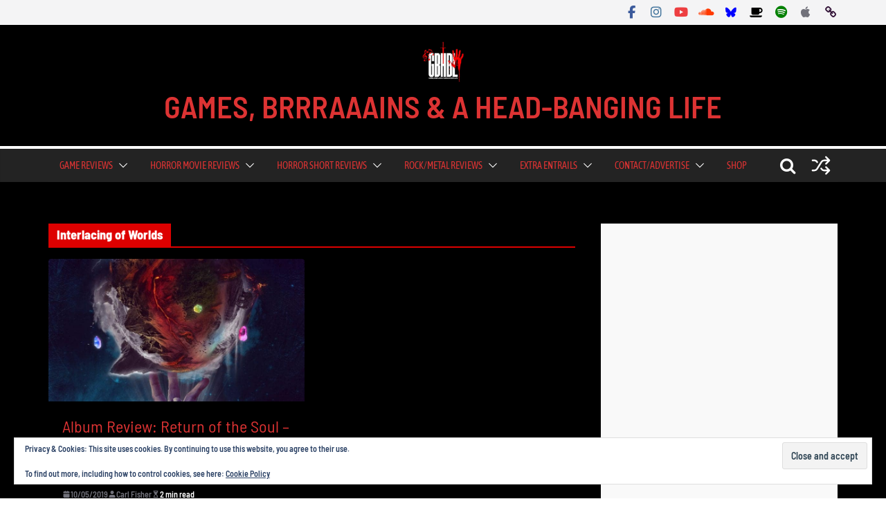

--- FILE ---
content_type: text/html; charset=UTF-8
request_url: https://www.gbhbl.com/tag/interlacing-of-worlds/
body_size: 36422
content:
		<!doctype html>
		<html lang="en-GB">
		
<head>

			<meta charset="UTF-8"/>
		<meta name="viewport" content="width=device-width, initial-scale=1">
		<link rel="profile" href="https://gmpg.org/xfn/11"/>
		
	<meta name='robots' content='index, follow, max-image-preview:large, max-snippet:-1, max-video-preview:-1' />
<!-- Jetpack Site Verification Tags -->
<meta name="google-site-verification" content="eV2iOsubwbnbyCT6h_JBi6TT660MQGS_GBx2MStzr0w" />

	<!-- This site is optimized with the Yoast SEO Premium plugin v26.8 (Yoast SEO v26.8) - https://yoast.com/product/yoast-seo-premium-wordpress/ -->
	<title>Interlacing of Worlds Archives - GAMES, BRRRAAAINS &amp; A HEAD-BANGING LIFE</title>
	<meta name="description" content="Games, Horror &amp; Heavy Metal…What Else Is Life For?" />
	<link rel="canonical" href="https://www.gbhbl.com/tag/interlacing-of-worlds/" />
	<meta property="og:locale" content="en_GB" />
	<meta property="og:type" content="article" />
	<meta property="og:title" content="Interlacing of Worlds Archives" />
	<meta property="og:url" content="https://www.gbhbl.com/tag/interlacing-of-worlds/" />
	<meta property="og:site_name" content="GAMES, BRRRAAAINS &amp; A HEAD-BANGING LIFE" />
	<meta property="og:image" content="https://www.gbhbl.com/wp-content/uploads/2021/08/cropped-gbhbl-new-logo.jpg" />
	<meta property="og:image:width" content="512" />
	<meta property="og:image:height" content="512" />
	<meta property="og:image:type" content="image/jpeg" />
	<meta name="twitter:card" content="summary_large_image" />
	<meta name="twitter:site" content="@GBHBL_Official" />
	<script type="application/ld+json" class="yoast-schema-graph">{"@context":"https://schema.org","@graph":[{"@type":"CollectionPage","@id":"https://www.gbhbl.com/tag/interlacing-of-worlds/","url":"https://www.gbhbl.com/tag/interlacing-of-worlds/","name":"Interlacing of Worlds Archives - GAMES, BRRRAAAINS &amp; A HEAD-BANGING LIFE","isPartOf":{"@id":"https://www.gbhbl.com/#website"},"primaryImageOfPage":{"@id":"https://www.gbhbl.com/tag/interlacing-of-worlds/#primaryimage"},"image":{"@id":"https://www.gbhbl.com/tag/interlacing-of-worlds/#primaryimage"},"thumbnailUrl":"https://www.gbhbl.com/wp-content/uploads/2019/04/INTERLACING-OF-WORLDS-cover.jpg","description":"Games, Horror & Heavy Metal…What Else Is Life For?","breadcrumb":{"@id":"https://www.gbhbl.com/tag/interlacing-of-worlds/#breadcrumb"},"inLanguage":"en-GB"},{"@type":"ImageObject","inLanguage":"en-GB","@id":"https://www.gbhbl.com/tag/interlacing-of-worlds/#primaryimage","url":"https://www.gbhbl.com/wp-content/uploads/2019/04/INTERLACING-OF-WORLDS-cover.jpg","contentUrl":"https://www.gbhbl.com/wp-content/uploads/2019/04/INTERLACING-OF-WORLDS-cover.jpg","width":1772,"height":1772,"caption":"Interlacing 1"},{"@type":"BreadcrumbList","@id":"https://www.gbhbl.com/tag/interlacing-of-worlds/#breadcrumb","itemListElement":[{"@type":"ListItem","position":1,"name":"Home","item":"https://www.gbhbl.com/"},{"@type":"ListItem","position":2,"name":"Interlacing of Worlds"}]},{"@type":"WebSite","@id":"https://www.gbhbl.com/#website","url":"https://www.gbhbl.com/","name":"GAMES, BRRRAAAINS &amp; A HEAD-BANGING LIFE","description":"","publisher":{"@id":"https://www.gbhbl.com/#organization"},"alternateName":"GBHBL","potentialAction":[{"@type":"SearchAction","target":{"@type":"EntryPoint","urlTemplate":"https://www.gbhbl.com/?s={search_term_string}"},"query-input":{"@type":"PropertyValueSpecification","valueRequired":true,"valueName":"search_term_string"}}],"inLanguage":"en-GB"},{"@type":"Organization","@id":"https://www.gbhbl.com/#organization","name":"GBHBL","url":"https://www.gbhbl.com/","logo":{"@type":"ImageObject","inLanguage":"en-GB","@id":"https://www.gbhbl.com/#/schema/logo/image/","url":"https://www.gbhbl.com/wp-content/uploads/2021/08/gbhbl-new-logo.jpg","contentUrl":"https://www.gbhbl.com/wp-content/uploads/2021/08/gbhbl-new-logo.jpg","width":640,"height":640,"caption":"GBHBL"},"image":{"@id":"https://www.gbhbl.com/#/schema/logo/image/"},"sameAs":["https://www.facebook.com/GBHBL","https://x.com/GBHBL_Official","https://www.instagram.com/gbhbl","https://www.youtube.com/channel/UCNdeERW_7EjsKd-qsZoiPQg"]}]}</script>
	<!-- / Yoast SEO Premium plugin. -->


<link rel='dns-prefetch' href='//stats.wp.com' />
<link rel='dns-prefetch' href='//fonts.googleapis.com' />
<link rel='dns-prefetch' href='//v0.wordpress.com' />
<link rel="alternate" type="application/rss+xml" title="GAMES, BRRRAAAINS &amp; A HEAD-BANGING LIFE &raquo; Feed" href="https://www.gbhbl.com/feed/" />
<link rel="alternate" type="application/rss+xml" title="GAMES, BRRRAAAINS &amp; A HEAD-BANGING LIFE &raquo; Comments Feed" href="https://www.gbhbl.com/comments/feed/" />
<link rel="alternate" type="application/rss+xml" title="GAMES, BRRRAAAINS &amp; A HEAD-BANGING LIFE &raquo; Interlacing of Worlds Tag Feed" href="https://www.gbhbl.com/tag/interlacing-of-worlds/feed/" />
		<!-- This site uses the Google Analytics by MonsterInsights plugin v9.11.1 - Using Analytics tracking - https://www.monsterinsights.com/ -->
							<script src="//www.googletagmanager.com/gtag/js?id=G-88TD0G2HNQ"  data-cfasync="false" data-wpfc-render="false" type="text/javascript" async></script>
			<script data-cfasync="false" data-wpfc-render="false" type="text/javascript">
				var mi_version = '9.11.1';
				var mi_track_user = true;
				var mi_no_track_reason = '';
								var MonsterInsightsDefaultLocations = {"page_location":"https:\/\/www.gbhbl.com\/tag\/interlacing-of-worlds\/"};
								if ( typeof MonsterInsightsPrivacyGuardFilter === 'function' ) {
					var MonsterInsightsLocations = (typeof MonsterInsightsExcludeQuery === 'object') ? MonsterInsightsPrivacyGuardFilter( MonsterInsightsExcludeQuery ) : MonsterInsightsPrivacyGuardFilter( MonsterInsightsDefaultLocations );
				} else {
					var MonsterInsightsLocations = (typeof MonsterInsightsExcludeQuery === 'object') ? MonsterInsightsExcludeQuery : MonsterInsightsDefaultLocations;
				}

								var disableStrs = [
										'ga-disable-G-88TD0G2HNQ',
									];

				/* Function to detect opted out users */
				function __gtagTrackerIsOptedOut() {
					for (var index = 0; index < disableStrs.length; index++) {
						if (document.cookie.indexOf(disableStrs[index] + '=true') > -1) {
							return true;
						}
					}

					return false;
				}

				/* Disable tracking if the opt-out cookie exists. */
				if (__gtagTrackerIsOptedOut()) {
					for (var index = 0; index < disableStrs.length; index++) {
						window[disableStrs[index]] = true;
					}
				}

				/* Opt-out function */
				function __gtagTrackerOptout() {
					for (var index = 0; index < disableStrs.length; index++) {
						document.cookie = disableStrs[index] + '=true; expires=Thu, 31 Dec 2099 23:59:59 UTC; path=/';
						window[disableStrs[index]] = true;
					}
				}

				if ('undefined' === typeof gaOptout) {
					function gaOptout() {
						__gtagTrackerOptout();
					}
				}
								window.dataLayer = window.dataLayer || [];

				window.MonsterInsightsDualTracker = {
					helpers: {},
					trackers: {},
				};
				if (mi_track_user) {
					function __gtagDataLayer() {
						dataLayer.push(arguments);
					}

					function __gtagTracker(type, name, parameters) {
						if (!parameters) {
							parameters = {};
						}

						if (parameters.send_to) {
							__gtagDataLayer.apply(null, arguments);
							return;
						}

						if (type === 'event') {
														parameters.send_to = monsterinsights_frontend.v4_id;
							var hookName = name;
							if (typeof parameters['event_category'] !== 'undefined') {
								hookName = parameters['event_category'] + ':' + name;
							}

							if (typeof MonsterInsightsDualTracker.trackers[hookName] !== 'undefined') {
								MonsterInsightsDualTracker.trackers[hookName](parameters);
							} else {
								__gtagDataLayer('event', name, parameters);
							}
							
						} else {
							__gtagDataLayer.apply(null, arguments);
						}
					}

					__gtagTracker('js', new Date());
					__gtagTracker('set', {
						'developer_id.dZGIzZG': true,
											});
					if ( MonsterInsightsLocations.page_location ) {
						__gtagTracker('set', MonsterInsightsLocations);
					}
										__gtagTracker('config', 'G-88TD0G2HNQ', {"forceSSL":"true"} );
										window.gtag = __gtagTracker;										(function () {
						/* https://developers.google.com/analytics/devguides/collection/analyticsjs/ */
						/* ga and __gaTracker compatibility shim. */
						var noopfn = function () {
							return null;
						};
						var newtracker = function () {
							return new Tracker();
						};
						var Tracker = function () {
							return null;
						};
						var p = Tracker.prototype;
						p.get = noopfn;
						p.set = noopfn;
						p.send = function () {
							var args = Array.prototype.slice.call(arguments);
							args.unshift('send');
							__gaTracker.apply(null, args);
						};
						var __gaTracker = function () {
							var len = arguments.length;
							if (len === 0) {
								return;
							}
							var f = arguments[len - 1];
							if (typeof f !== 'object' || f === null || typeof f.hitCallback !== 'function') {
								if ('send' === arguments[0]) {
									var hitConverted, hitObject = false, action;
									if ('event' === arguments[1]) {
										if ('undefined' !== typeof arguments[3]) {
											hitObject = {
												'eventAction': arguments[3],
												'eventCategory': arguments[2],
												'eventLabel': arguments[4],
												'value': arguments[5] ? arguments[5] : 1,
											}
										}
									}
									if ('pageview' === arguments[1]) {
										if ('undefined' !== typeof arguments[2]) {
											hitObject = {
												'eventAction': 'page_view',
												'page_path': arguments[2],
											}
										}
									}
									if (typeof arguments[2] === 'object') {
										hitObject = arguments[2];
									}
									if (typeof arguments[5] === 'object') {
										Object.assign(hitObject, arguments[5]);
									}
									if ('undefined' !== typeof arguments[1].hitType) {
										hitObject = arguments[1];
										if ('pageview' === hitObject.hitType) {
											hitObject.eventAction = 'page_view';
										}
									}
									if (hitObject) {
										action = 'timing' === arguments[1].hitType ? 'timing_complete' : hitObject.eventAction;
										hitConverted = mapArgs(hitObject);
										__gtagTracker('event', action, hitConverted);
									}
								}
								return;
							}

							function mapArgs(args) {
								var arg, hit = {};
								var gaMap = {
									'eventCategory': 'event_category',
									'eventAction': 'event_action',
									'eventLabel': 'event_label',
									'eventValue': 'event_value',
									'nonInteraction': 'non_interaction',
									'timingCategory': 'event_category',
									'timingVar': 'name',
									'timingValue': 'value',
									'timingLabel': 'event_label',
									'page': 'page_path',
									'location': 'page_location',
									'title': 'page_title',
									'referrer' : 'page_referrer',
								};
								for (arg in args) {
																		if (!(!args.hasOwnProperty(arg) || !gaMap.hasOwnProperty(arg))) {
										hit[gaMap[arg]] = args[arg];
									} else {
										hit[arg] = args[arg];
									}
								}
								return hit;
							}

							try {
								f.hitCallback();
							} catch (ex) {
							}
						};
						__gaTracker.create = newtracker;
						__gaTracker.getByName = newtracker;
						__gaTracker.getAll = function () {
							return [];
						};
						__gaTracker.remove = noopfn;
						__gaTracker.loaded = true;
						window['__gaTracker'] = __gaTracker;
					})();
									} else {
										console.log("");
					(function () {
						function __gtagTracker() {
							return null;
						}

						window['__gtagTracker'] = __gtagTracker;
						window['gtag'] = __gtagTracker;
					})();
									}
			</script>
							<!-- / Google Analytics by MonsterInsights -->
		<style id='wp-img-auto-sizes-contain-inline-css' type='text/css'>img:is([sizes=auto i],[sizes^="auto," i]){contain-intrinsic-size:3000px 1500px}</style>

<style id='wp-emoji-styles-inline-css' type='text/css'>img.wp-smiley,img.emoji{display:inline!important;border:none!important;box-shadow:none!important;height:1em!important;width:1em!important;margin:0 0.07em!important;vertical-align:-0.1em!important;background:none!important;padding:0!important}</style>
<link data-optimized="1" rel='stylesheet' id='wp-block-library-css' href='https://www.gbhbl.com/wp-content/litespeed/css/2d2d5b38fbfdefbb691617329b1a14eb.css?ver=5abb6' type='text/css' media='all' />
<style id='global-styles-inline-css' type='text/css'>:root{--wp--preset--aspect-ratio--square:1;--wp--preset--aspect-ratio--4-3:4/3;--wp--preset--aspect-ratio--3-4:3/4;--wp--preset--aspect-ratio--3-2:3/2;--wp--preset--aspect-ratio--2-3:2/3;--wp--preset--aspect-ratio--16-9:16/9;--wp--preset--aspect-ratio--9-16:9/16;--wp--preset--color--black:#000000;--wp--preset--color--cyan-bluish-gray:#abb8c3;--wp--preset--color--white:#ffffff;--wp--preset--color--pale-pink:#f78da7;--wp--preset--color--vivid-red:#cf2e2e;--wp--preset--color--luminous-vivid-orange:#ff6900;--wp--preset--color--luminous-vivid-amber:#fcb900;--wp--preset--color--light-green-cyan:#7bdcb5;--wp--preset--color--vivid-green-cyan:#00d084;--wp--preset--color--pale-cyan-blue:#8ed1fc;--wp--preset--color--vivid-cyan-blue:#0693e3;--wp--preset--color--vivid-purple:#9b51e0;--wp--preset--color--cm-color-1:#257BC1;--wp--preset--color--cm-color-2:#2270B0;--wp--preset--color--cm-color-3:#FFFFFF;--wp--preset--color--cm-color-4:#F9FEFD;--wp--preset--color--cm-color-5:#27272A;--wp--preset--color--cm-color-6:#16181A;--wp--preset--color--cm-color-7:#8F8F8F;--wp--preset--color--cm-color-8:#FFFFFF;--wp--preset--color--cm-color-9:#C7C7C7;--wp--preset--gradient--vivid-cyan-blue-to-vivid-purple:linear-gradient(135deg,rgb(6,147,227) 0%,rgb(155,81,224) 100%);--wp--preset--gradient--light-green-cyan-to-vivid-green-cyan:linear-gradient(135deg,rgb(122,220,180) 0%,rgb(0,208,130) 100%);--wp--preset--gradient--luminous-vivid-amber-to-luminous-vivid-orange:linear-gradient(135deg,rgb(252,185,0) 0%,rgb(255,105,0) 100%);--wp--preset--gradient--luminous-vivid-orange-to-vivid-red:linear-gradient(135deg,rgb(255,105,0) 0%,rgb(207,46,46) 100%);--wp--preset--gradient--very-light-gray-to-cyan-bluish-gray:linear-gradient(135deg,rgb(238,238,238) 0%,rgb(169,184,195) 100%);--wp--preset--gradient--cool-to-warm-spectrum:linear-gradient(135deg,rgb(74,234,220) 0%,rgb(151,120,209) 20%,rgb(207,42,186) 40%,rgb(238,44,130) 60%,rgb(251,105,98) 80%,rgb(254,248,76) 100%);--wp--preset--gradient--blush-light-purple:linear-gradient(135deg,rgb(255,206,236) 0%,rgb(152,150,240) 100%);--wp--preset--gradient--blush-bordeaux:linear-gradient(135deg,rgb(254,205,165) 0%,rgb(254,45,45) 50%,rgb(107,0,62) 100%);--wp--preset--gradient--luminous-dusk:linear-gradient(135deg,rgb(255,203,112) 0%,rgb(199,81,192) 50%,rgb(65,88,208) 100%);--wp--preset--gradient--pale-ocean:linear-gradient(135deg,rgb(255,245,203) 0%,rgb(182,227,212) 50%,rgb(51,167,181) 100%);--wp--preset--gradient--electric-grass:linear-gradient(135deg,rgb(202,248,128) 0%,rgb(113,206,126) 100%);--wp--preset--gradient--midnight:linear-gradient(135deg,rgb(2,3,129) 0%,rgb(40,116,252) 100%);--wp--preset--font-size--small:13px;--wp--preset--font-size--medium:20px;--wp--preset--font-size--large:36px;--wp--preset--font-size--x-large:42px;--wp--preset--font-family--dm-sans:DM Sans, sans-serif;--wp--preset--font-family--public-sans:Public Sans, sans-serif;--wp--preset--font-family--roboto:Roboto, sans-serif;--wp--preset--font-family--segoe-ui:Segoe UI, Arial, sans-serif;--wp--preset--spacing--20:0.44rem;--wp--preset--spacing--30:0.67rem;--wp--preset--spacing--40:1rem;--wp--preset--spacing--50:1.5rem;--wp--preset--spacing--60:2.25rem;--wp--preset--spacing--70:3.38rem;--wp--preset--spacing--80:5.06rem;--wp--preset--shadow--natural:6px 6px 9px rgba(0, 0, 0, 0.2);--wp--preset--shadow--deep:12px 12px 50px rgba(0, 0, 0, 0.4);--wp--preset--shadow--sharp:6px 6px 0px rgba(0, 0, 0, 0.2);--wp--preset--shadow--outlined:6px 6px 0px -3px rgb(255, 255, 255), 6px 6px rgb(0, 0, 0);--wp--preset--shadow--crisp:6px 6px 0px rgb(0, 0, 0)}:root{--wp--style--global--content-size:760px;--wp--style--global--wide-size:1160px}:where(body){margin:0}.wp-site-blocks>.alignleft{float:left;margin-right:2em}.wp-site-blocks>.alignright{float:right;margin-left:2em}.wp-site-blocks>.aligncenter{justify-content:center;margin-left:auto;margin-right:auto}:where(.wp-site-blocks)>*{margin-block-start:24px;margin-block-end:0}:where(.wp-site-blocks)>:first-child{margin-block-start:0}:where(.wp-site-blocks)>:last-child{margin-block-end:0}:root{--wp--style--block-gap:24px}:root :where(.is-layout-flow)>:first-child{margin-block-start:0}:root :where(.is-layout-flow)>:last-child{margin-block-end:0}:root :where(.is-layout-flow)>*{margin-block-start:24px;margin-block-end:0}:root :where(.is-layout-constrained)>:first-child{margin-block-start:0}:root :where(.is-layout-constrained)>:last-child{margin-block-end:0}:root :where(.is-layout-constrained)>*{margin-block-start:24px;margin-block-end:0}:root :where(.is-layout-flex){gap:24px}:root :where(.is-layout-grid){gap:24px}.is-layout-flow>.alignleft{float:left;margin-inline-start:0;margin-inline-end:2em}.is-layout-flow>.alignright{float:right;margin-inline-start:2em;margin-inline-end:0}.is-layout-flow>.aligncenter{margin-left:auto!important;margin-right:auto!important}.is-layout-constrained>.alignleft{float:left;margin-inline-start:0;margin-inline-end:2em}.is-layout-constrained>.alignright{float:right;margin-inline-start:2em;margin-inline-end:0}.is-layout-constrained>.aligncenter{margin-left:auto!important;margin-right:auto!important}.is-layout-constrained>:where(:not(.alignleft):not(.alignright):not(.alignfull)){max-width:var(--wp--style--global--content-size);margin-left:auto!important;margin-right:auto!important}.is-layout-constrained>.alignwide{max-width:var(--wp--style--global--wide-size)}body .is-layout-flex{display:flex}.is-layout-flex{flex-wrap:wrap;align-items:center}.is-layout-flex>:is(*,div){margin:0}body .is-layout-grid{display:grid}.is-layout-grid>:is(*,div){margin:0}body{padding-top:0;padding-right:0;padding-bottom:0;padding-left:0}a:where(:not(.wp-element-button)){text-decoration:underline}:root :where(.wp-element-button,.wp-block-button__link){background-color:#32373c;border-width:0;color:#fff;font-family:inherit;font-size:inherit;font-style:inherit;font-weight:inherit;letter-spacing:inherit;line-height:inherit;padding-top:calc(0.667em + 2px);padding-right:calc(1.333em + 2px);padding-bottom:calc(0.667em + 2px);padding-left:calc(1.333em + 2px);text-decoration:none;text-transform:inherit}.has-black-color{color:var(--wp--preset--color--black)!important}.has-cyan-bluish-gray-color{color:var(--wp--preset--color--cyan-bluish-gray)!important}.has-white-color{color:var(--wp--preset--color--white)!important}.has-pale-pink-color{color:var(--wp--preset--color--pale-pink)!important}.has-vivid-red-color{color:var(--wp--preset--color--vivid-red)!important}.has-luminous-vivid-orange-color{color:var(--wp--preset--color--luminous-vivid-orange)!important}.has-luminous-vivid-amber-color{color:var(--wp--preset--color--luminous-vivid-amber)!important}.has-light-green-cyan-color{color:var(--wp--preset--color--light-green-cyan)!important}.has-vivid-green-cyan-color{color:var(--wp--preset--color--vivid-green-cyan)!important}.has-pale-cyan-blue-color{color:var(--wp--preset--color--pale-cyan-blue)!important}.has-vivid-cyan-blue-color{color:var(--wp--preset--color--vivid-cyan-blue)!important}.has-vivid-purple-color{color:var(--wp--preset--color--vivid-purple)!important}.has-cm-color-1-color{color:var(--wp--preset--color--cm-color-1)!important}.has-cm-color-2-color{color:var(--wp--preset--color--cm-color-2)!important}.has-cm-color-3-color{color:var(--wp--preset--color--cm-color-3)!important}.has-cm-color-4-color{color:var(--wp--preset--color--cm-color-4)!important}.has-cm-color-5-color{color:var(--wp--preset--color--cm-color-5)!important}.has-cm-color-6-color{color:var(--wp--preset--color--cm-color-6)!important}.has-cm-color-7-color{color:var(--wp--preset--color--cm-color-7)!important}.has-cm-color-8-color{color:var(--wp--preset--color--cm-color-8)!important}.has-cm-color-9-color{color:var(--wp--preset--color--cm-color-9)!important}.has-black-background-color{background-color:var(--wp--preset--color--black)!important}.has-cyan-bluish-gray-background-color{background-color:var(--wp--preset--color--cyan-bluish-gray)!important}.has-white-background-color{background-color:var(--wp--preset--color--white)!important}.has-pale-pink-background-color{background-color:var(--wp--preset--color--pale-pink)!important}.has-vivid-red-background-color{background-color:var(--wp--preset--color--vivid-red)!important}.has-luminous-vivid-orange-background-color{background-color:var(--wp--preset--color--luminous-vivid-orange)!important}.has-luminous-vivid-amber-background-color{background-color:var(--wp--preset--color--luminous-vivid-amber)!important}.has-light-green-cyan-background-color{background-color:var(--wp--preset--color--light-green-cyan)!important}.has-vivid-green-cyan-background-color{background-color:var(--wp--preset--color--vivid-green-cyan)!important}.has-pale-cyan-blue-background-color{background-color:var(--wp--preset--color--pale-cyan-blue)!important}.has-vivid-cyan-blue-background-color{background-color:var(--wp--preset--color--vivid-cyan-blue)!important}.has-vivid-purple-background-color{background-color:var(--wp--preset--color--vivid-purple)!important}.has-cm-color-1-background-color{background-color:var(--wp--preset--color--cm-color-1)!important}.has-cm-color-2-background-color{background-color:var(--wp--preset--color--cm-color-2)!important}.has-cm-color-3-background-color{background-color:var(--wp--preset--color--cm-color-3)!important}.has-cm-color-4-background-color{background-color:var(--wp--preset--color--cm-color-4)!important}.has-cm-color-5-background-color{background-color:var(--wp--preset--color--cm-color-5)!important}.has-cm-color-6-background-color{background-color:var(--wp--preset--color--cm-color-6)!important}.has-cm-color-7-background-color{background-color:var(--wp--preset--color--cm-color-7)!important}.has-cm-color-8-background-color{background-color:var(--wp--preset--color--cm-color-8)!important}.has-cm-color-9-background-color{background-color:var(--wp--preset--color--cm-color-9)!important}.has-black-border-color{border-color:var(--wp--preset--color--black)!important}.has-cyan-bluish-gray-border-color{border-color:var(--wp--preset--color--cyan-bluish-gray)!important}.has-white-border-color{border-color:var(--wp--preset--color--white)!important}.has-pale-pink-border-color{border-color:var(--wp--preset--color--pale-pink)!important}.has-vivid-red-border-color{border-color:var(--wp--preset--color--vivid-red)!important}.has-luminous-vivid-orange-border-color{border-color:var(--wp--preset--color--luminous-vivid-orange)!important}.has-luminous-vivid-amber-border-color{border-color:var(--wp--preset--color--luminous-vivid-amber)!important}.has-light-green-cyan-border-color{border-color:var(--wp--preset--color--light-green-cyan)!important}.has-vivid-green-cyan-border-color{border-color:var(--wp--preset--color--vivid-green-cyan)!important}.has-pale-cyan-blue-border-color{border-color:var(--wp--preset--color--pale-cyan-blue)!important}.has-vivid-cyan-blue-border-color{border-color:var(--wp--preset--color--vivid-cyan-blue)!important}.has-vivid-purple-border-color{border-color:var(--wp--preset--color--vivid-purple)!important}.has-cm-color-1-border-color{border-color:var(--wp--preset--color--cm-color-1)!important}.has-cm-color-2-border-color{border-color:var(--wp--preset--color--cm-color-2)!important}.has-cm-color-3-border-color{border-color:var(--wp--preset--color--cm-color-3)!important}.has-cm-color-4-border-color{border-color:var(--wp--preset--color--cm-color-4)!important}.has-cm-color-5-border-color{border-color:var(--wp--preset--color--cm-color-5)!important}.has-cm-color-6-border-color{border-color:var(--wp--preset--color--cm-color-6)!important}.has-cm-color-7-border-color{border-color:var(--wp--preset--color--cm-color-7)!important}.has-cm-color-8-border-color{border-color:var(--wp--preset--color--cm-color-8)!important}.has-cm-color-9-border-color{border-color:var(--wp--preset--color--cm-color-9)!important}.has-vivid-cyan-blue-to-vivid-purple-gradient-background{background:var(--wp--preset--gradient--vivid-cyan-blue-to-vivid-purple)!important}.has-light-green-cyan-to-vivid-green-cyan-gradient-background{background:var(--wp--preset--gradient--light-green-cyan-to-vivid-green-cyan)!important}.has-luminous-vivid-amber-to-luminous-vivid-orange-gradient-background{background:var(--wp--preset--gradient--luminous-vivid-amber-to-luminous-vivid-orange)!important}.has-luminous-vivid-orange-to-vivid-red-gradient-background{background:var(--wp--preset--gradient--luminous-vivid-orange-to-vivid-red)!important}.has-very-light-gray-to-cyan-bluish-gray-gradient-background{background:var(--wp--preset--gradient--very-light-gray-to-cyan-bluish-gray)!important}.has-cool-to-warm-spectrum-gradient-background{background:var(--wp--preset--gradient--cool-to-warm-spectrum)!important}.has-blush-light-purple-gradient-background{background:var(--wp--preset--gradient--blush-light-purple)!important}.has-blush-bordeaux-gradient-background{background:var(--wp--preset--gradient--blush-bordeaux)!important}.has-luminous-dusk-gradient-background{background:var(--wp--preset--gradient--luminous-dusk)!important}.has-pale-ocean-gradient-background{background:var(--wp--preset--gradient--pale-ocean)!important}.has-electric-grass-gradient-background{background:var(--wp--preset--gradient--electric-grass)!important}.has-midnight-gradient-background{background:var(--wp--preset--gradient--midnight)!important}.has-small-font-size{font-size:var(--wp--preset--font-size--small)!important}.has-medium-font-size{font-size:var(--wp--preset--font-size--medium)!important}.has-large-font-size{font-size:var(--wp--preset--font-size--large)!important}.has-x-large-font-size{font-size:var(--wp--preset--font-size--x-large)!important}.has-dm-sans-font-family{font-family:var(--wp--preset--font-family--dm-sans)!important}.has-public-sans-font-family{font-family:var(--wp--preset--font-family--public-sans)!important}.has-roboto-font-family{font-family:var(--wp--preset--font-family--roboto)!important}.has-segoe-ui-font-family{font-family:var(--wp--preset--font-family--segoe-ui)!important}</style>

<link data-optimized="1" rel='stylesheet' id='colormag_style-css' href='https://www.gbhbl.com/wp-content/litespeed/css/d13cd31652891bf7ebdb1fee007b2984.css?ver=4fb4e' type='text/css' media='all' />
<style id='colormag_style-inline-css' type='text/css'>.colormag-button,blockquote,button,input[type=reset],input[type=button],input[type=submit],.cm-home-icon.front_page_on,.cm-post-categories a,.cm-primary-nav ul li ul li:hover,.cm-primary-nav ul li.current-menu-item,.cm-primary-nav ul li.current_page_ancestor,.cm-primary-nav ul li.current-menu-ancestor,.cm-primary-nav ul li.current_page_item,.cm-primary-nav ul li:hover,.cm-primary-nav ul li.focus,.cm-mobile-nav li a:hover,.colormag-header-clean #cm-primary-nav .cm-menu-toggle:hover,.cm-header .cm-mobile-nav li:hover,.cm-header .cm-mobile-nav li.current-page-ancestor,.cm-header .cm-mobile-nav li.current-menu-ancestor,.cm-header .cm-mobile-nav li.current-page-item,.cm-header .cm-mobile-nav li.current-menu-item,.cm-primary-nav ul li.focus>a,.cm-layout-2 .cm-primary-nav ul ul.sub-menu li.focus>a,.cm-mobile-nav .current-menu-item>a,.cm-mobile-nav .current_page_item>a,.colormag-header-clean .cm-mobile-nav li:hover>a,.colormag-header-clean .cm-mobile-nav li.current-page-ancestor>a,.colormag-header-clean .cm-mobile-nav li.current-menu-ancestor>a,.colormag-header-clean .cm-mobile-nav li.current-page-item>a,.colormag-header-clean .cm-mobile-nav li.current-menu-item>a,.fa.search-top:hover,.widget_call_to_action .btn--primary,.colormag-footer--classic .cm-footer-cols .cm-row .cm-widget-title span::before,.colormag-footer--classic-bordered .cm-footer-cols .cm-row .cm-widget-title span::before,.cm-featured-posts .cm-widget-title span,.cm-featured-category-slider-widget .cm-slide-content .cm-entry-header-meta .cm-post-categories a,.cm-highlighted-posts .cm-post-content .cm-entry-header-meta .cm-post-categories a,.cm-category-slide-next,.cm-category-slide-prev,.slide-next,.slide-prev,.cm-tabbed-widget ul li,.cm-posts .wp-pagenavi .current,.cm-posts .wp-pagenavi a:hover,.cm-secondary .cm-widget-title span,.cm-posts .post .cm-post-content .cm-entry-header-meta .cm-post-categories a,.cm-page-header .cm-page-title span,.entry-meta .post-format i,.format-link,.cm-entry-button,.infinite-scroll .tg-infinite-scroll,.no-more-post-text,.pagination span,.cm-footer-cols .cm-row .cm-widget-title span,.advertisement_above_footer .cm-widget-title span,.error,.cm-primary .cm-widget-title span,.related-posts-wrapper.style-three .cm-post-content .cm-entry-title a:hover:before,.cm-slider-area .cm-widget-title span,.cm-beside-slider-widget .cm-widget-title span,.top-full-width-sidebar .cm-widget-title span,.wp-block-quote,.wp-block-quote.is-style-large,.wp-block-quote.has-text-align-right,.page-numbers .current,.search-wrap button,.cm-error-404 .cm-btn,.widget .wp-block-heading,.wp-block-search button,.widget a::before,.cm-post-date a::before,.byline a::before,.colormag-footer--classic-bordered .cm-widget-title::before,.wp-block-button__link,#cm-tertiary .cm-widget-title span,.link-pagination .post-page-numbers.current,.wp-block-query-pagination-numbers .page-numbers.current,.wp-element-button,.wp-block-button .wp-block-button__link,.wp-element-button,.cm-layout-2 .cm-primary-nav ul ul.sub-menu li:hover,.cm-layout-2 .cm-primary-nav ul ul.sub-menu li.current-menu-ancestor,.cm-layout-2 .cm-primary-nav ul ul.sub-menu li.current-menu-item,.cm-layout-2 .cm-primary-nav ul ul.sub-menu li.focus,.cm-primary-nav .cm-random-post a:hover,.cm-primary-nav .cm-home-icon a:hover,.tg-infinite-pagination .tg-load-more,.comment .comment-author-link .post-author,.cm-footer-builder .cm-widget-title span,.wp-block-search .wp-element-button:hover{background-color:#d00}a,.cm-layout-2 #cm-primary-nav .fa.search-top:hover,.cm-layout-2 #cm-primary-nav.cm-mobile-nav .cm-random-post a:hover .fa-random,.cm-layout-2 #cm-primary-nav.cm-primary-nav .cm-random-post a:hover .fa-random,.cm-layout-2 .breaking-news .newsticker a:hover,.cm-layout-2 .cm-primary-nav ul li.current-menu-item>a,.cm-layout-2 .cm-primary-nav ul li.current_page_item>a,.cm-layout-2 .cm-primary-nav ul li:hover>a,.cm-layout-2 .cm-primary-nav ul li.focus>a .dark-skin .cm-layout-2-style-1 #cm-primary-nav.cm-primary-nav .cm-home-icon:hover .fa,.byline a:hover,.comments a:hover,.cm-edit-link a:hover,.cm-post-date a:hover,.social-links:not(.cm-header-actions .social-links) i.fa:hover,.cm-tag-links a:hover,.colormag-header-clean .social-links li:hover i.fa,.cm-layout-2-style-1 .social-links li:hover i.fa,.colormag-header-clean .breaking-news .newsticker a:hover,.widget_featured_posts .article-content .cm-entry-title a:hover,.widget_featured_slider .slide-content .cm-below-entry-meta .byline a:hover,.widget_featured_slider .slide-content .cm-below-entry-meta .comments a:hover,.widget_featured_slider .slide-content .cm-below-entry-meta .cm-post-date a:hover,.widget_featured_slider .slide-content .cm-entry-title a:hover,.widget_block_picture_news.widget_featured_posts .article-content .cm-entry-title a:hover,.widget_highlighted_posts .article-content .cm-below-entry-meta .byline a:hover,.widget_highlighted_posts .article-content .cm-below-entry-meta .comments a:hover,.widget_highlighted_posts .article-content .cm-below-entry-meta .cm-post-date a:hover,.widget_highlighted_posts .article-content .cm-entry-title a:hover,i.fa-arrow-up,i.fa-arrow-down,.cm-site-title a,#content .post .article-content .cm-entry-title a:hover,.entry-meta .byline i,.entry-meta .cat-links i,.entry-meta a,.post .cm-entry-title a:hover,.search .cm-entry-title a:hover,.entry-meta .comments-link a:hover,.entry-meta .cm-edit-link a:hover,.entry-meta .cm-post-date a:hover,.entry-meta .cm-tag-links a:hover,.single #content .tags a:hover,.count,.next a:hover,.previous a:hover,.related-posts-main-title .fa,.single-related-posts .article-content .cm-entry-title a:hover,.pagination a span:hover,#content .comments-area a.comment-cm-edit-link:hover,#content .comments-area a.comment-permalink:hover,#content .comments-area article header cite a:hover,.comments-area .comment-author-link a:hover,.comment .comment-reply-link:hover,.nav-next a,.nav-previous a,#cm-footer .cm-footer-menu ul li a:hover,.cm-footer-cols .cm-row a:hover,a#scroll-up i,.related-posts-wrapper-flyout .cm-entry-title a:hover,.human-diff-time .human-diff-time-display:hover,.cm-layout-2-style-1 #cm-primary-nav .fa:hover,.cm-footer-bar a,.cm-post-date a:hover,.cm-author a:hover,.cm-comments-link a:hover,.cm-tag-links a:hover,.cm-edit-link a:hover,.cm-footer-bar .copyright a,.cm-featured-posts .cm-entry-title a:hover,.cm-featured-posts--style-5.cm-featured-posts .cm-post-title-below-image .cm-post .cm-post-content .cm-entry-title a:hover,.cm-posts .post .cm-post-content .cm-entry-title a:hover,.cm-posts .post .single-title-above .cm-entry-title a:hover,.cm-layout-2 .cm-primary-nav ul li:hover>a,.cm-layout-2 #cm-primary-nav .fa:hover,.cm-entry-title a:hover,button:hover,input[type="button"]:hover,input[type="reset"]:hover,input[type="submit"]:hover,.wp-block-button .wp-block-button__link:hover,.cm-button:hover,.wp-element-button:hover,li.product .added_to_cart:hover,.comments-area .comment-permalink:hover{color:#d00}#cm-primary-nav,.cm-contained .cm-header-2 .cm-row,.cm-header-builder.cm-full-width .cm-main-header .cm-header-bottom-row{border-top-color:#d00}.cm-layout-2 #cm-primary-nav,.cm-layout-2 .cm-primary-nav ul ul.sub-menu li:hover,.cm-layout-2 .cm-primary-nav ul>li:hover>a,.cm-layout-2 .cm-primary-nav ul>li.current-menu-item>a,.cm-layout-2 .cm-primary-nav ul>li.current-menu-ancestor>a,.cm-layout-2 .cm-primary-nav ul ul.sub-menu li.current-menu-ancestor,.cm-layout-2 .cm-primary-nav ul ul.sub-menu li.current-menu-item,.cm-layout-2 .cm-primary-nav ul ul.sub-menu li.focus,cm-layout-2 .cm-primary-nav ul ul.sub-menu li.current-menu-ancestor,cm-layout-2 .cm-primary-nav ul ul.sub-menu li.current-menu-item,cm-layout-2 #cm-primary-nav .cm-menu-toggle:hover,cm-layout-2 #cm-primary-nav.cm-mobile-nav .cm-menu-toggle,cm-layout-2 .cm-primary-nav ul>li:hover>a,cm-layout-2 .cm-primary-nav ul>li.current-menu-item>a,cm-layout-2 .cm-primary-nav ul>li.current-menu-ancestor>a,.cm-layout-2 .cm-primary-nav ul li.focus>a,.pagination a span:hover,.cm-error-404 .cm-btn,.single-post .cm-post-categories a::after,.widget .block-title,.cm-layout-2 .cm-primary-nav ul li.focus>a,button,input[type="button"],input[type="reset"],input[type="submit"],.wp-block-button .wp-block-button__link,.cm-button,.wp-element-button,li.product .added_to_cart{border-color:#d00}.cm-secondary .cm-widget-title,#cm-tertiary .cm-widget-title,.widget_featured_posts .widget-title,#secondary .widget-title,#cm-tertiary .widget-title,.cm-page-header .cm-page-title,.cm-footer-cols .cm-row .widget-title,.advertisement_above_footer .widget-title,#primary .widget-title,.widget_slider_area .widget-title,.widget_beside_slider .widget-title,.top-full-width-sidebar .widget-title,.cm-footer-cols .cm-row .cm-widget-title,.cm-footer-bar .copyright a,.cm-layout-2.cm-layout-2-style-2 #cm-primary-nav,.cm-layout-2 .cm-primary-nav ul>li:hover>a,.cm-footer-builder .cm-widget-title,.cm-layout-2 .cm-primary-nav ul>li.current-menu-item>a{border-bottom-color:#d00}.inner-wrap,.cm-container{max-width:1140px}.cm-entry-summary a,.mzb-featured-categories .mzb-post-title a,.mzb-tab-post .mzb-post-title a,.mzb-post-list .mzb-post-title a,.mzb-featured-posts .mzb-post-title a,.mzb-featured-categories .mzb-post-title a{color:#d00}.post .cm-entry-summary a:hover,.mzb-featured-categories .mzb-post-title a:hover,.mzb-tab-post .mzb-post-title a:hover,.mzb-post-list .mzb-post-title a:hover,.mzb-featured-posts .mzb-post-title a:hover,.mzb-featured-categories .mzb-post-title a:hover{color:#dd0202}.cm-header,.dark-skin .cm-main-header{background-color:#000}.cm-site-title a{color:#d33}.cm-site-description{color:#fff}@media screen and (min-width:992px){.cm-primary{width:70%}}.cm-site-title{font-family:Barlow Semi Condensed;font-weight:default;font-size:44px}.cm-site-description{font-family:Barlow Semi Condensed;font-weight:default;font-size:22px}.cm-site-branding img{height:61px}.cm-primary-nav a,.cm-primary-nav ul li ul li a,.cm-primary-nav ul li.current-menu-item ul li a,.cm-primary-nav ul li ul li.current-menu-item a,.cm-primary-nav ul li.current_page_ancestor ul li a,.cm-primary-nav ul li.current-menu-ancestor ul li a,.cm-primary-nav ul li.current_page_item ul li a,.cm-primary-nav li.menu-item-has-children>a::after,.cm-primary-nav li.page_item_has_children>a::after,.cm-layout-2-style-1 .cm-primary-nav a,.cm-layout-2-style-1 .cm-primary-nav ul>li>a{color:#d33}.cm-primary-nav a:hover,.cm-primary-nav ul li.current-menu-item a,.cm-primary-nav ul li ul li.current-menu-item a,.cm-primary-nav ul li.current_page_ancestor a,.cm-primary-nav ul li.current-menu-ancestor a,.cm-primary-nav ul li.current_page_item a,.cm-primary-nav ul li:hover>a,.cm-primary-nav ul li ul li a:hover,.cm-primary-nav ul li ul li:hover>a,.cm-primary-nav ul li.current-menu-item ul li a:hover,.cm-primary-nav li.page_item_has_children.current-menu-item>a::after,.cm-layout-2-style-1 .cm-primary-nav ul li:hover>a{color:#000}#cm-primary-nav,.colormag-header-clean #cm-primary-nav .cm-row,.colormag-header-clean--full-width #cm-primary-nav,.cm-header .cm-main-header .cm-primary-nav .cm-row,.cm-home-icon.front_page_on{background-color:#232323}#cm-primary-nav,.colormag-header-clean #cm-primary-nav .cm-row,.cm-layout-2-style-1 #cm-primary-nav,.colormag-header-clean.colormag-header-clean--top #cm-primary-nav .cm-row,.colormag-header-clean--full-width #cm-primary-nav,.cm-layout-2-style-1.cm-layout-2-style-1--top #cm-primary-nav,.cm-layout-2.cm-layout-2-style-2 #cm-primary-nav{border-top-color:#fff}.cm-layout-2.cm-layout-2-style-2 #cm-primary-nav{border-bottom-color:#fff}.cm-primary-nav ul li a{font-family:Asap Condensed;font-weight:400}.cm-header .cm-menu-toggle svg,.cm-header .cm-menu-toggle svg{fill:#fff}.post .cm-entry-title,.cm-posts .post .cm-post-content .cm-entry-title a,.cm-posts .post .single-title-above .cm-entry-title a{color:#d33}.type-page .cm-entry-title,.type-page .cm-entry-title a{color:#fff}.type-page .cm-entry-title{font-size:20px}.blog .cm-post-date a,.blog .human-diff-time .human-diff-time-display,.blog .cm-total-views,.blog .cm-author a,.blog .cm-post-views,.blog .total-views,.blog .cm-edit-link a,.blog .cm-comments-link a,.blog .cm-reading-time,.blog.dark-skin .cm-post-date a,.blog.dark-skin .cm-author a,.blog.dark-skin .cm-comments-link a,.blog.dark-skin .cm-posts .post .cm-post-content .cm-below-entry-meta .cm-post-views span,.blog .cm-footer-cols .cm-reading-time{color:#eded00}.search .cm-post-date a,.search .human-diff-time .human-diff-time-display,.search .cm-total-views,.search .cm-author a,.search .cm-post-views,.search .total-views,.search .cm-edit-link a,.search .cm-comments-link a,.search .cm-reading-time,.search.dark-skin .cm-post-date a,.search.dark-skin .cm-author a,.search.dark-skin .cm-comments-link a,.search.dark-skin .cm-posts .post .cm-post-content .cm-below-entry-meta .cm-post-views span,.search .cm-footer-cols .cm-reading-time{color:#eded00}.single-post .cm-post-date a,.single-post .human-diff-time .human-diff-time-display,.single-post .cm-total-views,.single-post .cm-author a,.single-post .cm-post-views,.single-post .total-views,.single-post .cm-edit-link a,.single-post .cm-comments-link a,.single-post .cm-reading-time,.single-post.dark-skin .cm-post-date a,.single-post.dark-skin .cm-author a,.single-post.dark-skin .cm-comments-link a,.single-post.dark-skin .cm-posts .post .cm-post-content .cm-below-entry-meta .cm-post-views span,.single-post .cm-footer-cols .cm-reading-time{color:#eded00}.colormag-button,input[type="reset"],input[type="button"],input[type="submit"],button,.cm-entry-button span,.wp-block-button .wp-block-button__link{font-family:Asap Condensed;font-size:16px}.cm-content{background-color:#000}body{background-color:;background-position:}.colormag-button,input[type="reset"],input[type="button"],input[type="submit"],button,.cm-entry-button span,.wp-block-button .wp-block-button__link{color:#000}.colormag-button,input[type="reset"],input[type="button"],input[type="submit"],button,.cm-entry-button,.wp-block-button .wp-block-button__link{background-color:#d33}#cm-footer .cm-footer-bar{background-color:#fff}.cm-footer-bar-area .cm-footer-bar__2{color:#000}.cm-footer-bar-area .cm-footer-bar__2 a{color:#000}.cm-footer-bar-area .cm-footer-bar__1 ul li a{color:#000}.cm-footer-bar-area .cm-footer-bar__2,.cm-footer-bar-area .cm-footer-bar__2 p{font-weight:default;font-size:16px}.cm-footer-cols{background-color:#000}body,button,input,select,textarea{color:#fff}.cm-secondary .cm-widget-title span,.cm-secondary .wp-block-heading,#cm-tertiary .cm-widget-title span,#cm-tertiary .wp-block-heading{color:#fff}body,button,input,select,textarea,blockquote p,.entry-meta,.cm-entry-button,dl,.previous a,.next a,.nav-previous a,.nav-next a,#respond h3#reply-title #cancel-comment-reply-link,#respond form input[type="text"],#respond form textarea,.cm-secondary .widget,.cm-error-404 .widget,.cm-entry-summary p{font-family:Barlow Semi Condensed;font-weight:600;font-size:20px;line-height:1.5}h1,h2,h3,h4,h5,h6{font-family:Barlow Semi Condensed;color:#fff;font-weight:700}h1{font-family:Barlow Semi Condensed;font-weight:800;font-size:42px;line-height:1.2}h2{color:#333;font-weight:Inherit}h3{color:#333;font-weight:Inherit}.cm-secondary .cm-widget-title span,.cm-secondary .wp-block-heading,#cm-tertiary .cm-widget-title span,#cm-tertiary .wp-block-heading{font-size:18px}.comments-area .comments-title,.comment-reply-title,#respond h3#reply-title{font-size:20px}.nav-links .page-numbers{justify-content:flex-start}.colormag-button,blockquote,button,input[type=reset],input[type=button],input[type=submit],.cm-home-icon.front_page_on,.cm-post-categories a,.cm-primary-nav ul li ul li:hover,.cm-primary-nav ul li.current-menu-item,.cm-primary-nav ul li.current_page_ancestor,.cm-primary-nav ul li.current-menu-ancestor,.cm-primary-nav ul li.current_page_item,.cm-primary-nav ul li:hover,.cm-primary-nav ul li.focus,.cm-mobile-nav li a:hover,.colormag-header-clean #cm-primary-nav .cm-menu-toggle:hover,.cm-header .cm-mobile-nav li:hover,.cm-header .cm-mobile-nav li.current-page-ancestor,.cm-header .cm-mobile-nav li.current-menu-ancestor,.cm-header .cm-mobile-nav li.current-page-item,.cm-header .cm-mobile-nav li.current-menu-item,.cm-primary-nav ul li.focus>a,.cm-layout-2 .cm-primary-nav ul ul.sub-menu li.focus>a,.cm-mobile-nav .current-menu-item>a,.cm-mobile-nav .current_page_item>a,.colormag-header-clean .cm-mobile-nav li:hover>a,.colormag-header-clean .cm-mobile-nav li.current-page-ancestor>a,.colormag-header-clean .cm-mobile-nav li.current-menu-ancestor>a,.colormag-header-clean .cm-mobile-nav li.current-page-item>a,.colormag-header-clean .cm-mobile-nav li.current-menu-item>a,.fa.search-top:hover,.widget_call_to_action .btn--primary,.colormag-footer--classic .cm-footer-cols .cm-row .cm-widget-title span::before,.colormag-footer--classic-bordered .cm-footer-cols .cm-row .cm-widget-title span::before,.cm-featured-posts .cm-widget-title span,.cm-featured-category-slider-widget .cm-slide-content .cm-entry-header-meta .cm-post-categories a,.cm-highlighted-posts .cm-post-content .cm-entry-header-meta .cm-post-categories a,.cm-category-slide-next,.cm-category-slide-prev,.slide-next,.slide-prev,.cm-tabbed-widget ul li,.cm-posts .wp-pagenavi .current,.cm-posts .wp-pagenavi a:hover,.cm-secondary .cm-widget-title span,.cm-posts .post .cm-post-content .cm-entry-header-meta .cm-post-categories a,.cm-page-header .cm-page-title span,.entry-meta .post-format i,.format-link,.cm-entry-button,.infinite-scroll .tg-infinite-scroll,.no-more-post-text,.pagination span,.cm-footer-cols .cm-row .cm-widget-title span,.advertisement_above_footer .cm-widget-title span,.error,.cm-primary .cm-widget-title span,.related-posts-wrapper.style-three .cm-post-content .cm-entry-title a:hover:before,.cm-slider-area .cm-widget-title span,.cm-beside-slider-widget .cm-widget-title span,.top-full-width-sidebar .cm-widget-title span,.wp-block-quote,.wp-block-quote.is-style-large,.wp-block-quote.has-text-align-right,.page-numbers .current,.search-wrap button,.cm-error-404 .cm-btn,.widget .wp-block-heading,.wp-block-search button,.widget a::before,.cm-post-date a::before,.byline a::before,.colormag-footer--classic-bordered .cm-widget-title::before,.wp-block-button__link,#cm-tertiary .cm-widget-title span,.link-pagination .post-page-numbers.current,.wp-block-query-pagination-numbers .page-numbers.current,.wp-element-button,.wp-block-button .wp-block-button__link,.wp-element-button,.cm-layout-2 .cm-primary-nav ul ul.sub-menu li:hover,.cm-layout-2 .cm-primary-nav ul ul.sub-menu li.current-menu-ancestor,.cm-layout-2 .cm-primary-nav ul ul.sub-menu li.current-menu-item,.cm-layout-2 .cm-primary-nav ul ul.sub-menu li.focus,.cm-primary-nav .cm-random-post a:hover,.cm-primary-nav .cm-home-icon a:hover,.tg-infinite-pagination .tg-load-more,.comment .comment-author-link .post-author,.cm-footer-builder .cm-widget-title span,.wp-block-search .wp-element-button:hover{background-color:#d00}a,.cm-layout-2 #cm-primary-nav .fa.search-top:hover,.cm-layout-2 #cm-primary-nav.cm-mobile-nav .cm-random-post a:hover .fa-random,.cm-layout-2 #cm-primary-nav.cm-primary-nav .cm-random-post a:hover .fa-random,.cm-layout-2 .breaking-news .newsticker a:hover,.cm-layout-2 .cm-primary-nav ul li.current-menu-item>a,.cm-layout-2 .cm-primary-nav ul li.current_page_item>a,.cm-layout-2 .cm-primary-nav ul li:hover>a,.cm-layout-2 .cm-primary-nav ul li.focus>a .dark-skin .cm-layout-2-style-1 #cm-primary-nav.cm-primary-nav .cm-home-icon:hover .fa,.byline a:hover,.comments a:hover,.cm-edit-link a:hover,.cm-post-date a:hover,.social-links:not(.cm-header-actions .social-links) i.fa:hover,.cm-tag-links a:hover,.colormag-header-clean .social-links li:hover i.fa,.cm-layout-2-style-1 .social-links li:hover i.fa,.colormag-header-clean .breaking-news .newsticker a:hover,.widget_featured_posts .article-content .cm-entry-title a:hover,.widget_featured_slider .slide-content .cm-below-entry-meta .byline a:hover,.widget_featured_slider .slide-content .cm-below-entry-meta .comments a:hover,.widget_featured_slider .slide-content .cm-below-entry-meta .cm-post-date a:hover,.widget_featured_slider .slide-content .cm-entry-title a:hover,.widget_block_picture_news.widget_featured_posts .article-content .cm-entry-title a:hover,.widget_highlighted_posts .article-content .cm-below-entry-meta .byline a:hover,.widget_highlighted_posts .article-content .cm-below-entry-meta .comments a:hover,.widget_highlighted_posts .article-content .cm-below-entry-meta .cm-post-date a:hover,.widget_highlighted_posts .article-content .cm-entry-title a:hover,i.fa-arrow-up,i.fa-arrow-down,.cm-site-title a,#content .post .article-content .cm-entry-title a:hover,.entry-meta .byline i,.entry-meta .cat-links i,.entry-meta a,.post .cm-entry-title a:hover,.search .cm-entry-title a:hover,.entry-meta .comments-link a:hover,.entry-meta .cm-edit-link a:hover,.entry-meta .cm-post-date a:hover,.entry-meta .cm-tag-links a:hover,.single #content .tags a:hover,.count,.next a:hover,.previous a:hover,.related-posts-main-title .fa,.single-related-posts .article-content .cm-entry-title a:hover,.pagination a span:hover,#content .comments-area a.comment-cm-edit-link:hover,#content .comments-area a.comment-permalink:hover,#content .comments-area article header cite a:hover,.comments-area .comment-author-link a:hover,.comment .comment-reply-link:hover,.nav-next a,.nav-previous a,#cm-footer .cm-footer-menu ul li a:hover,.cm-footer-cols .cm-row a:hover,a#scroll-up i,.related-posts-wrapper-flyout .cm-entry-title a:hover,.human-diff-time .human-diff-time-display:hover,.cm-layout-2-style-1 #cm-primary-nav .fa:hover,.cm-footer-bar a,.cm-post-date a:hover,.cm-author a:hover,.cm-comments-link a:hover,.cm-tag-links a:hover,.cm-edit-link a:hover,.cm-footer-bar .copyright a,.cm-featured-posts .cm-entry-title a:hover,.cm-featured-posts--style-5.cm-featured-posts .cm-post-title-below-image .cm-post .cm-post-content .cm-entry-title a:hover,.cm-posts .post .cm-post-content .cm-entry-title a:hover,.cm-posts .post .single-title-above .cm-entry-title a:hover,.cm-layout-2 .cm-primary-nav ul li:hover>a,.cm-layout-2 #cm-primary-nav .fa:hover,.cm-entry-title a:hover,button:hover,input[type="button"]:hover,input[type="reset"]:hover,input[type="submit"]:hover,.wp-block-button .wp-block-button__link:hover,.cm-button:hover,.wp-element-button:hover,li.product .added_to_cart:hover,.comments-area .comment-permalink:hover{color:#d00}#cm-primary-nav,.cm-contained .cm-header-2 .cm-row,.cm-header-builder.cm-full-width .cm-main-header .cm-header-bottom-row{border-top-color:#d00}.cm-layout-2 #cm-primary-nav,.cm-layout-2 .cm-primary-nav ul ul.sub-menu li:hover,.cm-layout-2 .cm-primary-nav ul>li:hover>a,.cm-layout-2 .cm-primary-nav ul>li.current-menu-item>a,.cm-layout-2 .cm-primary-nav ul>li.current-menu-ancestor>a,.cm-layout-2 .cm-primary-nav ul ul.sub-menu li.current-menu-ancestor,.cm-layout-2 .cm-primary-nav ul ul.sub-menu li.current-menu-item,.cm-layout-2 .cm-primary-nav ul ul.sub-menu li.focus,cm-layout-2 .cm-primary-nav ul ul.sub-menu li.current-menu-ancestor,cm-layout-2 .cm-primary-nav ul ul.sub-menu li.current-menu-item,cm-layout-2 #cm-primary-nav .cm-menu-toggle:hover,cm-layout-2 #cm-primary-nav.cm-mobile-nav .cm-menu-toggle,cm-layout-2 .cm-primary-nav ul>li:hover>a,cm-layout-2 .cm-primary-nav ul>li.current-menu-item>a,cm-layout-2 .cm-primary-nav ul>li.current-menu-ancestor>a,.cm-layout-2 .cm-primary-nav ul li.focus>a,.pagination a span:hover,.cm-error-404 .cm-btn,.single-post .cm-post-categories a::after,.widget .block-title,.cm-layout-2 .cm-primary-nav ul li.focus>a,button,input[type="button"],input[type="reset"],input[type="submit"],.wp-block-button .wp-block-button__link,.cm-button,.wp-element-button,li.product .added_to_cart{border-color:#d00}.cm-secondary .cm-widget-title,#cm-tertiary .cm-widget-title,.widget_featured_posts .widget-title,#secondary .widget-title,#cm-tertiary .widget-title,.cm-page-header .cm-page-title,.cm-footer-cols .cm-row .widget-title,.advertisement_above_footer .widget-title,#primary .widget-title,.widget_slider_area .widget-title,.widget_beside_slider .widget-title,.top-full-width-sidebar .widget-title,.cm-footer-cols .cm-row .cm-widget-title,.cm-footer-bar .copyright a,.cm-layout-2.cm-layout-2-style-2 #cm-primary-nav,.cm-layout-2 .cm-primary-nav ul>li:hover>a,.cm-footer-builder .cm-widget-title,.cm-layout-2 .cm-primary-nav ul>li.current-menu-item>a{border-bottom-color:#d00}.inner-wrap,.cm-container{max-width:1140px}.cm-entry-summary a,.mzb-featured-categories .mzb-post-title a,.mzb-tab-post .mzb-post-title a,.mzb-post-list .mzb-post-title a,.mzb-featured-posts .mzb-post-title a,.mzb-featured-categories .mzb-post-title a{color:#d00}.post .cm-entry-summary a:hover,.mzb-featured-categories .mzb-post-title a:hover,.mzb-tab-post .mzb-post-title a:hover,.mzb-post-list .mzb-post-title a:hover,.mzb-featured-posts .mzb-post-title a:hover,.mzb-featured-categories .mzb-post-title a:hover{color:#dd0202}.cm-header,.dark-skin .cm-main-header{background-color:#000}.cm-site-title a{color:#d33}.cm-site-description{color:#fff}@media screen and (min-width:992px){.cm-primary{width:70%}}.cm-site-title{font-family:Barlow Semi Condensed;font-weight:default;font-size:44px}.cm-site-description{font-family:Barlow Semi Condensed;font-weight:default;font-size:22px}.cm-site-branding img{height:61px}.cm-primary-nav a,.cm-primary-nav ul li ul li a,.cm-primary-nav ul li.current-menu-item ul li a,.cm-primary-nav ul li ul li.current-menu-item a,.cm-primary-nav ul li.current_page_ancestor ul li a,.cm-primary-nav ul li.current-menu-ancestor ul li a,.cm-primary-nav ul li.current_page_item ul li a,.cm-primary-nav li.menu-item-has-children>a::after,.cm-primary-nav li.page_item_has_children>a::after,.cm-layout-2-style-1 .cm-primary-nav a,.cm-layout-2-style-1 .cm-primary-nav ul>li>a{color:#d33}.cm-primary-nav a:hover,.cm-primary-nav ul li.current-menu-item a,.cm-primary-nav ul li ul li.current-menu-item a,.cm-primary-nav ul li.current_page_ancestor a,.cm-primary-nav ul li.current-menu-ancestor a,.cm-primary-nav ul li.current_page_item a,.cm-primary-nav ul li:hover>a,.cm-primary-nav ul li ul li a:hover,.cm-primary-nav ul li ul li:hover>a,.cm-primary-nav ul li.current-menu-item ul li a:hover,.cm-primary-nav li.page_item_has_children.current-menu-item>a::after,.cm-layout-2-style-1 .cm-primary-nav ul li:hover>a{color:#000}#cm-primary-nav,.colormag-header-clean #cm-primary-nav .cm-row,.colormag-header-clean--full-width #cm-primary-nav,.cm-header .cm-main-header .cm-primary-nav .cm-row,.cm-home-icon.front_page_on{background-color:#232323}#cm-primary-nav,.colormag-header-clean #cm-primary-nav .cm-row,.cm-layout-2-style-1 #cm-primary-nav,.colormag-header-clean.colormag-header-clean--top #cm-primary-nav .cm-row,.colormag-header-clean--full-width #cm-primary-nav,.cm-layout-2-style-1.cm-layout-2-style-1--top #cm-primary-nav,.cm-layout-2.cm-layout-2-style-2 #cm-primary-nav{border-top-color:#fff}.cm-layout-2.cm-layout-2-style-2 #cm-primary-nav{border-bottom-color:#fff}.cm-primary-nav ul li a{font-family:Asap Condensed;font-weight:400}.cm-header .cm-menu-toggle svg,.cm-header .cm-menu-toggle svg{fill:#fff}.post .cm-entry-title,.cm-posts .post .cm-post-content .cm-entry-title a,.cm-posts .post .single-title-above .cm-entry-title a{color:#d33}.type-page .cm-entry-title,.type-page .cm-entry-title a{color:#fff}.type-page .cm-entry-title{font-size:20px}.blog .cm-post-date a,.blog .human-diff-time .human-diff-time-display,.blog .cm-total-views,.blog .cm-author a,.blog .cm-post-views,.blog .total-views,.blog .cm-edit-link a,.blog .cm-comments-link a,.blog .cm-reading-time,.blog.dark-skin .cm-post-date a,.blog.dark-skin .cm-author a,.blog.dark-skin .cm-comments-link a,.blog.dark-skin .cm-posts .post .cm-post-content .cm-below-entry-meta .cm-post-views span,.blog .cm-footer-cols .cm-reading-time{color:#eded00}.search .cm-post-date a,.search .human-diff-time .human-diff-time-display,.search .cm-total-views,.search .cm-author a,.search .cm-post-views,.search .total-views,.search .cm-edit-link a,.search .cm-comments-link a,.search .cm-reading-time,.search.dark-skin .cm-post-date a,.search.dark-skin .cm-author a,.search.dark-skin .cm-comments-link a,.search.dark-skin .cm-posts .post .cm-post-content .cm-below-entry-meta .cm-post-views span,.search .cm-footer-cols .cm-reading-time{color:#eded00}.single-post .cm-post-date a,.single-post .human-diff-time .human-diff-time-display,.single-post .cm-total-views,.single-post .cm-author a,.single-post .cm-post-views,.single-post .total-views,.single-post .cm-edit-link a,.single-post .cm-comments-link a,.single-post .cm-reading-time,.single-post.dark-skin .cm-post-date a,.single-post.dark-skin .cm-author a,.single-post.dark-skin .cm-comments-link a,.single-post.dark-skin .cm-posts .post .cm-post-content .cm-below-entry-meta .cm-post-views span,.single-post .cm-footer-cols .cm-reading-time{color:#eded00}.colormag-button,input[type="reset"],input[type="button"],input[type="submit"],button,.cm-entry-button span,.wp-block-button .wp-block-button__link{font-family:Asap Condensed;font-size:16px}.cm-content{background-color:#000}body{background-color:;background-position:}.colormag-button,input[type="reset"],input[type="button"],input[type="submit"],button,.cm-entry-button span,.wp-block-button .wp-block-button__link{color:#000}.colormag-button,input[type="reset"],input[type="button"],input[type="submit"],button,.cm-entry-button,.wp-block-button .wp-block-button__link{background-color:#d33}#cm-footer .cm-footer-bar{background-color:#fff}.cm-footer-bar-area .cm-footer-bar__2{color:#000}.cm-footer-bar-area .cm-footer-bar__2 a{color:#000}.cm-footer-bar-area .cm-footer-bar__1 ul li a{color:#000}.cm-footer-bar-area .cm-footer-bar__2,.cm-footer-bar-area .cm-footer-bar__2 p{font-weight:default;font-size:16px}.cm-footer-cols{background-color:#000}body,button,input,select,textarea{color:#fff}.cm-secondary .cm-widget-title span,.cm-secondary .wp-block-heading,#cm-tertiary .cm-widget-title span,#cm-tertiary .wp-block-heading{color:#fff}body,button,input,select,textarea,blockquote p,.entry-meta,.cm-entry-button,dl,.previous a,.next a,.nav-previous a,.nav-next a,#respond h3#reply-title #cancel-comment-reply-link,#respond form input[type="text"],#respond form textarea,.cm-secondary .widget,.cm-error-404 .widget,.cm-entry-summary p{font-family:Barlow Semi Condensed;font-weight:600;font-size:20px;line-height:1.5}h1,h2,h3,h4,h5,h6{font-family:Barlow Semi Condensed;color:#fff;font-weight:700}h1{font-family:Barlow Semi Condensed;font-weight:800;font-size:42px;line-height:1.2}h2{color:#333;font-weight:Inherit}h3{color:#333;font-weight:Inherit}.cm-secondary .cm-widget-title span,.cm-secondary .wp-block-heading,#cm-tertiary .cm-widget-title span,#cm-tertiary .wp-block-heading{font-size:18px}.comments-area .comments-title,.comment-reply-title,#respond h3#reply-title{font-size:20px}.nav-links .page-numbers{justify-content:flex-start}.cm-header-builder .cm-header-buttons .cm-header-button .cm-button{background-color:#207daf}.cm-header-builder .cm-header-top-row{background-color:#f4f4f5}.cm-header-builder.cm-full-width .cm-desktop-row.cm-main-header .cm-header-bottom-row,.cm-header-builder.cm-full-width .cm-mobile-row .cm-header-bottom-row{background-color:#27272a}.cm-header-builder.cm-full-width .cm-desktop-row.cm-main-header .cm-header-bottom-row,.cm-header-builder.cm-full-width .cm-mobile-row .cm-header-bottom-row{border-color:#207daf}.cm-header-builder .cm-primary-nav .sub-menu,.cm-header-builder .cm-primary-nav .children{background-color:#232323;background-size:contain}.cm-header-builder nav.cm-secondary-nav ul.sub-menu,.cm-header-builder .cm-secondary-nav .children{background-color:#232323;background-size:contain}.cm-header-builder .cm-site-title a{color:#207daf}.cm-footer-builder .cm-footer-nav ul li a{color:#000}.cm-footer-builder .cm-footer-bottom-row{background-color:#27272a}.cm-footer-builder .cm-footer-bottom-row{border-color:#3F3F46}.cm-footer-builder .cm-copyright{color:#000}.cm-footer-builder .cm-copyright{font-weight:default;font-size:16px}:root{--top-grid-columns:3;--main-grid-columns:4;--bottom-grid-columns:2}.cm-footer-builder .cm-footer-bottom-row .cm-footer-col{flex-direction:column}.cm-footer-builder .cm-footer-main-row .cm-footer-col{flex-direction:column}.cm-footer-builder .cm-footer-top-row .cm-footer-col{flex-direction:column}:root{--cm-color-1:#257BC1;--cm-color-2:#2270B0;--cm-color-3:#FFFFFF;--cm-color-4:#F9FEFD;--cm-color-5:#27272A;--cm-color-6:#16181A;--cm-color-7:#8F8F8F;--cm-color-8:#FFFFFF;--cm-color-9:#C7C7C7}.dark-skin{--cm-color-1:#257BC1;--cm-color-2:#2270B0;--cm-color-3:#0D0D0D;--cm-color-4:#1C1C1C;--cm-color-5:#27272A;--cm-color-6:#FFFFFF;--cm-color-7:#E3E2E2;--cm-color-8:#FFFFFF;--cm-color-9:#AEAEAD}.mzb-featured-posts,.mzb-social-icon,.mzb-featured-categories,.mzb-social-icons-insert{--color--light--primary:rgba(221,0,0,0.1)}body{--color--light--primary:#dd0000;--color--primary:#dd0000}body{--color--gray:#eded00}:root{--wp--preset--color--cm-color-1:#257BC1;--wp--preset--color--cm-color-2:#2270B0;--wp--preset--color--cm-color-3:#FFFFFF;--wp--preset--color--cm-color-4:#F9FEFD;--wp--preset--color--cm-color-5:#27272A;--wp--preset--color--cm-color-6:#16181A;--wp--preset--color--cm-color-7:#8F8F8F;--wp--preset--color--cm-color-8:#FFFFFF;--wp--preset--color--cm-color-9:#C7C7C7}:root{--e-global-color-cmcolor1:#257BC1;--e-global-color-cmcolor2:#2270B0;--e-global-color-cmcolor3:#FFFFFF;--e-global-color-cmcolor4:#F9FEFD;--e-global-color-cmcolor5:#27272A;--e-global-color-cmcolor6:#16181A;--e-global-color-cmcolor7:#8F8F8F;--e-global-color-cmcolor8:#FFFFFF;--e-global-color-cmcolor9:#C7C7C7}</style>
<link data-optimized="1" rel='stylesheet' id='colormag_dark_style-css' href='https://www.gbhbl.com/wp-content/litespeed/css/61c33424b223834590ea48e71695a81a.css?ver=50e01' type='text/css' media='all' />
<link data-optimized="1" rel='stylesheet' id='colormag-new-news-ticker-css-css' href='https://www.gbhbl.com/wp-content/litespeed/css/4a87f1714061c8ed1ee9abb0bbac2487.css?ver=36007' type='text/css' media='all' />
<link data-optimized="1" rel='stylesheet' id='colormag-featured-image-popup-css-css' href='https://www.gbhbl.com/wp-content/litespeed/css/cb06c428e434969d615fc4c96a3267a8.css?ver=de5af' type='text/css' media='all' />
<link data-optimized="1" rel='stylesheet' id='font-awesome-4-css' href='https://www.gbhbl.com/wp-content/litespeed/css/374e805001b2a0e6673670b034739328.css?ver=03808' type='text/css' media='all' />
<link data-optimized="1" rel='stylesheet' id='font-awesome-all-css' href='https://www.gbhbl.com/wp-content/litespeed/css/86b3ca3b557ccaa34695d9f66eae8085.css?ver=0e6a8' type='text/css' media='all' />
<link data-optimized="1" rel='stylesheet' id='font-awesome-solid-css' href='https://www.gbhbl.com/wp-content/litespeed/css/a1f766c50c380b9d6100a67a99831323.css?ver=87f52' type='text/css' media='all' />
<link data-optimized="1" rel='stylesheet' id='colormag_google_fonts-css' href='https://www.gbhbl.com/wp-content/litespeed/css/f81d7666bb9c49cb27129af53cf39303.css?ver=39303' type='text/css' media='all' />
<link data-optimized="1" rel='stylesheet' id='fontawesome-css' href='https://www.gbhbl.com/wp-content/litespeed/css/0d3d5f44a4844240dba06608e1e77547.css?ver=be2e0' type='text/css' media='all' />
<link data-optimized="1" rel='stylesheet' id='wp_review-style-css' href='https://www.gbhbl.com/wp-content/litespeed/css/f7f442c6bc8c1c1ac2f47e4a9be38ebc.css?ver=a190e' type='text/css' media='all' />
<script type="text/javascript" src="https://www.gbhbl.com/wp-content/plugins/google-analytics-premium/assets/js/frontend-gtag.min.js?ver=9.11.1" id="monsterinsights-frontend-script-js" async="async" data-wp-strategy="async"></script>
<script data-cfasync="false" data-wpfc-render="false" type="text/javascript" id='monsterinsights-frontend-script-js-extra'>/* <![CDATA[ */
var monsterinsights_frontend = {"js_events_tracking":"true","download_extensions":"doc,pdf,ppt,zip,xls,docx,pptx,xlsx","inbound_paths":"[]","home_url":"https:\/\/www.gbhbl.com","hash_tracking":"false","v4_id":"G-88TD0G2HNQ"};/* ]]> */
</script>
<script type="text/javascript" src="https://www.gbhbl.com/wp-includes/js/jquery/jquery.min.js?ver=3.7.1" id="jquery-core-js"></script>
<script type="text/javascript" src="https://www.gbhbl.com/wp-includes/js/jquery/jquery-migrate.min.js?ver=3.4.1" id="jquery-migrate-js"></script>
<link rel="https://api.w.org/" href="https://www.gbhbl.com/wp-json/" /><link rel="alternate" title="JSON" type="application/json" href="https://www.gbhbl.com/wp-json/wp/v2/tags/62022" /><link rel="EditURI" type="application/rsd+xml" title="RSD" href="https://www.gbhbl.com/xmlrpc.php?rsd" />
<meta name="generator" content="WordPress 6.9" />
<!-- start Simple Custom CSS and JS -->
<style type="text/css">#wdi_feed_0 .wdi_photo_wrap_inner{background:#000;border-color:#000}#wdi_feed_0 .wdi_photo_meta{background:#000}#wdi_feed_0 .wdi_feed_wrapper{background:#000}#wdi_feed_0 .wdi_feed_container{border-color:#000}.wp_review_tab_widget_content .inside{background:#000}.wp_review_tab_widget_content .tab-content li{border:none}</style>
<!-- end Simple Custom CSS and JS -->
<!-- start Simple Custom CSS and JS -->
<style type="text/css">.entry-title a:hover{color:#ff0000!important}.entry-title a{color:#fff!important}#secondary .widget{background-color:#000}.home #secondary .widget{background-color:#000}.tmm .tmm_names{color:#333333!important}#wdi_feed_0 .wdi_photo_wrap_inner{background:#000;border-color:#000}#wdi_feed_0 .wdi_photo_wrap_inner{background:#000;border-color:#000}.select2-container--default li{color:#444}.woocommerce #content input.button.alt:hover,.woocommerce #respond input#submit.alt:hover,.woocommerce a.button.alt:hover,.woocommerce button.button.alt:hover,.woocommerce input.button.alt:hover,.woocommerce-page #content input.button.alt:hover,.woocommerce-page #respond input#submit.alt:hover,.woocommerce-page a.button.alt:hover,.woocommerce-page button.button.alt:hover,.woocommerce-page input.button.alt:hover{background:red!important;background-color:red!important;color:white!important;text-shadow:transparent!important;box-shadow:none;border-color:#ca0606!important}.woocommerce #content input.button:hover,.woocommerce #respond input#submit:hover,.woocommerce a.button:hover,.woocommerce button.button:hover,.woocommerce input.button:hover,.woocommerce-page #content input.button:hover,.woocommerce-page #respond input#submit:hover,.woocommerce-page a.button:hover,.woocommerce-page button.button:hover,.woocommerce-page input.button:hover{background:red!important;background-color:red!important;color:white!important;text-shadow:transparent!important;box-shadow:none;border-color:#ca0606!important}.woocommerce #content input.button,.woocommerce #respond input#submit,.woocommerce a.button,.woocommerce button.button,.woocommerce input.button,.woocommerce-page #content input.button,.woocommerce-page #respond input#submit,.woocommerce-page a.button,.woocommerce-page button.button,.woocommerce-page input.button{background:red!important;color:white!important;text-shadow:transparent!important;border-color:#ca0606!important}.woocommerce #content input.button.alt:hover,.woocommerce #respond input#submit.alt:hover,.woocommerce a.button.alt:hover,.woocommerce button.button.alt:hover,.woocommerce input.button.alt:hover,.woocommerce-page #content input.button.alt:hover,.woocommerce-page #respond input#submit.alt:hover,.woocommerce-page a.button.alt:hover,.woocommerce-page button.button.alt:hover,.woocommerce-page input.button.alt:hover{background:red!important;box-shadow:none;text-shadow:transparent!important;color:white!important;border-color:#ca0606!important}.quantity .qty{color:red}.woocommerce-checkout input{color:black!important}</style>
<!-- end Simple Custom CSS and JS -->
<!-- start Simple Custom CSS and JS -->
<script type="text/javascript">
function initilazyiframe() {
var vidDefer = document.getElementsByTagName('iframe');
for (var i=0; i<vidDefer.length; i++) {
if(vidDefer[i].getAttribute('data-src')) {
vidDefer[i].setAttribute('src',vidDefer[i].getAttribute('data-src'));
} } }
window.onload = initilazyiframe;</script>
<!-- end Simple Custom CSS and JS -->
<script async src="//pagead2.googlesyndication.com/pagead/js/adsbygoogle.js"></script>
<script>
  (adsbygoogle = window.adsbygoogle || []).push({
    google_ad_client: "ca-pub-2062409891687755",
    enable_page_level_ads: true
  });
</script>

<meta name="google-site-verification" content="jCvZIi5yiR2EgtIBat9eIaYW_2vsNoBiisYQsPH0VlE" />	<style>img#wpstats{display:none}</style>
		<style class='wp-fonts-local' type='text/css'>@font-face{font-family:"DM Sans";font-style:normal;font-weight:100 900;font-display:fallback;src:url(https://fonts.gstatic.com/s/dmsans/v15/rP2Hp2ywxg089UriCZOIHTWEBlw.woff2) format('woff2')}@font-face{font-family:"Public Sans";font-style:normal;font-weight:100 900;font-display:fallback;src:url(https://fonts.gstatic.com/s/publicsans/v15/ijwOs5juQtsyLLR5jN4cxBEoRDf44uE.woff2) format('woff2')}@font-face{font-family:Roboto;font-style:normal;font-weight:100 900;font-display:fallback;src:url(https://fonts.gstatic.com/s/roboto/v30/KFOjCnqEu92Fr1Mu51TjASc6CsE.woff2) format('woff2')}</style>
<link rel="icon" href="https://www.gbhbl.com/wp-content/uploads/2021/08/cropped-gbhbl-new-logo-32x32.jpg" sizes="32x32" />
<link rel="icon" href="https://www.gbhbl.com/wp-content/uploads/2021/08/cropped-gbhbl-new-logo-192x192.jpg" sizes="192x192" />
<link rel="apple-touch-icon" href="https://www.gbhbl.com/wp-content/uploads/2021/08/cropped-gbhbl-new-logo-180x180.jpg" />
<meta name="msapplication-TileImage" content="https://www.gbhbl.com/wp-content/uploads/2021/08/cropped-gbhbl-new-logo-270x270.jpg" />
		<style type="text/css" id="wp-custom-css">@media only screen and (max-width:600px){.cm-right-sidebar .cm-content .cm-primary{padding-right:0em}}input[type="text"]:focus,input[type="email"]:focus,input[type="url"]:focus,input[type="password"]:focus,input[type="search"]:focus,textarea:focus{color:#888;</style>
		
<link data-optimized="1" rel='stylesheet' id='eu-cookie-law-style-css' href='https://www.gbhbl.com/wp-content/litespeed/css/cbeb54320a40dd94fe9d6140dd6c01ad.css?ver=41c30' type='text/css' media='all' />
</head>

<body data-rsssl=1 class="archive tag tag-interlacing-of-worlds tag-62022 wp-custom-logo wp-embed-responsive wp-theme-colormag-pro cm-header-layout-1 adv-style-1 cm-normal-container cm-right-sidebar right-sidebar wide header_display_type_two light-skin">




		<div id="page" class="hfeed site">
				<a class="skip-link screen-reader-text" href="#main">Skip to content</a>
		

			<header id="cm-masthead" class="cm-header cm-layout-1 cm-layout-1-style-1 cm-full-width">
		
						<div class="cm-top-bar">
					<div class="cm-container ">
						<div class="cm-row">
							<div class="cm-top-bar__1">
											</div>

							<div class="cm-top-bar__2">
				
		<div class="social-links">
			<ul>
				<li><a href="https://www.facebook.com/GBHBL/" ><i class="fa fa-facebook"></i></a></li><li><a href="https://www.instagram.com/gbhbl/" ><i class="fa fa-instagram"></i></a></li><li><a href="https://www.youtube.com/channel/UCNdeERW_7EjsKd-qsZoiPQg" ><i class="fa fa-youtube"></i></a></li><li><a href="https://soundcloud.com/gbhbl" ><i class="fa fa-soundcloud"></i></a></li><li><a href="https://bsky.app/profile/gbhbl.com" ><i class="fa-brands fa-bluesky" style="color:#0000FF"></i></a></li><li><a href="https://ko-fi.com/gbhbl" ><i class="fa fa-coffee cup" style="color:#000000"></i></a></li><li><a href="https://open.spotify.com/show/5A4toGR0qap5zfoR4cIIBo" ><i class="fa fa-spotify" style="color:#008000"></i></a></li><li><a href="https://podcasts.apple.com/us/podcast/the-gbhbl-podcasts/id1350465865" ><i class="fa fa-apple podcasts"></i></a></li><li><a href="https://linktr.ee/gbhbl" ><i class="fa fa-link" style="color:#341539"></i></a></li>			</ul>
		</div><!-- .social-links -->
									</div>
						</div>
					</div>
				</div>

				
				<div class="cm-main-header">
		
		
	<div id="cm-header-1" class="cm-header-1">
		<div class="cm-container">
			<div class="cm-row">

				<div class="cm-header-col-1">
										<div id="cm-site-branding" class="cm-site-branding">
		<a href="https://www.gbhbl.com/" class="custom-logo-link" rel="home"><img data-lazyloaded="1" src="[data-uri]" width="338" height="333" data-src="https://www.gbhbl.com/wp-content/uploads/2021/08/cropped-gbhbl-new-logo-1.jpg" class="custom-logo" alt="GAMES, BRRRAAAINS &amp; A HEAD-BANGING LIFE" decoding="async" fetchpriority="high" data-srcset="https://www.gbhbl.com/wp-content/uploads/2021/08/cropped-gbhbl-new-logo-1.jpg 338w, https://www.gbhbl.com/wp-content/uploads/2021/08/cropped-gbhbl-new-logo-1-300x296.jpg 300w, https://www.gbhbl.com/wp-content/uploads/2021/08/cropped-gbhbl-new-logo-1-65x65.jpg 65w" data-sizes="(max-width: 338px) 100vw, 338px" /><noscript><img width="338" height="333" src="https://www.gbhbl.com/wp-content/uploads/2021/08/cropped-gbhbl-new-logo-1.jpg" class="custom-logo" alt="GAMES, BRRRAAAINS &amp; A HEAD-BANGING LIFE" decoding="async" fetchpriority="high" srcset="https://www.gbhbl.com/wp-content/uploads/2021/08/cropped-gbhbl-new-logo-1.jpg 338w, https://www.gbhbl.com/wp-content/uploads/2021/08/cropped-gbhbl-new-logo-1-300x296.jpg 300w, https://www.gbhbl.com/wp-content/uploads/2021/08/cropped-gbhbl-new-logo-1-65x65.jpg 65w" sizes="(max-width: 338px) 100vw, 338px" /></noscript></a>					</div><!-- #cm-site-branding -->
	
	<div id="cm-site-info" class="">
								<h3 class="cm-site-title">
							<a href="https://www.gbhbl.com/" title="GAMES, BRRRAAAINS &amp; A HEAD-BANGING LIFE" rel="home">GAMES, BRRRAAAINS &amp; A HEAD-BANGING LIFE</a>
						</h3>
						
									</div><!-- #cm-site-info -->
					</div><!-- .cm-header-col-1 -->

				<div class="cm-header-col-2">
								</div><!-- .cm-header-col-2 -->

		</div>
	</div>
</div>
					<div id="cm-header-2" class="cm-header-2">
	<nav id="cm-primary-nav" class="cm-primary-nav">
		<div class="cm-container">
			<div class="cm-row">
				
											<div class="cm-header-actions">
								
		<div class="cm-random-post">
							<a href="https://www.gbhbl.com/do-online-casinos-cheat-on-their-software/" title="View a random post">
					<svg class="cm-icon cm-icon--random-fill" xmlns="http://www.w3.org/2000/svg" viewBox="0 0 24 24"><path d="M16.812 13.176a.91.91 0 0 1 1.217-.063l.068.063 3.637 3.636a.909.909 0 0 1 0 1.285l-3.637 3.637a.91.91 0 0 1-1.285-1.286l2.084-2.084H15.59a4.545 4.545 0 0 1-3.726-2.011l-.3-.377-.055-.076a.909.909 0 0 1 1.413-1.128l.063.07.325.41.049.066a2.729 2.729 0 0 0 2.25 1.228h3.288l-2.084-2.085-.063-.069a.91.91 0 0 1 .063-1.216Zm0-10.91a.91.91 0 0 1 1.217-.062l.068.062 3.637 3.637a.909.909 0 0 1 0 1.285l-3.637 3.637a.91.91 0 0 1-1.285-1.286l2.084-2.084h-3.242a2.727 2.727 0 0 0-2.242 1.148L8.47 16.396a4.546 4.546 0 0 1-3.768 1.966v.002H2.91a.91.91 0 1 1 0-1.818h1.8l.165-.004a2.727 2.727 0 0 0 2.076-1.146l4.943-7.792.024-.036.165-.22a4.547 4.547 0 0 1 3.58-1.712h3.234l-2.084-2.084-.063-.069a.91.91 0 0 1 .063-1.217Zm-12.11 3.37a4.546 4.546 0 0 1 3.932 2.222l.152.278.038.086a.909.909 0 0 1-1.616.814l-.046-.082-.091-.166a2.728 2.728 0 0 0-2.173-1.329l-.19-.004H2.91a.91.91 0 0 1 0-1.819h1.792Z" /></svg>				</a>
					</div>

							<div class="cm-top-search">
						<i class="fa fa-search search-top"></i>
						<div class="search-form-top">
									
<form action="https://www.gbhbl.com/" class="search-form searchform clearfix" method="get" role="search">

	<div class="search-wrap">
		<input type="search"
			   class="s field"
			   name="s"
			   value=""
			   placeholder="Search"
		/>

		<button class="search-icon" type="submit"></button>
	</div>

</form><!-- .searchform -->
						</div>
					</div>
									</div>
							
					<p class="cm-menu-toggle" aria-expanded="false">
						<svg class="cm-icon cm-icon--bars" xmlns="http://www.w3.org/2000/svg" viewBox="0 0 24 24"><path d="M21 19H3a1 1 0 0 1 0-2h18a1 1 0 0 1 0 2Zm0-6H3a1 1 0 0 1 0-2h18a1 1 0 0 1 0 2Zm0-6H3a1 1 0 0 1 0-2h18a1 1 0 0 1 0 2Z"></path></svg>						<svg class="cm-icon cm-icon--x-mark" xmlns="http://www.w3.org/2000/svg" viewBox="0 0 24 24"><path d="m13.4 12 8.3-8.3c.4-.4.4-1 0-1.4s-1-.4-1.4 0L12 10.6 3.7 2.3c-.4-.4-1-.4-1.4 0s-.4 1 0 1.4l8.3 8.3-8.3 8.3c-.4.4-.4 1 0 1.4.2.2.4.3.7.3s.5-.1.7-.3l8.3-8.3 8.3 8.3c.2.2.5.3.7.3s.5-.1.7-.3c.4-.4.4-1 0-1.4L13.4 12z"></path></svg>					</p>
						<div class="cm-menu-primary-container"><ul id="menu-the-categories" class="menu"><li id="menu-item-43691" class="menu-item menu-item-type-custom menu-item-object-custom menu-item-has-children menu-item-43691"><a href="#">Game Reviews</a><span role="button" tabindex="0" class="cm-submenu-toggle" onkeypress=""><svg class="cm-icon" xmlns="http://www.w3.org/2000/svg" xml:space="preserve" viewBox="0 0 24 24"><path d="M12 17.5c-.3 0-.5-.1-.7-.3l-9-9c-.4-.4-.4-1 0-1.4s1-.4 1.4 0l8.3 8.3 8.3-8.3c.4-.4 1-.4 1.4 0s.4 1 0 1.4l-9 9c-.2.2-.4.3-.7.3z"/></svg></span>
<ul class="sub-menu">
	<li id="menu-item-43758" class="menu-item menu-item-type-custom menu-item-object-custom menu-item-has-children menu-item-43758"><a href="#">Xbox</a><span role="button" tabindex="0" class="cm-submenu-toggle" onkeypress=""><svg class="cm-icon" xmlns="http://www.w3.org/2000/svg" xml:space="preserve" viewBox="0 0 24 24"><path d="M12 17.5c-.3 0-.5-.1-.7-.3l-9-9c-.4-.4-.4-1 0-1.4s1-.4 1.4 0l8.3 8.3 8.3-8.3c.4-.4 1-.4 1.4 0s.4 1 0 1.4l-9 9c-.2.2-.4.3-.7.3z"/></svg></span>
	<ul class="sub-menu">
		<li id="menu-item-101482" class="menu-item menu-item-type-post_type menu-item-object-page menu-item-101482"><a href="https://www.gbhbl.com/xbox-series-x-reviews/">Xbox Series X</a></li>
		<li id="menu-item-74510" class="menu-item menu-item-type-post_type menu-item-object-page menu-item-74510"><a href="https://www.gbhbl.com/xbox-one-x-reviews/">Xbox One X</a></li>
		<li id="menu-item-43844" class="menu-item menu-item-type-post_type menu-item-object-page menu-item-43844"><a href="https://www.gbhbl.com/x-box-one-reviews/">Xbox One</a></li>
		<li id="menu-item-43843" class="menu-item menu-item-type-post_type menu-item-object-page menu-item-43843"><a href="https://www.gbhbl.com/xbox-360-reviews-3/">XBox 360</a></li>
	</ul>
</li>
	<li id="menu-item-43759" class="menu-item menu-item-type-custom menu-item-object-custom menu-item-has-children menu-item-43759"><a href="#">Playstation</a><span role="button" tabindex="0" class="cm-submenu-toggle" onkeypress=""><svg class="cm-icon" xmlns="http://www.w3.org/2000/svg" xml:space="preserve" viewBox="0 0 24 24"><path d="M12 17.5c-.3 0-.5-.1-.7-.3l-9-9c-.4-.4-.4-1 0-1.4s1-.4 1.4 0l8.3 8.3 8.3-8.3c.4-.4 1-.4 1.4 0s.4 1 0 1.4l-9 9c-.2.2-.4.3-.7.3z"/></svg></span>
	<ul class="sub-menu">
		<li id="menu-item-43692" class="menu-item menu-item-type-post_type menu-item-object-page menu-item-43692"><a href="https://www.gbhbl.com/ps3-reviews/">PS3</a></li>
		<li id="menu-item-55427" class="menu-item menu-item-type-post_type menu-item-object-page menu-item-55427"><a href="https://www.gbhbl.com/pspps-vita-reviews/">PSP/PS Vita</a></li>
		<li id="menu-item-43848" class="menu-item menu-item-type-post_type menu-item-object-page menu-item-43848"><a href="https://www.gbhbl.com/ps1-reviews/">PS1</a></li>
	</ul>
</li>
	<li id="menu-item-43760" class="menu-item menu-item-type-custom menu-item-object-custom menu-item-has-children menu-item-43760"><a href="#">Mobile</a><span role="button" tabindex="0" class="cm-submenu-toggle" onkeypress=""><svg class="cm-icon" xmlns="http://www.w3.org/2000/svg" xml:space="preserve" viewBox="0 0 24 24"><path d="M12 17.5c-.3 0-.5-.1-.7-.3l-9-9c-.4-.4-.4-1 0-1.4s1-.4 1.4 0l8.3 8.3 8.3-8.3c.4-.4 1-.4 1.4 0s.4 1 0 1.4l-9 9c-.2.2-.4.3-.7.3z"/></svg></span>
	<ul class="sub-menu">
		<li id="menu-item-43845" class="menu-item menu-item-type-post_type menu-item-object-page menu-item-43845"><a href="https://www.gbhbl.com/mobile-pay-up-front-reviews/">Pay Up Front</a></li>
		<li id="menu-item-43846" class="menu-item menu-item-type-post_type menu-item-object-page menu-item-43846"><a href="https://www.gbhbl.com/mobile-free-to-play-reviews/">Free to Play</a></li>
	</ul>
</li>
	<li id="menu-item-43761" class="menu-item menu-item-type-custom menu-item-object-custom menu-item-has-children menu-item-43761"><a href="#">Nintendo</a><span role="button" tabindex="0" class="cm-submenu-toggle" onkeypress=""><svg class="cm-icon" xmlns="http://www.w3.org/2000/svg" xml:space="preserve" viewBox="0 0 24 24"><path d="M12 17.5c-.3 0-.5-.1-.7-.3l-9-9c-.4-.4-.4-1 0-1.4s1-.4 1.4 0l8.3 8.3 8.3-8.3c.4-.4 1-.4 1.4 0s.4 1 0 1.4l-9 9c-.2.2-.4.3-.7.3z"/></svg></span>
	<ul class="sub-menu">
		<li id="menu-item-69422" class="menu-item menu-item-type-post_type menu-item-object-page menu-item-69422"><a href="https://www.gbhbl.com/nintendo-switch-reviews/">Nintendo Switch</a></li>
		<li id="menu-item-43852" class="menu-item menu-item-type-post_type menu-item-object-page menu-item-43852"><a href="https://www.gbhbl.com/nintendo-3ds-reviews/">Nintendo 3DS</a></li>
		<li id="menu-item-44477" class="menu-item menu-item-type-post_type menu-item-object-page menu-item-44477"><a href="https://www.gbhbl.com/gamecube-reviews/">GameCube</a></li>
		<li id="menu-item-43853" class="menu-item menu-item-type-post_type menu-item-object-page menu-item-43853"><a href="https://www.gbhbl.com/n64-reviews/">N64</a></li>
		<li id="menu-item-69707" class="menu-item menu-item-type-post_type menu-item-object-page menu-item-69707"><a href="https://www.gbhbl.com/snes-reviews/">SNES</a></li>
		<li id="menu-item-69706" class="menu-item menu-item-type-post_type menu-item-object-page menu-item-69706"><a href="https://www.gbhbl.com/nes-reviews/">NES</a></li>
		<li id="menu-item-69705" class="menu-item menu-item-type-post_type menu-item-object-page menu-item-69705"><a href="https://www.gbhbl.com/game-boy-reviews/">Game Boy</a></li>
	</ul>
</li>
	<li id="menu-item-33996" class="menu-item menu-item-type-custom menu-item-object-custom menu-item-has-children menu-item-33996"><a href="#">Sega</a><span role="button" tabindex="0" class="cm-submenu-toggle" onkeypress=""><svg class="cm-icon" xmlns="http://www.w3.org/2000/svg" xml:space="preserve" viewBox="0 0 24 24"><path d="M12 17.5c-.3 0-.5-.1-.7-.3l-9-9c-.4-.4-.4-1 0-1.4s1-.4 1.4 0l8.3 8.3 8.3-8.3c.4-.4 1-.4 1.4 0s.4 1 0 1.4l-9 9c-.2.2-.4.3-.7.3z"/></svg></span>
	<ul class="sub-menu">
		<li id="menu-item-43849" class="menu-item menu-item-type-post_type menu-item-object-page menu-item-43849"><a href="https://www.gbhbl.com/dreamcast-reviews/">Dreamcast</a></li>
		<li id="menu-item-43847" class="menu-item menu-item-type-post_type menu-item-object-page menu-item-43847"><a href="https://www.gbhbl.com/saturn-reviews/">Saturn</a></li>
		<li id="menu-item-69935" class="menu-item menu-item-type-post_type menu-item-object-page menu-item-69935"><a href="https://www.gbhbl.com/mega-drive-genesis-reviews/">Mega Drive/Genesis</a></li>
	</ul>
</li>
	<li id="menu-item-35711" class="menu-item menu-item-type-post_type menu-item-object-page menu-item-35711"><a href="https://www.gbhbl.com/steam-reviews/">Steam</a></li>
</ul>
</li>
<li id="menu-item-43690" class="menu-item menu-item-type-custom menu-item-object-custom menu-item-has-children menu-item-43690"><a href="#">Horror Movie Reviews</a><span role="button" tabindex="0" class="cm-submenu-toggle" onkeypress=""><svg class="cm-icon" xmlns="http://www.w3.org/2000/svg" xml:space="preserve" viewBox="0 0 24 24"><path d="M12 17.5c-.3 0-.5-.1-.7-.3l-9-9c-.4-.4-.4-1 0-1.4s1-.4 1.4 0l8.3 8.3 8.3-8.3c.4-.4 1-.4 1.4 0s.4 1 0 1.4l-9 9c-.2.2-.4.3-.7.3z"/></svg></span>
<ul class="sub-menu">
	<li id="menu-item-90375" class="menu-item menu-item-type-custom menu-item-object-custom menu-item-has-children menu-item-90375"><a href="#">Years 2020 &#8211; 2025</a><span role="button" tabindex="0" class="cm-submenu-toggle" onkeypress=""><svg class="cm-icon" xmlns="http://www.w3.org/2000/svg" xml:space="preserve" viewBox="0 0 24 24"><path d="M12 17.5c-.3 0-.5-.1-.7-.3l-9-9c-.4-.4-.4-1 0-1.4s1-.4 1.4 0l8.3 8.3 8.3-8.3c.4-.4 1-.4 1.4 0s.4 1 0 1.4l-9 9c-.2.2-.4.3-.7.3z"/></svg></span>
	<ul class="sub-menu">
		<li id="menu-item-143469" class="menu-item menu-item-type-post_type menu-item-object-page menu-item-143469"><a href="https://www.gbhbl.com/2025-horror-movie-reviews/">2025</a></li>
		<li id="menu-item-132074" class="menu-item menu-item-type-post_type menu-item-object-page menu-item-132074"><a href="https://www.gbhbl.com/2024-horror-movie-reviews/">2024</a></li>
		<li id="menu-item-120022" class="menu-item menu-item-type-post_type menu-item-object-page menu-item-120022"><a href="https://www.gbhbl.com/2023-horror-movie-reviews/">2023</a></li>
		<li id="menu-item-109329" class="menu-item menu-item-type-post_type menu-item-object-page menu-item-109329"><a href="https://www.gbhbl.com/2022-horror-reviews/">2022</a></li>
		<li id="menu-item-98723" class="menu-item menu-item-type-post_type menu-item-object-page menu-item-98723"><a href="https://www.gbhbl.com/2021-horror-movie-reviews/">2021</a></li>
		<li id="menu-item-90374" class="menu-item menu-item-type-post_type menu-item-object-page menu-item-90374"><a href="https://www.gbhbl.com/2020-horror-movie-reviews/">2020</a></li>
	</ul>
</li>
	<li id="menu-item-43694" class="menu-item menu-item-type-custom menu-item-object-custom menu-item-has-children menu-item-43694"><a href="#">Years 2010 &#8211; 2019</a><span role="button" tabindex="0" class="cm-submenu-toggle" onkeypress=""><svg class="cm-icon" xmlns="http://www.w3.org/2000/svg" xml:space="preserve" viewBox="0 0 24 24"><path d="M12 17.5c-.3 0-.5-.1-.7-.3l-9-9c-.4-.4-.4-1 0-1.4s1-.4 1.4 0l8.3 8.3 8.3-8.3c.4-.4 1-.4 1.4 0s.4 1 0 1.4l-9 9c-.2.2-.4.3-.7.3z"/></svg></span>
	<ul class="sub-menu">
		<li id="menu-item-74511" class="menu-item menu-item-type-post_type menu-item-object-page menu-item-74511"><a href="https://www.gbhbl.com/2019-horror-movie-reviews/">2019</a></li>
		<li id="menu-item-61010" class="menu-item menu-item-type-post_type menu-item-object-page menu-item-61010"><a href="https://www.gbhbl.com/2018-horror-movie-reviews/">2018</a></li>
		<li id="menu-item-44303" class="menu-item menu-item-type-post_type menu-item-object-page menu-item-44303"><a href="https://www.gbhbl.com/2017-horror-movie-reviews/">2017</a></li>
		<li id="menu-item-43700" class="menu-item menu-item-type-post_type menu-item-object-page menu-item-43700"><a href="https://www.gbhbl.com/2016-horror-movie-reviews/">2016</a></li>
		<li id="menu-item-43699" class="menu-item menu-item-type-post_type menu-item-object-page menu-item-43699"><a href="https://www.gbhbl.com/2015-horror-movie-reviews/">2015</a></li>
		<li id="menu-item-43698" class="menu-item menu-item-type-post_type menu-item-object-page menu-item-43698"><a href="https://www.gbhbl.com/2014-horror-movie-reviews/">2014</a></li>
		<li id="menu-item-43701" class="menu-item menu-item-type-post_type menu-item-object-page menu-item-43701"><a href="https://www.gbhbl.com/2013-horror-movie-reviews/">2013</a></li>
		<li id="menu-item-43697" class="menu-item menu-item-type-post_type menu-item-object-page menu-item-43697"><a href="https://www.gbhbl.com/2012-horror-movie-reviews/">2012</a></li>
		<li id="menu-item-43696" class="menu-item menu-item-type-post_type menu-item-object-page menu-item-43696"><a href="https://www.gbhbl.com/2011-horror-movie-reviews/">2011</a></li>
		<li id="menu-item-43695" class="menu-item menu-item-type-post_type menu-item-object-page menu-item-43695"><a href="https://www.gbhbl.com/2010-horror-movie-reviews/">2010</a></li>
	</ul>
</li>
	<li id="menu-item-43702" class="menu-item menu-item-type-custom menu-item-object-custom menu-item-has-children menu-item-43702"><a href="#">Years 2000 &#8211; 2009</a><span role="button" tabindex="0" class="cm-submenu-toggle" onkeypress=""><svg class="cm-icon" xmlns="http://www.w3.org/2000/svg" xml:space="preserve" viewBox="0 0 24 24"><path d="M12 17.5c-.3 0-.5-.1-.7-.3l-9-9c-.4-.4-.4-1 0-1.4s1-.4 1.4 0l8.3 8.3 8.3-8.3c.4-.4 1-.4 1.4 0s.4 1 0 1.4l-9 9c-.2.2-.4.3-.7.3z"/></svg></span>
	<ul class="sub-menu">
		<li id="menu-item-43712" class="menu-item menu-item-type-post_type menu-item-object-page menu-item-43712"><a href="https://www.gbhbl.com/2009-horror-movie-reviews/">2009</a></li>
		<li id="menu-item-43711" class="menu-item menu-item-type-post_type menu-item-object-page menu-item-43711"><a href="https://www.gbhbl.com/2008-horror-movie-reviews/">2008</a></li>
		<li id="menu-item-43710" class="menu-item menu-item-type-post_type menu-item-object-page menu-item-43710"><a href="https://www.gbhbl.com/2007-horror-movie-reviews/">2007</a></li>
		<li id="menu-item-43709" class="menu-item menu-item-type-post_type menu-item-object-page menu-item-43709"><a href="https://www.gbhbl.com/2006-horror-movie-reviews/">2006</a></li>
		<li id="menu-item-43708" class="menu-item menu-item-type-post_type menu-item-object-page menu-item-43708"><a href="https://www.gbhbl.com/2005-horror-movie-reviews/">2005</a></li>
		<li id="menu-item-43707" class="menu-item menu-item-type-post_type menu-item-object-page menu-item-43707"><a href="https://www.gbhbl.com/2004-horror-movie-reviews/">2004</a></li>
		<li id="menu-item-43706" class="menu-item menu-item-type-post_type menu-item-object-page menu-item-43706"><a href="https://www.gbhbl.com/2003-horror-movie-reviews/">2003</a></li>
		<li id="menu-item-43705" class="menu-item menu-item-type-post_type menu-item-object-page menu-item-43705"><a href="https://www.gbhbl.com/2002-horror-movie-reviews/">2002</a></li>
		<li id="menu-item-43704" class="menu-item menu-item-type-post_type menu-item-object-page menu-item-43704"><a href="https://www.gbhbl.com/2001-horror-movie-reviews/">2001</a></li>
		<li id="menu-item-43703" class="menu-item menu-item-type-post_type menu-item-object-page menu-item-43703"><a href="https://www.gbhbl.com/2000-horror-movie-reviews/">2000</a></li>
	</ul>
</li>
	<li id="menu-item-43713" class="menu-item menu-item-type-custom menu-item-object-custom menu-item-has-children menu-item-43713"><a href="#">Years 1990 &#8211; 1999</a><span role="button" tabindex="0" class="cm-submenu-toggle" onkeypress=""><svg class="cm-icon" xmlns="http://www.w3.org/2000/svg" xml:space="preserve" viewBox="0 0 24 24"><path d="M12 17.5c-.3 0-.5-.1-.7-.3l-9-9c-.4-.4-.4-1 0-1.4s1-.4 1.4 0l8.3 8.3 8.3-8.3c.4-.4 1-.4 1.4 0s.4 1 0 1.4l-9 9c-.2.2-.4.3-.7.3z"/></svg></span>
	<ul class="sub-menu">
		<li id="menu-item-43723" class="menu-item menu-item-type-post_type menu-item-object-page menu-item-43723"><a href="https://www.gbhbl.com/1999-horror-movie-reviews/">1999</a></li>
		<li id="menu-item-43722" class="menu-item menu-item-type-post_type menu-item-object-page menu-item-43722"><a href="https://www.gbhbl.com/1998-horror-movie-reviews/">1998</a></li>
		<li id="menu-item-43721" class="menu-item menu-item-type-post_type menu-item-object-page menu-item-43721"><a href="https://www.gbhbl.com/1997-horror-movie-reviews/">1997</a></li>
		<li id="menu-item-43720" class="menu-item menu-item-type-post_type menu-item-object-page menu-item-43720"><a href="https://www.gbhbl.com/1996-horror-movie-reviews/">1996</a></li>
		<li id="menu-item-43719" class="menu-item menu-item-type-post_type menu-item-object-page menu-item-43719"><a href="https://www.gbhbl.com/1995-horror-movie-reviews/">1995</a></li>
		<li id="menu-item-43718" class="menu-item menu-item-type-post_type menu-item-object-page menu-item-43718"><a href="https://www.gbhbl.com/1994-horror-movie-reviews/">1994</a></li>
		<li id="menu-item-43717" class="menu-item menu-item-type-post_type menu-item-object-page menu-item-43717"><a href="https://www.gbhbl.com/1993-horror-movie-reviews/">1993</a></li>
		<li id="menu-item-43716" class="menu-item menu-item-type-post_type menu-item-object-page menu-item-43716"><a href="https://www.gbhbl.com/1992-horror-movie-reviews/">1992</a></li>
		<li id="menu-item-43715" class="menu-item menu-item-type-post_type menu-item-object-page menu-item-43715"><a href="https://www.gbhbl.com/1991-horror-movie-reviews/">1991</a></li>
		<li id="menu-item-43714" class="menu-item menu-item-type-post_type menu-item-object-page menu-item-43714"><a href="https://www.gbhbl.com/1990-horror-movie-reviews/">1990</a></li>
	</ul>
</li>
	<li id="menu-item-43724" class="menu-item menu-item-type-custom menu-item-object-custom menu-item-has-children menu-item-43724"><a href="#">Years 1980 &#8211; 1989</a><span role="button" tabindex="0" class="cm-submenu-toggle" onkeypress=""><svg class="cm-icon" xmlns="http://www.w3.org/2000/svg" xml:space="preserve" viewBox="0 0 24 24"><path d="M12 17.5c-.3 0-.5-.1-.7-.3l-9-9c-.4-.4-.4-1 0-1.4s1-.4 1.4 0l8.3 8.3 8.3-8.3c.4-.4 1-.4 1.4 0s.4 1 0 1.4l-9 9c-.2.2-.4.3-.7.3z"/></svg></span>
	<ul class="sub-menu">
		<li id="menu-item-43734" class="menu-item menu-item-type-post_type menu-item-object-page menu-item-43734"><a href="https://www.gbhbl.com/1989-horror-movie-reviews/">1989</a></li>
		<li id="menu-item-43733" class="menu-item menu-item-type-post_type menu-item-object-page menu-item-43733"><a href="https://www.gbhbl.com/1988-horror-movie-reviews/">1988</a></li>
		<li id="menu-item-43732" class="menu-item menu-item-type-post_type menu-item-object-page menu-item-43732"><a href="https://www.gbhbl.com/1987-horror-movie-reviews/">1987</a></li>
		<li id="menu-item-43731" class="menu-item menu-item-type-post_type menu-item-object-page menu-item-43731"><a href="https://www.gbhbl.com/1986-horror-movie-reviews/">1986</a></li>
		<li id="menu-item-43730" class="menu-item menu-item-type-post_type menu-item-object-page menu-item-43730"><a href="https://www.gbhbl.com/1985-horror-movie-reviews/">1985</a></li>
		<li id="menu-item-43729" class="menu-item menu-item-type-post_type menu-item-object-page menu-item-43729"><a href="https://www.gbhbl.com/1984-horror-movie-reviews/">1984</a></li>
		<li id="menu-item-43728" class="menu-item menu-item-type-post_type menu-item-object-page menu-item-43728"><a href="https://www.gbhbl.com/1983-horror-movie-reviews/">1983</a></li>
		<li id="menu-item-43727" class="menu-item menu-item-type-post_type menu-item-object-page menu-item-43727"><a href="https://www.gbhbl.com/1982-horror-movie-reviews/">1982</a></li>
		<li id="menu-item-43726" class="menu-item menu-item-type-post_type menu-item-object-page menu-item-43726"><a href="https://www.gbhbl.com/1981-horror-movie-reviews/">1981</a></li>
		<li id="menu-item-43725" class="menu-item menu-item-type-post_type menu-item-object-page menu-item-43725"><a href="https://www.gbhbl.com/1980-horror-movie-reviews/">1980</a></li>
	</ul>
</li>
	<li id="menu-item-43735" class="menu-item menu-item-type-custom menu-item-object-custom menu-item-has-children menu-item-43735"><a href="#">Years 1970 &#8211; 1979</a><span role="button" tabindex="0" class="cm-submenu-toggle" onkeypress=""><svg class="cm-icon" xmlns="http://www.w3.org/2000/svg" xml:space="preserve" viewBox="0 0 24 24"><path d="M12 17.5c-.3 0-.5-.1-.7-.3l-9-9c-.4-.4-.4-1 0-1.4s1-.4 1.4 0l8.3 8.3 8.3-8.3c.4-.4 1-.4 1.4 0s.4 1 0 1.4l-9 9c-.2.2-.4.3-.7.3z"/></svg></span>
	<ul class="sub-menu">
		<li id="menu-item-44182" class="menu-item menu-item-type-post_type menu-item-object-page menu-item-44182"><a href="https://www.gbhbl.com/1979-horror-movie-reviews/">1979</a></li>
		<li id="menu-item-119834" class="menu-item menu-item-type-post_type menu-item-object-page menu-item-119834"><a href="https://www.gbhbl.com/movie-review-halloween-1978/">1978</a></li>
		<li id="menu-item-44180" class="menu-item menu-item-type-post_type menu-item-object-page menu-item-44180"><a href="https://www.gbhbl.com/1977-horror-movie-reviews/">1977</a></li>
		<li id="menu-item-44179" class="menu-item menu-item-type-post_type menu-item-object-page menu-item-44179"><a href="https://www.gbhbl.com/1976-horror-movie-reviews/">1976</a></li>
		<li id="menu-item-44178" class="menu-item menu-item-type-post_type menu-item-object-page menu-item-44178"><a href="https://www.gbhbl.com/1974-horror-movie-reviews/">1974</a></li>
		<li id="menu-item-44177" class="menu-item menu-item-type-post_type menu-item-object-page menu-item-44177"><a href="https://www.gbhbl.com/1973-horror-movie-reviews/">1973</a></li>
		<li id="menu-item-43737" class="menu-item menu-item-type-post_type menu-item-object-page menu-item-43737"><a href="https://www.gbhbl.com/1972-horror-movie-reviews/">1972</a></li>
		<li id="menu-item-43736" class="menu-item menu-item-type-post_type menu-item-object-page menu-item-43736"><a href="https://www.gbhbl.com/1971-horror-movie-reviews/">1971</a></li>
		<li id="menu-item-54647" class="menu-item menu-item-type-post_type menu-item-object-page menu-item-54647"><a href="https://www.gbhbl.com/1970-horror-movie-reviews/">1970</a></li>
	</ul>
</li>
	<li id="menu-item-38187" class="menu-item menu-item-type-custom menu-item-object-custom menu-item-has-children menu-item-38187"><a href="#">Years 1960 &#8211; 1969</a><span role="button" tabindex="0" class="cm-submenu-toggle" onkeypress=""><svg class="cm-icon" xmlns="http://www.w3.org/2000/svg" xml:space="preserve" viewBox="0 0 24 24"><path d="M12 17.5c-.3 0-.5-.1-.7-.3l-9-9c-.4-.4-.4-1 0-1.4s1-.4 1.4 0l8.3 8.3 8.3-8.3c.4-.4 1-.4 1.4 0s.4 1 0 1.4l-9 9c-.2.2-.4.3-.7.3z"/></svg></span>
	<ul class="sub-menu">
		<li id="menu-item-44171" class="menu-item menu-item-type-post_type menu-item-object-page menu-item-44171"><a href="https://www.gbhbl.com/1968-horror-movie-reviews/">1968</a></li>
		<li id="menu-item-44170" class="menu-item menu-item-type-post_type menu-item-object-page menu-item-44170"><a href="https://www.gbhbl.com/1966-horror-movie-reviews/">1966</a></li>
		<li id="menu-item-49937" class="menu-item menu-item-type-post_type menu-item-object-page menu-item-49937"><a href="https://www.gbhbl.com/1964-horror-movie-reviews/">1964</a></li>
		<li id="menu-item-44169" class="menu-item menu-item-type-post_type menu-item-object-page menu-item-44169"><a href="https://www.gbhbl.com/1962-horror-movie-reviews/">1962</a></li>
		<li id="menu-item-98728" class="menu-item menu-item-type-post_type menu-item-object-page menu-item-98728"><a href="https://www.gbhbl.com/1960-horror-movie-reviews/">1960</a></li>
	</ul>
</li>
	<li id="menu-item-98367" class="menu-item menu-item-type-custom menu-item-object-custom menu-item-has-children menu-item-98367"><a href="#">Years 1950 &#8211; 1959</a><span role="button" tabindex="0" class="cm-submenu-toggle" onkeypress=""><svg class="cm-icon" xmlns="http://www.w3.org/2000/svg" xml:space="preserve" viewBox="0 0 24 24"><path d="M12 17.5c-.3 0-.5-.1-.7-.3l-9-9c-.4-.4-.4-1 0-1.4s1-.4 1.4 0l8.3 8.3 8.3-8.3c.4-.4 1-.4 1.4 0s.4 1 0 1.4l-9 9c-.2.2-.4.3-.7.3z"/></svg></span>
	<ul class="sub-menu">
		<li id="menu-item-98365" class="menu-item menu-item-type-post_type menu-item-object-page menu-item-98365"><a href="https://www.gbhbl.com/1958-horror-movie-reviews/">1958</a></li>
	</ul>
</li>
</ul>
</li>
<li id="menu-item-119837" class="menu-item menu-item-type-custom menu-item-object-custom menu-item-has-children menu-item-119837"><a href="#">Horror Short Reviews</a><span role="button" tabindex="0" class="cm-submenu-toggle" onkeypress=""><svg class="cm-icon" xmlns="http://www.w3.org/2000/svg" xml:space="preserve" viewBox="0 0 24 24"><path d="M12 17.5c-.3 0-.5-.1-.7-.3l-9-9c-.4-.4-.4-1 0-1.4s1-.4 1.4 0l8.3 8.3 8.3-8.3c.4-.4 1-.4 1.4 0s.4 1 0 1.4l-9 9c-.2.2-.4.3-.7.3z"/></svg></span>
<ul class="sub-menu">
	<li id="menu-item-143468" class="menu-item menu-item-type-post_type menu-item-object-page menu-item-143468"><a href="https://www.gbhbl.com/2025-horror-short-reviews/">2025</a></li>
	<li id="menu-item-133345" class="menu-item menu-item-type-post_type menu-item-object-page menu-item-133345"><a href="https://www.gbhbl.com/2024-horror-short-reviews/">2024</a></li>
	<li id="menu-item-119847" class="menu-item menu-item-type-post_type menu-item-object-page menu-item-119847"><a href="https://www.gbhbl.com/horror-short-reviews-2023/">2023</a></li>
	<li id="menu-item-119862" class="menu-item menu-item-type-post_type menu-item-object-page menu-item-119862"><a href="https://www.gbhbl.com/horror-short-reviews-2022/">2022</a></li>
	<li id="menu-item-119877" class="menu-item menu-item-type-post_type menu-item-object-page menu-item-119877"><a href="https://www.gbhbl.com/horror-short-reviews-2021/">2021</a></li>
	<li id="menu-item-119876" class="menu-item menu-item-type-post_type menu-item-object-page menu-item-119876"><a href="https://www.gbhbl.com/horror-short-reviews-2020/">2020</a></li>
	<li id="menu-item-119875" class="menu-item menu-item-type-post_type menu-item-object-page menu-item-119875"><a href="https://www.gbhbl.com/horror-short-reviews-2019/">2019</a></li>
	<li id="menu-item-119848" class="menu-item menu-item-type-post_type menu-item-object-page menu-item-119848"><a href="https://www.gbhbl.com/horror-short-reviews-2018-before/">2018 &#038; Before</a></li>
</ul>
</li>
<li id="menu-item-43638" class="menu-item menu-item-type-custom menu-item-object-custom menu-item-has-children menu-item-43638"><a href="#">Rock/Metal Reviews</a><span role="button" tabindex="0" class="cm-submenu-toggle" onkeypress=""><svg class="cm-icon" xmlns="http://www.w3.org/2000/svg" xml:space="preserve" viewBox="0 0 24 24"><path d="M12 17.5c-.3 0-.5-.1-.7-.3l-9-9c-.4-.4-.4-1 0-1.4s1-.4 1.4 0l8.3 8.3 8.3-8.3c.4-.4 1-.4 1.4 0s.4 1 0 1.4l-9 9c-.2.2-.4.3-.7.3z"/></svg></span>
<ul class="sub-menu">
	<li id="menu-item-43823" class="menu-item menu-item-type-custom menu-item-object-custom menu-item-has-children menu-item-43823"><a href="#">Album Reviews</a><span role="button" tabindex="0" class="cm-submenu-toggle" onkeypress=""><svg class="cm-icon" xmlns="http://www.w3.org/2000/svg" xml:space="preserve" viewBox="0 0 24 24"><path d="M12 17.5c-.3 0-.5-.1-.7-.3l-9-9c-.4-.4-.4-1 0-1.4s1-.4 1.4 0l8.3 8.3 8.3-8.3c.4-.4 1-.4 1.4 0s.4 1 0 1.4l-9 9c-.2.2-.4.3-.7.3z"/></svg></span>
	<ul class="sub-menu">
		<li id="menu-item-147179" class="menu-item menu-item-type-post_type menu-item-object-page menu-item-147179"><a href="https://www.gbhbl.com/2026-album-reviews/">2026</a></li>
		<li id="menu-item-138351" class="menu-item menu-item-type-post_type menu-item-object-page menu-item-138351"><a href="https://www.gbhbl.com/2025-album-reviews/">2025</a></li>
		<li id="menu-item-128901" class="menu-item menu-item-type-post_type menu-item-object-page menu-item-128901"><a href="https://www.gbhbl.com/2024-album-reviews/">2024</a></li>
		<li id="menu-item-117540" class="menu-item menu-item-type-post_type menu-item-object-page menu-item-117540"><a href="https://www.gbhbl.com/2023-album-reviews/">2023</a></li>
		<li id="menu-item-107087" class="menu-item menu-item-type-post_type menu-item-object-page menu-item-107087"><a href="https://www.gbhbl.com/2022-album-reviews/">2022</a></li>
		<li id="menu-item-97032" class="menu-item menu-item-type-post_type menu-item-object-page menu-item-97032"><a href="https://www.gbhbl.com/2021-album-reviews/">2021</a></li>
		<li id="menu-item-86776" class="menu-item menu-item-type-post_type menu-item-object-page menu-item-86776"><a href="https://www.gbhbl.com/2020-album-reviews/">2020</a></li>
		<li id="menu-item-74227" class="menu-item menu-item-type-post_type menu-item-object-page menu-item-74227"><a href="https://www.gbhbl.com/2019-album-reviews/">2019</a></li>
		<li id="menu-item-59918" class="menu-item menu-item-type-post_type menu-item-object-page menu-item-59918"><a href="https://www.gbhbl.com/2018-album-reviews/">2018</a></li>
		<li id="menu-item-86153" class="menu-item menu-item-type-post_type menu-item-object-page menu-item-86153"><a href="https://www.gbhbl.com/album-reviews/">2017 &#038; Before</a></li>
	</ul>
</li>
	<li id="menu-item-43775" class="menu-item menu-item-type-custom menu-item-object-custom menu-item-has-children menu-item-43775"><a href="#">EP Reviews</a><span role="button" tabindex="0" class="cm-submenu-toggle" onkeypress=""><svg class="cm-icon" xmlns="http://www.w3.org/2000/svg" xml:space="preserve" viewBox="0 0 24 24"><path d="M12 17.5c-.3 0-.5-.1-.7-.3l-9-9c-.4-.4-.4-1 0-1.4s1-.4 1.4 0l8.3 8.3 8.3-8.3c.4-.4 1-.4 1.4 0s.4 1 0 1.4l-9 9c-.2.2-.4.3-.7.3z"/></svg></span>
	<ul class="sub-menu">
		<li id="menu-item-147178" class="menu-item menu-item-type-post_type menu-item-object-page menu-item-147178"><a href="https://www.gbhbl.com/2026-ep-reviews/">2026</a></li>
		<li id="menu-item-138471" class="menu-item menu-item-type-post_type menu-item-object-page menu-item-138471"><a href="https://www.gbhbl.com/2025-ep-reviews/">2025</a></li>
		<li id="menu-item-129101" class="menu-item menu-item-type-post_type menu-item-object-page menu-item-129101"><a href="https://www.gbhbl.com/2024-ep-reviews/">2024</a></li>
		<li id="menu-item-118884" class="menu-item menu-item-type-post_type menu-item-object-page menu-item-118884"><a href="https://www.gbhbl.com/2023-ep-reviews/">2023</a></li>
		<li id="menu-item-107257" class="menu-item menu-item-type-post_type menu-item-object-page menu-item-107257"><a href="https://www.gbhbl.com/2022-ep-reviews/">2022</a></li>
		<li id="menu-item-97033" class="menu-item menu-item-type-post_type menu-item-object-page menu-item-97033"><a href="https://www.gbhbl.com/2021-ep-reviews/">2021</a></li>
		<li id="menu-item-87086" class="menu-item menu-item-type-post_type menu-item-object-page menu-item-87086"><a href="https://www.gbhbl.com/2020-ep-reviews/">2020</a></li>
		<li id="menu-item-74909" class="menu-item menu-item-type-post_type menu-item-object-page menu-item-74909"><a href="https://www.gbhbl.com/2019-ep-reviews/">2019</a></li>
		<li id="menu-item-60571" class="menu-item menu-item-type-post_type menu-item-object-page menu-item-60571"><a href="https://www.gbhbl.com/2018-ep-reviews/">2018</a></li>
		<li id="menu-item-43781" class="menu-item menu-item-type-post_type menu-item-object-page menu-item-43781"><a href="https://www.gbhbl.com/2017-ep-reviews/">2017 &#038; Before</a></li>
	</ul>
</li>
	<li id="menu-item-38467" class="menu-item menu-item-type-custom menu-item-object-custom menu-item-has-children menu-item-38467"><a href="#">Live Reviews</a><span role="button" tabindex="0" class="cm-submenu-toggle" onkeypress=""><svg class="cm-icon" xmlns="http://www.w3.org/2000/svg" xml:space="preserve" viewBox="0 0 24 24"><path d="M12 17.5c-.3 0-.5-.1-.7-.3l-9-9c-.4-.4-.4-1 0-1.4s1-.4 1.4 0l8.3 8.3 8.3-8.3c.4-.4 1-.4 1.4 0s.4 1 0 1.4l-9 9c-.2.2-.4.3-.7.3z"/></svg></span>
	<ul class="sub-menu">
		<li id="menu-item-147529" class="menu-item menu-item-type-post_type menu-item-object-page menu-item-147529"><a href="https://www.gbhbl.com/2026-live-reviews/">2026</a></li>
		<li id="menu-item-139057" class="menu-item menu-item-type-post_type menu-item-object-page menu-item-139057"><a href="https://www.gbhbl.com/2025-live-reviews/">2025</a></li>
		<li id="menu-item-130270" class="menu-item menu-item-type-post_type menu-item-object-page menu-item-130270"><a href="https://www.gbhbl.com/2024-live-reviews/">2024</a></li>
		<li id="menu-item-118885" class="menu-item menu-item-type-post_type menu-item-object-page menu-item-118885"><a href="https://www.gbhbl.com/2023-live-reviews/">2023</a></li>
		<li id="menu-item-108659" class="menu-item menu-item-type-post_type menu-item-object-page menu-item-108659"><a href="https://www.gbhbl.com/2022-live-reviews/">2022</a></li>
		<li id="menu-item-97531" class="menu-item menu-item-type-post_type menu-item-object-page menu-item-97531"><a href="https://www.gbhbl.com/2021-live-reviews/">2021</a></li>
		<li id="menu-item-87901" class="menu-item menu-item-type-post_type menu-item-object-page menu-item-87901"><a href="https://www.gbhbl.com/2020-live-reviews/">2020</a></li>
		<li id="menu-item-74914" class="menu-item menu-item-type-post_type menu-item-object-page menu-item-74914"><a href="https://www.gbhbl.com/2019-live-reviews/">2019</a></li>
		<li id="menu-item-64789" class="menu-item menu-item-type-post_type menu-item-object-page menu-item-64789"><a href="https://www.gbhbl.com/2018-live-reviews/">2018</a></li>
		<li id="menu-item-49527" class="menu-item menu-item-type-post_type menu-item-object-page menu-item-49527"><a href="https://www.gbhbl.com/2017-live-reviews/">2017</a></li>
		<li id="menu-item-38473" class="menu-item menu-item-type-post_type menu-item-object-page menu-item-38473"><a href="https://www.gbhbl.com/2016-live-reviews/">2016</a></li>
		<li id="menu-item-38454" class="menu-item menu-item-type-post_type menu-item-object-page menu-item-38454"><a href="https://www.gbhbl.com/2015-before-live-reviews/">2015 &#038; Before</a></li>
	</ul>
</li>
	<li id="menu-item-58768" class="menu-item menu-item-type-post_type menu-item-object-page menu-item-58768"><a href="https://www.gbhbl.com/festival-reviews/">Festival Reviews</a></li>
	<li id="menu-item-49460" class="menu-item menu-item-type-post_type menu-item-object-page menu-item-49460"><a href="https://www.gbhbl.com/music-demo-reviews/">Music Demo Reviews</a></li>
</ul>
</li>
<li id="menu-item-38457" class="menu-item menu-item-type-custom menu-item-object-custom menu-item-has-children menu-item-38457"><a href="#">Extra Entrails</a><span role="button" tabindex="0" class="cm-submenu-toggle" onkeypress=""><svg class="cm-icon" xmlns="http://www.w3.org/2000/svg" xml:space="preserve" viewBox="0 0 24 24"><path d="M12 17.5c-.3 0-.5-.1-.7-.3l-9-9c-.4-.4-.4-1 0-1.4s1-.4 1.4 0l8.3 8.3 8.3-8.3c.4-.4 1-.4 1.4 0s.4 1 0 1.4l-9 9c-.2.2-.4.3-.7.3z"/></svg></span>
<ul class="sub-menu">
	<li id="menu-item-70441" class="menu-item menu-item-type-custom menu-item-object-custom menu-item-has-children menu-item-70441"><a href="#">Interviews</a><span role="button" tabindex="0" class="cm-submenu-toggle" onkeypress=""><svg class="cm-icon" xmlns="http://www.w3.org/2000/svg" xml:space="preserve" viewBox="0 0 24 24"><path d="M12 17.5c-.3 0-.5-.1-.7-.3l-9-9c-.4-.4-.4-1 0-1.4s1-.4 1.4 0l8.3 8.3 8.3-8.3c.4-.4 1-.4 1.4 0s.4 1 0 1.4l-9 9c-.2.2-.4.3-.7.3z"/></svg></span>
	<ul class="sub-menu">
		<li id="menu-item-70444" class="menu-item menu-item-type-post_type menu-item-object-page menu-item-70444"><a href="https://www.gbhbl.com/music-interviews/">Music</a></li>
		<li id="menu-item-70442" class="menu-item menu-item-type-post_type menu-item-object-page menu-item-70442"><a href="https://www.gbhbl.com/horror-interviews/">Horror</a></li>
		<li id="menu-item-70443" class="menu-item menu-item-type-post_type menu-item-object-page menu-item-70443"><a href="https://www.gbhbl.com/authors-interviews/">Authors</a></li>
		<li id="menu-item-127188" class="menu-item menu-item-type-post_type menu-item-object-page menu-item-127188"><a href="https://www.gbhbl.com/my-favourite-video-game/">My Favourite Video Game</a></li>
		<li id="menu-item-127187" class="menu-item menu-item-type-post_type menu-item-object-page menu-item-127187"><a href="https://www.gbhbl.com/my-favourite-horror-movie/">My Favourite Horror Movie</a></li>
	</ul>
</li>
	<li id="menu-item-44407" class="menu-item menu-item-type-post_type menu-item-object-page menu-item-44407"><a href="https://www.gbhbl.com/tv-series-reviews/">TV Series Reviews</a></li>
	<li id="menu-item-38458" class="menu-item menu-item-type-custom menu-item-object-custom menu-item-has-children menu-item-38458"><a href="#">Book &#038; Comic Reviews</a><span role="button" tabindex="0" class="cm-submenu-toggle" onkeypress=""><svg class="cm-icon" xmlns="http://www.w3.org/2000/svg" xml:space="preserve" viewBox="0 0 24 24"><path d="M12 17.5c-.3 0-.5-.1-.7-.3l-9-9c-.4-.4-.4-1 0-1.4s1-.4 1.4 0l8.3 8.3 8.3-8.3c.4-.4 1-.4 1.4 0s.4 1 0 1.4l-9 9c-.2.2-.4.3-.7.3z"/></svg></span>
	<ul class="sub-menu">
		<li id="menu-item-136092" class="menu-item menu-item-type-post_type menu-item-object-page menu-item-136092"><a href="https://www.gbhbl.com/book-reviews/">Book Reviews</a></li>
		<li id="menu-item-44394" class="menu-item menu-item-type-post_type menu-item-object-page menu-item-44394"><a href="https://www.gbhbl.com/comic-graphic-novel-reviews/">Comic/Graphic Novel Reviews</a></li>
	</ul>
</li>
	<li id="menu-item-38460" class="menu-item menu-item-type-custom menu-item-object-custom menu-item-has-children menu-item-38460"><a href="#">Top Lists</a><span role="button" tabindex="0" class="cm-submenu-toggle" onkeypress=""><svg class="cm-icon" xmlns="http://www.w3.org/2000/svg" xml:space="preserve" viewBox="0 0 24 24"><path d="M12 17.5c-.3 0-.5-.1-.7-.3l-9-9c-.4-.4-.4-1 0-1.4s1-.4 1.4 0l8.3 8.3 8.3-8.3c.4-.4 1-.4 1.4 0s.4 1 0 1.4l-9 9c-.2.2-.4.3-.7.3z"/></svg></span>
	<ul class="sub-menu">
		<li id="menu-item-44412" class="menu-item menu-item-type-post_type menu-item-object-page menu-item-44412"><a href="https://www.gbhbl.com/the-top-10-links/">Top Lists: Gaming</a></li>
		<li id="menu-item-44411" class="menu-item menu-item-type-post_type menu-item-object-page menu-item-44411"><a href="https://www.gbhbl.com/top-10/">Top Lists: Horror</a></li>
		<li id="menu-item-44418" class="menu-item menu-item-type-post_type menu-item-object-page menu-item-44418"><a href="https://www.gbhbl.com/music-top-10/">Top Lists: Metal</a></li>
	</ul>
</li>
	<li id="menu-item-57733" class="menu-item menu-item-type-post_type menu-item-object-page menu-item-57733"><a href="https://www.gbhbl.com/the-definitive-lists/">The Definitive Lists</a></li>
	<li id="menu-item-98372" class="menu-item menu-item-type-post_type menu-item-object-page menu-item-98372"><a href="https://www.gbhbl.com/video-game-soundtracks/">Video Game Soundtracks</a></li>
	<li id="menu-item-38459" class="menu-item menu-item-type-custom menu-item-object-custom menu-item-has-children menu-item-38459"><a href="#">Game &#8211; Movies/TV</a><span role="button" tabindex="0" class="cm-submenu-toggle" onkeypress=""><svg class="cm-icon" xmlns="http://www.w3.org/2000/svg" xml:space="preserve" viewBox="0 0 24 24"><path d="M12 17.5c-.3 0-.5-.1-.7-.3l-9-9c-.4-.4-.4-1 0-1.4s1-.4 1.4 0l8.3 8.3 8.3-8.3c.4-.4 1-.4 1.4 0s.4 1 0 1.4l-9 9c-.2.2-.4.3-.7.3z"/></svg></span>
	<ul class="sub-menu">
		<li id="menu-item-44429" class="menu-item menu-item-type-post_type menu-item-object-page menu-item-44429"><a href="https://www.gbhbl.com/game-movie-reviews-2/">Game – Movie Reviews</a></li>
		<li id="menu-item-44430" class="menu-item menu-item-type-post_type menu-item-object-page menu-item-44430"><a href="https://www.gbhbl.com/game-tv-web-reviews/">Game – TV/Web Reviews</a></li>
		<li id="menu-item-44428" class="menu-item menu-item-type-post_type menu-item-object-page menu-item-44428"><a href="https://www.gbhbl.com/game-book-reviews-3/">Game – Book Reviews</a></li>
	</ul>
</li>
	<li id="menu-item-38461" class="menu-item menu-item-type-custom menu-item-object-custom menu-item-has-children menu-item-38461"><a href="#">Rock &#038; Metal</a><span role="button" tabindex="0" class="cm-submenu-toggle" onkeypress=""><svg class="cm-icon" xmlns="http://www.w3.org/2000/svg" xml:space="preserve" viewBox="0 0 24 24"><path d="M12 17.5c-.3 0-.5-.1-.7-.3l-9-9c-.4-.4-.4-1 0-1.4s1-.4 1.4 0l8.3 8.3 8.3-8.3c.4-.4 1-.4 1.4 0s.4 1 0 1.4l-9 9c-.2.2-.4.3-.7.3z"/></svg></span>
	<ul class="sub-menu">
		<li id="menu-item-44450" class="menu-item menu-item-type-post_type menu-item-object-page menu-item-44450"><a href="https://www.gbhbl.com/music-movie-reviews/">Music – Movie Reviews</a></li>
		<li id="menu-item-44451" class="menu-item menu-item-type-post_type menu-item-object-page menu-item-44451"><a href="https://www.gbhbl.com/metal-rock-book-reviews-2/">Metal/Rock – Book Reviews</a></li>
	</ul>
</li>
	<li id="menu-item-42284" class="menu-item menu-item-type-post_type menu-item-object-page menu-item-42284"><a href="https://www.gbhbl.com/opinions/">Opinions</a></li>
</ul>
</li>
<li id="menu-item-44390" class="menu-item menu-item-type-custom menu-item-object-custom menu-item-has-children menu-item-44390"><a href="#">Contact/Advertise</a><span role="button" tabindex="0" class="cm-submenu-toggle" onkeypress=""><svg class="cm-icon" xmlns="http://www.w3.org/2000/svg" xml:space="preserve" viewBox="0 0 24 24"><path d="M12 17.5c-.3 0-.5-.1-.7-.3l-9-9c-.4-.4-.4-1 0-1.4s1-.4 1.4 0l8.3 8.3 8.3-8.3c.4-.4 1-.4 1.4 0s.4 1 0 1.4l-9 9c-.2.2-.4.3-.7.3z"/></svg></span>
<ul class="sub-menu">
	<li id="menu-item-44389" class="menu-item menu-item-type-post_type menu-item-object-page menu-item-44389"><a href="https://www.gbhbl.com/contact-us/">Contact Us</a></li>
	<li id="menu-item-80670" class="menu-item menu-item-type-post_type menu-item-object-page menu-item-80670"><a href="https://www.gbhbl.com/advertise-with-us/">Advertise With Us</a></li>
</ul>
</li>
<li id="menu-item-68948" class="menu-item menu-item-type-custom menu-item-object-custom menu-item-68948"><a href="https://ko-fi.com/gbhbl/shop">Shop</a></li>
</ul></div>
			</div>
		</div>
	</nav>
</div>
						
				</div> <!-- /.cm-main-header -->
		
				</header><!-- #cm-masthead -->
		
		

	<div id="cm-content" class="cm-content">
		
		<div class="cm-container">
		<div class="cm-row">
	
	
		<div id="cm-primary" class="cm-primary">

			
		<header class="cm-page-header">
			
				<h1 class="cm-page-title">
					<span>
						Interlacing of Worlds					</span>
				</h1>
						</header><!-- .cm-page-header -->

								<div class="cm-posts cm-layout-2 cm-layout-2-style-2 col-2 " >
				
																
<article id="post-78801" class=" post-78801 post type-post status-publish format-standard has-post-thumbnail hentry category-album-reviews-2019 tag-album-review tag-albums tag-albums-2019 tag-heavy-metal tag-interlacing-of-worlds tag-metal tag-return-of-the-soul tag-self-released">
	
				<div class="cm-featured-image">

				
								<a href="https://www.gbhbl.com/album-review-return-of-the-soul-interlacing-of-worlds-self-released/">
					<img data-lazyloaded="1" src="[data-uri]" width="800" height="445" data-src="https://www.gbhbl.com/wp-content/uploads/2019/04/INTERLACING-OF-WORLDS-cover-800x445.jpg" class="attachment-colormag-featured-image size-colormag-featured-image wp-post-image" alt="Interlacing 1" decoding="async" /><noscript><img width="800" height="445" src="https://www.gbhbl.com/wp-content/uploads/2019/04/INTERLACING-OF-WORLDS-cover-800x445.jpg" class="attachment-colormag-featured-image size-colormag-featured-image wp-post-image" alt="Interlacing 1" decoding="async" /></noscript>				</a>

																</a>
									</div>

			
	
	<div class="cm-post-content">
			<header class="cm-entry-header">
				<h2 class="cm-entry-title">
			<a href="https://www.gbhbl.com/album-review-return-of-the-soul-interlacing-of-worlds-self-released/" title="Album Review: Return of the Soul &#8211; Interlacing of Worlds (Self Released)">
				Album Review: Return of the Soul &#8211; Interlacing of Worlds (Self Released)			</a>
		</h2>
			</header>
<div class="cm-below-entry-meta cm-separator-default "><span class="cm-post-date" ><a href="https://www.gbhbl.com/album-review-return-of-the-soul-interlacing-of-worlds-self-released/" rel="bookmark"><time class="entry-date published updated" datetime="2019-05-10T08:00:53+01:00"><svg class="cm-icon cm-icon--calendar-fill" xmlns="http://www.w3.org/2000/svg" viewBox="0 0 24 24"><path d="M21.1 6.6v1.6c0 .6-.4 1-1 1H3.9c-.6 0-1-.4-1-1V6.6c0-1.5 1.3-2.8 2.8-2.8h1.7V3c0-.6.4-1 1-1s1 .4 1 1v.8h5.2V3c0-.6.4-1 1-1s1 .4 1 1v.8h1.7c1.5 0 2.8 1.3 2.8 2.8zm-1 4.6H3.9c-.6 0-1 .4-1 1v7c0 1.5 1.3 2.8 2.8 2.8h12.6c1.5 0 2.8-1.3 2.8-2.8v-7c0-.6-.4-1-1-1z"></path></svg> 10/05/2019</time></a></span>		<span class="cm-author cm-vcard">
			<svg class="cm-icon cm-icon--user" xmlns="http://www.w3.org/2000/svg" viewBox="0 0 24 24"><path d="M7 7c0-2.8 2.2-5 5-5s5 2.2 5 5-2.2 5-5 5-5-2.2-5-5zm9 7H8c-2.8 0-5 2.2-5 5v2c0 .6.4 1 1 1h16c.6 0 1-.4 1-1v-2c0-2.8-2.2-5-5-5z"></path></svg>			<a class="url fn n"
			href="https://www.gbhbl.com/author/the-disc/"
			title="Carl Fisher"
			>
				Carl Fisher			</a>
		</span>

		<span class="cm-reading-time"> <svg class="cm-icon cm-icon--hourglass" xmlns="http://www.w3.org/2000/svg" viewBox="0 0 24 24"><path d="M18 20h-.4v-1.8c0-2-.9-3.8-2.5-5L13.4 12l1.6-1.2c1.6-1.2 2.5-3 2.5-5V4.1h.5c.6 0 1-.4 1-1s-.4-1-1-1H6c-.6 0-1 .4-1 1s.4 1 1 1h.4v1.8c0 2 .9 3.8 2.5 5l1.6 1.2L9 13.2c-1.6 1.2-2.5 3-2.5 5V20H6c-.6 0-1 .4-1 1s.4 1 1 1h12c.6 0 1-.4 1-1s-.4-1-1-1zM8.5 6.1V4h7.1v2.4c-1.1-.5-3.2-1-7.1-.3zM8.4 20v-1.8c0-1.3.6-2.6 1.7-3.4l1.8-1.3 1.8 1.3c1.1.8 1.7 2 1.7 3.4V20h-7z"></path></svg> 2 min read
			</span> </div><div class="cm-entry-summary">
			<p>Return of the Soul are young metal band from Yekaterinburg in Russia playing a form of dark/gothic metal. On May 16th 2019 they will release their debut album Interlacing of Worlds. A conceptual work taking over two years to reach completion.</p>

			</div>

	
	</div>

	</article>

								</div><!-- .cm-posts -->

					</div><!-- #cm-primary -->

	
<div id="cm-secondary" class="cm-secondary">
	
	<aside id="ko_fi_panel_widget-2" class="widget ko-fi-panel-widget"><iframe id="kofiframe" src="https://ko-fi.com/gbhbl/?hidefeed=true&widget=true&embed=true&preview=true" style="border:none;width:100%;padding:4px;background:#f9f9f9;display:block;" height="712" title="%1$s"></iframe></aside><aside id="custom_html-3" class="widget_text widget widget_custom_html"><div class="textwidget custom-html-widget"><script async src="https://pagead2.googlesyndication.com/pagead/js/adsbygoogle.js"></script>
<!-- Sidebar 1 -->
<ins class="adsbygoogle"
     style="display:block"
     data-ad-client="ca-pub-2062409891687755"
     data-ad-slot="1584920352"
     data-ad-format="auto"
     data-full-width-responsive="true"></ins>
<script>
     (adsbygoogle = window.adsbygoogle || []).push({});
</script></div></aside>		<aside id="wp_review_tab_widget-3" class="widget widget_wp_review_tab">		<div class="wp_review_tab_widget_content" id="wp_review_tab_widget-3_content">
			<ul class="wp-review-tabs has-2-tabs">
															<li class="tab_title"><a href="#" id="recent-tab">Recent Reviews</a></li>
																				<li class="tab_title"><a href="#" id="toprated-tab">Top Rated Reviews</a></li>
																																							</ul> <!--end .tabs-->
			<div class="clear"></div>
			<div class="inside">
									<div id="toprated-tab-content" class="tab-content">
					</div> <!--end #toprated-tab-content-->
													<div id="recent-tab-content" class="tab-content">
					</div> <!--end #recent-tab-content-->
																				<div class="clear"></div>
			</div> <!--end .inside -->
			<div class="clear"></div>
		</div><!--end #tabber -->
				<script type="text/javascript">
			jQuery(function( $) {
				$( '#wp_review_tab_widget-3_content' ).data( 'args', {"review_type":null,"allow_pagination":"1","post_num":"10","title_length":"15","thumb_size":"small","show_date":1,"custom_reviews":"","restrict_recent_reviews":null,"recent_reviews_user_titles":null,"top_rated_posts":"visitors","number_of_days":"","current_post_id":78801});
			});
		</script>
		</aside><aside id="custom_html-4" class="widget_text widget widget_custom_html"><div class="textwidget custom-html-widget"><script async src="https://pagead2.googlesyndication.com/pagead/js/adsbygoogle.js"></script>
<!-- Sidebar 2 -->
<ins class="adsbygoogle"
     style="display:block"
     data-ad-client="ca-pub-2062409891687755"
     data-ad-slot="7002620763"
     data-ad-format="auto"
     data-full-width-responsive="true"></ins>
<script>
     (adsbygoogle = window.adsbygoogle || []).push({});
</script></div></aside><aside id="archives-8" class="widget widget_archive"><h3 class="cm-widget-title"><span>Archives</span></h3>		<label class="screen-reader-text" for="archives-dropdown-8">Archives</label>
		<select id="archives-dropdown-8" name="archive-dropdown">
			
			<option value="">Select Month</option>
				<option value='https://www.gbhbl.com/2026/01/'> January 2026 &nbsp;(59)</option>
	<option value='https://www.gbhbl.com/2025/12/'> December 2025 &nbsp;(88)</option>
	<option value='https://www.gbhbl.com/2025/11/'> November 2025 &nbsp;(99)</option>
	<option value='https://www.gbhbl.com/2025/10/'> October 2025 &nbsp;(115)</option>
	<option value='https://www.gbhbl.com/2025/09/'> September 2025 &nbsp;(82)</option>
	<option value='https://www.gbhbl.com/2025/08/'> August 2025 &nbsp;(109)</option>
	<option value='https://www.gbhbl.com/2025/07/'> July 2025 &nbsp;(130)</option>
	<option value='https://www.gbhbl.com/2025/06/'> June 2025 &nbsp;(109)</option>
	<option value='https://www.gbhbl.com/2025/05/'> May 2025 &nbsp;(120)</option>
	<option value='https://www.gbhbl.com/2025/04/'> April 2025 &nbsp;(130)</option>
	<option value='https://www.gbhbl.com/2025/03/'> March 2025 &nbsp;(138)</option>
	<option value='https://www.gbhbl.com/2025/02/'> February 2025 &nbsp;(130)</option>
	<option value='https://www.gbhbl.com/2025/01/'> January 2025 &nbsp;(110)</option>
	<option value='https://www.gbhbl.com/2024/12/'> December 2024 &nbsp;(97)</option>
	<option value='https://www.gbhbl.com/2024/11/'> November 2024 &nbsp;(133)</option>
	<option value='https://www.gbhbl.com/2024/10/'> October 2024 &nbsp;(141)</option>
	<option value='https://www.gbhbl.com/2024/09/'> September 2024 &nbsp;(116)</option>
	<option value='https://www.gbhbl.com/2024/08/'> August 2024 &nbsp;(119)</option>
	<option value='https://www.gbhbl.com/2024/07/'> July 2024 &nbsp;(122)</option>
	<option value='https://www.gbhbl.com/2024/06/'> June 2024 &nbsp;(107)</option>
	<option value='https://www.gbhbl.com/2024/05/'> May 2024 &nbsp;(116)</option>
	<option value='https://www.gbhbl.com/2024/04/'> April 2024 &nbsp;(105)</option>
	<option value='https://www.gbhbl.com/2024/03/'> March 2024 &nbsp;(126)</option>
	<option value='https://www.gbhbl.com/2024/02/'> February 2024 &nbsp;(132)</option>
	<option value='https://www.gbhbl.com/2024/01/'> January 2024 &nbsp;(104)</option>
	<option value='https://www.gbhbl.com/2023/12/'> December 2023 &nbsp;(110)</option>
	<option value='https://www.gbhbl.com/2023/11/'> November 2023 &nbsp;(136)</option>
	<option value='https://www.gbhbl.com/2023/10/'> October 2023 &nbsp;(131)</option>
	<option value='https://www.gbhbl.com/2023/09/'> September 2023 &nbsp;(131)</option>
	<option value='https://www.gbhbl.com/2023/08/'> August 2023 &nbsp;(146)</option>
	<option value='https://www.gbhbl.com/2023/07/'> July 2023 &nbsp;(139)</option>
	<option value='https://www.gbhbl.com/2023/06/'> June 2023 &nbsp;(129)</option>
	<option value='https://www.gbhbl.com/2023/05/'> May 2023 &nbsp;(158)</option>
	<option value='https://www.gbhbl.com/2023/04/'> April 2023 &nbsp;(163)</option>
	<option value='https://www.gbhbl.com/2023/03/'> March 2023 &nbsp;(156)</option>
	<option value='https://www.gbhbl.com/2023/02/'> February 2023 &nbsp;(116)</option>
	<option value='https://www.gbhbl.com/2023/01/'> January 2023 &nbsp;(100)</option>
	<option value='https://www.gbhbl.com/2022/12/'> December 2022 &nbsp;(116)</option>
	<option value='https://www.gbhbl.com/2022/11/'> November 2022 &nbsp;(138)</option>
	<option value='https://www.gbhbl.com/2022/10/'> October 2022 &nbsp;(154)</option>
	<option value='https://www.gbhbl.com/2022/09/'> September 2022 &nbsp;(115)</option>
	<option value='https://www.gbhbl.com/2022/08/'> August 2022 &nbsp;(129)</option>
	<option value='https://www.gbhbl.com/2022/07/'> July 2022 &nbsp;(139)</option>
	<option value='https://www.gbhbl.com/2022/06/'> June 2022 &nbsp;(126)</option>
	<option value='https://www.gbhbl.com/2022/05/'> May 2022 &nbsp;(129)</option>
	<option value='https://www.gbhbl.com/2022/04/'> April 2022 &nbsp;(142)</option>
	<option value='https://www.gbhbl.com/2022/03/'> March 2022 &nbsp;(125)</option>
	<option value='https://www.gbhbl.com/2022/02/'> February 2022 &nbsp;(118)</option>
	<option value='https://www.gbhbl.com/2022/01/'> January 2022 &nbsp;(101)</option>
	<option value='https://www.gbhbl.com/2021/12/'> December 2021 &nbsp;(124)</option>
	<option value='https://www.gbhbl.com/2021/11/'> November 2021 &nbsp;(132)</option>
	<option value='https://www.gbhbl.com/2021/10/'> October 2021 &nbsp;(123)</option>
	<option value='https://www.gbhbl.com/2021/09/'> September 2021 &nbsp;(127)</option>
	<option value='https://www.gbhbl.com/2021/08/'> August 2021 &nbsp;(127)</option>
	<option value='https://www.gbhbl.com/2021/07/'> July 2021 &nbsp;(134)</option>
	<option value='https://www.gbhbl.com/2021/06/'> June 2021 &nbsp;(115)</option>
	<option value='https://www.gbhbl.com/2021/05/'> May 2021 &nbsp;(139)</option>
	<option value='https://www.gbhbl.com/2021/04/'> April 2021 &nbsp;(134)</option>
	<option value='https://www.gbhbl.com/2021/03/'> March 2021 &nbsp;(139)</option>
	<option value='https://www.gbhbl.com/2021/02/'> February 2021 &nbsp;(124)</option>
	<option value='https://www.gbhbl.com/2021/01/'> January 2021 &nbsp;(102)</option>
	<option value='https://www.gbhbl.com/2020/12/'> December 2020 &nbsp;(122)</option>
	<option value='https://www.gbhbl.com/2020/11/'> November 2020 &nbsp;(150)</option>
	<option value='https://www.gbhbl.com/2020/10/'> October 2020 &nbsp;(148)</option>
	<option value='https://www.gbhbl.com/2020/09/'> September 2020 &nbsp;(126)</option>
	<option value='https://www.gbhbl.com/2020/08/'> August 2020 &nbsp;(123)</option>
	<option value='https://www.gbhbl.com/2020/07/'> July 2020 &nbsp;(129)</option>
	<option value='https://www.gbhbl.com/2020/06/'> June 2020 &nbsp;(132)</option>
	<option value='https://www.gbhbl.com/2020/05/'> May 2020 &nbsp;(163)</option>
	<option value='https://www.gbhbl.com/2020/04/'> April 2020 &nbsp;(157)</option>
	<option value='https://www.gbhbl.com/2020/03/'> March 2020 &nbsp;(165)</option>
	<option value='https://www.gbhbl.com/2020/02/'> February 2020 &nbsp;(164)</option>
	<option value='https://www.gbhbl.com/2020/01/'> January 2020 &nbsp;(114)</option>
	<option value='https://www.gbhbl.com/2019/12/'> December 2019 &nbsp;(124)</option>
	<option value='https://www.gbhbl.com/2019/11/'> November 2019 &nbsp;(143)</option>
	<option value='https://www.gbhbl.com/2019/10/'> October 2019 &nbsp;(168)</option>
	<option value='https://www.gbhbl.com/2019/09/'> September 2019 &nbsp;(175)</option>
	<option value='https://www.gbhbl.com/2019/08/'> August 2019 &nbsp;(133)</option>
	<option value='https://www.gbhbl.com/2019/07/'> July 2019 &nbsp;(200)</option>
	<option value='https://www.gbhbl.com/2019/06/'> June 2019 &nbsp;(179)</option>
	<option value='https://www.gbhbl.com/2019/05/'> May 2019 &nbsp;(210)</option>
	<option value='https://www.gbhbl.com/2019/04/'> April 2019 &nbsp;(202)</option>
	<option value='https://www.gbhbl.com/2019/03/'> March 2019 &nbsp;(205)</option>
	<option value='https://www.gbhbl.com/2019/02/'> February 2019 &nbsp;(189)</option>
	<option value='https://www.gbhbl.com/2019/01/'> January 2019 &nbsp;(172)</option>
	<option value='https://www.gbhbl.com/2018/12/'> December 2018 &nbsp;(158)</option>
	<option value='https://www.gbhbl.com/2018/11/'> November 2018 &nbsp;(167)</option>
	<option value='https://www.gbhbl.com/2018/10/'> October 2018 &nbsp;(187)</option>
	<option value='https://www.gbhbl.com/2018/09/'> September 2018 &nbsp;(149)</option>
	<option value='https://www.gbhbl.com/2018/08/'> August 2018 &nbsp;(132)</option>
	<option value='https://www.gbhbl.com/2018/07/'> July 2018 &nbsp;(178)</option>
	<option value='https://www.gbhbl.com/2018/06/'> June 2018 &nbsp;(149)</option>
	<option value='https://www.gbhbl.com/2018/05/'> May 2018 &nbsp;(155)</option>
	<option value='https://www.gbhbl.com/2018/04/'> April 2018 &nbsp;(180)</option>
	<option value='https://www.gbhbl.com/2018/03/'> March 2018 &nbsp;(151)</option>
	<option value='https://www.gbhbl.com/2018/02/'> February 2018 &nbsp;(138)</option>
	<option value='https://www.gbhbl.com/2018/01/'> January 2018 &nbsp;(157)</option>
	<option value='https://www.gbhbl.com/2017/12/'> December 2017 &nbsp;(120)</option>
	<option value='https://www.gbhbl.com/2017/11/'> November 2017 &nbsp;(123)</option>
	<option value='https://www.gbhbl.com/2017/10/'> October 2017 &nbsp;(139)</option>
	<option value='https://www.gbhbl.com/2017/09/'> September 2017 &nbsp;(135)</option>
	<option value='https://www.gbhbl.com/2017/08/'> August 2017 &nbsp;(125)</option>
	<option value='https://www.gbhbl.com/2017/07/'> July 2017 &nbsp;(126)</option>
	<option value='https://www.gbhbl.com/2017/06/'> June 2017 &nbsp;(106)</option>
	<option value='https://www.gbhbl.com/2017/05/'> May 2017 &nbsp;(115)</option>
	<option value='https://www.gbhbl.com/2017/04/'> April 2017 &nbsp;(111)</option>
	<option value='https://www.gbhbl.com/2017/03/'> March 2017 &nbsp;(90)</option>
	<option value='https://www.gbhbl.com/2017/02/'> February 2017 &nbsp;(65)</option>
	<option value='https://www.gbhbl.com/2017/01/'> January 2017 &nbsp;(75)</option>
	<option value='https://www.gbhbl.com/2016/12/'> December 2016 &nbsp;(61)</option>
	<option value='https://www.gbhbl.com/2016/11/'> November 2016 &nbsp;(57)</option>
	<option value='https://www.gbhbl.com/2016/10/'> October 2016 &nbsp;(62)</option>
	<option value='https://www.gbhbl.com/2016/09/'> September 2016 &nbsp;(64)</option>
	<option value='https://www.gbhbl.com/2016/08/'> August 2016 &nbsp;(49)</option>
	<option value='https://www.gbhbl.com/2016/07/'> July 2016 &nbsp;(44)</option>
	<option value='https://www.gbhbl.com/2016/06/'> June 2016 &nbsp;(49)</option>
	<option value='https://www.gbhbl.com/2016/05/'> May 2016 &nbsp;(38)</option>
	<option value='https://www.gbhbl.com/2016/04/'> April 2016 &nbsp;(42)</option>
	<option value='https://www.gbhbl.com/2016/03/'> March 2016 &nbsp;(45)</option>
	<option value='https://www.gbhbl.com/2016/02/'> February 2016 &nbsp;(41)</option>
	<option value='https://www.gbhbl.com/2016/01/'> January 2016 &nbsp;(41)</option>
	<option value='https://www.gbhbl.com/2015/12/'> December 2015 &nbsp;(14)</option>
	<option value='https://www.gbhbl.com/2015/11/'> November 2015 &nbsp;(8)</option>
	<option value='https://www.gbhbl.com/2015/10/'> October 2015 &nbsp;(39)</option>
	<option value='https://www.gbhbl.com/2015/09/'> September 2015 &nbsp;(27)</option>
	<option value='https://www.gbhbl.com/2015/08/'> August 2015 &nbsp;(16)</option>
	<option value='https://www.gbhbl.com/2015/07/'> July 2015 &nbsp;(18)</option>
	<option value='https://www.gbhbl.com/2015/06/'> June 2015 &nbsp;(18)</option>
	<option value='https://www.gbhbl.com/2015/05/'> May 2015 &nbsp;(16)</option>
	<option value='https://www.gbhbl.com/2015/04/'> April 2015 &nbsp;(24)</option>
	<option value='https://www.gbhbl.com/2015/03/'> March 2015 &nbsp;(34)</option>
	<option value='https://www.gbhbl.com/2015/02/'> February 2015 &nbsp;(24)</option>
	<option value='https://www.gbhbl.com/2015/01/'> January 2015 &nbsp;(29)</option>
	<option value='https://www.gbhbl.com/2014/12/'> December 2014 &nbsp;(27)</option>
	<option value='https://www.gbhbl.com/2014/11/'> November 2014 &nbsp;(20)</option>
	<option value='https://www.gbhbl.com/2014/10/'> October 2014 &nbsp;(37)</option>
	<option value='https://www.gbhbl.com/2014/09/'> September 2014 &nbsp;(17)</option>
	<option value='https://www.gbhbl.com/2014/08/'> August 2014 &nbsp;(29)</option>
	<option value='https://www.gbhbl.com/2014/07/'> July 2014 &nbsp;(22)</option>
	<option value='https://www.gbhbl.com/2014/06/'> June 2014 &nbsp;(13)</option>
	<option value='https://www.gbhbl.com/2014/05/'> May 2014 &nbsp;(18)</option>
	<option value='https://www.gbhbl.com/2014/04/'> April 2014 &nbsp;(17)</option>
	<option value='https://www.gbhbl.com/2014/03/'> March 2014 &nbsp;(11)</option>
	<option value='https://www.gbhbl.com/2014/02/'> February 2014 &nbsp;(21)</option>
	<option value='https://www.gbhbl.com/2014/01/'> January 2014 &nbsp;(23)</option>
	<option value='https://www.gbhbl.com/2013/12/'> December 2013 &nbsp;(18)</option>
	<option value='https://www.gbhbl.com/2013/11/'> November 2013 &nbsp;(6)</option>
	<option value='https://www.gbhbl.com/2013/10/'> October 2013 &nbsp;(6)</option>
	<option value='https://www.gbhbl.com/2013/09/'> September 2013 &nbsp;(16)</option>
	<option value='https://www.gbhbl.com/2013/08/'> August 2013 &nbsp;(18)</option>
	<option value='https://www.gbhbl.com/2013/07/'> July 2013 &nbsp;(32)</option>
	<option value='https://www.gbhbl.com/2013/06/'> June 2013 &nbsp;(24)</option>
	<option value='https://www.gbhbl.com/2013/05/'> May 2013 &nbsp;(7)</option>
	<option value='https://www.gbhbl.com/2013/04/'> April 2013 &nbsp;(14)</option>
	<option value='https://www.gbhbl.com/2013/03/'> March 2013 &nbsp;(6)</option>
	<option value='https://www.gbhbl.com/2013/02/'> February 2013 &nbsp;(8)</option>
	<option value='https://www.gbhbl.com/2013/01/'> January 2013 &nbsp;(4)</option>
	<option value='https://www.gbhbl.com/2012/11/'> November 2012 &nbsp;(3)</option>

		</select>

			<script type="text/javascript">
/* <![CDATA[ */

( ( dropdownId ) => {
	const dropdown = document.getElementById( dropdownId );
	function onSelectChange() {
		setTimeout( () => {
			if ( 'escape' === dropdown.dataset.lastkey ) {
				return;
			}
			if ( dropdown.value ) {
				document.location.href = dropdown.value;
			}
		}, 250 );
	}
	function onKeyUp( event ) {
		if ( 'Escape' === event.key ) {
			dropdown.dataset.lastkey = 'escape';
		} else {
			delete dropdown.dataset.lastkey;
		}
	}
	function onClick() {
		delete dropdown.dataset.lastkey;
	}
	dropdown.addEventListener( 'keyup', onKeyUp );
	dropdown.addEventListener( 'click', onClick );
	dropdown.addEventListener( 'change', onSelectChange );
})( "archives-dropdown-8" );

//# sourceURL=WP_Widget_Archives%3A%3Awidget
/* ]]> */
</script>
</aside><aside id="block-8" class="widget widget_block"></aside>
	</div>

</div>

		</div><!-- .cm-container -->
				</div><!-- #main -->
					<div class="advertisement_above_footer">
				<div class="inner-wrap">
					<aside id="eu_cookie_law_widget-4" class="widget widget_eu_cookie_law_widget">
<div
	class="hide-on-button"
	data-hide-timeout="30"
	data-consent-expiration="180"
	id="eu-cookie-law"
>
	<form method="post" id="jetpack-eu-cookie-law-form">
		<input type="submit" value="Close and accept" class="accept" />
	</form>

	Privacy &amp; Cookies: This site uses cookies. By continuing to use this website, you agree to their use.<br />
<br />
To find out more, including how to control cookies, see here:
		<a href="https://automattic.com/cookies/" rel="nofollow">
		Cookie Policy	</a>
</div>
</aside>				</div>
			</div>
					<footer id="cm-footer" class="cm-footer ">
		
<div class="cm-footer-cols">
	<div class="cm-container">
		<div class="cm-row">
						<div class="cm-upper-footer-cols">
				<div class="cm-upper-footer-col cm-upper-footer-col--1">
					<aside id="colormag_featured_posts_slider_widget-8" class="widget cm-featured-category-slider-widget widget-colormag_footer_sidebar_one_upper">
		<div class="cm-featured-category-slider">
			
			<div id="category_slider_colormag_featured_posts_slider_widget-8" class="cm-slider-area-rotate"
				data-mode="horizontal"
				data-speed="1500"
				data-pause="5000"
				data-auto="false"
				data-hover="false"
			>
				
					<div class="cm-single-slide  displayblock">
						<a href="https://www.gbhbl.com/game-movie-review-five-nights-at-freddys-2-2025/" title="Game &#8211; Movie Review: Five Nights at Freddy&#8217;s 2 (2025)"><img data-lazyloaded="1" src="[data-uri]" width="640" height="360" data-src="https://www.gbhbl.com/wp-content/uploads/2025/12/Five-Nights-at-Freddys-Cover.jpg" class="attachment-colormag-featured-image size-colormag-featured-image wp-post-image" alt="Game &#8211; Movie Review: Five Nights at Freddy&#8217;s 2 (2025)" title="Game &#8211; Movie Review: Five Nights at Freddy&#8217;s 2 (2025)" decoding="async" data-srcset="https://www.gbhbl.com/wp-content/uploads/2025/12/Five-Nights-at-Freddys-Cover.jpg 640w, https://www.gbhbl.com/wp-content/uploads/2025/12/Five-Nights-at-Freddys-Cover-500x281.jpg 500w" data-sizes="(max-width: 640px) 100vw, 640px" /><noscript><img width="640" height="360" src="https://www.gbhbl.com/wp-content/uploads/2025/12/Five-Nights-at-Freddys-Cover.jpg" class="attachment-colormag-featured-image size-colormag-featured-image wp-post-image" alt="Game &#8211; Movie Review: Five Nights at Freddy&#8217;s 2 (2025)" title="Game &#8211; Movie Review: Five Nights at Freddy&#8217;s 2 (2025)" decoding="async" srcset="https://www.gbhbl.com/wp-content/uploads/2025/12/Five-Nights-at-Freddys-Cover.jpg 640w, https://www.gbhbl.com/wp-content/uploads/2025/12/Five-Nights-at-Freddys-Cover-500x281.jpg 500w" sizes="(max-width: 640px) 100vw, 640px" /></noscript></a></figure>
													<div class="cm-slide-content">
								<h3 class="cm-entry-title" style="">		<a href="https://www.gbhbl.com/game-movie-review-five-nights-at-freddys-2-2025/" title="Game &#8211; Movie Review: Five Nights at Freddy&#8217;s 2 (2025)">
			Game &#8211; Movie Review: Five Nights at Freddy&#8217;s 2 (2025)		</a>
		</h3><div class="cm-below-entry-meta cm-separator-default "><span class="cm-post-date" ><a href="https://www.gbhbl.com/game-movie-review-five-nights-at-freddys-2-2025/" rel="bookmark"><time class="entry-date published updated" datetime="2025-12-14T21:00:29+00:00"><svg class="cm-icon cm-icon--calendar-fill" xmlns="http://www.w3.org/2000/svg" viewBox="0 0 24 24"><path d="M21.1 6.6v1.6c0 .6-.4 1-1 1H3.9c-.6 0-1-.4-1-1V6.6c0-1.5 1.3-2.8 2.8-2.8h1.7V3c0-.6.4-1 1-1s1 .4 1 1v.8h5.2V3c0-.6.4-1 1-1s1 .4 1 1v.8h1.7c1.5 0 2.8 1.3 2.8 2.8zm-1 4.6H3.9c-.6 0-1 .4-1 1v7c0 1.5 1.3 2.8 2.8 2.8h12.6c1.5 0 2.8-1.3 2.8-2.8v-7c0-.6-.4-1-1-1z"></path></svg> 14/12/2025</time></a></span>		<span class="cm-author cm-vcard">
			<svg class="cm-icon cm-icon--user" xmlns="http://www.w3.org/2000/svg" viewBox="0 0 24 24"><path d="M7 7c0-2.8 2.2-5 5-5s5 2.2 5 5-2.2 5-5 5-5-2.2-5-5zm9 7H8c-2.8 0-5 2.2-5 5v2c0 .6.4 1 1 1h16c.6 0 1-.4 1-1v-2c0-2.8-2.2-5-5-5z"></path></svg>			<a class="url fn n"
			href="https://www.gbhbl.com/author/the-disc/"
			title="Carl Fisher"
			>
				Carl Fisher			</a>
		</span>

		<span class="cm-reading-time"> <svg class="cm-icon cm-icon--hourglass" xmlns="http://www.w3.org/2000/svg" viewBox="0 0 24 24"><path d="M18 20h-.4v-1.8c0-2-.9-3.8-2.5-5L13.4 12l1.6-1.2c1.6-1.2 2.5-3 2.5-5V4.1h.5c.6 0 1-.4 1-1s-.4-1-1-1H6c-.6 0-1 .4-1 1s.4 1 1 1h.4v1.8c0 2 .9 3.8 2.5 5l1.6 1.2L9 13.2c-1.6 1.2-2.5 3-2.5 5V20H6c-.6 0-1 .4-1 1s.4 1 1 1h12c.6 0 1-.4 1-1s-.4-1-1-1zM8.5 6.1V4h7.1v2.4c-1.1-.5-3.2-1-7.1-.3zM8.4 20v-1.8c0-1.3.6-2.6 1.7-3.4l1.8-1.3 1.8 1.3c1.1.8 1.7 2 1.7 3.4V20h-7z"></path></svg> 5 min read
			</span> </div>							</div>
											</div>

					
					<div class="cm-single-slide  displaynone">
						<a href="https://www.gbhbl.com/game-movie-review-borderlands-2024/" title="Game &#8211; Movie Review: Borderlands (2024)"><img data-lazyloaded="1" src="[data-uri]" width="640" height="360" data-src="https://www.gbhbl.com/wp-content/uploads/2025/04/Borderlands-9.jpg" class="attachment-colormag-featured-image size-colormag-featured-image wp-post-image" alt="Game &#8211; Movie Review: Borderlands (2024)" title="Game &#8211; Movie Review: Borderlands (2024)" decoding="async" data-srcset="https://www.gbhbl.com/wp-content/uploads/2025/04/Borderlands-9.jpg 640w, https://www.gbhbl.com/wp-content/uploads/2025/04/Borderlands-9-500x281.jpg 500w" data-sizes="(max-width: 640px) 100vw, 640px" /><noscript><img width="640" height="360" src="https://www.gbhbl.com/wp-content/uploads/2025/04/Borderlands-9.jpg" class="attachment-colormag-featured-image size-colormag-featured-image wp-post-image" alt="Game &#8211; Movie Review: Borderlands (2024)" title="Game &#8211; Movie Review: Borderlands (2024)" decoding="async" srcset="https://www.gbhbl.com/wp-content/uploads/2025/04/Borderlands-9.jpg 640w, https://www.gbhbl.com/wp-content/uploads/2025/04/Borderlands-9-500x281.jpg 500w" sizes="(max-width: 640px) 100vw, 640px" /></noscript></a></figure>
													<div class="cm-slide-content">
								<h3 class="cm-entry-title" style="">		<a href="https://www.gbhbl.com/game-movie-review-borderlands-2024/" title="Game &#8211; Movie Review: Borderlands (2024)">
			Game &#8211; Movie Review: Borderlands (2024)		</a>
		</h3><div class="cm-below-entry-meta cm-separator-default "><span class="cm-post-date" ><a href="https://www.gbhbl.com/game-movie-review-borderlands-2024/" rel="bookmark"><time class="entry-date published updated" datetime="2025-04-19T14:00:20+01:00"><svg class="cm-icon cm-icon--calendar-fill" xmlns="http://www.w3.org/2000/svg" viewBox="0 0 24 24"><path d="M21.1 6.6v1.6c0 .6-.4 1-1 1H3.9c-.6 0-1-.4-1-1V6.6c0-1.5 1.3-2.8 2.8-2.8h1.7V3c0-.6.4-1 1-1s1 .4 1 1v.8h5.2V3c0-.6.4-1 1-1s1 .4 1 1v.8h1.7c1.5 0 2.8 1.3 2.8 2.8zm-1 4.6H3.9c-.6 0-1 .4-1 1v7c0 1.5 1.3 2.8 2.8 2.8h12.6c1.5 0 2.8-1.3 2.8-2.8v-7c0-.6-.4-1-1-1z"></path></svg> 19/04/2025</time></a></span>		<span class="cm-author cm-vcard">
			<svg class="cm-icon cm-icon--user" xmlns="http://www.w3.org/2000/svg" viewBox="0 0 24 24"><path d="M7 7c0-2.8 2.2-5 5-5s5 2.2 5 5-2.2 5-5 5-5-2.2-5-5zm9 7H8c-2.8 0-5 2.2-5 5v2c0 .6.4 1 1 1h16c.6 0 1-.4 1-1v-2c0-2.8-2.2-5-5-5z"></path></svg>			<a class="url fn n"
			href="https://www.gbhbl.com/author/the-disc/"
			title="Carl Fisher"
			>
				Carl Fisher			</a>
		</span>

		<span class="cm-reading-time"> <svg class="cm-icon cm-icon--hourglass" xmlns="http://www.w3.org/2000/svg" viewBox="0 0 24 24"><path d="M18 20h-.4v-1.8c0-2-.9-3.8-2.5-5L13.4 12l1.6-1.2c1.6-1.2 2.5-3 2.5-5V4.1h.5c.6 0 1-.4 1-1s-.4-1-1-1H6c-.6 0-1 .4-1 1s.4 1 1 1h.4v1.8c0 2 .9 3.8 2.5 5l1.6 1.2L9 13.2c-1.6 1.2-2.5 3-2.5 5V20H6c-.6 0-1 .4-1 1s.4 1 1 1h12c.6 0 1-.4 1-1s-.4-1-1-1zM8.5 6.1V4h7.1v2.4c-1.1-.5-3.2-1-7.1-.3zM8.4 20v-1.8c0-1.3.6-2.6 1.7-3.4l1.8-1.3 1.8 1.3c1.1.8 1.7 2 1.7 3.4V20h-7z"></path></svg> 4 min read
			</span> </div>							</div>
											</div>

					
					<div class="cm-single-slide  displaynone">
						<a href="https://www.gbhbl.com/game-movie-review-sonic-the-hedgehog-3-2024/" title="Game &#8211; Movie Review: Sonic the Hedgehog 3 (2024)"><img data-lazyloaded="1" src="[data-uri]" width="600" height="338" data-src="https://www.gbhbl.com/wp-content/uploads/2025/04/Sonic-the-Hedgehog-3-5.png" class="attachment-colormag-featured-image size-colormag-featured-image wp-post-image" alt="Game &#8211; Movie Review: Sonic the Hedgehog 3 (2024)" title="Game &#8211; Movie Review: Sonic the Hedgehog 3 (2024)" decoding="async" data-srcset="https://www.gbhbl.com/wp-content/uploads/2025/04/Sonic-the-Hedgehog-3-5.png 600w, https://www.gbhbl.com/wp-content/uploads/2025/04/Sonic-the-Hedgehog-3-5-500x282.png 500w" data-sizes="(max-width: 600px) 100vw, 600px" /><noscript><img width="600" height="338" src="https://www.gbhbl.com/wp-content/uploads/2025/04/Sonic-the-Hedgehog-3-5.png" class="attachment-colormag-featured-image size-colormag-featured-image wp-post-image" alt="Game &#8211; Movie Review: Sonic the Hedgehog 3 (2024)" title="Game &#8211; Movie Review: Sonic the Hedgehog 3 (2024)" decoding="async" srcset="https://www.gbhbl.com/wp-content/uploads/2025/04/Sonic-the-Hedgehog-3-5.png 600w, https://www.gbhbl.com/wp-content/uploads/2025/04/Sonic-the-Hedgehog-3-5-500x282.png 500w" sizes="(max-width: 600px) 100vw, 600px" /></noscript></a></figure>
													<div class="cm-slide-content">
								<h3 class="cm-entry-title" style="">		<a href="https://www.gbhbl.com/game-movie-review-sonic-the-hedgehog-3-2024/" title="Game &#8211; Movie Review: Sonic the Hedgehog 3 (2024)">
			Game &#8211; Movie Review: Sonic the Hedgehog 3 (2024)		</a>
		</h3><div class="cm-below-entry-meta cm-separator-default "><span class="cm-post-date" ><a href="https://www.gbhbl.com/game-movie-review-sonic-the-hedgehog-3-2024/" rel="bookmark"><time class="entry-date published updated" datetime="2025-04-12T14:00:13+01:00"><svg class="cm-icon cm-icon--calendar-fill" xmlns="http://www.w3.org/2000/svg" viewBox="0 0 24 24"><path d="M21.1 6.6v1.6c0 .6-.4 1-1 1H3.9c-.6 0-1-.4-1-1V6.6c0-1.5 1.3-2.8 2.8-2.8h1.7V3c0-.6.4-1 1-1s1 .4 1 1v.8h5.2V3c0-.6.4-1 1-1s1 .4 1 1v.8h1.7c1.5 0 2.8 1.3 2.8 2.8zm-1 4.6H3.9c-.6 0-1 .4-1 1v7c0 1.5 1.3 2.8 2.8 2.8h12.6c1.5 0 2.8-1.3 2.8-2.8v-7c0-.6-.4-1-1-1z"></path></svg> 12/04/2025</time></a></span>		<span class="cm-author cm-vcard">
			<svg class="cm-icon cm-icon--user" xmlns="http://www.w3.org/2000/svg" viewBox="0 0 24 24"><path d="M7 7c0-2.8 2.2-5 5-5s5 2.2 5 5-2.2 5-5 5-5-2.2-5-5zm9 7H8c-2.8 0-5 2.2-5 5v2c0 .6.4 1 1 1h16c.6 0 1-.4 1-1v-2c0-2.8-2.2-5-5-5z"></path></svg>			<a class="url fn n"
			href="https://www.gbhbl.com/author/the-disc/"
			title="Carl Fisher"
			>
				Carl Fisher			</a>
		</span>

		<span class="cm-reading-time"> <svg class="cm-icon cm-icon--hourglass" xmlns="http://www.w3.org/2000/svg" viewBox="0 0 24 24"><path d="M18 20h-.4v-1.8c0-2-.9-3.8-2.5-5L13.4 12l1.6-1.2c1.6-1.2 2.5-3 2.5-5V4.1h.5c.6 0 1-.4 1-1s-.4-1-1-1H6c-.6 0-1 .4-1 1s.4 1 1 1h.4v1.8c0 2 .9 3.8 2.5 5l1.6 1.2L9 13.2c-1.6 1.2-2.5 3-2.5 5V20H6c-.6 0-1 .4-1 1s.4 1 1 1h12c.6 0 1-.4 1-1s-.4-1-1-1zM8.5 6.1V4h7.1v2.4c-1.1-.5-3.2-1-7.1-.3zM8.4 20v-1.8c0-1.3.6-2.6 1.7-3.4l1.8-1.3 1.8 1.3c1.1.8 1.7 2 1.7 3.4V20h-7z"></path></svg> 4 min read
			</span> </div>							</div>
											</div>

					
					<div class="cm-single-slide  displaynone">
						<a href="https://www.gbhbl.com/game-movie-review-elf-bowling-the-movie-the-great-north-pole-elf-strike-2007/" title="Game &#8211; Movie Review: Elf Bowling the Movie: The Great North Pole Elf Strike (2007)"><img data-lazyloaded="1" src="[data-uri]" width="640" height="360" data-src="https://www.gbhbl.com/wp-content/uploads/2023/12/Elf-Bowling-1.jpeg" class="attachment-colormag-featured-image size-colormag-featured-image wp-post-image" alt="Game &#8211; Movie Review: Elf Bowling the Movie: The Great North Pole Elf Strike (2007)" title="Game &#8211; Movie Review: Elf Bowling the Movie: The Great North Pole Elf Strike (2007)" decoding="async" data-srcset="https://www.gbhbl.com/wp-content/uploads/2023/12/Elf-Bowling-1.jpeg 640w, https://www.gbhbl.com/wp-content/uploads/2023/12/Elf-Bowling-1-300x169.jpeg 300w" data-sizes="(max-width: 640px) 100vw, 640px" /><noscript><img width="640" height="360" src="https://www.gbhbl.com/wp-content/uploads/2023/12/Elf-Bowling-1.jpeg" class="attachment-colormag-featured-image size-colormag-featured-image wp-post-image" alt="Game &#8211; Movie Review: Elf Bowling the Movie: The Great North Pole Elf Strike (2007)" title="Game &#8211; Movie Review: Elf Bowling the Movie: The Great North Pole Elf Strike (2007)" decoding="async" srcset="https://www.gbhbl.com/wp-content/uploads/2023/12/Elf-Bowling-1.jpeg 640w, https://www.gbhbl.com/wp-content/uploads/2023/12/Elf-Bowling-1-300x169.jpeg 300w" sizes="(max-width: 640px) 100vw, 640px" /></noscript></a></figure>
													<div class="cm-slide-content">
								<h3 class="cm-entry-title" style="">		<a href="https://www.gbhbl.com/game-movie-review-elf-bowling-the-movie-the-great-north-pole-elf-strike-2007/" title="Game &#8211; Movie Review: Elf Bowling the Movie: The Great North Pole Elf Strike (2007)">
			Game &#8211; Movie Review: Elf Bowling the Movie: The Great North Pole Elf Strike (2007)		</a>
		</h3><div class="cm-below-entry-meta cm-separator-default "><span class="cm-post-date" ><a href="https://www.gbhbl.com/game-movie-review-elf-bowling-the-movie-the-great-north-pole-elf-strike-2007/" rel="bookmark"><time class="entry-date published updated" datetime="2023-12-24T14:00:55+00:00"><svg class="cm-icon cm-icon--calendar-fill" xmlns="http://www.w3.org/2000/svg" viewBox="0 0 24 24"><path d="M21.1 6.6v1.6c0 .6-.4 1-1 1H3.9c-.6 0-1-.4-1-1V6.6c0-1.5 1.3-2.8 2.8-2.8h1.7V3c0-.6.4-1 1-1s1 .4 1 1v.8h5.2V3c0-.6.4-1 1-1s1 .4 1 1v.8h1.7c1.5 0 2.8 1.3 2.8 2.8zm-1 4.6H3.9c-.6 0-1 .4-1 1v7c0 1.5 1.3 2.8 2.8 2.8h12.6c1.5 0 2.8-1.3 2.8-2.8v-7c0-.6-.4-1-1-1z"></path></svg> 24/12/2023</time></a></span>		<span class="cm-author cm-vcard">
			<svg class="cm-icon cm-icon--user" xmlns="http://www.w3.org/2000/svg" viewBox="0 0 24 24"><path d="M7 7c0-2.8 2.2-5 5-5s5 2.2 5 5-2.2 5-5 5-5-2.2-5-5zm9 7H8c-2.8 0-5 2.2-5 5v2c0 .6.4 1 1 1h16c.6 0 1-.4 1-1v-2c0-2.8-2.2-5-5-5z"></path></svg>			<a class="url fn n"
			href="https://www.gbhbl.com/author/the-disc/"
			title="Carl Fisher"
			>
				Carl Fisher			</a>
		</span>

		<span class="cm-reading-time"> <svg class="cm-icon cm-icon--hourglass" xmlns="http://www.w3.org/2000/svg" viewBox="0 0 24 24"><path d="M18 20h-.4v-1.8c0-2-.9-3.8-2.5-5L13.4 12l1.6-1.2c1.6-1.2 2.5-3 2.5-5V4.1h.5c.6 0 1-.4 1-1s-.4-1-1-1H6c-.6 0-1 .4-1 1s.4 1 1 1h.4v1.8c0 2 .9 3.8 2.5 5l1.6 1.2L9 13.2c-1.6 1.2-2.5 3-2.5 5V20H6c-.6 0-1 .4-1 1s.4 1 1 1h12c.6 0 1-.4 1-1s-.4-1-1-1zM8.5 6.1V4h7.1v2.4c-1.1-.5-3.2-1-7.1-.3zM8.4 20v-1.8c0-1.3.6-2.6 1.7-3.4l1.8-1.3 1.8 1.3c1.1.8 1.7 2 1.7 3.4V20h-7z"></path></svg> 3 min read
			</span> </div>							</div>
											</div>

					
					<div class="cm-single-slide  displaynone">
						<a href="https://www.gbhbl.com/game-movie-review-five-nights-at-freddys-2023/" title="Game &#8211; Movie Review: Five Nights At Freddy&#8217;s (2023)"><img data-lazyloaded="1" src="[data-uri]" width="640" height="360" data-src="https://www.gbhbl.com/wp-content/uploads/2023/11/Five-Nights-At-Freddys-1.jpeg" class="attachment-colormag-featured-image size-colormag-featured-image wp-post-image" alt="Game &#8211; Movie Review: Five Nights At Freddy&#8217;s (2023)" title="Game &#8211; Movie Review: Five Nights At Freddy&#8217;s (2023)" decoding="async" data-srcset="https://www.gbhbl.com/wp-content/uploads/2023/11/Five-Nights-At-Freddys-1.jpeg 640w, https://www.gbhbl.com/wp-content/uploads/2023/11/Five-Nights-At-Freddys-1-300x169.jpeg 300w" data-sizes="(max-width: 640px) 100vw, 640px" /><noscript><img width="640" height="360" src="https://www.gbhbl.com/wp-content/uploads/2023/11/Five-Nights-At-Freddys-1.jpeg" class="attachment-colormag-featured-image size-colormag-featured-image wp-post-image" alt="Game &#8211; Movie Review: Five Nights At Freddy&#8217;s (2023)" title="Game &#8211; Movie Review: Five Nights At Freddy&#8217;s (2023)" decoding="async" srcset="https://www.gbhbl.com/wp-content/uploads/2023/11/Five-Nights-At-Freddys-1.jpeg 640w, https://www.gbhbl.com/wp-content/uploads/2023/11/Five-Nights-At-Freddys-1-300x169.jpeg 300w" sizes="(max-width: 640px) 100vw, 640px" /></noscript></a></figure>
													<div class="cm-slide-content">
								<h3 class="cm-entry-title" style="">		<a href="https://www.gbhbl.com/game-movie-review-five-nights-at-freddys-2023/" title="Game &#8211; Movie Review: Five Nights At Freddy&#8217;s (2023)">
			Game &#8211; Movie Review: Five Nights At Freddy&#8217;s (2023)		</a>
		</h3><div class="cm-below-entry-meta cm-separator-default "><span class="cm-post-date" ><a href="https://www.gbhbl.com/game-movie-review-five-nights-at-freddys-2023/" rel="bookmark"><time class="entry-date published updated" datetime="2023-11-05T18:00:28+00:00"><svg class="cm-icon cm-icon--calendar-fill" xmlns="http://www.w3.org/2000/svg" viewBox="0 0 24 24"><path d="M21.1 6.6v1.6c0 .6-.4 1-1 1H3.9c-.6 0-1-.4-1-1V6.6c0-1.5 1.3-2.8 2.8-2.8h1.7V3c0-.6.4-1 1-1s1 .4 1 1v.8h5.2V3c0-.6.4-1 1-1s1 .4 1 1v.8h1.7c1.5 0 2.8 1.3 2.8 2.8zm-1 4.6H3.9c-.6 0-1 .4-1 1v7c0 1.5 1.3 2.8 2.8 2.8h12.6c1.5 0 2.8-1.3 2.8-2.8v-7c0-.6-.4-1-1-1z"></path></svg> 05/11/2023</time></a></span>		<span class="cm-author cm-vcard">
			<svg class="cm-icon cm-icon--user" xmlns="http://www.w3.org/2000/svg" viewBox="0 0 24 24"><path d="M7 7c0-2.8 2.2-5 5-5s5 2.2 5 5-2.2 5-5 5-5-2.2-5-5zm9 7H8c-2.8 0-5 2.2-5 5v2c0 .6.4 1 1 1h16c.6 0 1-.4 1-1v-2c0-2.8-2.2-5-5-5z"></path></svg>			<a class="url fn n"
			href="https://www.gbhbl.com/author/the-disc/"
			title="Carl Fisher"
			>
				Carl Fisher			</a>
		</span>

		<span class="cm-reading-time"> <svg class="cm-icon cm-icon--hourglass" xmlns="http://www.w3.org/2000/svg" viewBox="0 0 24 24"><path d="M18 20h-.4v-1.8c0-2-.9-3.8-2.5-5L13.4 12l1.6-1.2c1.6-1.2 2.5-3 2.5-5V4.1h.5c.6 0 1-.4 1-1s-.4-1-1-1H6c-.6 0-1 .4-1 1s.4 1 1 1h.4v1.8c0 2 .9 3.8 2.5 5l1.6 1.2L9 13.2c-1.6 1.2-2.5 3-2.5 5V20H6c-.6 0-1 .4-1 1s.4 1 1 1h12c.6 0 1-.4 1-1s-.4-1-1-1zM8.5 6.1V4h7.1v2.4c-1.1-.5-3.2-1-7.1-.3zM8.4 20v-1.8c0-1.3.6-2.6 1.7-3.4l1.8-1.3 1.8 1.3c1.1.8 1.7 2 1.7 3.4V20h-7z"></path></svg> 3 min read
			</span> </div>							</div>
											</div>

					
					<div class="cm-single-slide  displaynone">
						<a href="https://www.gbhbl.com/game-movie-review-the-super-mario-bros-movie-2023/" title="Game &#8211; Movie Review: The Super Mario Bros. Movie (2023)"><img data-lazyloaded="1" src="[data-uri]" width="640" height="356" data-src="https://www.gbhbl.com/wp-content/uploads/2023/05/Super-Mario-Bros.-Movie-3.jpeg" class="attachment-colormag-featured-image size-colormag-featured-image wp-post-image" alt="Game &#8211; Movie Review: The Super Mario Bros. Movie (2023)" title="Game &#8211; Movie Review: The Super Mario Bros. Movie (2023)" decoding="async" data-srcset="https://www.gbhbl.com/wp-content/uploads/2023/05/Super-Mario-Bros.-Movie-3.jpeg 640w, https://www.gbhbl.com/wp-content/uploads/2023/05/Super-Mario-Bros.-Movie-3-300x167.jpeg 300w" data-sizes="(max-width: 640px) 100vw, 640px" /><noscript><img width="640" height="356" src="https://www.gbhbl.com/wp-content/uploads/2023/05/Super-Mario-Bros.-Movie-3.jpeg" class="attachment-colormag-featured-image size-colormag-featured-image wp-post-image" alt="Game &#8211; Movie Review: The Super Mario Bros. Movie (2023)" title="Game &#8211; Movie Review: The Super Mario Bros. Movie (2023)" decoding="async" srcset="https://www.gbhbl.com/wp-content/uploads/2023/05/Super-Mario-Bros.-Movie-3.jpeg 640w, https://www.gbhbl.com/wp-content/uploads/2023/05/Super-Mario-Bros.-Movie-3-300x167.jpeg 300w" sizes="(max-width: 640px) 100vw, 640px" /></noscript></a></figure>
													<div class="cm-slide-content">
								<h3 class="cm-entry-title" style="">		<a href="https://www.gbhbl.com/game-movie-review-the-super-mario-bros-movie-2023/" title="Game &#8211; Movie Review: The Super Mario Bros. Movie (2023)">
			Game &#8211; Movie Review: The Super Mario Bros. Movie (2023)		</a>
		</h3><div class="cm-below-entry-meta cm-separator-default "><span class="cm-post-date" ><a href="https://www.gbhbl.com/game-movie-review-the-super-mario-bros-movie-2023/" rel="bookmark"><time class="entry-date published updated" datetime="2023-05-20T14:00:11+01:00"><svg class="cm-icon cm-icon--calendar-fill" xmlns="http://www.w3.org/2000/svg" viewBox="0 0 24 24"><path d="M21.1 6.6v1.6c0 .6-.4 1-1 1H3.9c-.6 0-1-.4-1-1V6.6c0-1.5 1.3-2.8 2.8-2.8h1.7V3c0-.6.4-1 1-1s1 .4 1 1v.8h5.2V3c0-.6.4-1 1-1s1 .4 1 1v.8h1.7c1.5 0 2.8 1.3 2.8 2.8zm-1 4.6H3.9c-.6 0-1 .4-1 1v7c0 1.5 1.3 2.8 2.8 2.8h12.6c1.5 0 2.8-1.3 2.8-2.8v-7c0-.6-.4-1-1-1z"></path></svg> 20/05/2023</time></a></span>		<span class="cm-author cm-vcard">
			<svg class="cm-icon cm-icon--user" xmlns="http://www.w3.org/2000/svg" viewBox="0 0 24 24"><path d="M7 7c0-2.8 2.2-5 5-5s5 2.2 5 5-2.2 5-5 5-5-2.2-5-5zm9 7H8c-2.8 0-5 2.2-5 5v2c0 .6.4 1 1 1h16c.6 0 1-.4 1-1v-2c0-2.8-2.2-5-5-5z"></path></svg>			<a class="url fn n"
			href="https://www.gbhbl.com/author/the-disc/"
			title="Carl Fisher"
			>
				Carl Fisher			</a>
		</span>

		<span class="cm-reading-time"> <svg class="cm-icon cm-icon--hourglass" xmlns="http://www.w3.org/2000/svg" viewBox="0 0 24 24"><path d="M18 20h-.4v-1.8c0-2-.9-3.8-2.5-5L13.4 12l1.6-1.2c1.6-1.2 2.5-3 2.5-5V4.1h.5c.6 0 1-.4 1-1s-.4-1-1-1H6c-.6 0-1 .4-1 1s.4 1 1 1h.4v1.8c0 2 .9 3.8 2.5 5l1.6 1.2L9 13.2c-1.6 1.2-2.5 3-2.5 5V20H6c-.6 0-1 .4-1 1s.4 1 1 1h12c.6 0 1-.4 1-1s-.4-1-1-1zM8.5 6.1V4h7.1v2.4c-1.1-.5-3.2-1-7.1-.3zM8.4 20v-1.8c0-1.3.6-2.6 1.7-3.4l1.8-1.3 1.8 1.3c1.1.8 1.7 2 1.7 3.4V20h-7z"></path></svg> 4 min read
			</span> </div>							</div>
											</div>

					
					<div class="cm-single-slide  displaynone">
						<a href="https://www.gbhbl.com/game-movie-review-lara-croft-tomb-raider-the-cradle-of-life-2003/" title="Game &#8211; Movie Review: Lara Croft: Tomb Raider – The Cradle of Life (2003)"><img data-lazyloaded="1" src="[data-uri]" width="640" height="360" data-src="https://www.gbhbl.com/wp-content/uploads/2023/02/Cradle-of-Life-2.jpeg" class="attachment-colormag-featured-image size-colormag-featured-image wp-post-image" alt="Game &#8211; Movie Review: Lara Croft: Tomb Raider – The Cradle of Life (2003)" title="Game &#8211; Movie Review: Lara Croft: Tomb Raider – The Cradle of Life (2003)" decoding="async" data-srcset="https://www.gbhbl.com/wp-content/uploads/2023/02/Cradle-of-Life-2.jpeg 640w, https://www.gbhbl.com/wp-content/uploads/2023/02/Cradle-of-Life-2-300x169.jpeg 300w" data-sizes="(max-width: 640px) 100vw, 640px" /><noscript><img width="640" height="360" src="https://www.gbhbl.com/wp-content/uploads/2023/02/Cradle-of-Life-2.jpeg" class="attachment-colormag-featured-image size-colormag-featured-image wp-post-image" alt="Game &#8211; Movie Review: Lara Croft: Tomb Raider – The Cradle of Life (2003)" title="Game &#8211; Movie Review: Lara Croft: Tomb Raider – The Cradle of Life (2003)" decoding="async" srcset="https://www.gbhbl.com/wp-content/uploads/2023/02/Cradle-of-Life-2.jpeg 640w, https://www.gbhbl.com/wp-content/uploads/2023/02/Cradle-of-Life-2-300x169.jpeg 300w" sizes="(max-width: 640px) 100vw, 640px" /></noscript></a></figure>
													<div class="cm-slide-content">
								<h3 class="cm-entry-title" style="">		<a href="https://www.gbhbl.com/game-movie-review-lara-croft-tomb-raider-the-cradle-of-life-2003/" title="Game &#8211; Movie Review: Lara Croft: Tomb Raider – The Cradle of Life (2003)">
			Game &#8211; Movie Review: Lara Croft: Tomb Raider – The Cradle of Life (2003)		</a>
		</h3><div class="cm-below-entry-meta cm-separator-default "><span class="cm-post-date" ><a href="https://www.gbhbl.com/game-movie-review-lara-croft-tomb-raider-the-cradle-of-life-2003/" rel="bookmark"><time class="entry-date published updated" datetime="2023-03-11T14:00:03+00:00"><svg class="cm-icon cm-icon--calendar-fill" xmlns="http://www.w3.org/2000/svg" viewBox="0 0 24 24"><path d="M21.1 6.6v1.6c0 .6-.4 1-1 1H3.9c-.6 0-1-.4-1-1V6.6c0-1.5 1.3-2.8 2.8-2.8h1.7V3c0-.6.4-1 1-1s1 .4 1 1v.8h5.2V3c0-.6.4-1 1-1s1 .4 1 1v.8h1.7c1.5 0 2.8 1.3 2.8 2.8zm-1 4.6H3.9c-.6 0-1 .4-1 1v7c0 1.5 1.3 2.8 2.8 2.8h12.6c1.5 0 2.8-1.3 2.8-2.8v-7c0-.6-.4-1-1-1z"></path></svg> 11/03/2023</time></a></span>		<span class="cm-author cm-vcard">
			<svg class="cm-icon cm-icon--user" xmlns="http://www.w3.org/2000/svg" viewBox="0 0 24 24"><path d="M7 7c0-2.8 2.2-5 5-5s5 2.2 5 5-2.2 5-5 5-5-2.2-5-5zm9 7H8c-2.8 0-5 2.2-5 5v2c0 .6.4 1 1 1h16c.6 0 1-.4 1-1v-2c0-2.8-2.2-5-5-5z"></path></svg>			<a class="url fn n"
			href="https://www.gbhbl.com/author/the-disc/"
			title="Carl Fisher"
			>
				Carl Fisher			</a>
		</span>

		<span class="cm-reading-time"> <svg class="cm-icon cm-icon--hourglass" xmlns="http://www.w3.org/2000/svg" viewBox="0 0 24 24"><path d="M18 20h-.4v-1.8c0-2-.9-3.8-2.5-5L13.4 12l1.6-1.2c1.6-1.2 2.5-3 2.5-5V4.1h.5c.6 0 1-.4 1-1s-.4-1-1-1H6c-.6 0-1 .4-1 1s.4 1 1 1h.4v1.8c0 2 .9 3.8 2.5 5l1.6 1.2L9 13.2c-1.6 1.2-2.5 3-2.5 5V20H6c-.6 0-1 .4-1 1s.4 1 1 1h12c.6 0 1-.4 1-1s-.4-1-1-1zM8.5 6.1V4h7.1v2.4c-1.1-.5-3.2-1-7.1-.3zM8.4 20v-1.8c0-1.3.6-2.6 1.7-3.4l1.8-1.3 1.8 1.3c1.1.8 1.7 2 1.7 3.4V20h-7z"></path></svg> 3 min read
			</span> </div>							</div>
											</div>

					
					<div class="cm-single-slide  displaynone">
						<a href="https://www.gbhbl.com/game-movie-review-sonic-the-hedgehog-2-2022/" title="Game &#8211; Movie Review: Sonic the Hedgehog 2 (2022)"><img data-lazyloaded="1" src="[data-uri]" width="640" height="360" data-src="https://www.gbhbl.com/wp-content/uploads/2022/07/Sonic-the-Hedgehog-2-6.jpeg" class="attachment-colormag-featured-image size-colormag-featured-image wp-post-image" alt="Game &#8211; Movie Review: Sonic the Hedgehog 2 (2022)" title="Game &#8211; Movie Review: Sonic the Hedgehog 2 (2022)" decoding="async" data-srcset="https://www.gbhbl.com/wp-content/uploads/2022/07/Sonic-the-Hedgehog-2-6.jpeg 640w, https://www.gbhbl.com/wp-content/uploads/2022/07/Sonic-the-Hedgehog-2-6-300x169.jpeg 300w" data-sizes="(max-width: 640px) 100vw, 640px" /><noscript><img width="640" height="360" src="https://www.gbhbl.com/wp-content/uploads/2022/07/Sonic-the-Hedgehog-2-6.jpeg" class="attachment-colormag-featured-image size-colormag-featured-image wp-post-image" alt="Game &#8211; Movie Review: Sonic the Hedgehog 2 (2022)" title="Game &#8211; Movie Review: Sonic the Hedgehog 2 (2022)" decoding="async" srcset="https://www.gbhbl.com/wp-content/uploads/2022/07/Sonic-the-Hedgehog-2-6.jpeg 640w, https://www.gbhbl.com/wp-content/uploads/2022/07/Sonic-the-Hedgehog-2-6-300x169.jpeg 300w" sizes="(max-width: 640px) 100vw, 640px" /></noscript></a></figure>
													<div class="cm-slide-content">
								<h3 class="cm-entry-title" style="">		<a href="https://www.gbhbl.com/game-movie-review-sonic-the-hedgehog-2-2022/" title="Game &#8211; Movie Review: Sonic the Hedgehog 2 (2022)">
			Game &#8211; Movie Review: Sonic the Hedgehog 2 (2022)		</a>
		</h3><div class="cm-below-entry-meta cm-separator-default "><span class="cm-post-date" ><a href="https://www.gbhbl.com/game-movie-review-sonic-the-hedgehog-2-2022/" rel="bookmark"><time class="entry-date published updated" datetime="2022-07-06T17:00:18+01:00"><svg class="cm-icon cm-icon--calendar-fill" xmlns="http://www.w3.org/2000/svg" viewBox="0 0 24 24"><path d="M21.1 6.6v1.6c0 .6-.4 1-1 1H3.9c-.6 0-1-.4-1-1V6.6c0-1.5 1.3-2.8 2.8-2.8h1.7V3c0-.6.4-1 1-1s1 .4 1 1v.8h5.2V3c0-.6.4-1 1-1s1 .4 1 1v.8h1.7c1.5 0 2.8 1.3 2.8 2.8zm-1 4.6H3.9c-.6 0-1 .4-1 1v7c0 1.5 1.3 2.8 2.8 2.8h12.6c1.5 0 2.8-1.3 2.8-2.8v-7c0-.6-.4-1-1-1z"></path></svg> 06/07/2022</time></a></span>		<span class="cm-author cm-vcard">
			<svg class="cm-icon cm-icon--user" xmlns="http://www.w3.org/2000/svg" viewBox="0 0 24 24"><path d="M7 7c0-2.8 2.2-5 5-5s5 2.2 5 5-2.2 5-5 5-5-2.2-5-5zm9 7H8c-2.8 0-5 2.2-5 5v2c0 .6.4 1 1 1h16c.6 0 1-.4 1-1v-2c0-2.8-2.2-5-5-5z"></path></svg>			<a class="url fn n"
			href="https://www.gbhbl.com/author/the-disc/"
			title="Carl Fisher"
			>
				Carl Fisher			</a>
		</span>

		<span class="cm-reading-time"> <svg class="cm-icon cm-icon--hourglass" xmlns="http://www.w3.org/2000/svg" viewBox="0 0 24 24"><path d="M18 20h-.4v-1.8c0-2-.9-3.8-2.5-5L13.4 12l1.6-1.2c1.6-1.2 2.5-3 2.5-5V4.1h.5c.6 0 1-.4 1-1s-.4-1-1-1H6c-.6 0-1 .4-1 1s.4 1 1 1h.4v1.8c0 2 .9 3.8 2.5 5l1.6 1.2L9 13.2c-1.6 1.2-2.5 3-2.5 5V20H6c-.6 0-1 .4-1 1s.4 1 1 1h12c.6 0 1-.4 1-1s-.4-1-1-1zM8.5 6.1V4h7.1v2.4c-1.1-.5-3.2-1-7.1-.3zM8.4 20v-1.8c0-1.3.6-2.6 1.7-3.4l1.8-1.3 1.8 1.3c1.1.8 1.7 2 1.7 3.4V20h-7z"></path></svg> 4 min read
			</span> </div>							</div>
											</div>

								</div>
		</div>

		</aside><aside id="colormag_featured_posts_slider_widget-13" class="widget cm-featured-category-slider-widget widget-colormag_footer_sidebar_one_upper">
		<div class="cm-featured-category-slider">
			
			<div id="category_slider_colormag_featured_posts_slider_widget-13" class="cm-slider-area-rotate"
				data-mode="horizontal"
				data-speed="1500"
				data-pause="5000"
				data-auto="false"
				data-hover="false"
			>
				
					<div class="cm-single-slide  displayblock">
						<a href="https://www.gbhbl.com/tv-series-review-it-welcome-to-derry-season-one-2025/" title="TV Series Review: IT: Welcome to Derry (Season One &#8211; 2025)"><img data-lazyloaded="1" src="[data-uri]" width="640" height="360" data-src="https://www.gbhbl.com/wp-content/uploads/2025/12/Welcome-to-Derry-Pic-1.jpg" class="attachment-colormag-featured-image size-colormag-featured-image wp-post-image" alt="TV Series Review: IT: Welcome to Derry (Season One &#8211; 2025)" title="TV Series Review: IT: Welcome to Derry (Season One &#8211; 2025)" decoding="async" data-srcset="https://www.gbhbl.com/wp-content/uploads/2025/12/Welcome-to-Derry-Pic-1.jpg 640w, https://www.gbhbl.com/wp-content/uploads/2025/12/Welcome-to-Derry-Pic-1-500x281.jpg 500w" data-sizes="(max-width: 640px) 100vw, 640px" /><noscript><img width="640" height="360" src="https://www.gbhbl.com/wp-content/uploads/2025/12/Welcome-to-Derry-Pic-1.jpg" class="attachment-colormag-featured-image size-colormag-featured-image wp-post-image" alt="TV Series Review: IT: Welcome to Derry (Season One &#8211; 2025)" title="TV Series Review: IT: Welcome to Derry (Season One &#8211; 2025)" decoding="async" srcset="https://www.gbhbl.com/wp-content/uploads/2025/12/Welcome-to-Derry-Pic-1.jpg 640w, https://www.gbhbl.com/wp-content/uploads/2025/12/Welcome-to-Derry-Pic-1-500x281.jpg 500w" sizes="(max-width: 640px) 100vw, 640px" /></noscript></a></figure>
													<div class="cm-slide-content">
								<h3 class="cm-entry-title" style="">		<a href="https://www.gbhbl.com/tv-series-review-it-welcome-to-derry-season-one-2025/" title="TV Series Review: IT: Welcome to Derry (Season One &#8211; 2025)">
			TV Series Review: IT: Welcome to Derry (Season One &#8211; 2025)		</a>
		</h3><div class="cm-below-entry-meta cm-separator-default "><span class="cm-post-date" ><a href="https://www.gbhbl.com/tv-series-review-it-welcome-to-derry-season-one-2025/" rel="bookmark"><time class="entry-date published updated" datetime="2025-12-20T14:00:43+00:00"><svg class="cm-icon cm-icon--calendar-fill" xmlns="http://www.w3.org/2000/svg" viewBox="0 0 24 24"><path d="M21.1 6.6v1.6c0 .6-.4 1-1 1H3.9c-.6 0-1-.4-1-1V6.6c0-1.5 1.3-2.8 2.8-2.8h1.7V3c0-.6.4-1 1-1s1 .4 1 1v.8h5.2V3c0-.6.4-1 1-1s1 .4 1 1v.8h1.7c1.5 0 2.8 1.3 2.8 2.8zm-1 4.6H3.9c-.6 0-1 .4-1 1v7c0 1.5 1.3 2.8 2.8 2.8h12.6c1.5 0 2.8-1.3 2.8-2.8v-7c0-.6-.4-1-1-1z"></path></svg> 20/12/2025</time></a></span>		<span class="cm-author cm-vcard">
			<svg class="cm-icon cm-icon--user" xmlns="http://www.w3.org/2000/svg" viewBox="0 0 24 24"><path d="M7 7c0-2.8 2.2-5 5-5s5 2.2 5 5-2.2 5-5 5-5-2.2-5-5zm9 7H8c-2.8 0-5 2.2-5 5v2c0 .6.4 1 1 1h16c.6 0 1-.4 1-1v-2c0-2.8-2.2-5-5-5z"></path></svg>			<a class="url fn n"
			href="https://www.gbhbl.com/author/the-disc/"
			title="Carl Fisher"
			>
				Carl Fisher			</a>
		</span>

		<span class="cm-reading-time"> <svg class="cm-icon cm-icon--hourglass" xmlns="http://www.w3.org/2000/svg" viewBox="0 0 24 24"><path d="M18 20h-.4v-1.8c0-2-.9-3.8-2.5-5L13.4 12l1.6-1.2c1.6-1.2 2.5-3 2.5-5V4.1h.5c.6 0 1-.4 1-1s-.4-1-1-1H6c-.6 0-1 .4-1 1s.4 1 1 1h.4v1.8c0 2 .9 3.8 2.5 5l1.6 1.2L9 13.2c-1.6 1.2-2.5 3-2.5 5V20H6c-.6 0-1 .4-1 1s.4 1 1 1h12c.6 0 1-.4 1-1s-.4-1-1-1zM8.5 6.1V4h7.1v2.4c-1.1-.5-3.2-1-7.1-.3zM8.4 20v-1.8c0-1.3.6-2.6 1.7-3.4l1.8-1.3 1.8 1.3c1.1.8 1.7 2 1.7 3.4V20h-7z"></path></svg> 7 min read
			</span> </div>							</div>
											</div>

					
					<div class="cm-single-slide  displaynone">
						<a href="https://www.gbhbl.com/tv-series-review-twisted-metal-season-2-2025/" title="TV Series Review: Twisted Metal – Season 2 (2025)"><img data-lazyloaded="1" src="[data-uri]" width="640" height="360" data-src="https://www.gbhbl.com/wp-content/uploads/2025/09/Twisted-Metal-Season-2-Cover.jpg" class="attachment-colormag-featured-image size-colormag-featured-image wp-post-image" alt="TV Series Review: Twisted Metal – Season 2 (2025)" title="TV Series Review: Twisted Metal – Season 2 (2025)" decoding="async" data-srcset="https://www.gbhbl.com/wp-content/uploads/2025/09/Twisted-Metal-Season-2-Cover.jpg 640w, https://www.gbhbl.com/wp-content/uploads/2025/09/Twisted-Metal-Season-2-Cover-500x281.jpg 500w" data-sizes="(max-width: 640px) 100vw, 640px" /><noscript><img width="640" height="360" src="https://www.gbhbl.com/wp-content/uploads/2025/09/Twisted-Metal-Season-2-Cover.jpg" class="attachment-colormag-featured-image size-colormag-featured-image wp-post-image" alt="TV Series Review: Twisted Metal – Season 2 (2025)" title="TV Series Review: Twisted Metal – Season 2 (2025)" decoding="async" srcset="https://www.gbhbl.com/wp-content/uploads/2025/09/Twisted-Metal-Season-2-Cover.jpg 640w, https://www.gbhbl.com/wp-content/uploads/2025/09/Twisted-Metal-Season-2-Cover-500x281.jpg 500w" sizes="(max-width: 640px) 100vw, 640px" /></noscript></a></figure>
													<div class="cm-slide-content">
								<h3 class="cm-entry-title" style="">		<a href="https://www.gbhbl.com/tv-series-review-twisted-metal-season-2-2025/" title="TV Series Review: Twisted Metal – Season 2 (2025)">
			TV Series Review: Twisted Metal – Season 2 (2025)		</a>
		</h3><div class="cm-below-entry-meta cm-separator-default "><span class="cm-post-date" ><a href="https://www.gbhbl.com/tv-series-review-twisted-metal-season-2-2025/" rel="bookmark"><time class="entry-date published updated" datetime="2025-09-07T18:00:01+01:00"><svg class="cm-icon cm-icon--calendar-fill" xmlns="http://www.w3.org/2000/svg" viewBox="0 0 24 24"><path d="M21.1 6.6v1.6c0 .6-.4 1-1 1H3.9c-.6 0-1-.4-1-1V6.6c0-1.5 1.3-2.8 2.8-2.8h1.7V3c0-.6.4-1 1-1s1 .4 1 1v.8h5.2V3c0-.6.4-1 1-1s1 .4 1 1v.8h1.7c1.5 0 2.8 1.3 2.8 2.8zm-1 4.6H3.9c-.6 0-1 .4-1 1v7c0 1.5 1.3 2.8 2.8 2.8h12.6c1.5 0 2.8-1.3 2.8-2.8v-7c0-.6-.4-1-1-1z"></path></svg> 07/09/2025</time></a></span>		<span class="cm-author cm-vcard">
			<svg class="cm-icon cm-icon--user" xmlns="http://www.w3.org/2000/svg" viewBox="0 0 24 24"><path d="M7 7c0-2.8 2.2-5 5-5s5 2.2 5 5-2.2 5-5 5-5-2.2-5-5zm9 7H8c-2.8 0-5 2.2-5 5v2c0 .6.4 1 1 1h16c.6 0 1-.4 1-1v-2c0-2.8-2.2-5-5-5z"></path></svg>			<a class="url fn n"
			href="https://www.gbhbl.com/author/the-disc/"
			title="Carl Fisher"
			>
				Carl Fisher			</a>
		</span>

		<span class="cm-reading-time"> <svg class="cm-icon cm-icon--hourglass" xmlns="http://www.w3.org/2000/svg" viewBox="0 0 24 24"><path d="M18 20h-.4v-1.8c0-2-.9-3.8-2.5-5L13.4 12l1.6-1.2c1.6-1.2 2.5-3 2.5-5V4.1h.5c.6 0 1-.4 1-1s-.4-1-1-1H6c-.6 0-1 .4-1 1s.4 1 1 1h.4v1.8c0 2 .9 3.8 2.5 5l1.6 1.2L9 13.2c-1.6 1.2-2.5 3-2.5 5V20H6c-.6 0-1 .4-1 1s.4 1 1 1h12c.6 0 1-.4 1-1s-.4-1-1-1zM8.5 6.1V4h7.1v2.4c-1.1-.5-3.2-1-7.1-.3zM8.4 20v-1.8c0-1.3.6-2.6 1.7-3.4l1.8-1.3 1.8 1.3c1.1.8 1.7 2 1.7 3.4V20h-7z"></path></svg> 5 min read
			</span> </div>							</div>
											</div>

					
					<div class="cm-single-slide  displaynone">
						<a href="https://www.gbhbl.com/tv-series-review-devil-may-cry-season-one-2025/" title="TV Series Review: Devil May Cry &#8211; Season One (2025)"><img data-lazyloaded="1" src="[data-uri]" width="600" height="338" data-src="https://www.gbhbl.com/wp-content/uploads/2025/04/Devil-May-Cry-1.jpg" class="attachment-colormag-featured-image size-colormag-featured-image wp-post-image" alt="TV Series Review: Devil May Cry &#8211; Season One (2025)" title="TV Series Review: Devil May Cry &#8211; Season One (2025)" decoding="async" data-srcset="https://www.gbhbl.com/wp-content/uploads/2025/04/Devil-May-Cry-1.jpg 600w, https://www.gbhbl.com/wp-content/uploads/2025/04/Devil-May-Cry-1-500x282.jpg 500w" data-sizes="(max-width: 600px) 100vw, 600px" /><noscript><img width="600" height="338" src="https://www.gbhbl.com/wp-content/uploads/2025/04/Devil-May-Cry-1.jpg" class="attachment-colormag-featured-image size-colormag-featured-image wp-post-image" alt="TV Series Review: Devil May Cry &#8211; Season One (2025)" title="TV Series Review: Devil May Cry &#8211; Season One (2025)" decoding="async" srcset="https://www.gbhbl.com/wp-content/uploads/2025/04/Devil-May-Cry-1.jpg 600w, https://www.gbhbl.com/wp-content/uploads/2025/04/Devil-May-Cry-1-500x282.jpg 500w" sizes="(max-width: 600px) 100vw, 600px" /></noscript></a></figure>
													<div class="cm-slide-content">
								<h3 class="cm-entry-title" style="">		<a href="https://www.gbhbl.com/tv-series-review-devil-may-cry-season-one-2025/" title="TV Series Review: Devil May Cry &#8211; Season One (2025)">
			TV Series Review: Devil May Cry &#8211; Season One (2025)		</a>
		</h3><div class="cm-below-entry-meta cm-separator-default "><span class="cm-post-date" ><a href="https://www.gbhbl.com/tv-series-review-devil-may-cry-season-one-2025/" rel="bookmark"><time class="entry-date published updated" datetime="2025-04-26T14:00:02+01:00"><svg class="cm-icon cm-icon--calendar-fill" xmlns="http://www.w3.org/2000/svg" viewBox="0 0 24 24"><path d="M21.1 6.6v1.6c0 .6-.4 1-1 1H3.9c-.6 0-1-.4-1-1V6.6c0-1.5 1.3-2.8 2.8-2.8h1.7V3c0-.6.4-1 1-1s1 .4 1 1v.8h5.2V3c0-.6.4-1 1-1s1 .4 1 1v.8h1.7c1.5 0 2.8 1.3 2.8 2.8zm-1 4.6H3.9c-.6 0-1 .4-1 1v7c0 1.5 1.3 2.8 2.8 2.8h12.6c1.5 0 2.8-1.3 2.8-2.8v-7c0-.6-.4-1-1-1z"></path></svg> 26/04/2025</time></a></span>		<span class="cm-author cm-vcard">
			<svg class="cm-icon cm-icon--user" xmlns="http://www.w3.org/2000/svg" viewBox="0 0 24 24"><path d="M7 7c0-2.8 2.2-5 5-5s5 2.2 5 5-2.2 5-5 5-5-2.2-5-5zm9 7H8c-2.8 0-5 2.2-5 5v2c0 .6.4 1 1 1h16c.6 0 1-.4 1-1v-2c0-2.8-2.2-5-5-5z"></path></svg>			<a class="url fn n"
			href="https://www.gbhbl.com/author/the-disc/"
			title="Carl Fisher"
			>
				Carl Fisher			</a>
		</span>

		<span class="cm-reading-time"> <svg class="cm-icon cm-icon--hourglass" xmlns="http://www.w3.org/2000/svg" viewBox="0 0 24 24"><path d="M18 20h-.4v-1.8c0-2-.9-3.8-2.5-5L13.4 12l1.6-1.2c1.6-1.2 2.5-3 2.5-5V4.1h.5c.6 0 1-.4 1-1s-.4-1-1-1H6c-.6 0-1 .4-1 1s.4 1 1 1h.4v1.8c0 2 .9 3.8 2.5 5l1.6 1.2L9 13.2c-1.6 1.2-2.5 3-2.5 5V20H6c-.6 0-1 .4-1 1s.4 1 1 1h12c.6 0 1-.4 1-1s-.4-1-1-1zM8.5 6.1V4h7.1v2.4c-1.1-.5-3.2-1-7.1-.3zM8.4 20v-1.8c0-1.3.6-2.6 1.7-3.4l1.8-1.3 1.8 1.3c1.1.8 1.7 2 1.7 3.4V20h-7z"></path></svg> 4 min read
			</span> </div>							</div>
											</div>

					
					<div class="cm-single-slide  displaynone">
						<a href="https://www.gbhbl.com/tv-series-review-castlevania-nocturne-season-2/" title="TV Series Review: Castlevania: Nocturne – Season 2 (2025)"><img data-lazyloaded="1" src="[data-uri]" width="600" height="338" data-src="https://www.gbhbl.com/wp-content/uploads/2025/01/Nocturne-Season-2-Pic-10.png" class="attachment-colormag-featured-image size-colormag-featured-image wp-post-image" alt="TV Series Review: Castlevania: Nocturne – Season 2 (2025)" title="TV Series Review: Castlevania: Nocturne – Season 2 (2025)" decoding="async" data-srcset="https://www.gbhbl.com/wp-content/uploads/2025/01/Nocturne-Season-2-Pic-10.png 600w, https://www.gbhbl.com/wp-content/uploads/2025/01/Nocturne-Season-2-Pic-10-500x282.png 500w" data-sizes="(max-width: 600px) 100vw, 600px" /><noscript><img width="600" height="338" src="https://www.gbhbl.com/wp-content/uploads/2025/01/Nocturne-Season-2-Pic-10.png" class="attachment-colormag-featured-image size-colormag-featured-image wp-post-image" alt="TV Series Review: Castlevania: Nocturne – Season 2 (2025)" title="TV Series Review: Castlevania: Nocturne – Season 2 (2025)" decoding="async" srcset="https://www.gbhbl.com/wp-content/uploads/2025/01/Nocturne-Season-2-Pic-10.png 600w, https://www.gbhbl.com/wp-content/uploads/2025/01/Nocturne-Season-2-Pic-10-500x282.png 500w" sizes="(max-width: 600px) 100vw, 600px" /></noscript></a></figure>
													<div class="cm-slide-content">
								<h3 class="cm-entry-title" style="">		<a href="https://www.gbhbl.com/tv-series-review-castlevania-nocturne-season-2/" title="TV Series Review: Castlevania: Nocturne – Season 2 (2025)">
			TV Series Review: Castlevania: Nocturne – Season 2 (2025)		</a>
		</h3><div class="cm-below-entry-meta cm-separator-default "><span class="cm-post-date" ><a href="https://www.gbhbl.com/tv-series-review-castlevania-nocturne-season-2/" rel="bookmark"><time class="entry-date published updated" datetime="2025-01-23T17:00:06+00:00"><svg class="cm-icon cm-icon--calendar-fill" xmlns="http://www.w3.org/2000/svg" viewBox="0 0 24 24"><path d="M21.1 6.6v1.6c0 .6-.4 1-1 1H3.9c-.6 0-1-.4-1-1V6.6c0-1.5 1.3-2.8 2.8-2.8h1.7V3c0-.6.4-1 1-1s1 .4 1 1v.8h5.2V3c0-.6.4-1 1-1s1 .4 1 1v.8h1.7c1.5 0 2.8 1.3 2.8 2.8zm-1 4.6H3.9c-.6 0-1 .4-1 1v7c0 1.5 1.3 2.8 2.8 2.8h12.6c1.5 0 2.8-1.3 2.8-2.8v-7c0-.6-.4-1-1-1z"></path></svg> 23/01/2025</time></a></span>		<span class="cm-author cm-vcard">
			<svg class="cm-icon cm-icon--user" xmlns="http://www.w3.org/2000/svg" viewBox="0 0 24 24"><path d="M7 7c0-2.8 2.2-5 5-5s5 2.2 5 5-2.2 5-5 5-5-2.2-5-5zm9 7H8c-2.8 0-5 2.2-5 5v2c0 .6.4 1 1 1h16c.6 0 1-.4 1-1v-2c0-2.8-2.2-5-5-5z"></path></svg>			<a class="url fn n"
			href="https://www.gbhbl.com/author/the-disc/"
			title="Carl Fisher"
			>
				Carl Fisher			</a>
		</span>

		<span class="cm-reading-time"> <svg class="cm-icon cm-icon--hourglass" xmlns="http://www.w3.org/2000/svg" viewBox="0 0 24 24"><path d="M18 20h-.4v-1.8c0-2-.9-3.8-2.5-5L13.4 12l1.6-1.2c1.6-1.2 2.5-3 2.5-5V4.1h.5c.6 0 1-.4 1-1s-.4-1-1-1H6c-.6 0-1 .4-1 1s.4 1 1 1h.4v1.8c0 2 .9 3.8 2.5 5l1.6 1.2L9 13.2c-1.6 1.2-2.5 3-2.5 5V20H6c-.6 0-1 .4-1 1s.4 1 1 1h12c.6 0 1-.4 1-1s-.4-1-1-1zM8.5 6.1V4h7.1v2.4c-1.1-.5-3.2-1-7.1-.3zM8.4 20v-1.8c0-1.3.6-2.6 1.7-3.4l1.8-1.3 1.8 1.3c1.1.8 1.7 2 1.7 3.4V20h-7z"></path></svg> 5 min read
			</span> </div>							</div>
											</div>

					
					<div class="cm-single-slide  displaynone">
						<a href="https://www.gbhbl.com/tv-series-review-tomb-raider-the-legend-of-lara-croft-season-one-2024/" title="TV Series Review: Tomb Raider: The Legend of Lara Croft &#8211; Season One (2024)"><img data-lazyloaded="1" src="[data-uri]" width="640" height="360" data-src="https://www.gbhbl.com/wp-content/uploads/2024/11/Legend-of-Lara-Croft-5.jpeg" class="attachment-colormag-featured-image size-colormag-featured-image wp-post-image" alt="TV Series Review: Tomb Raider: The Legend of Lara Croft &#8211; Season One (2024)" title="TV Series Review: Tomb Raider: The Legend of Lara Croft &#8211; Season One (2024)" decoding="async" data-srcset="https://www.gbhbl.com/wp-content/uploads/2024/11/Legend-of-Lara-Croft-5.jpeg 640w, https://www.gbhbl.com/wp-content/uploads/2024/11/Legend-of-Lara-Croft-5-300x169.jpeg 300w" data-sizes="(max-width: 640px) 100vw, 640px" /><noscript><img width="640" height="360" src="https://www.gbhbl.com/wp-content/uploads/2024/11/Legend-of-Lara-Croft-5.jpeg" class="attachment-colormag-featured-image size-colormag-featured-image wp-post-image" alt="TV Series Review: Tomb Raider: The Legend of Lara Croft &#8211; Season One (2024)" title="TV Series Review: Tomb Raider: The Legend of Lara Croft &#8211; Season One (2024)" decoding="async" srcset="https://www.gbhbl.com/wp-content/uploads/2024/11/Legend-of-Lara-Croft-5.jpeg 640w, https://www.gbhbl.com/wp-content/uploads/2024/11/Legend-of-Lara-Croft-5-300x169.jpeg 300w" sizes="(max-width: 640px) 100vw, 640px" /></noscript></a></figure>
													<div class="cm-slide-content">
								<h3 class="cm-entry-title" style="">		<a href="https://www.gbhbl.com/tv-series-review-tomb-raider-the-legend-of-lara-croft-season-one-2024/" title="TV Series Review: Tomb Raider: The Legend of Lara Croft &#8211; Season One (2024)">
			TV Series Review: Tomb Raider: The Legend of Lara Croft &#8211; Season One (2024)		</a>
		</h3><div class="cm-below-entry-meta cm-separator-default "><span class="cm-post-date" ><a href="https://www.gbhbl.com/tv-series-review-tomb-raider-the-legend-of-lara-croft-season-one-2024/" rel="bookmark"><time class="entry-date published updated" datetime="2024-11-12T17:00:31+00:00"><svg class="cm-icon cm-icon--calendar-fill" xmlns="http://www.w3.org/2000/svg" viewBox="0 0 24 24"><path d="M21.1 6.6v1.6c0 .6-.4 1-1 1H3.9c-.6 0-1-.4-1-1V6.6c0-1.5 1.3-2.8 2.8-2.8h1.7V3c0-.6.4-1 1-1s1 .4 1 1v.8h5.2V3c0-.6.4-1 1-1s1 .4 1 1v.8h1.7c1.5 0 2.8 1.3 2.8 2.8zm-1 4.6H3.9c-.6 0-1 .4-1 1v7c0 1.5 1.3 2.8 2.8 2.8h12.6c1.5 0 2.8-1.3 2.8-2.8v-7c0-.6-.4-1-1-1z"></path></svg> 12/11/2024</time></a></span>		<span class="cm-author cm-vcard">
			<svg class="cm-icon cm-icon--user" xmlns="http://www.w3.org/2000/svg" viewBox="0 0 24 24"><path d="M7 7c0-2.8 2.2-5 5-5s5 2.2 5 5-2.2 5-5 5-5-2.2-5-5zm9 7H8c-2.8 0-5 2.2-5 5v2c0 .6.4 1 1 1h16c.6 0 1-.4 1-1v-2c0-2.8-2.2-5-5-5z"></path></svg>			<a class="url fn n"
			href="https://www.gbhbl.com/author/the-disc/"
			title="Carl Fisher"
			>
				Carl Fisher			</a>
		</span>

		<span class="cm-reading-time"> <svg class="cm-icon cm-icon--hourglass" xmlns="http://www.w3.org/2000/svg" viewBox="0 0 24 24"><path d="M18 20h-.4v-1.8c0-2-.9-3.8-2.5-5L13.4 12l1.6-1.2c1.6-1.2 2.5-3 2.5-5V4.1h.5c.6 0 1-.4 1-1s-.4-1-1-1H6c-.6 0-1 .4-1 1s.4 1 1 1h.4v1.8c0 2 .9 3.8 2.5 5l1.6 1.2L9 13.2c-1.6 1.2-2.5 3-2.5 5V20H6c-.6 0-1 .4-1 1s.4 1 1 1h12c.6 0 1-.4 1-1s-.4-1-1-1zM8.5 6.1V4h7.1v2.4c-1.1-.5-3.2-1-7.1-.3zM8.4 20v-1.8c0-1.3.6-2.6 1.7-3.4l1.8-1.3 1.8 1.3c1.1.8 1.7 2 1.7 3.4V20h-7z"></path></svg> 6 min read
			</span> </div>							</div>
											</div>

					
					<div class="cm-single-slide  displaynone">
						<a href="https://www.gbhbl.com/tv-series-review-knuckles-2024/" title="TV Series Review: Knuckles (2024)"><img data-lazyloaded="1" src="[data-uri]" width="640" height="360" data-src="https://www.gbhbl.com/wp-content/uploads/2024/05/Knuckles-9.jpeg" class="attachment-colormag-featured-image size-colormag-featured-image wp-post-image" alt="TV Series Review: Knuckles (2024)" title="TV Series Review: Knuckles (2024)" decoding="async" data-srcset="https://www.gbhbl.com/wp-content/uploads/2024/05/Knuckles-9.jpeg 640w, https://www.gbhbl.com/wp-content/uploads/2024/05/Knuckles-9-300x169.jpeg 300w" data-sizes="(max-width: 640px) 100vw, 640px" /><noscript><img width="640" height="360" src="https://www.gbhbl.com/wp-content/uploads/2024/05/Knuckles-9.jpeg" class="attachment-colormag-featured-image size-colormag-featured-image wp-post-image" alt="TV Series Review: Knuckles (2024)" title="TV Series Review: Knuckles (2024)" decoding="async" srcset="https://www.gbhbl.com/wp-content/uploads/2024/05/Knuckles-9.jpeg 640w, https://www.gbhbl.com/wp-content/uploads/2024/05/Knuckles-9-300x169.jpeg 300w" sizes="(max-width: 640px) 100vw, 640px" /></noscript></a></figure>
													<div class="cm-slide-content">
								<h3 class="cm-entry-title" style="">		<a href="https://www.gbhbl.com/tv-series-review-knuckles-2024/" title="TV Series Review: Knuckles (2024)">
			TV Series Review: Knuckles (2024)		</a>
		</h3><div class="cm-below-entry-meta cm-separator-default "><span class="cm-post-date" ><a href="https://www.gbhbl.com/tv-series-review-knuckles-2024/" rel="bookmark"><time class="entry-date published updated" datetime="2024-05-12T14:00:07+01:00"><svg class="cm-icon cm-icon--calendar-fill" xmlns="http://www.w3.org/2000/svg" viewBox="0 0 24 24"><path d="M21.1 6.6v1.6c0 .6-.4 1-1 1H3.9c-.6 0-1-.4-1-1V6.6c0-1.5 1.3-2.8 2.8-2.8h1.7V3c0-.6.4-1 1-1s1 .4 1 1v.8h5.2V3c0-.6.4-1 1-1s1 .4 1 1v.8h1.7c1.5 0 2.8 1.3 2.8 2.8zm-1 4.6H3.9c-.6 0-1 .4-1 1v7c0 1.5 1.3 2.8 2.8 2.8h12.6c1.5 0 2.8-1.3 2.8-2.8v-7c0-.6-.4-1-1-1z"></path></svg> 12/05/2024</time></a></span>		<span class="cm-author cm-vcard">
			<svg class="cm-icon cm-icon--user" xmlns="http://www.w3.org/2000/svg" viewBox="0 0 24 24"><path d="M7 7c0-2.8 2.2-5 5-5s5 2.2 5 5-2.2 5-5 5-5-2.2-5-5zm9 7H8c-2.8 0-5 2.2-5 5v2c0 .6.4 1 1 1h16c.6 0 1-.4 1-1v-2c0-2.8-2.2-5-5-5z"></path></svg>			<a class="url fn n"
			href="https://www.gbhbl.com/author/the-disc/"
			title="Carl Fisher"
			>
				Carl Fisher			</a>
		</span>

		<span class="cm-reading-time"> <svg class="cm-icon cm-icon--hourglass" xmlns="http://www.w3.org/2000/svg" viewBox="0 0 24 24"><path d="M18 20h-.4v-1.8c0-2-.9-3.8-2.5-5L13.4 12l1.6-1.2c1.6-1.2 2.5-3 2.5-5V4.1h.5c.6 0 1-.4 1-1s-.4-1-1-1H6c-.6 0-1 .4-1 1s.4 1 1 1h.4v1.8c0 2 .9 3.8 2.5 5l1.6 1.2L9 13.2c-1.6 1.2-2.5 3-2.5 5V20H6c-.6 0-1 .4-1 1s.4 1 1 1h12c.6 0 1-.4 1-1s-.4-1-1-1zM8.5 6.1V4h7.1v2.4c-1.1-.5-3.2-1-7.1-.3zM8.4 20v-1.8c0-1.3.6-2.6 1.7-3.4l1.8-1.3 1.8 1.3c1.1.8 1.7 2 1.7 3.4V20h-7z"></path></svg> 5 min read
			</span> </div>							</div>
											</div>

					
					<div class="cm-single-slide  displaynone">
						<a href="https://www.gbhbl.com/tv-series-review-chaser-season-1-2024/" title="TV Series Review: Chaser &#8211; Season 1 (2024)"><img data-lazyloaded="1" src="[data-uri]" width="640" height="309" data-src="https://www.gbhbl.com/wp-content/uploads/2024/04/Chaser-7.png" class="attachment-colormag-featured-image size-colormag-featured-image wp-post-image" alt="TV Series Review: Chaser &#8211; Season 1 (2024)" title="TV Series Review: Chaser &#8211; Season 1 (2024)" decoding="async" data-srcset="https://www.gbhbl.com/wp-content/uploads/2024/04/Chaser-7.png 640w, https://www.gbhbl.com/wp-content/uploads/2024/04/Chaser-7-300x145.png 300w" data-sizes="(max-width: 640px) 100vw, 640px" /><noscript><img width="640" height="309" src="https://www.gbhbl.com/wp-content/uploads/2024/04/Chaser-7.png" class="attachment-colormag-featured-image size-colormag-featured-image wp-post-image" alt="TV Series Review: Chaser &#8211; Season 1 (2024)" title="TV Series Review: Chaser &#8211; Season 1 (2024)" decoding="async" srcset="https://www.gbhbl.com/wp-content/uploads/2024/04/Chaser-7.png 640w, https://www.gbhbl.com/wp-content/uploads/2024/04/Chaser-7-300x145.png 300w" sizes="(max-width: 640px) 100vw, 640px" /></noscript></a></figure>
													<div class="cm-slide-content">
								<h3 class="cm-entry-title" style="">		<a href="https://www.gbhbl.com/tv-series-review-chaser-season-1-2024/" title="TV Series Review: Chaser &#8211; Season 1 (2024)">
			TV Series Review: Chaser &#8211; Season 1 (2024)		</a>
		</h3><div class="cm-below-entry-meta cm-separator-default "><span class="cm-post-date" ><a href="https://www.gbhbl.com/tv-series-review-chaser-season-1-2024/" rel="bookmark"><time class="entry-date published updated" datetime="2024-04-21T16:00:05+01:00"><svg class="cm-icon cm-icon--calendar-fill" xmlns="http://www.w3.org/2000/svg" viewBox="0 0 24 24"><path d="M21.1 6.6v1.6c0 .6-.4 1-1 1H3.9c-.6 0-1-.4-1-1V6.6c0-1.5 1.3-2.8 2.8-2.8h1.7V3c0-.6.4-1 1-1s1 .4 1 1v.8h5.2V3c0-.6.4-1 1-1s1 .4 1 1v.8h1.7c1.5 0 2.8 1.3 2.8 2.8zm-1 4.6H3.9c-.6 0-1 .4-1 1v7c0 1.5 1.3 2.8 2.8 2.8h12.6c1.5 0 2.8-1.3 2.8-2.8v-7c0-.6-.4-1-1-1z"></path></svg> 21/04/2024</time></a></span>		<span class="cm-author cm-vcard">
			<svg class="cm-icon cm-icon--user" xmlns="http://www.w3.org/2000/svg" viewBox="0 0 24 24"><path d="M7 7c0-2.8 2.2-5 5-5s5 2.2 5 5-2.2 5-5 5-5-2.2-5-5zm9 7H8c-2.8 0-5 2.2-5 5v2c0 .6.4 1 1 1h16c.6 0 1-.4 1-1v-2c0-2.8-2.2-5-5-5z"></path></svg>			<a class="url fn n"
			href="https://www.gbhbl.com/author/the-disc/"
			title="Carl Fisher"
			>
				Carl Fisher			</a>
		</span>

		<span class="cm-reading-time"> <svg class="cm-icon cm-icon--hourglass" xmlns="http://www.w3.org/2000/svg" viewBox="0 0 24 24"><path d="M18 20h-.4v-1.8c0-2-.9-3.8-2.5-5L13.4 12l1.6-1.2c1.6-1.2 2.5-3 2.5-5V4.1h.5c.6 0 1-.4 1-1s-.4-1-1-1H6c-.6 0-1 .4-1 1s.4 1 1 1h.4v1.8c0 2 .9 3.8 2.5 5l1.6 1.2L9 13.2c-1.6 1.2-2.5 3-2.5 5V20H6c-.6 0-1 .4-1 1s.4 1 1 1h12c.6 0 1-.4 1-1s-.4-1-1-1zM8.5 6.1V4h7.1v2.4c-1.1-.5-3.2-1-7.1-.3zM8.4 20v-1.8c0-1.3.6-2.6 1.7-3.4l1.8-1.3 1.8 1.3c1.1.8 1.7 2 1.7 3.4V20h-7z"></path></svg> 4 min read
			</span> </div>							</div>
											</div>

					
					<div class="cm-single-slide  displaynone">
						<a href="https://www.gbhbl.com/tv-series-review-fallout-season-1-2024/" title="TV Series Review: Fallout &#8211; Season 1 (2024)"><img data-lazyloaded="1" src="[data-uri]" width="640" height="360" data-src="https://www.gbhbl.com/wp-content/uploads/2024/04/Fallout-3.jpeg" class="attachment-colormag-featured-image size-colormag-featured-image wp-post-image" alt="TV Series Review: Fallout &#8211; Season 1 (2024)" title="TV Series Review: Fallout &#8211; Season 1 (2024)" decoding="async" data-srcset="https://www.gbhbl.com/wp-content/uploads/2024/04/Fallout-3.jpeg 640w, https://www.gbhbl.com/wp-content/uploads/2024/04/Fallout-3-300x169.jpeg 300w" data-sizes="(max-width: 640px) 100vw, 640px" /><noscript><img width="640" height="360" src="https://www.gbhbl.com/wp-content/uploads/2024/04/Fallout-3.jpeg" class="attachment-colormag-featured-image size-colormag-featured-image wp-post-image" alt="TV Series Review: Fallout &#8211; Season 1 (2024)" title="TV Series Review: Fallout &#8211; Season 1 (2024)" decoding="async" srcset="https://www.gbhbl.com/wp-content/uploads/2024/04/Fallout-3.jpeg 640w, https://www.gbhbl.com/wp-content/uploads/2024/04/Fallout-3-300x169.jpeg 300w" sizes="(max-width: 640px) 100vw, 640px" /></noscript></a></figure>
													<div class="cm-slide-content">
								<h3 class="cm-entry-title" style="">		<a href="https://www.gbhbl.com/tv-series-review-fallout-season-1-2024/" title="TV Series Review: Fallout &#8211; Season 1 (2024)">
			TV Series Review: Fallout &#8211; Season 1 (2024)		</a>
		</h3><div class="cm-below-entry-meta cm-separator-default "><span class="cm-post-date" ><a href="https://www.gbhbl.com/tv-series-review-fallout-season-1-2024/" rel="bookmark"><time class="entry-date published updated" datetime="2024-04-20T16:00:46+01:00"><svg class="cm-icon cm-icon--calendar-fill" xmlns="http://www.w3.org/2000/svg" viewBox="0 0 24 24"><path d="M21.1 6.6v1.6c0 .6-.4 1-1 1H3.9c-.6 0-1-.4-1-1V6.6c0-1.5 1.3-2.8 2.8-2.8h1.7V3c0-.6.4-1 1-1s1 .4 1 1v.8h5.2V3c0-.6.4-1 1-1s1 .4 1 1v.8h1.7c1.5 0 2.8 1.3 2.8 2.8zm-1 4.6H3.9c-.6 0-1 .4-1 1v7c0 1.5 1.3 2.8 2.8 2.8h12.6c1.5 0 2.8-1.3 2.8-2.8v-7c0-.6-.4-1-1-1z"></path></svg> 20/04/2024</time></a></span>		<span class="cm-author cm-vcard">
			<svg class="cm-icon cm-icon--user" xmlns="http://www.w3.org/2000/svg" viewBox="0 0 24 24"><path d="M7 7c0-2.8 2.2-5 5-5s5 2.2 5 5-2.2 5-5 5-5-2.2-5-5zm9 7H8c-2.8 0-5 2.2-5 5v2c0 .6.4 1 1 1h16c.6 0 1-.4 1-1v-2c0-2.8-2.2-5-5-5z"></path></svg>			<a class="url fn n"
			href="https://www.gbhbl.com/author/the-disc/"
			title="Carl Fisher"
			>
				Carl Fisher			</a>
		</span>

		<span class="cm-reading-time"> <svg class="cm-icon cm-icon--hourglass" xmlns="http://www.w3.org/2000/svg" viewBox="0 0 24 24"><path d="M18 20h-.4v-1.8c0-2-.9-3.8-2.5-5L13.4 12l1.6-1.2c1.6-1.2 2.5-3 2.5-5V4.1h.5c.6 0 1-.4 1-1s-.4-1-1-1H6c-.6 0-1 .4-1 1s.4 1 1 1h.4v1.8c0 2 .9 3.8 2.5 5l1.6 1.2L9 13.2c-1.6 1.2-2.5 3-2.5 5V20H6c-.6 0-1 .4-1 1s.4 1 1 1h12c.6 0 1-.4 1-1s-.4-1-1-1zM8.5 6.1V4h7.1v2.4c-1.1-.5-3.2-1-7.1-.3zM8.4 20v-1.8c0-1.3.6-2.6 1.7-3.4l1.8-1.3 1.8 1.3c1.1.8 1.7 2 1.7 3.4V20h-7z"></path></svg> 5 min read
			</span> </div>							</div>
											</div>

								</div>
		</div>

		</aside>				</div>
				<div class="cm-upper-footer-col cm-upper-footer-col--2">
					<aside id="colormag_featured_posts_slider_widget-9" class="widget cm-featured-category-slider-widget widget-colormag_footer_sidebar_two_upper">
		<div class="cm-featured-category-slider">
			
			<div id="category_slider_colormag_featured_posts_slider_widget-9" class="cm-slider-area-rotate"
				data-mode="horizontal"
				data-speed="1500"
				data-pause="5000"
				data-auto="false"
				data-hover="false"
			>
				
					<div class="cm-single-slide  displayblock">
						<a href="https://www.gbhbl.com/interview-fighting-words-talking-blood-of-the-bull-with-danny-leal-vocals-of-upon-a-burning-body/" title="Interview: Fighting Words &#8211; Talking Blood of the Bull with Danny Leal (Vocals) of Upon A Burning Body"><img data-lazyloaded="1" src="[data-uri]" width="640" height="360" data-src="https://www.gbhbl.com/wp-content/uploads/2026/01/Upon-A-Burning-Body-Interview-Cover-Small.png" class="attachment-colormag-featured-image size-colormag-featured-image wp-post-image" alt="Interview: Fighting Words &#8211; Talking Blood of the Bull with Danny Leal (Vocals) of Upon A Burning Body" title="Interview: Fighting Words &#8211; Talking Blood of the Bull with Danny Leal (Vocals) of Upon A Burning Body" decoding="async" data-srcset="https://www.gbhbl.com/wp-content/uploads/2026/01/Upon-A-Burning-Body-Interview-Cover-Small.png 640w, https://www.gbhbl.com/wp-content/uploads/2026/01/Upon-A-Burning-Body-Interview-Cover-Small-500x281.png 500w" data-sizes="(max-width: 640px) 100vw, 640px" /><noscript><img width="640" height="360" src="https://www.gbhbl.com/wp-content/uploads/2026/01/Upon-A-Burning-Body-Interview-Cover-Small.png" class="attachment-colormag-featured-image size-colormag-featured-image wp-post-image" alt="Interview: Fighting Words &#8211; Talking Blood of the Bull with Danny Leal (Vocals) of Upon A Burning Body" title="Interview: Fighting Words &#8211; Talking Blood of the Bull with Danny Leal (Vocals) of Upon A Burning Body" decoding="async" srcset="https://www.gbhbl.com/wp-content/uploads/2026/01/Upon-A-Burning-Body-Interview-Cover-Small.png 640w, https://www.gbhbl.com/wp-content/uploads/2026/01/Upon-A-Burning-Body-Interview-Cover-Small-500x281.png 500w" sizes="(max-width: 640px) 100vw, 640px" /></noscript></a></figure>
													<div class="cm-slide-content">
								<h3 class="cm-entry-title" style="">		<a href="https://www.gbhbl.com/interview-fighting-words-talking-blood-of-the-bull-with-danny-leal-vocals-of-upon-a-burning-body/" title="Interview: Fighting Words &#8211; Talking Blood of the Bull with Danny Leal (Vocals) of Upon A Burning Body">
			Interview: Fighting Words &#8211; Talking Blood of the Bull with Danny Leal (Vocals) of Upon A Burning Body		</a>
		</h3><div class="cm-below-entry-meta cm-separator-default "><span class="cm-post-date" ><a href="https://www.gbhbl.com/interview-fighting-words-talking-blood-of-the-bull-with-danny-leal-vocals-of-upon-a-burning-body/" rel="bookmark"><time class="entry-date published updated" datetime="2026-01-22T15:00:00+00:00"><svg class="cm-icon cm-icon--calendar-fill" xmlns="http://www.w3.org/2000/svg" viewBox="0 0 24 24"><path d="M21.1 6.6v1.6c0 .6-.4 1-1 1H3.9c-.6 0-1-.4-1-1V6.6c0-1.5 1.3-2.8 2.8-2.8h1.7V3c0-.6.4-1 1-1s1 .4 1 1v.8h5.2V3c0-.6.4-1 1-1s1 .4 1 1v.8h1.7c1.5 0 2.8 1.3 2.8 2.8zm-1 4.6H3.9c-.6 0-1 .4-1 1v7c0 1.5 1.3 2.8 2.8 2.8h12.6c1.5 0 2.8-1.3 2.8-2.8v-7c0-.6-.4-1-1-1z"></path></svg> 22/01/2026</time></a></span>		<span class="cm-author cm-vcard">
			<svg class="cm-icon cm-icon--user" xmlns="http://www.w3.org/2000/svg" viewBox="0 0 24 24"><path d="M7 7c0-2.8 2.2-5 5-5s5 2.2 5 5-2.2 5-5 5-5-2.2-5-5zm9 7H8c-2.8 0-5 2.2-5 5v2c0 .6.4 1 1 1h16c.6 0 1-.4 1-1v-2c0-2.8-2.2-5-5-5z"></path></svg>			<a class="url fn n"
			href="https://www.gbhbl.com/author/the-disc/"
			title="Carl Fisher"
			>
				Carl Fisher			</a>
		</span>

		<span class="cm-reading-time"> <svg class="cm-icon cm-icon--hourglass" xmlns="http://www.w3.org/2000/svg" viewBox="0 0 24 24"><path d="M18 20h-.4v-1.8c0-2-.9-3.8-2.5-5L13.4 12l1.6-1.2c1.6-1.2 2.5-3 2.5-5V4.1h.5c.6 0 1-.4 1-1s-.4-1-1-1H6c-.6 0-1 .4-1 1s.4 1 1 1h.4v1.8c0 2 .9 3.8 2.5 5l1.6 1.2L9 13.2c-1.6 1.2-2.5 3-2.5 5V20H6c-.6 0-1 .4-1 1s.4 1 1 1h12c.6 0 1-.4 1-1s-.4-1-1-1zM8.5 6.1V4h7.1v2.4c-1.1-.5-3.2-1-7.1-.3zM8.4 20v-1.8c0-1.3.6-2.6 1.7-3.4l1.8-1.3 1.8 1.3c1.1.8 1.7 2 1.7 3.4V20h-7z"></path></svg> 1 min read
			</span> </div>							</div>
											</div>

					
					<div class="cm-single-slide  displaynone">
						<a href="https://www.gbhbl.com/interview-back-bolder-than-ever-talking-genotype-with-uri-dijk-of-textures/" title="Interview: Back &#038; Bolder Than Ever &#8211; Talking Genotype with Uri Dijk of Textures"><img data-lazyloaded="1" src="[data-uri]" width="640" height="360" data-src="https://www.gbhbl.com/wp-content/uploads/2026/01/Interview-Cover-Textures-Small.png" class="attachment-colormag-featured-image size-colormag-featured-image wp-post-image" alt="Interview: Back &#038; Bolder Than Ever &#8211; Talking Genotype with Uri Dijk of Textures" title="Interview: Back &#038; Bolder Than Ever &#8211; Talking Genotype with Uri Dijk of Textures" decoding="async" data-srcset="https://www.gbhbl.com/wp-content/uploads/2026/01/Interview-Cover-Textures-Small.png 640w, https://www.gbhbl.com/wp-content/uploads/2026/01/Interview-Cover-Textures-Small-500x281.png 500w" data-sizes="(max-width: 640px) 100vw, 640px" /><noscript><img width="640" height="360" src="https://www.gbhbl.com/wp-content/uploads/2026/01/Interview-Cover-Textures-Small.png" class="attachment-colormag-featured-image size-colormag-featured-image wp-post-image" alt="Interview: Back &#038; Bolder Than Ever &#8211; Talking Genotype with Uri Dijk of Textures" title="Interview: Back &#038; Bolder Than Ever &#8211; Talking Genotype with Uri Dijk of Textures" decoding="async" srcset="https://www.gbhbl.com/wp-content/uploads/2026/01/Interview-Cover-Textures-Small.png 640w, https://www.gbhbl.com/wp-content/uploads/2026/01/Interview-Cover-Textures-Small-500x281.png 500w" sizes="(max-width: 640px) 100vw, 640px" /></noscript></a></figure>
													<div class="cm-slide-content">
								<h3 class="cm-entry-title" style="">		<a href="https://www.gbhbl.com/interview-back-bolder-than-ever-talking-genotype-with-uri-dijk-of-textures/" title="Interview: Back &#038; Bolder Than Ever &#8211; Talking Genotype with Uri Dijk of Textures">
			Interview: Back &#038; Bolder Than Ever &#8211; Talking Genotype with Uri Dijk of Textures		</a>
		</h3><div class="cm-below-entry-meta cm-separator-default "><span class="cm-post-date" ><a href="https://www.gbhbl.com/interview-back-bolder-than-ever-talking-genotype-with-uri-dijk-of-textures/" rel="bookmark"><time class="entry-date published updated" datetime="2026-01-21T15:00:05+00:00"><svg class="cm-icon cm-icon--calendar-fill" xmlns="http://www.w3.org/2000/svg" viewBox="0 0 24 24"><path d="M21.1 6.6v1.6c0 .6-.4 1-1 1H3.9c-.6 0-1-.4-1-1V6.6c0-1.5 1.3-2.8 2.8-2.8h1.7V3c0-.6.4-1 1-1s1 .4 1 1v.8h5.2V3c0-.6.4-1 1-1s1 .4 1 1v.8h1.7c1.5 0 2.8 1.3 2.8 2.8zm-1 4.6H3.9c-.6 0-1 .4-1 1v7c0 1.5 1.3 2.8 2.8 2.8h12.6c1.5 0 2.8-1.3 2.8-2.8v-7c0-.6-.4-1-1-1z"></path></svg> 21/01/2026</time></a></span>		<span class="cm-author cm-vcard">
			<svg class="cm-icon cm-icon--user" xmlns="http://www.w3.org/2000/svg" viewBox="0 0 24 24"><path d="M7 7c0-2.8 2.2-5 5-5s5 2.2 5 5-2.2 5-5 5-5-2.2-5-5zm9 7H8c-2.8 0-5 2.2-5 5v2c0 .6.4 1 1 1h16c.6 0 1-.4 1-1v-2c0-2.8-2.2-5-5-5z"></path></svg>			<a class="url fn n"
			href="https://www.gbhbl.com/author/the-disc/"
			title="Carl Fisher"
			>
				Carl Fisher			</a>
		</span>

		<span class="cm-reading-time"> <svg class="cm-icon cm-icon--hourglass" xmlns="http://www.w3.org/2000/svg" viewBox="0 0 24 24"><path d="M18 20h-.4v-1.8c0-2-.9-3.8-2.5-5L13.4 12l1.6-1.2c1.6-1.2 2.5-3 2.5-5V4.1h.5c.6 0 1-.4 1-1s-.4-1-1-1H6c-.6 0-1 .4-1 1s.4 1 1 1h.4v1.8c0 2 .9 3.8 2.5 5l1.6 1.2L9 13.2c-1.6 1.2-2.5 3-2.5 5V20H6c-.6 0-1 .4-1 1s.4 1 1 1h12c.6 0 1-.4 1-1s-.4-1-1-1zM8.5 6.1V4h7.1v2.4c-1.1-.5-3.2-1-7.1-.3zM8.4 20v-1.8c0-1.3.6-2.6 1.7-3.4l1.8-1.3 1.8 1.3c1.1.8 1.7 2 1.7 3.4V20h-7z"></path></svg> 1 min read
			</span> </div>							</div>
											</div>

					
					<div class="cm-single-slide  displaynone">
						<a href="https://www.gbhbl.com/interview-getting-to-know-before-the-sirens/" title="Interview: Getting to Know Before the Sirens"><img data-lazyloaded="1" src="[data-uri]" width="640" height="360" data-src="https://www.gbhbl.com/wp-content/uploads/2026/01/Before-the-Sirens-Interview-Cover.png" class="attachment-colormag-featured-image size-colormag-featured-image wp-post-image" alt="Interview: Getting to Know Before the Sirens" title="Interview: Getting to Know Before the Sirens" decoding="async" data-srcset="https://www.gbhbl.com/wp-content/uploads/2026/01/Before-the-Sirens-Interview-Cover.png 640w, https://www.gbhbl.com/wp-content/uploads/2026/01/Before-the-Sirens-Interview-Cover-500x281.png 500w" data-sizes="(max-width: 640px) 100vw, 640px" /><noscript><img width="640" height="360" src="https://www.gbhbl.com/wp-content/uploads/2026/01/Before-the-Sirens-Interview-Cover.png" class="attachment-colormag-featured-image size-colormag-featured-image wp-post-image" alt="Interview: Getting to Know Before the Sirens" title="Interview: Getting to Know Before the Sirens" decoding="async" srcset="https://www.gbhbl.com/wp-content/uploads/2026/01/Before-the-Sirens-Interview-Cover.png 640w, https://www.gbhbl.com/wp-content/uploads/2026/01/Before-the-Sirens-Interview-Cover-500x281.png 500w" sizes="(max-width: 640px) 100vw, 640px" /></noscript></a></figure>
													<div class="cm-slide-content">
								<h3 class="cm-entry-title" style="">		<a href="https://www.gbhbl.com/interview-getting-to-know-before-the-sirens/" title="Interview: Getting to Know Before the Sirens">
			Interview: Getting to Know Before the Sirens		</a>
		</h3><div class="cm-below-entry-meta cm-separator-default "><span class="cm-post-date" ><a href="https://www.gbhbl.com/interview-getting-to-know-before-the-sirens/" rel="bookmark"><time class="entry-date published updated" datetime="2026-01-21T13:00:59+00:00"><svg class="cm-icon cm-icon--calendar-fill" xmlns="http://www.w3.org/2000/svg" viewBox="0 0 24 24"><path d="M21.1 6.6v1.6c0 .6-.4 1-1 1H3.9c-.6 0-1-.4-1-1V6.6c0-1.5 1.3-2.8 2.8-2.8h1.7V3c0-.6.4-1 1-1s1 .4 1 1v.8h5.2V3c0-.6.4-1 1-1s1 .4 1 1v.8h1.7c1.5 0 2.8 1.3 2.8 2.8zm-1 4.6H3.9c-.6 0-1 .4-1 1v7c0 1.5 1.3 2.8 2.8 2.8h12.6c1.5 0 2.8-1.3 2.8-2.8v-7c0-.6-.4-1-1-1z"></path></svg> 21/01/2026</time></a></span>		<span class="cm-author cm-vcard">
			<svg class="cm-icon cm-icon--user" xmlns="http://www.w3.org/2000/svg" viewBox="0 0 24 24"><path d="M7 7c0-2.8 2.2-5 5-5s5 2.2 5 5-2.2 5-5 5-5-2.2-5-5zm9 7H8c-2.8 0-5 2.2-5 5v2c0 .6.4 1 1 1h16c.6 0 1-.4 1-1v-2c0-2.8-2.2-5-5-5z"></path></svg>			<a class="url fn n"
			href="https://www.gbhbl.com/author/the-disc/"
			title="Carl Fisher"
			>
				Carl Fisher			</a>
		</span>

		<span class="cm-reading-time"> <svg class="cm-icon cm-icon--hourglass" xmlns="http://www.w3.org/2000/svg" viewBox="0 0 24 24"><path d="M18 20h-.4v-1.8c0-2-.9-3.8-2.5-5L13.4 12l1.6-1.2c1.6-1.2 2.5-3 2.5-5V4.1h.5c.6 0 1-.4 1-1s-.4-1-1-1H6c-.6 0-1 .4-1 1s.4 1 1 1h.4v1.8c0 2 .9 3.8 2.5 5l1.6 1.2L9 13.2c-1.6 1.2-2.5 3-2.5 5V20H6c-.6 0-1 .4-1 1s.4 1 1 1h12c.6 0 1-.4 1-1s-.4-1-1-1zM8.5 6.1V4h7.1v2.4c-1.1-.5-3.2-1-7.1-.3zM8.4 20v-1.8c0-1.3.6-2.6 1.7-3.4l1.8-1.3 1.8 1.3c1.1.8 1.7 2 1.7 3.4V20h-7z"></path></svg> 5 min read
			</span> </div>							</div>
											</div>

					
					<div class="cm-single-slide  displaynone">
						<a href="https://www.gbhbl.com/interview-the-hara-raw-and-exposed-the-fallout/" title="Interview: The Hara &#8211; Raw and Exposed: The Fallout"><img data-lazyloaded="1" src="[data-uri]" width="640" height="360" data-src="https://www.gbhbl.com/wp-content/uploads/2026/01/THE-HARA-Interview-Cover-Small.png" class="attachment-colormag-featured-image size-colormag-featured-image wp-post-image" alt="Interview: The Hara &#8211; Raw and Exposed: The Fallout" title="Interview: The Hara &#8211; Raw and Exposed: The Fallout" decoding="async" data-srcset="https://www.gbhbl.com/wp-content/uploads/2026/01/THE-HARA-Interview-Cover-Small.png 640w, https://www.gbhbl.com/wp-content/uploads/2026/01/THE-HARA-Interview-Cover-Small-500x281.png 500w" data-sizes="(max-width: 640px) 100vw, 640px" /><noscript><img width="640" height="360" src="https://www.gbhbl.com/wp-content/uploads/2026/01/THE-HARA-Interview-Cover-Small.png" class="attachment-colormag-featured-image size-colormag-featured-image wp-post-image" alt="Interview: The Hara &#8211; Raw and Exposed: The Fallout" title="Interview: The Hara &#8211; Raw and Exposed: The Fallout" decoding="async" srcset="https://www.gbhbl.com/wp-content/uploads/2026/01/THE-HARA-Interview-Cover-Small.png 640w, https://www.gbhbl.com/wp-content/uploads/2026/01/THE-HARA-Interview-Cover-Small-500x281.png 500w" sizes="(max-width: 640px) 100vw, 640px" /></noscript></a></figure>
													<div class="cm-slide-content">
								<h3 class="cm-entry-title" style="">		<a href="https://www.gbhbl.com/interview-the-hara-raw-and-exposed-the-fallout/" title="Interview: The Hara &#8211; Raw and Exposed: The Fallout">
			Interview: The Hara &#8211; Raw and Exposed: The Fallout		</a>
		</h3><div class="cm-below-entry-meta cm-separator-default "><span class="cm-post-date" ><a href="https://www.gbhbl.com/interview-the-hara-raw-and-exposed-the-fallout/" rel="bookmark"><time class="entry-date published updated" datetime="2026-01-20T15:00:31+00:00"><svg class="cm-icon cm-icon--calendar-fill" xmlns="http://www.w3.org/2000/svg" viewBox="0 0 24 24"><path d="M21.1 6.6v1.6c0 .6-.4 1-1 1H3.9c-.6 0-1-.4-1-1V6.6c0-1.5 1.3-2.8 2.8-2.8h1.7V3c0-.6.4-1 1-1s1 .4 1 1v.8h5.2V3c0-.6.4-1 1-1s1 .4 1 1v.8h1.7c1.5 0 2.8 1.3 2.8 2.8zm-1 4.6H3.9c-.6 0-1 .4-1 1v7c0 1.5 1.3 2.8 2.8 2.8h12.6c1.5 0 2.8-1.3 2.8-2.8v-7c0-.6-.4-1-1-1z"></path></svg> 20/01/2026</time></a></span>		<span class="cm-author cm-vcard">
			<svg class="cm-icon cm-icon--user" xmlns="http://www.w3.org/2000/svg" viewBox="0 0 24 24"><path d="M7 7c0-2.8 2.2-5 5-5s5 2.2 5 5-2.2 5-5 5-5-2.2-5-5zm9 7H8c-2.8 0-5 2.2-5 5v2c0 .6.4 1 1 1h16c.6 0 1-.4 1-1v-2c0-2.8-2.2-5-5-5z"></path></svg>			<a class="url fn n"
			href="https://www.gbhbl.com/author/the-disc/"
			title="Carl Fisher"
			>
				Carl Fisher			</a>
		</span>

		<span class="cm-reading-time"> <svg class="cm-icon cm-icon--hourglass" xmlns="http://www.w3.org/2000/svg" viewBox="0 0 24 24"><path d="M18 20h-.4v-1.8c0-2-.9-3.8-2.5-5L13.4 12l1.6-1.2c1.6-1.2 2.5-3 2.5-5V4.1h.5c.6 0 1-.4 1-1s-.4-1-1-1H6c-.6 0-1 .4-1 1s.4 1 1 1h.4v1.8c0 2 .9 3.8 2.5 5l1.6 1.2L9 13.2c-1.6 1.2-2.5 3-2.5 5V20H6c-.6 0-1 .4-1 1s.4 1 1 1h12c.6 0 1-.4 1-1s-.4-1-1-1zM8.5 6.1V4h7.1v2.4c-1.1-.5-3.2-1-7.1-.3zM8.4 20v-1.8c0-1.3.6-2.6 1.7-3.4l1.8-1.3 1.8 1.3c1.1.8 1.7 2 1.7 3.4V20h-7z"></path></svg> 1 min read
			</span> </div>							</div>
											</div>

					
					<div class="cm-single-slide  displaynone">
						<a href="https://www.gbhbl.com/interview-getting-to-know-naked-sunday/" title="Interview: Getting to Know Naked Sunday"><img data-lazyloaded="1" src="[data-uri]" width="640" height="360" data-src="https://www.gbhbl.com/wp-content/uploads/2026/01/Naked-Sunday-Interview-Cover.png" class="attachment-colormag-featured-image size-colormag-featured-image wp-post-image" alt="Interview: Getting to Know Naked Sunday" title="Interview: Getting to Know Naked Sunday" decoding="async" data-srcset="https://www.gbhbl.com/wp-content/uploads/2026/01/Naked-Sunday-Interview-Cover.png 640w, https://www.gbhbl.com/wp-content/uploads/2026/01/Naked-Sunday-Interview-Cover-500x281.png 500w" data-sizes="(max-width: 640px) 100vw, 640px" /><noscript><img width="640" height="360" src="https://www.gbhbl.com/wp-content/uploads/2026/01/Naked-Sunday-Interview-Cover.png" class="attachment-colormag-featured-image size-colormag-featured-image wp-post-image" alt="Interview: Getting to Know Naked Sunday" title="Interview: Getting to Know Naked Sunday" decoding="async" srcset="https://www.gbhbl.com/wp-content/uploads/2026/01/Naked-Sunday-Interview-Cover.png 640w, https://www.gbhbl.com/wp-content/uploads/2026/01/Naked-Sunday-Interview-Cover-500x281.png 500w" sizes="(max-width: 640px) 100vw, 640px" /></noscript></a></figure>
													<div class="cm-slide-content">
								<h3 class="cm-entry-title" style="">		<a href="https://www.gbhbl.com/interview-getting-to-know-naked-sunday/" title="Interview: Getting to Know Naked Sunday">
			Interview: Getting to Know Naked Sunday		</a>
		</h3><div class="cm-below-entry-meta cm-separator-default "><span class="cm-post-date" ><a href="https://www.gbhbl.com/interview-getting-to-know-naked-sunday/" rel="bookmark"><time class="entry-date published updated" datetime="2026-01-20T13:00:33+00:00"><svg class="cm-icon cm-icon--calendar-fill" xmlns="http://www.w3.org/2000/svg" viewBox="0 0 24 24"><path d="M21.1 6.6v1.6c0 .6-.4 1-1 1H3.9c-.6 0-1-.4-1-1V6.6c0-1.5 1.3-2.8 2.8-2.8h1.7V3c0-.6.4-1 1-1s1 .4 1 1v.8h5.2V3c0-.6.4-1 1-1s1 .4 1 1v.8h1.7c1.5 0 2.8 1.3 2.8 2.8zm-1 4.6H3.9c-.6 0-1 .4-1 1v7c0 1.5 1.3 2.8 2.8 2.8h12.6c1.5 0 2.8-1.3 2.8-2.8v-7c0-.6-.4-1-1-1z"></path></svg> 20/01/2026</time></a></span>		<span class="cm-author cm-vcard">
			<svg class="cm-icon cm-icon--user" xmlns="http://www.w3.org/2000/svg" viewBox="0 0 24 24"><path d="M7 7c0-2.8 2.2-5 5-5s5 2.2 5 5-2.2 5-5 5-5-2.2-5-5zm9 7H8c-2.8 0-5 2.2-5 5v2c0 .6.4 1 1 1h16c.6 0 1-.4 1-1v-2c0-2.8-2.2-5-5-5z"></path></svg>			<a class="url fn n"
			href="https://www.gbhbl.com/author/the-disc/"
			title="Carl Fisher"
			>
				Carl Fisher			</a>
		</span>

		<span class="cm-reading-time"> <svg class="cm-icon cm-icon--hourglass" xmlns="http://www.w3.org/2000/svg" viewBox="0 0 24 24"><path d="M18 20h-.4v-1.8c0-2-.9-3.8-2.5-5L13.4 12l1.6-1.2c1.6-1.2 2.5-3 2.5-5V4.1h.5c.6 0 1-.4 1-1s-.4-1-1-1H6c-.6 0-1 .4-1 1s.4 1 1 1h.4v1.8c0 2 .9 3.8 2.5 5l1.6 1.2L9 13.2c-1.6 1.2-2.5 3-2.5 5V20H6c-.6 0-1 .4-1 1s.4 1 1 1h12c.6 0 1-.4 1-1s-.4-1-1-1zM8.5 6.1V4h7.1v2.4c-1.1-.5-3.2-1-7.1-.3zM8.4 20v-1.8c0-1.3.6-2.6 1.7-3.4l1.8-1.3 1.8 1.3c1.1.8 1.7 2 1.7 3.4V20h-7z"></path></svg> 4 min read
			</span> </div>							</div>
											</div>

					
					<div class="cm-single-slide  displaynone">
						<a href="https://www.gbhbl.com/interview-the-weight-of-sound-with-john-robert-centorrino-vocals-of-crystal-lake/" title="Interview: The Weight of Sound with John Robert Centorrino (Vocals) of Crystal Lake"><img data-lazyloaded="1" src="[data-uri]" width="640" height="360" data-src="https://www.gbhbl.com/wp-content/uploads/2026/01/Crystal-Lake-Interview-Cover-Small.png" class="attachment-colormag-featured-image size-colormag-featured-image wp-post-image" alt="Interview: The Weight of Sound with John Robert Centorrino (Vocals) of Crystal Lake" title="Interview: The Weight of Sound with John Robert Centorrino (Vocals) of Crystal Lake" decoding="async" data-srcset="https://www.gbhbl.com/wp-content/uploads/2026/01/Crystal-Lake-Interview-Cover-Small.png 640w, https://www.gbhbl.com/wp-content/uploads/2026/01/Crystal-Lake-Interview-Cover-Small-500x281.png 500w" data-sizes="(max-width: 640px) 100vw, 640px" /><noscript><img width="640" height="360" src="https://www.gbhbl.com/wp-content/uploads/2026/01/Crystal-Lake-Interview-Cover-Small.png" class="attachment-colormag-featured-image size-colormag-featured-image wp-post-image" alt="Interview: The Weight of Sound with John Robert Centorrino (Vocals) of Crystal Lake" title="Interview: The Weight of Sound with John Robert Centorrino (Vocals) of Crystal Lake" decoding="async" srcset="https://www.gbhbl.com/wp-content/uploads/2026/01/Crystal-Lake-Interview-Cover-Small.png 640w, https://www.gbhbl.com/wp-content/uploads/2026/01/Crystal-Lake-Interview-Cover-Small-500x281.png 500w" sizes="(max-width: 640px) 100vw, 640px" /></noscript></a></figure>
													<div class="cm-slide-content">
								<h3 class="cm-entry-title" style="">		<a href="https://www.gbhbl.com/interview-the-weight-of-sound-with-john-robert-centorrino-vocals-of-crystal-lake/" title="Interview: The Weight of Sound with John Robert Centorrino (Vocals) of Crystal Lake">
			Interview: The Weight of Sound with John Robert Centorrino (Vocals) of Crystal Lake		</a>
		</h3><div class="cm-below-entry-meta cm-separator-default "><span class="cm-post-date" ><a href="https://www.gbhbl.com/interview-the-weight-of-sound-with-john-robert-centorrino-vocals-of-crystal-lake/" rel="bookmark"><time class="entry-date published updated" datetime="2026-01-19T15:00:21+00:00"><svg class="cm-icon cm-icon--calendar-fill" xmlns="http://www.w3.org/2000/svg" viewBox="0 0 24 24"><path d="M21.1 6.6v1.6c0 .6-.4 1-1 1H3.9c-.6 0-1-.4-1-1V6.6c0-1.5 1.3-2.8 2.8-2.8h1.7V3c0-.6.4-1 1-1s1 .4 1 1v.8h5.2V3c0-.6.4-1 1-1s1 .4 1 1v.8h1.7c1.5 0 2.8 1.3 2.8 2.8zm-1 4.6H3.9c-.6 0-1 .4-1 1v7c0 1.5 1.3 2.8 2.8 2.8h12.6c1.5 0 2.8-1.3 2.8-2.8v-7c0-.6-.4-1-1-1z"></path></svg> 19/01/2026</time></a></span>		<span class="cm-author cm-vcard">
			<svg class="cm-icon cm-icon--user" xmlns="http://www.w3.org/2000/svg" viewBox="0 0 24 24"><path d="M7 7c0-2.8 2.2-5 5-5s5 2.2 5 5-2.2 5-5 5-5-2.2-5-5zm9 7H8c-2.8 0-5 2.2-5 5v2c0 .6.4 1 1 1h16c.6 0 1-.4 1-1v-2c0-2.8-2.2-5-5-5z"></path></svg>			<a class="url fn n"
			href="https://www.gbhbl.com/author/the-disc/"
			title="Carl Fisher"
			>
				Carl Fisher			</a>
		</span>

		<span class="cm-reading-time"> <svg class="cm-icon cm-icon--hourglass" xmlns="http://www.w3.org/2000/svg" viewBox="0 0 24 24"><path d="M18 20h-.4v-1.8c0-2-.9-3.8-2.5-5L13.4 12l1.6-1.2c1.6-1.2 2.5-3 2.5-5V4.1h.5c.6 0 1-.4 1-1s-.4-1-1-1H6c-.6 0-1 .4-1 1s.4 1 1 1h.4v1.8c0 2 .9 3.8 2.5 5l1.6 1.2L9 13.2c-1.6 1.2-2.5 3-2.5 5V20H6c-.6 0-1 .4-1 1s.4 1 1 1h12c.6 0 1-.4 1-1s-.4-1-1-1zM8.5 6.1V4h7.1v2.4c-1.1-.5-3.2-1-7.1-.3zM8.4 20v-1.8c0-1.3.6-2.6 1.7-3.4l1.8-1.3 1.8 1.3c1.1.8 1.7 2 1.7 3.4V20h-7z"></path></svg> 1 min read
			</span> </div>							</div>
											</div>

					
					<div class="cm-single-slide  displaynone">
						<a href="https://www.gbhbl.com/interview-getting-to-know-krapf/" title="Interview: Getting to Know Krapf"><img data-lazyloaded="1" src="[data-uri]" width="640" height="360" data-src="https://www.gbhbl.com/wp-content/uploads/2026/01/Krapf-Interview-Cover.png" class="attachment-colormag-featured-image size-colormag-featured-image wp-post-image" alt="Interview: Getting to Know Krapf" title="Interview: Getting to Know Krapf" decoding="async" data-srcset="https://www.gbhbl.com/wp-content/uploads/2026/01/Krapf-Interview-Cover.png 640w, https://www.gbhbl.com/wp-content/uploads/2026/01/Krapf-Interview-Cover-500x281.png 500w" data-sizes="(max-width: 640px) 100vw, 640px" /><noscript><img width="640" height="360" src="https://www.gbhbl.com/wp-content/uploads/2026/01/Krapf-Interview-Cover.png" class="attachment-colormag-featured-image size-colormag-featured-image wp-post-image" alt="Interview: Getting to Know Krapf" title="Interview: Getting to Know Krapf" decoding="async" srcset="https://www.gbhbl.com/wp-content/uploads/2026/01/Krapf-Interview-Cover.png 640w, https://www.gbhbl.com/wp-content/uploads/2026/01/Krapf-Interview-Cover-500x281.png 500w" sizes="(max-width: 640px) 100vw, 640px" /></noscript></a></figure>
													<div class="cm-slide-content">
								<h3 class="cm-entry-title" style="">		<a href="https://www.gbhbl.com/interview-getting-to-know-krapf/" title="Interview: Getting to Know Krapf">
			Interview: Getting to Know Krapf		</a>
		</h3><div class="cm-below-entry-meta cm-separator-default "><span class="cm-post-date" ><a href="https://www.gbhbl.com/interview-getting-to-know-krapf/" rel="bookmark"><time class="entry-date published updated" datetime="2026-01-19T13:00:30+00:00"><svg class="cm-icon cm-icon--calendar-fill" xmlns="http://www.w3.org/2000/svg" viewBox="0 0 24 24"><path d="M21.1 6.6v1.6c0 .6-.4 1-1 1H3.9c-.6 0-1-.4-1-1V6.6c0-1.5 1.3-2.8 2.8-2.8h1.7V3c0-.6.4-1 1-1s1 .4 1 1v.8h5.2V3c0-.6.4-1 1-1s1 .4 1 1v.8h1.7c1.5 0 2.8 1.3 2.8 2.8zm-1 4.6H3.9c-.6 0-1 .4-1 1v7c0 1.5 1.3 2.8 2.8 2.8h12.6c1.5 0 2.8-1.3 2.8-2.8v-7c0-.6-.4-1-1-1z"></path></svg> 19/01/2026</time></a></span>		<span class="cm-author cm-vcard">
			<svg class="cm-icon cm-icon--user" xmlns="http://www.w3.org/2000/svg" viewBox="0 0 24 24"><path d="M7 7c0-2.8 2.2-5 5-5s5 2.2 5 5-2.2 5-5 5-5-2.2-5-5zm9 7H8c-2.8 0-5 2.2-5 5v2c0 .6.4 1 1 1h16c.6 0 1-.4 1-1v-2c0-2.8-2.2-5-5-5z"></path></svg>			<a class="url fn n"
			href="https://www.gbhbl.com/author/the-disc/"
			title="Carl Fisher"
			>
				Carl Fisher			</a>
		</span>

		<span class="cm-reading-time"> <svg class="cm-icon cm-icon--hourglass" xmlns="http://www.w3.org/2000/svg" viewBox="0 0 24 24"><path d="M18 20h-.4v-1.8c0-2-.9-3.8-2.5-5L13.4 12l1.6-1.2c1.6-1.2 2.5-3 2.5-5V4.1h.5c.6 0 1-.4 1-1s-.4-1-1-1H6c-.6 0-1 .4-1 1s.4 1 1 1h.4v1.8c0 2 .9 3.8 2.5 5l1.6 1.2L9 13.2c-1.6 1.2-2.5 3-2.5 5V20H6c-.6 0-1 .4-1 1s.4 1 1 1h12c.6 0 1-.4 1-1s-.4-1-1-1zM8.5 6.1V4h7.1v2.4c-1.1-.5-3.2-1-7.1-.3zM8.4 20v-1.8c0-1.3.6-2.6 1.7-3.4l1.8-1.3 1.8 1.3c1.1.8 1.7 2 1.7 3.4V20h-7z"></path></svg> 4 min read
			</span> </div>							</div>
											</div>

					
					<div class="cm-single-slide  displaynone">
						<a href="https://www.gbhbl.com/interview-getting-to-know-free-carmen/" title="Interview: Getting to Know Free Carmen"><img data-lazyloaded="1" src="[data-uri]" width="640" height="360" data-src="https://www.gbhbl.com/wp-content/uploads/2026/01/Free-Carmen-Interview-Cover.png" class="attachment-colormag-featured-image size-colormag-featured-image wp-post-image" alt="Interview: Getting to Know Free Carmen" title="Interview: Getting to Know Free Carmen" decoding="async" data-srcset="https://www.gbhbl.com/wp-content/uploads/2026/01/Free-Carmen-Interview-Cover.png 640w, https://www.gbhbl.com/wp-content/uploads/2026/01/Free-Carmen-Interview-Cover-500x281.png 500w" data-sizes="(max-width: 640px) 100vw, 640px" /><noscript><img width="640" height="360" src="https://www.gbhbl.com/wp-content/uploads/2026/01/Free-Carmen-Interview-Cover.png" class="attachment-colormag-featured-image size-colormag-featured-image wp-post-image" alt="Interview: Getting to Know Free Carmen" title="Interview: Getting to Know Free Carmen" decoding="async" srcset="https://www.gbhbl.com/wp-content/uploads/2026/01/Free-Carmen-Interview-Cover.png 640w, https://www.gbhbl.com/wp-content/uploads/2026/01/Free-Carmen-Interview-Cover-500x281.png 500w" sizes="(max-width: 640px) 100vw, 640px" /></noscript></a></figure>
													<div class="cm-slide-content">
								<h3 class="cm-entry-title" style="">		<a href="https://www.gbhbl.com/interview-getting-to-know-free-carmen/" title="Interview: Getting to Know Free Carmen">
			Interview: Getting to Know Free Carmen		</a>
		</h3><div class="cm-below-entry-meta cm-separator-default "><span class="cm-post-date" ><a href="https://www.gbhbl.com/interview-getting-to-know-free-carmen/" rel="bookmark"><time class="entry-date published updated" datetime="2026-01-16T13:00:40+00:00"><svg class="cm-icon cm-icon--calendar-fill" xmlns="http://www.w3.org/2000/svg" viewBox="0 0 24 24"><path d="M21.1 6.6v1.6c0 .6-.4 1-1 1H3.9c-.6 0-1-.4-1-1V6.6c0-1.5 1.3-2.8 2.8-2.8h1.7V3c0-.6.4-1 1-1s1 .4 1 1v.8h5.2V3c0-.6.4-1 1-1s1 .4 1 1v.8h1.7c1.5 0 2.8 1.3 2.8 2.8zm-1 4.6H3.9c-.6 0-1 .4-1 1v7c0 1.5 1.3 2.8 2.8 2.8h12.6c1.5 0 2.8-1.3 2.8-2.8v-7c0-.6-.4-1-1-1z"></path></svg> 16/01/2026</time></a></span>		<span class="cm-author cm-vcard">
			<svg class="cm-icon cm-icon--user" xmlns="http://www.w3.org/2000/svg" viewBox="0 0 24 24"><path d="M7 7c0-2.8 2.2-5 5-5s5 2.2 5 5-2.2 5-5 5-5-2.2-5-5zm9 7H8c-2.8 0-5 2.2-5 5v2c0 .6.4 1 1 1h16c.6 0 1-.4 1-1v-2c0-2.8-2.2-5-5-5z"></path></svg>			<a class="url fn n"
			href="https://www.gbhbl.com/author/the-disc/"
			title="Carl Fisher"
			>
				Carl Fisher			</a>
		</span>

		<span class="cm-reading-time"> <svg class="cm-icon cm-icon--hourglass" xmlns="http://www.w3.org/2000/svg" viewBox="0 0 24 24"><path d="M18 20h-.4v-1.8c0-2-.9-3.8-2.5-5L13.4 12l1.6-1.2c1.6-1.2 2.5-3 2.5-5V4.1h.5c.6 0 1-.4 1-1s-.4-1-1-1H6c-.6 0-1 .4-1 1s.4 1 1 1h.4v1.8c0 2 .9 3.8 2.5 5l1.6 1.2L9 13.2c-1.6 1.2-2.5 3-2.5 5V20H6c-.6 0-1 .4-1 1s.4 1 1 1h12c.6 0 1-.4 1-1s-.4-1-1-1zM8.5 6.1V4h7.1v2.4c-1.1-.5-3.2-1-7.1-.3zM8.4 20v-1.8c0-1.3.6-2.6 1.7-3.4l1.8-1.3 1.8 1.3c1.1.8 1.7 2 1.7 3.4V20h-7z"></path></svg> 7 min read
			</span> </div>							</div>
											</div>

								</div>
		</div>

		</aside><aside id="colormag_featured_posts_slider_widget-12" class="widget cm-featured-category-slider-widget widget-colormag_footer_sidebar_two_upper">
		<div class="cm-featured-category-slider">
			
			<div id="category_slider_colormag_featured_posts_slider_widget-12" class="cm-slider-area-rotate"
				data-mode="horizontal"
				data-speed="1500"
				data-pause="5000"
				data-auto="false"
				data-hover="false"
			>
				
					<div class="cm-single-slide  displayblock">
						<a href="https://www.gbhbl.com/interview-talking-horror-with-monkey-intrusion-written/" title="Interview: Talking Horror with Monkey Intrusion (Written)"><img data-lazyloaded="1" src="[data-uri]" width="600" height="338" data-src="https://www.gbhbl.com/wp-content/uploads/2025/10/Talking-Horror.png" class="attachment-colormag-featured-image size-colormag-featured-image wp-post-image" alt="Interview: Talking Horror with Monkey Intrusion (Written)" title="Interview: Talking Horror with Monkey Intrusion (Written)" decoding="async" data-srcset="https://www.gbhbl.com/wp-content/uploads/2025/10/Talking-Horror.png 600w, https://www.gbhbl.com/wp-content/uploads/2025/10/Talking-Horror-500x282.png 500w" data-sizes="(max-width: 600px) 100vw, 600px" /><noscript><img width="600" height="338" src="https://www.gbhbl.com/wp-content/uploads/2025/10/Talking-Horror.png" class="attachment-colormag-featured-image size-colormag-featured-image wp-post-image" alt="Interview: Talking Horror with Monkey Intrusion (Written)" title="Interview: Talking Horror with Monkey Intrusion (Written)" decoding="async" srcset="https://www.gbhbl.com/wp-content/uploads/2025/10/Talking-Horror.png 600w, https://www.gbhbl.com/wp-content/uploads/2025/10/Talking-Horror-500x282.png 500w" sizes="(max-width: 600px) 100vw, 600px" /></noscript></a></figure>
													<div class="cm-slide-content">
								<h3 class="cm-entry-title" style="">		<a href="https://www.gbhbl.com/interview-talking-horror-with-monkey-intrusion-written/" title="Interview: Talking Horror with Monkey Intrusion (Written)">
			Interview: Talking Horror with Monkey Intrusion (Written)		</a>
		</h3><div class="cm-below-entry-meta cm-separator-default "><span class="cm-post-date" ><a href="https://www.gbhbl.com/interview-talking-horror-with-monkey-intrusion-written/" rel="bookmark"><time class="entry-date published updated" datetime="2025-10-09T13:00:10+01:00"><svg class="cm-icon cm-icon--calendar-fill" xmlns="http://www.w3.org/2000/svg" viewBox="0 0 24 24"><path d="M21.1 6.6v1.6c0 .6-.4 1-1 1H3.9c-.6 0-1-.4-1-1V6.6c0-1.5 1.3-2.8 2.8-2.8h1.7V3c0-.6.4-1 1-1s1 .4 1 1v.8h5.2V3c0-.6.4-1 1-1s1 .4 1 1v.8h1.7c1.5 0 2.8 1.3 2.8 2.8zm-1 4.6H3.9c-.6 0-1 .4-1 1v7c0 1.5 1.3 2.8 2.8 2.8h12.6c1.5 0 2.8-1.3 2.8-2.8v-7c0-.6-.4-1-1-1z"></path></svg> 09/10/2025</time></a></span>		<span class="cm-author cm-vcard">
			<svg class="cm-icon cm-icon--user" xmlns="http://www.w3.org/2000/svg" viewBox="0 0 24 24"><path d="M7 7c0-2.8 2.2-5 5-5s5 2.2 5 5-2.2 5-5 5-5-2.2-5-5zm9 7H8c-2.8 0-5 2.2-5 5v2c0 .6.4 1 1 1h16c.6 0 1-.4 1-1v-2c0-2.8-2.2-5-5-5z"></path></svg>			<a class="url fn n"
			href="https://www.gbhbl.com/author/the-disc/"
			title="Carl Fisher"
			>
				Carl Fisher			</a>
		</span>

		<span class="cm-reading-time"> <svg class="cm-icon cm-icon--hourglass" xmlns="http://www.w3.org/2000/svg" viewBox="0 0 24 24"><path d="M18 20h-.4v-1.8c0-2-.9-3.8-2.5-5L13.4 12l1.6-1.2c1.6-1.2 2.5-3 2.5-5V4.1h.5c.6 0 1-.4 1-1s-.4-1-1-1H6c-.6 0-1 .4-1 1s.4 1 1 1h.4v1.8c0 2 .9 3.8 2.5 5l1.6 1.2L9 13.2c-1.6 1.2-2.5 3-2.5 5V20H6c-.6 0-1 .4-1 1s.4 1 1 1h12c.6 0 1-.4 1-1s-.4-1-1-1zM8.5 6.1V4h7.1v2.4c-1.1-.5-3.2-1-7.1-.3zM8.4 20v-1.8c0-1.3.6-2.6 1.7-3.4l1.8-1.3 1.8 1.3c1.1.8 1.7 2 1.7 3.4V20h-7z"></path></svg> 3 min read
			</span> </div>							</div>
											</div>

					
					<div class="cm-single-slide  displaynone">
						<a href="https://www.gbhbl.com/talking-horror-with-little-king-interview-written/" title="Talking Horror with Little King (Interview – Written)"><img data-lazyloaded="1" src="[data-uri]" width="640" height="360" data-src="https://www.gbhbl.com/wp-content/uploads/2025/10/Talking-Horror-Little-King.png" class="attachment-colormag-featured-image size-colormag-featured-image wp-post-image" alt="Talking Horror with Little King (Interview – Written)" title="Talking Horror with Little King (Interview – Written)" decoding="async" data-srcset="https://www.gbhbl.com/wp-content/uploads/2025/10/Talking-Horror-Little-King.png 640w, https://www.gbhbl.com/wp-content/uploads/2025/10/Talking-Horror-Little-King-500x281.png 500w" data-sizes="(max-width: 640px) 100vw, 640px" /><noscript><img width="640" height="360" src="https://www.gbhbl.com/wp-content/uploads/2025/10/Talking-Horror-Little-King.png" class="attachment-colormag-featured-image size-colormag-featured-image wp-post-image" alt="Talking Horror with Little King (Interview – Written)" title="Talking Horror with Little King (Interview – Written)" decoding="async" srcset="https://www.gbhbl.com/wp-content/uploads/2025/10/Talking-Horror-Little-King.png 640w, https://www.gbhbl.com/wp-content/uploads/2025/10/Talking-Horror-Little-King-500x281.png 500w" sizes="(max-width: 640px) 100vw, 640px" /></noscript></a></figure>
													<div class="cm-slide-content">
								<h3 class="cm-entry-title" style="">		<a href="https://www.gbhbl.com/talking-horror-with-little-king-interview-written/" title="Talking Horror with Little King (Interview – Written)">
			Talking Horror with Little King (Interview – Written)		</a>
		</h3><div class="cm-below-entry-meta cm-separator-default "><span class="cm-post-date" ><a href="https://www.gbhbl.com/talking-horror-with-little-king-interview-written/" rel="bookmark"><time class="entry-date published updated" datetime="2025-10-04T16:00:33+01:00"><svg class="cm-icon cm-icon--calendar-fill" xmlns="http://www.w3.org/2000/svg" viewBox="0 0 24 24"><path d="M21.1 6.6v1.6c0 .6-.4 1-1 1H3.9c-.6 0-1-.4-1-1V6.6c0-1.5 1.3-2.8 2.8-2.8h1.7V3c0-.6.4-1 1-1s1 .4 1 1v.8h5.2V3c0-.6.4-1 1-1s1 .4 1 1v.8h1.7c1.5 0 2.8 1.3 2.8 2.8zm-1 4.6H3.9c-.6 0-1 .4-1 1v7c0 1.5 1.3 2.8 2.8 2.8h12.6c1.5 0 2.8-1.3 2.8-2.8v-7c0-.6-.4-1-1-1z"></path></svg> 04/10/2025</time></a></span>		<span class="cm-author cm-vcard">
			<svg class="cm-icon cm-icon--user" xmlns="http://www.w3.org/2000/svg" viewBox="0 0 24 24"><path d="M7 7c0-2.8 2.2-5 5-5s5 2.2 5 5-2.2 5-5 5-5-2.2-5-5zm9 7H8c-2.8 0-5 2.2-5 5v2c0 .6.4 1 1 1h16c.6 0 1-.4 1-1v-2c0-2.8-2.2-5-5-5z"></path></svg>			<a class="url fn n"
			href="https://www.gbhbl.com/author/the-disc/"
			title="Carl Fisher"
			>
				Carl Fisher			</a>
		</span>

		<span class="cm-reading-time"> <svg class="cm-icon cm-icon--hourglass" xmlns="http://www.w3.org/2000/svg" viewBox="0 0 24 24"><path d="M18 20h-.4v-1.8c0-2-.9-3.8-2.5-5L13.4 12l1.6-1.2c1.6-1.2 2.5-3 2.5-5V4.1h.5c.6 0 1-.4 1-1s-.4-1-1-1H6c-.6 0-1 .4-1 1s.4 1 1 1h.4v1.8c0 2 .9 3.8 2.5 5l1.6 1.2L9 13.2c-1.6 1.2-2.5 3-2.5 5V20H6c-.6 0-1 .4-1 1s.4 1 1 1h12c.6 0 1-.4 1-1s-.4-1-1-1zM8.5 6.1V4h7.1v2.4c-1.1-.5-3.2-1-7.1-.3zM8.4 20v-1.8c0-1.3.6-2.6 1.7-3.4l1.8-1.3 1.8 1.3c1.1.8 1.7 2 1.7 3.4V20h-7z"></path></svg> 5 min read
			</span> </div>							</div>
											</div>

					
					<div class="cm-single-slide  displaynone">
						<a href="https://www.gbhbl.com/talking-horror-with-take-it-or-leave-it-interview-written/" title="Talking Horror with Take It Or Leave It (Interview &#8211; Written)"><img data-lazyloaded="1" src="[data-uri]" width="640" height="360" data-src="https://www.gbhbl.com/wp-content/uploads/2025/07/Talking-Horror-Take-It-Or-Leave-It.png" class="attachment-colormag-featured-image size-colormag-featured-image wp-post-image" alt="Talking Horror with Take It Or Leave It (Interview &#8211; Written)" title="Talking Horror with Take It Or Leave It (Interview &#8211; Written)" decoding="async" data-srcset="https://www.gbhbl.com/wp-content/uploads/2025/07/Talking-Horror-Take-It-Or-Leave-It.png 640w, https://www.gbhbl.com/wp-content/uploads/2025/07/Talking-Horror-Take-It-Or-Leave-It-500x281.png 500w" data-sizes="(max-width: 640px) 100vw, 640px" /><noscript><img width="640" height="360" src="https://www.gbhbl.com/wp-content/uploads/2025/07/Talking-Horror-Take-It-Or-Leave-It.png" class="attachment-colormag-featured-image size-colormag-featured-image wp-post-image" alt="Talking Horror with Take It Or Leave It (Interview &#8211; Written)" title="Talking Horror with Take It Or Leave It (Interview &#8211; Written)" decoding="async" srcset="https://www.gbhbl.com/wp-content/uploads/2025/07/Talking-Horror-Take-It-Or-Leave-It.png 640w, https://www.gbhbl.com/wp-content/uploads/2025/07/Talking-Horror-Take-It-Or-Leave-It-500x281.png 500w" sizes="(max-width: 640px) 100vw, 640px" /></noscript></a></figure>
													<div class="cm-slide-content">
								<h3 class="cm-entry-title" style="">		<a href="https://www.gbhbl.com/talking-horror-with-take-it-or-leave-it-interview-written/" title="Talking Horror with Take It Or Leave It (Interview &#8211; Written)">
			Talking Horror with Take It Or Leave It (Interview &#8211; Written)		</a>
		</h3><div class="cm-below-entry-meta cm-separator-default "><span class="cm-post-date" ><a href="https://www.gbhbl.com/talking-horror-with-take-it-or-leave-it-interview-written/" rel="bookmark"><time class="entry-date published updated" datetime="2025-07-18T13:00:11+01:00"><svg class="cm-icon cm-icon--calendar-fill" xmlns="http://www.w3.org/2000/svg" viewBox="0 0 24 24"><path d="M21.1 6.6v1.6c0 .6-.4 1-1 1H3.9c-.6 0-1-.4-1-1V6.6c0-1.5 1.3-2.8 2.8-2.8h1.7V3c0-.6.4-1 1-1s1 .4 1 1v.8h5.2V3c0-.6.4-1 1-1s1 .4 1 1v.8h1.7c1.5 0 2.8 1.3 2.8 2.8zm-1 4.6H3.9c-.6 0-1 .4-1 1v7c0 1.5 1.3 2.8 2.8 2.8h12.6c1.5 0 2.8-1.3 2.8-2.8v-7c0-.6-.4-1-1-1z"></path></svg> 18/07/2025</time></a></span>		<span class="cm-author cm-vcard">
			<svg class="cm-icon cm-icon--user" xmlns="http://www.w3.org/2000/svg" viewBox="0 0 24 24"><path d="M7 7c0-2.8 2.2-5 5-5s5 2.2 5 5-2.2 5-5 5-5-2.2-5-5zm9 7H8c-2.8 0-5 2.2-5 5v2c0 .6.4 1 1 1h16c.6 0 1-.4 1-1v-2c0-2.8-2.2-5-5-5z"></path></svg>			<a class="url fn n"
			href="https://www.gbhbl.com/author/the-disc/"
			title="Carl Fisher"
			>
				Carl Fisher			</a>
		</span>

		<span class="cm-reading-time"> <svg class="cm-icon cm-icon--hourglass" xmlns="http://www.w3.org/2000/svg" viewBox="0 0 24 24"><path d="M18 20h-.4v-1.8c0-2-.9-3.8-2.5-5L13.4 12l1.6-1.2c1.6-1.2 2.5-3 2.5-5V4.1h.5c.6 0 1-.4 1-1s-.4-1-1-1H6c-.6 0-1 .4-1 1s.4 1 1 1h.4v1.8c0 2 .9 3.8 2.5 5l1.6 1.2L9 13.2c-1.6 1.2-2.5 3-2.5 5V20H6c-.6 0-1 .4-1 1s.4 1 1 1h12c.6 0 1-.4 1-1s-.4-1-1-1zM8.5 6.1V4h7.1v2.4c-1.1-.5-3.2-1-7.1-.3zM8.4 20v-1.8c0-1.3.6-2.6 1.7-3.4l1.8-1.3 1.8 1.3c1.1.8 1.7 2 1.7 3.4V20h-7z"></path></svg> 12 min read
			</span> </div>							</div>
											</div>

					
					<div class="cm-single-slide  displaynone">
						<a href="https://www.gbhbl.com/interview-matthew-packman-writer-director-lanae-hyneman-actor-producer-the-ghost-that-wouldnt-die-video-audio/" title="Interview: Matthew Packman (Writer/Director) &#038; Lanae Hyneman (Actor/Producer) &#8211; The Ghost That Wouldn’t Die (Video/Audio)"><img data-lazyloaded="1" src="[data-uri]" width="640" height="360" data-src="https://www.gbhbl.com/wp-content/uploads/2025/02/Matthew-Lanae-Small.png" class="attachment-colormag-featured-image size-colormag-featured-image wp-post-image" alt="Interview: Matthew Packman (Writer/Director) &#038; Lanae Hyneman (Actor/Producer) &#8211; The Ghost That Wouldn’t Die (Video/Audio)" title="Interview: Matthew Packman (Writer/Director) &#038; Lanae Hyneman (Actor/Producer) &#8211; The Ghost That Wouldn’t Die (Video/Audio)" decoding="async" data-srcset="https://www.gbhbl.com/wp-content/uploads/2025/02/Matthew-Lanae-Small.png 640w, https://www.gbhbl.com/wp-content/uploads/2025/02/Matthew-Lanae-Small-500x281.png 500w" data-sizes="(max-width: 640px) 100vw, 640px" /><noscript><img width="640" height="360" src="https://www.gbhbl.com/wp-content/uploads/2025/02/Matthew-Lanae-Small.png" class="attachment-colormag-featured-image size-colormag-featured-image wp-post-image" alt="Interview: Matthew Packman (Writer/Director) &#038; Lanae Hyneman (Actor/Producer) &#8211; The Ghost That Wouldn’t Die (Video/Audio)" title="Interview: Matthew Packman (Writer/Director) &#038; Lanae Hyneman (Actor/Producer) &#8211; The Ghost That Wouldn’t Die (Video/Audio)" decoding="async" srcset="https://www.gbhbl.com/wp-content/uploads/2025/02/Matthew-Lanae-Small.png 640w, https://www.gbhbl.com/wp-content/uploads/2025/02/Matthew-Lanae-Small-500x281.png 500w" sizes="(max-width: 640px) 100vw, 640px" /></noscript></a></figure>
													<div class="cm-slide-content">
								<h3 class="cm-entry-title" style="">		<a href="https://www.gbhbl.com/interview-matthew-packman-writer-director-lanae-hyneman-actor-producer-the-ghost-that-wouldnt-die-video-audio/" title="Interview: Matthew Packman (Writer/Director) &#038; Lanae Hyneman (Actor/Producer) &#8211; The Ghost That Wouldn’t Die (Video/Audio)">
			Interview: Matthew Packman (Writer/Director) &#038; Lanae Hyneman (Actor/Producer) &#8211; The Ghost That Wouldn’t Die (Video/Audio)		</a>
		</h3><div class="cm-below-entry-meta cm-separator-default "><span class="cm-post-date" ><a href="https://www.gbhbl.com/interview-matthew-packman-writer-director-lanae-hyneman-actor-producer-the-ghost-that-wouldnt-die-video-audio/" rel="bookmark"><time class="entry-date published updated" datetime="2025-02-15T16:00:17+00:00"><svg class="cm-icon cm-icon--calendar-fill" xmlns="http://www.w3.org/2000/svg" viewBox="0 0 24 24"><path d="M21.1 6.6v1.6c0 .6-.4 1-1 1H3.9c-.6 0-1-.4-1-1V6.6c0-1.5 1.3-2.8 2.8-2.8h1.7V3c0-.6.4-1 1-1s1 .4 1 1v.8h5.2V3c0-.6.4-1 1-1s1 .4 1 1v.8h1.7c1.5 0 2.8 1.3 2.8 2.8zm-1 4.6H3.9c-.6 0-1 .4-1 1v7c0 1.5 1.3 2.8 2.8 2.8h12.6c1.5 0 2.8-1.3 2.8-2.8v-7c0-.6-.4-1-1-1z"></path></svg> 15/02/2025</time></a></span>		<span class="cm-author cm-vcard">
			<svg class="cm-icon cm-icon--user" xmlns="http://www.w3.org/2000/svg" viewBox="0 0 24 24"><path d="M7 7c0-2.8 2.2-5 5-5s5 2.2 5 5-2.2 5-5 5-5-2.2-5-5zm9 7H8c-2.8 0-5 2.2-5 5v2c0 .6.4 1 1 1h16c.6 0 1-.4 1-1v-2c0-2.8-2.2-5-5-5z"></path></svg>			<a class="url fn n"
			href="https://www.gbhbl.com/author/the-disc/"
			title="Carl Fisher"
			>
				Carl Fisher			</a>
		</span>

		<span class="cm-reading-time"> <svg class="cm-icon cm-icon--hourglass" xmlns="http://www.w3.org/2000/svg" viewBox="0 0 24 24"><path d="M18 20h-.4v-1.8c0-2-.9-3.8-2.5-5L13.4 12l1.6-1.2c1.6-1.2 2.5-3 2.5-5V4.1h.5c.6 0 1-.4 1-1s-.4-1-1-1H6c-.6 0-1 .4-1 1s.4 1 1 1h.4v1.8c0 2 .9 3.8 2.5 5l1.6 1.2L9 13.2c-1.6 1.2-2.5 3-2.5 5V20H6c-.6 0-1 .4-1 1s.4 1 1 1h12c.6 0 1-.4 1-1s-.4-1-1-1zM8.5 6.1V4h7.1v2.4c-1.1-.5-3.2-1-7.1-.3zM8.4 20v-1.8c0-1.3.6-2.6 1.7-3.4l1.8-1.3 1.8 1.3c1.1.8 1.7 2 1.7 3.4V20h-7z"></path></svg> 1 min read
			</span> </div>							</div>
											</div>

					
					<div class="cm-single-slide  displaynone">
						<a href="https://www.gbhbl.com/interview-chris-wiborg-lead-actor-of-horror-short-taste-in-music/" title="Interview: Chris Wiborg &#8211; Lead Actor of Horror Short &#8211; Taste in Music (Video/Audio)"><img data-lazyloaded="1" src="[data-uri]" width="640" height="360" data-src="https://www.gbhbl.com/wp-content/uploads/2024/08/Chris-Wiborg-Taste-in-Music.png" class="attachment-colormag-featured-image size-colormag-featured-image wp-post-image" alt="Interview: Chris Wiborg &#8211; Lead Actor of Horror Short &#8211; Taste in Music (Video/Audio)" title="Interview: Chris Wiborg &#8211; Lead Actor of Horror Short &#8211; Taste in Music (Video/Audio)" decoding="async" data-srcset="https://www.gbhbl.com/wp-content/uploads/2024/08/Chris-Wiborg-Taste-in-Music.png 640w, https://www.gbhbl.com/wp-content/uploads/2024/08/Chris-Wiborg-Taste-in-Music-300x169.png 300w" data-sizes="(max-width: 640px) 100vw, 640px" /><noscript><img width="640" height="360" src="https://www.gbhbl.com/wp-content/uploads/2024/08/Chris-Wiborg-Taste-in-Music.png" class="attachment-colormag-featured-image size-colormag-featured-image wp-post-image" alt="Interview: Chris Wiborg &#8211; Lead Actor of Horror Short &#8211; Taste in Music (Video/Audio)" title="Interview: Chris Wiborg &#8211; Lead Actor of Horror Short &#8211; Taste in Music (Video/Audio)" decoding="async" srcset="https://www.gbhbl.com/wp-content/uploads/2024/08/Chris-Wiborg-Taste-in-Music.png 640w, https://www.gbhbl.com/wp-content/uploads/2024/08/Chris-Wiborg-Taste-in-Music-300x169.png 300w" sizes="(max-width: 640px) 100vw, 640px" /></noscript></a></figure>
													<div class="cm-slide-content">
								<h3 class="cm-entry-title" style="">		<a href="https://www.gbhbl.com/interview-chris-wiborg-lead-actor-of-horror-short-taste-in-music/" title="Interview: Chris Wiborg &#8211; Lead Actor of Horror Short &#8211; Taste in Music (Video/Audio)">
			Interview: Chris Wiborg &#8211; Lead Actor of Horror Short &#8211; Taste in Music (Video/Audio)		</a>
		</h3><div class="cm-below-entry-meta cm-separator-default "><span class="cm-post-date" ><a href="https://www.gbhbl.com/interview-chris-wiborg-lead-actor-of-horror-short-taste-in-music/" rel="bookmark"><time class="entry-date published updated" datetime="2024-08-07T13:00:30+01:00"><svg class="cm-icon cm-icon--calendar-fill" xmlns="http://www.w3.org/2000/svg" viewBox="0 0 24 24"><path d="M21.1 6.6v1.6c0 .6-.4 1-1 1H3.9c-.6 0-1-.4-1-1V6.6c0-1.5 1.3-2.8 2.8-2.8h1.7V3c0-.6.4-1 1-1s1 .4 1 1v.8h5.2V3c0-.6.4-1 1-1s1 .4 1 1v.8h1.7c1.5 0 2.8 1.3 2.8 2.8zm-1 4.6H3.9c-.6 0-1 .4-1 1v7c0 1.5 1.3 2.8 2.8 2.8h12.6c1.5 0 2.8-1.3 2.8-2.8v-7c0-.6-.4-1-1-1z"></path></svg> 07/08/2024</time></a></span>		<span class="cm-author cm-vcard">
			<svg class="cm-icon cm-icon--user" xmlns="http://www.w3.org/2000/svg" viewBox="0 0 24 24"><path d="M7 7c0-2.8 2.2-5 5-5s5 2.2 5 5-2.2 5-5 5-5-2.2-5-5zm9 7H8c-2.8 0-5 2.2-5 5v2c0 .6.4 1 1 1h16c.6 0 1-.4 1-1v-2c0-2.8-2.2-5-5-5z"></path></svg>			<a class="url fn n"
			href="https://www.gbhbl.com/author/the-disc/"
			title="Carl Fisher"
			>
				Carl Fisher			</a>
		</span>

		<span class="cm-reading-time"> <svg class="cm-icon cm-icon--hourglass" xmlns="http://www.w3.org/2000/svg" viewBox="0 0 24 24"><path d="M18 20h-.4v-1.8c0-2-.9-3.8-2.5-5L13.4 12l1.6-1.2c1.6-1.2 2.5-3 2.5-5V4.1h.5c.6 0 1-.4 1-1s-.4-1-1-1H6c-.6 0-1 .4-1 1s.4 1 1 1h.4v1.8c0 2 .9 3.8 2.5 5l1.6 1.2L9 13.2c-1.6 1.2-2.5 3-2.5 5V20H6c-.6 0-1 .4-1 1s.4 1 1 1h12c.6 0 1-.4 1-1s-.4-1-1-1zM8.5 6.1V4h7.1v2.4c-1.1-.5-3.2-1-7.1-.3zM8.4 20v-1.8c0-1.3.6-2.6 1.7-3.4l1.8-1.3 1.8 1.3c1.1.8 1.7 2 1.7 3.4V20h-7z"></path></svg> 2 min read
			</span> </div>							</div>
											</div>

					
					<div class="cm-single-slide  displaynone">
						<a href="https://www.gbhbl.com/interview-horror-icon-linnea-quigley-trashs-revenge-return-of-the-living-dead-universe/" title="Interview: Horror Icon Linnea Quigley &#8211; Trash&#8217;s Revenge (Return of the Living Dead Universe) (Video/Audio)"><img data-lazyloaded="1" src="[data-uri]" width="640" height="360" data-src="https://www.gbhbl.com/wp-content/uploads/2024/08/Linnea-Quigley.png" class="attachment-colormag-featured-image size-colormag-featured-image wp-post-image" alt="Interview: Horror Icon Linnea Quigley &#8211; Trash&#8217;s Revenge (Return of the Living Dead Universe) (Video/Audio)" title="Interview: Horror Icon Linnea Quigley &#8211; Trash&#8217;s Revenge (Return of the Living Dead Universe) (Video/Audio)" decoding="async" data-srcset="https://www.gbhbl.com/wp-content/uploads/2024/08/Linnea-Quigley.png 640w, https://www.gbhbl.com/wp-content/uploads/2024/08/Linnea-Quigley-300x169.png 300w" data-sizes="(max-width: 640px) 100vw, 640px" /><noscript><img width="640" height="360" src="https://www.gbhbl.com/wp-content/uploads/2024/08/Linnea-Quigley.png" class="attachment-colormag-featured-image size-colormag-featured-image wp-post-image" alt="Interview: Horror Icon Linnea Quigley &#8211; Trash&#8217;s Revenge (Return of the Living Dead Universe) (Video/Audio)" title="Interview: Horror Icon Linnea Quigley &#8211; Trash&#8217;s Revenge (Return of the Living Dead Universe) (Video/Audio)" decoding="async" srcset="https://www.gbhbl.com/wp-content/uploads/2024/08/Linnea-Quigley.png 640w, https://www.gbhbl.com/wp-content/uploads/2024/08/Linnea-Quigley-300x169.png 300w" sizes="(max-width: 640px) 100vw, 640px" /></noscript></a></figure>
													<div class="cm-slide-content">
								<h3 class="cm-entry-title" style="">		<a href="https://www.gbhbl.com/interview-horror-icon-linnea-quigley-trashs-revenge-return-of-the-living-dead-universe/" title="Interview: Horror Icon Linnea Quigley &#8211; Trash&#8217;s Revenge (Return of the Living Dead Universe) (Video/Audio)">
			Interview: Horror Icon Linnea Quigley &#8211; Trash&#8217;s Revenge (Return of the Living Dead Universe) (Video/Audio)		</a>
		</h3><div class="cm-below-entry-meta cm-separator-default "><span class="cm-post-date" ><a href="https://www.gbhbl.com/interview-horror-icon-linnea-quigley-trashs-revenge-return-of-the-living-dead-universe/" rel="bookmark"><time class="entry-date published updated" datetime="2024-08-04T18:00:34+01:00"><svg class="cm-icon cm-icon--calendar-fill" xmlns="http://www.w3.org/2000/svg" viewBox="0 0 24 24"><path d="M21.1 6.6v1.6c0 .6-.4 1-1 1H3.9c-.6 0-1-.4-1-1V6.6c0-1.5 1.3-2.8 2.8-2.8h1.7V3c0-.6.4-1 1-1s1 .4 1 1v.8h5.2V3c0-.6.4-1 1-1s1 .4 1 1v.8h1.7c1.5 0 2.8 1.3 2.8 2.8zm-1 4.6H3.9c-.6 0-1 .4-1 1v7c0 1.5 1.3 2.8 2.8 2.8h12.6c1.5 0 2.8-1.3 2.8-2.8v-7c0-.6-.4-1-1-1z"></path></svg> 04/08/2024</time></a></span>		<span class="cm-author cm-vcard">
			<svg class="cm-icon cm-icon--user" xmlns="http://www.w3.org/2000/svg" viewBox="0 0 24 24"><path d="M7 7c0-2.8 2.2-5 5-5s5 2.2 5 5-2.2 5-5 5-5-2.2-5-5zm9 7H8c-2.8 0-5 2.2-5 5v2c0 .6.4 1 1 1h16c.6 0 1-.4 1-1v-2c0-2.8-2.2-5-5-5z"></path></svg>			<a class="url fn n"
			href="https://www.gbhbl.com/author/the-disc/"
			title="Carl Fisher"
			>
				Carl Fisher			</a>
		</span>

		<span class="cm-reading-time"> <svg class="cm-icon cm-icon--hourglass" xmlns="http://www.w3.org/2000/svg" viewBox="0 0 24 24"><path d="M18 20h-.4v-1.8c0-2-.9-3.8-2.5-5L13.4 12l1.6-1.2c1.6-1.2 2.5-3 2.5-5V4.1h.5c.6 0 1-.4 1-1s-.4-1-1-1H6c-.6 0-1 .4-1 1s.4 1 1 1h.4v1.8c0 2 .9 3.8 2.5 5l1.6 1.2L9 13.2c-1.6 1.2-2.5 3-2.5 5V20H6c-.6 0-1 .4-1 1s.4 1 1 1h12c.6 0 1-.4 1-1s-.4-1-1-1zM8.5 6.1V4h7.1v2.4c-1.1-.5-3.2-1-7.1-.3zM8.4 20v-1.8c0-1.3.6-2.6 1.7-3.4l1.8-1.3 1.8 1.3c1.1.8 1.7 2 1.7 3.4V20h-7z"></path></svg> 2 min read
			</span> </div>							</div>
											</div>

					
					<div class="cm-single-slide  displaynone">
						<a href="https://www.gbhbl.com/interview-giorgio-clementelli-writer-director-usah-uncommon-stories-of-american-horror-video-audio/" title="Interview: Giorgio Clementelli (Writer/Director) &#8211; USAH &#8211; Uncommon Stories of American Horror (Video/Audio)"><img data-lazyloaded="1" src="[data-uri]" width="640" height="360" data-src="https://www.gbhbl.com/wp-content/uploads/2023/12/Giorgio-Clementelli.png" class="attachment-colormag-featured-image size-colormag-featured-image wp-post-image" alt="Interview: Giorgio Clementelli (Writer/Director) &#8211; USAH &#8211; Uncommon Stories of American Horror (Video/Audio)" title="Interview: Giorgio Clementelli (Writer/Director) &#8211; USAH &#8211; Uncommon Stories of American Horror (Video/Audio)" decoding="async" data-srcset="https://www.gbhbl.com/wp-content/uploads/2023/12/Giorgio-Clementelli.png 640w, https://www.gbhbl.com/wp-content/uploads/2023/12/Giorgio-Clementelli-300x169.png 300w" data-sizes="(max-width: 640px) 100vw, 640px" /><noscript><img width="640" height="360" src="https://www.gbhbl.com/wp-content/uploads/2023/12/Giorgio-Clementelli.png" class="attachment-colormag-featured-image size-colormag-featured-image wp-post-image" alt="Interview: Giorgio Clementelli (Writer/Director) &#8211; USAH &#8211; Uncommon Stories of American Horror (Video/Audio)" title="Interview: Giorgio Clementelli (Writer/Director) &#8211; USAH &#8211; Uncommon Stories of American Horror (Video/Audio)" decoding="async" srcset="https://www.gbhbl.com/wp-content/uploads/2023/12/Giorgio-Clementelli.png 640w, https://www.gbhbl.com/wp-content/uploads/2023/12/Giorgio-Clementelli-300x169.png 300w" sizes="(max-width: 640px) 100vw, 640px" /></noscript></a></figure>
													<div class="cm-slide-content">
								<h3 class="cm-entry-title" style="">		<a href="https://www.gbhbl.com/interview-giorgio-clementelli-writer-director-usah-uncommon-stories-of-american-horror-video-audio/" title="Interview: Giorgio Clementelli (Writer/Director) &#8211; USAH &#8211; Uncommon Stories of American Horror (Video/Audio)">
			Interview: Giorgio Clementelli (Writer/Director) &#8211; USAH &#8211; Uncommon Stories of American Horror (Video/Audio)		</a>
		</h3><div class="cm-below-entry-meta cm-separator-default "><span class="cm-post-date" ><a href="https://www.gbhbl.com/interview-giorgio-clementelli-writer-director-usah-uncommon-stories-of-american-horror-video-audio/" rel="bookmark"><time class="entry-date published updated" datetime="2023-12-05T15:00:48+00:00"><svg class="cm-icon cm-icon--calendar-fill" xmlns="http://www.w3.org/2000/svg" viewBox="0 0 24 24"><path d="M21.1 6.6v1.6c0 .6-.4 1-1 1H3.9c-.6 0-1-.4-1-1V6.6c0-1.5 1.3-2.8 2.8-2.8h1.7V3c0-.6.4-1 1-1s1 .4 1 1v.8h5.2V3c0-.6.4-1 1-1s1 .4 1 1v.8h1.7c1.5 0 2.8 1.3 2.8 2.8zm-1 4.6H3.9c-.6 0-1 .4-1 1v7c0 1.5 1.3 2.8 2.8 2.8h12.6c1.5 0 2.8-1.3 2.8-2.8v-7c0-.6-.4-1-1-1z"></path></svg> 05/12/2023</time></a></span>		<span class="cm-author cm-vcard">
			<svg class="cm-icon cm-icon--user" xmlns="http://www.w3.org/2000/svg" viewBox="0 0 24 24"><path d="M7 7c0-2.8 2.2-5 5-5s5 2.2 5 5-2.2 5-5 5-5-2.2-5-5zm9 7H8c-2.8 0-5 2.2-5 5v2c0 .6.4 1 1 1h16c.6 0 1-.4 1-1v-2c0-2.8-2.2-5-5-5z"></path></svg>			<a class="url fn n"
			href="https://www.gbhbl.com/author/the-disc/"
			title="Carl Fisher"
			>
				Carl Fisher			</a>
		</span>

		<span class="cm-reading-time"> <svg class="cm-icon cm-icon--hourglass" xmlns="http://www.w3.org/2000/svg" viewBox="0 0 24 24"><path d="M18 20h-.4v-1.8c0-2-.9-3.8-2.5-5L13.4 12l1.6-1.2c1.6-1.2 2.5-3 2.5-5V4.1h.5c.6 0 1-.4 1-1s-.4-1-1-1H6c-.6 0-1 .4-1 1s.4 1 1 1h.4v1.8c0 2 .9 3.8 2.5 5l1.6 1.2L9 13.2c-1.6 1.2-2.5 3-2.5 5V20H6c-.6 0-1 .4-1 1s.4 1 1 1h12c.6 0 1-.4 1-1s-.4-1-1-1zM8.5 6.1V4h7.1v2.4c-1.1-.5-3.2-1-7.1-.3zM8.4 20v-1.8c0-1.3.6-2.6 1.7-3.4l1.8-1.3 1.8 1.3c1.1.8 1.7 2 1.7 3.4V20h-7z"></path></svg> 0 min read
			</span> </div>							</div>
											</div>

					
					<div class="cm-single-slide  displaynone">
						<a href="https://www.gbhbl.com/interview-sparky-tehnsuko-writer-director-villain-video-audio/" title="Interview: Sparky Tehnsuko (Writer/Director) &#8211; Villain (Video/Audio)"><img data-lazyloaded="1" src="[data-uri]" width="640" height="360" data-src="https://www.gbhbl.com/wp-content/uploads/2023/11/Sparky.png" class="attachment-colormag-featured-image size-colormag-featured-image wp-post-image" alt="Interview: Sparky Tehnsuko (Writer/Director) &#8211; Villain (Video/Audio)" title="Interview: Sparky Tehnsuko (Writer/Director) &#8211; Villain (Video/Audio)" decoding="async" data-srcset="https://www.gbhbl.com/wp-content/uploads/2023/11/Sparky.png 640w, https://www.gbhbl.com/wp-content/uploads/2023/11/Sparky-300x169.png 300w" data-sizes="(max-width: 640px) 100vw, 640px" /><noscript><img width="640" height="360" src="https://www.gbhbl.com/wp-content/uploads/2023/11/Sparky.png" class="attachment-colormag-featured-image size-colormag-featured-image wp-post-image" alt="Interview: Sparky Tehnsuko (Writer/Director) &#8211; Villain (Video/Audio)" title="Interview: Sparky Tehnsuko (Writer/Director) &#8211; Villain (Video/Audio)" decoding="async" srcset="https://www.gbhbl.com/wp-content/uploads/2023/11/Sparky.png 640w, https://www.gbhbl.com/wp-content/uploads/2023/11/Sparky-300x169.png 300w" sizes="(max-width: 640px) 100vw, 640px" /></noscript></a></figure>
													<div class="cm-slide-content">
								<h3 class="cm-entry-title" style="">		<a href="https://www.gbhbl.com/interview-sparky-tehnsuko-writer-director-villain-video-audio/" title="Interview: Sparky Tehnsuko (Writer/Director) &#8211; Villain (Video/Audio)">
			Interview: Sparky Tehnsuko (Writer/Director) &#8211; Villain (Video/Audio)		</a>
		</h3><div class="cm-below-entry-meta cm-separator-default "><span class="cm-post-date" ><a href="https://www.gbhbl.com/interview-sparky-tehnsuko-writer-director-villain-video-audio/" rel="bookmark"><time class="entry-date published updated" datetime="2023-11-26T14:00:55+00:00"><svg class="cm-icon cm-icon--calendar-fill" xmlns="http://www.w3.org/2000/svg" viewBox="0 0 24 24"><path d="M21.1 6.6v1.6c0 .6-.4 1-1 1H3.9c-.6 0-1-.4-1-1V6.6c0-1.5 1.3-2.8 2.8-2.8h1.7V3c0-.6.4-1 1-1s1 .4 1 1v.8h5.2V3c0-.6.4-1 1-1s1 .4 1 1v.8h1.7c1.5 0 2.8 1.3 2.8 2.8zm-1 4.6H3.9c-.6 0-1 .4-1 1v7c0 1.5 1.3 2.8 2.8 2.8h12.6c1.5 0 2.8-1.3 2.8-2.8v-7c0-.6-.4-1-1-1z"></path></svg> 26/11/2023</time></a></span>		<span class="cm-author cm-vcard">
			<svg class="cm-icon cm-icon--user" xmlns="http://www.w3.org/2000/svg" viewBox="0 0 24 24"><path d="M7 7c0-2.8 2.2-5 5-5s5 2.2 5 5-2.2 5-5 5-5-2.2-5-5zm9 7H8c-2.8 0-5 2.2-5 5v2c0 .6.4 1 1 1h16c.6 0 1-.4 1-1v-2c0-2.8-2.2-5-5-5z"></path></svg>			<a class="url fn n"
			href="https://www.gbhbl.com/author/the-disc/"
			title="Carl Fisher"
			>
				Carl Fisher			</a>
		</span>

		<span class="cm-reading-time"> <svg class="cm-icon cm-icon--hourglass" xmlns="http://www.w3.org/2000/svg" viewBox="0 0 24 24"><path d="M18 20h-.4v-1.8c0-2-.9-3.8-2.5-5L13.4 12l1.6-1.2c1.6-1.2 2.5-3 2.5-5V4.1h.5c.6 0 1-.4 1-1s-.4-1-1-1H6c-.6 0-1 .4-1 1s.4 1 1 1h.4v1.8c0 2 .9 3.8 2.5 5l1.6 1.2L9 13.2c-1.6 1.2-2.5 3-2.5 5V20H6c-.6 0-1 .4-1 1s.4 1 1 1h12c.6 0 1-.4 1-1s-.4-1-1-1zM8.5 6.1V4h7.1v2.4c-1.1-.5-3.2-1-7.1-.3zM8.4 20v-1.8c0-1.3.6-2.6 1.7-3.4l1.8-1.3 1.8 1.3c1.1.8 1.7 2 1.7 3.4V20h-7z"></path></svg> 0 min read
			</span> </div>							</div>
											</div>

								</div>
		</div>

		</aside>				</div>
				<div class="cm-upper-footer-col cm-upper-footer-col--3">
					<aside id="colormag_featured_posts_slider_widget-10" class="widget cm-featured-category-slider-widget widget-colormag_footer_sidebar_three_upper">
		<div class="cm-featured-category-slider">
			
			<div id="category_slider_colormag_featured_posts_slider_widget-10" class="cm-slider-area-rotate"
				data-mode="horizontal"
				data-speed="1500"
				data-pause="5000"
				data-auto="false"
				data-hover="false"
			>
				
					<div class="cm-single-slide  displayblock">
						<a href="https://www.gbhbl.com/my-favourite-video-game-take-it-or-leave-it/" title="My Favourite Video Game: Take It Or Leave It"><img data-lazyloaded="1" src="[data-uri]" width="600" height="337" data-src="https://www.gbhbl.com/wp-content/uploads/2025/08/My-Fav-Video-Game-Take-it-Or-Leave-It.jpg" class="attachment-colormag-featured-image size-colormag-featured-image wp-post-image" alt="My Favourite Video Game: Take It Or Leave It" title="My Favourite Video Game: Take It Or Leave It" decoding="async" data-srcset="https://www.gbhbl.com/wp-content/uploads/2025/08/My-Fav-Video-Game-Take-it-Or-Leave-It.jpg 600w, https://www.gbhbl.com/wp-content/uploads/2025/08/My-Fav-Video-Game-Take-it-Or-Leave-It-500x281.jpg 500w" data-sizes="(max-width: 600px) 100vw, 600px" /><noscript><img width="600" height="337" src="https://www.gbhbl.com/wp-content/uploads/2025/08/My-Fav-Video-Game-Take-it-Or-Leave-It.jpg" class="attachment-colormag-featured-image size-colormag-featured-image wp-post-image" alt="My Favourite Video Game: Take It Or Leave It" title="My Favourite Video Game: Take It Or Leave It" decoding="async" srcset="https://www.gbhbl.com/wp-content/uploads/2025/08/My-Fav-Video-Game-Take-it-Or-Leave-It.jpg 600w, https://www.gbhbl.com/wp-content/uploads/2025/08/My-Fav-Video-Game-Take-it-Or-Leave-It-500x281.jpg 500w" sizes="(max-width: 600px) 100vw, 600px" /></noscript></a></figure>
													<div class="cm-slide-content">
								<h3 class="cm-entry-title" style="">		<a href="https://www.gbhbl.com/my-favourite-video-game-take-it-or-leave-it/" title="My Favourite Video Game: Take It Or Leave It">
			My Favourite Video Game: Take It Or Leave It		</a>
		</h3><div class="cm-below-entry-meta cm-separator-default "><span class="cm-post-date" ><a href="https://www.gbhbl.com/my-favourite-video-game-take-it-or-leave-it/" rel="bookmark"><time class="entry-date published updated" datetime="2025-08-30T16:00:13+01:00"><svg class="cm-icon cm-icon--calendar-fill" xmlns="http://www.w3.org/2000/svg" viewBox="0 0 24 24"><path d="M21.1 6.6v1.6c0 .6-.4 1-1 1H3.9c-.6 0-1-.4-1-1V6.6c0-1.5 1.3-2.8 2.8-2.8h1.7V3c0-.6.4-1 1-1s1 .4 1 1v.8h5.2V3c0-.6.4-1 1-1s1 .4 1 1v.8h1.7c1.5 0 2.8 1.3 2.8 2.8zm-1 4.6H3.9c-.6 0-1 .4-1 1v7c0 1.5 1.3 2.8 2.8 2.8h12.6c1.5 0 2.8-1.3 2.8-2.8v-7c0-.6-.4-1-1-1z"></path></svg> 30/08/2025</time></a></span>		<span class="cm-author cm-vcard">
			<svg class="cm-icon cm-icon--user" xmlns="http://www.w3.org/2000/svg" viewBox="0 0 24 24"><path d="M7 7c0-2.8 2.2-5 5-5s5 2.2 5 5-2.2 5-5 5-5-2.2-5-5zm9 7H8c-2.8 0-5 2.2-5 5v2c0 .6.4 1 1 1h16c.6 0 1-.4 1-1v-2c0-2.8-2.2-5-5-5z"></path></svg>			<a class="url fn n"
			href="https://www.gbhbl.com/author/the-disc/"
			title="Carl Fisher"
			>
				Carl Fisher			</a>
		</span>

		<span class="cm-reading-time"> <svg class="cm-icon cm-icon--hourglass" xmlns="http://www.w3.org/2000/svg" viewBox="0 0 24 24"><path d="M18 20h-.4v-1.8c0-2-.9-3.8-2.5-5L13.4 12l1.6-1.2c1.6-1.2 2.5-3 2.5-5V4.1h.5c.6 0 1-.4 1-1s-.4-1-1-1H6c-.6 0-1 .4-1 1s.4 1 1 1h.4v1.8c0 2 .9 3.8 2.5 5l1.6 1.2L9 13.2c-1.6 1.2-2.5 3-2.5 5V20H6c-.6 0-1 .4-1 1s.4 1 1 1h12c.6 0 1-.4 1-1s-.4-1-1-1zM8.5 6.1V4h7.1v2.4c-1.1-.5-3.2-1-7.1-.3zM8.4 20v-1.8c0-1.3.6-2.6 1.7-3.4l1.8-1.3 1.8 1.3c1.1.8 1.7 2 1.7 3.4V20h-7z"></path></svg> 3 min read
			</span> </div>							</div>
											</div>

					
					<div class="cm-single-slide  displaynone">
						<a href="https://www.gbhbl.com/my-favourite-video-game-exxasens/" title="My Favourite Video Game: Exxasens"><img data-lazyloaded="1" src="[data-uri]" width="640" height="360" data-src="https://www.gbhbl.com/wp-content/uploads/2024/11/My-Favourite-Video-Game-Exxasens.png" class="attachment-colormag-featured-image size-colormag-featured-image wp-post-image" alt="My Favourite Video Game: Exxasens" title="My Favourite Video Game: Exxasens" decoding="async" data-srcset="https://www.gbhbl.com/wp-content/uploads/2024/11/My-Favourite-Video-Game-Exxasens.png 640w, https://www.gbhbl.com/wp-content/uploads/2024/11/My-Favourite-Video-Game-Exxasens-300x169.png 300w" data-sizes="(max-width: 640px) 100vw, 640px" /><noscript><img width="640" height="360" src="https://www.gbhbl.com/wp-content/uploads/2024/11/My-Favourite-Video-Game-Exxasens.png" class="attachment-colormag-featured-image size-colormag-featured-image wp-post-image" alt="My Favourite Video Game: Exxasens" title="My Favourite Video Game: Exxasens" decoding="async" srcset="https://www.gbhbl.com/wp-content/uploads/2024/11/My-Favourite-Video-Game-Exxasens.png 640w, https://www.gbhbl.com/wp-content/uploads/2024/11/My-Favourite-Video-Game-Exxasens-300x169.png 300w" sizes="(max-width: 640px) 100vw, 640px" /></noscript></a></figure>
													<div class="cm-slide-content">
								<h3 class="cm-entry-title" style="">		<a href="https://www.gbhbl.com/my-favourite-video-game-exxasens/" title="My Favourite Video Game: Exxasens">
			My Favourite Video Game: Exxasens		</a>
		</h3><div class="cm-below-entry-meta cm-separator-default "><span class="cm-post-date" ><a href="https://www.gbhbl.com/my-favourite-video-game-exxasens/" rel="bookmark"><time class="entry-date published updated" datetime="2024-11-10T18:00:04+00:00"><svg class="cm-icon cm-icon--calendar-fill" xmlns="http://www.w3.org/2000/svg" viewBox="0 0 24 24"><path d="M21.1 6.6v1.6c0 .6-.4 1-1 1H3.9c-.6 0-1-.4-1-1V6.6c0-1.5 1.3-2.8 2.8-2.8h1.7V3c0-.6.4-1 1-1s1 .4 1 1v.8h5.2V3c0-.6.4-1 1-1s1 .4 1 1v.8h1.7c1.5 0 2.8 1.3 2.8 2.8zm-1 4.6H3.9c-.6 0-1 .4-1 1v7c0 1.5 1.3 2.8 2.8 2.8h12.6c1.5 0 2.8-1.3 2.8-2.8v-7c0-.6-.4-1-1-1z"></path></svg> 10/11/2024</time></a></span>		<span class="cm-author cm-vcard">
			<svg class="cm-icon cm-icon--user" xmlns="http://www.w3.org/2000/svg" viewBox="0 0 24 24"><path d="M7 7c0-2.8 2.2-5 5-5s5 2.2 5 5-2.2 5-5 5-5-2.2-5-5zm9 7H8c-2.8 0-5 2.2-5 5v2c0 .6.4 1 1 1h16c.6 0 1-.4 1-1v-2c0-2.8-2.2-5-5-5z"></path></svg>			<a class="url fn n"
			href="https://www.gbhbl.com/author/the-disc/"
			title="Carl Fisher"
			>
				Carl Fisher			</a>
		</span>

		<span class="cm-reading-time"> <svg class="cm-icon cm-icon--hourglass" xmlns="http://www.w3.org/2000/svg" viewBox="0 0 24 24"><path d="M18 20h-.4v-1.8c0-2-.9-3.8-2.5-5L13.4 12l1.6-1.2c1.6-1.2 2.5-3 2.5-5V4.1h.5c.6 0 1-.4 1-1s-.4-1-1-1H6c-.6 0-1 .4-1 1s.4 1 1 1h.4v1.8c0 2 .9 3.8 2.5 5l1.6 1.2L9 13.2c-1.6 1.2-2.5 3-2.5 5V20H6c-.6 0-1 .4-1 1s.4 1 1 1h12c.6 0 1-.4 1-1s-.4-1-1-1zM8.5 6.1V4h7.1v2.4c-1.1-.5-3.2-1-7.1-.3zM8.4 20v-1.8c0-1.3.6-2.6 1.7-3.4l1.8-1.3 1.8 1.3c1.1.8 1.7 2 1.7 3.4V20h-7z"></path></svg> 2 min read
			</span> </div>							</div>
											</div>

					
					<div class="cm-single-slide  displaynone">
						<a href="https://www.gbhbl.com/my-favourite-video-game-ventures/" title="My Favourite Video Game: Ventures"><img data-lazyloaded="1" src="[data-uri]" width="640" height="360" data-src="https://www.gbhbl.com/wp-content/uploads/2024/08/My-Favourite-Video-Game-Ventures.png" class="attachment-colormag-featured-image size-colormag-featured-image wp-post-image" alt="My Favourite Video Game: Ventures" title="My Favourite Video Game: Ventures" decoding="async" data-srcset="https://www.gbhbl.com/wp-content/uploads/2024/08/My-Favourite-Video-Game-Ventures.png 640w, https://www.gbhbl.com/wp-content/uploads/2024/08/My-Favourite-Video-Game-Ventures-300x169.png 300w" data-sizes="(max-width: 640px) 100vw, 640px" /><noscript><img width="640" height="360" src="https://www.gbhbl.com/wp-content/uploads/2024/08/My-Favourite-Video-Game-Ventures.png" class="attachment-colormag-featured-image size-colormag-featured-image wp-post-image" alt="My Favourite Video Game: Ventures" title="My Favourite Video Game: Ventures" decoding="async" srcset="https://www.gbhbl.com/wp-content/uploads/2024/08/My-Favourite-Video-Game-Ventures.png 640w, https://www.gbhbl.com/wp-content/uploads/2024/08/My-Favourite-Video-Game-Ventures-300x169.png 300w" sizes="(max-width: 640px) 100vw, 640px" /></noscript></a></figure>
													<div class="cm-slide-content">
								<h3 class="cm-entry-title" style="">		<a href="https://www.gbhbl.com/my-favourite-video-game-ventures/" title="My Favourite Video Game: Ventures">
			My Favourite Video Game: Ventures		</a>
		</h3><div class="cm-below-entry-meta cm-separator-default "><span class="cm-post-date" ><a href="https://www.gbhbl.com/my-favourite-video-game-ventures/" rel="bookmark"><time class="entry-date published updated" datetime="2024-09-01T18:00:27+01:00"><svg class="cm-icon cm-icon--calendar-fill" xmlns="http://www.w3.org/2000/svg" viewBox="0 0 24 24"><path d="M21.1 6.6v1.6c0 .6-.4 1-1 1H3.9c-.6 0-1-.4-1-1V6.6c0-1.5 1.3-2.8 2.8-2.8h1.7V3c0-.6.4-1 1-1s1 .4 1 1v.8h5.2V3c0-.6.4-1 1-1s1 .4 1 1v.8h1.7c1.5 0 2.8 1.3 2.8 2.8zm-1 4.6H3.9c-.6 0-1 .4-1 1v7c0 1.5 1.3 2.8 2.8 2.8h12.6c1.5 0 2.8-1.3 2.8-2.8v-7c0-.6-.4-1-1-1z"></path></svg> 01/09/2024</time></a></span>		<span class="cm-author cm-vcard">
			<svg class="cm-icon cm-icon--user" xmlns="http://www.w3.org/2000/svg" viewBox="0 0 24 24"><path d="M7 7c0-2.8 2.2-5 5-5s5 2.2 5 5-2.2 5-5 5-5-2.2-5-5zm9 7H8c-2.8 0-5 2.2-5 5v2c0 .6.4 1 1 1h16c.6 0 1-.4 1-1v-2c0-2.8-2.2-5-5-5z"></path></svg>			<a class="url fn n"
			href="https://www.gbhbl.com/author/the-disc/"
			title="Carl Fisher"
			>
				Carl Fisher			</a>
		</span>

		<span class="cm-reading-time"> <svg class="cm-icon cm-icon--hourglass" xmlns="http://www.w3.org/2000/svg" viewBox="0 0 24 24"><path d="M18 20h-.4v-1.8c0-2-.9-3.8-2.5-5L13.4 12l1.6-1.2c1.6-1.2 2.5-3 2.5-5V4.1h.5c.6 0 1-.4 1-1s-.4-1-1-1H6c-.6 0-1 .4-1 1s.4 1 1 1h.4v1.8c0 2 .9 3.8 2.5 5l1.6 1.2L9 13.2c-1.6 1.2-2.5 3-2.5 5V20H6c-.6 0-1 .4-1 1s.4 1 1 1h12c.6 0 1-.4 1-1s-.4-1-1-1zM8.5 6.1V4h7.1v2.4c-1.1-.5-3.2-1-7.1-.3zM8.4 20v-1.8c0-1.3.6-2.6 1.7-3.4l1.8-1.3 1.8 1.3c1.1.8 1.7 2 1.7 3.4V20h-7z"></path></svg> 2 min read
			</span> </div>							</div>
											</div>

					
					<div class="cm-single-slide  displaynone">
						<a href="https://www.gbhbl.com/my-favourite-video-game-failstate/" title="My Favourite Video Game: Failstate"><img data-lazyloaded="1" src="[data-uri]" width="640" height="360" data-src="https://www.gbhbl.com/wp-content/uploads/2024/05/My-Fav-Video-Game-Failstate-4.png" class="attachment-colormag-featured-image size-colormag-featured-image wp-post-image" alt="My Favourite Video Game: Failstate" title="My Favourite Video Game: Failstate" decoding="async" data-srcset="https://www.gbhbl.com/wp-content/uploads/2024/05/My-Fav-Video-Game-Failstate-4.png 640w, https://www.gbhbl.com/wp-content/uploads/2024/05/My-Fav-Video-Game-Failstate-4-300x169.png 300w" data-sizes="(max-width: 640px) 100vw, 640px" /><noscript><img width="640" height="360" src="https://www.gbhbl.com/wp-content/uploads/2024/05/My-Fav-Video-Game-Failstate-4.png" class="attachment-colormag-featured-image size-colormag-featured-image wp-post-image" alt="My Favourite Video Game: Failstate" title="My Favourite Video Game: Failstate" decoding="async" srcset="https://www.gbhbl.com/wp-content/uploads/2024/05/My-Fav-Video-Game-Failstate-4.png 640w, https://www.gbhbl.com/wp-content/uploads/2024/05/My-Fav-Video-Game-Failstate-4-300x169.png 300w" sizes="(max-width: 640px) 100vw, 640px" /></noscript></a></figure>
													<div class="cm-slide-content">
								<h3 class="cm-entry-title" style="">		<a href="https://www.gbhbl.com/my-favourite-video-game-failstate/" title="My Favourite Video Game: Failstate">
			My Favourite Video Game: Failstate		</a>
		</h3><div class="cm-below-entry-meta cm-separator-default "><span class="cm-post-date" ><a href="https://www.gbhbl.com/my-favourite-video-game-failstate/" rel="bookmark"><time class="entry-date published updated" datetime="2024-05-05T18:00:16+01:00"><svg class="cm-icon cm-icon--calendar-fill" xmlns="http://www.w3.org/2000/svg" viewBox="0 0 24 24"><path d="M21.1 6.6v1.6c0 .6-.4 1-1 1H3.9c-.6 0-1-.4-1-1V6.6c0-1.5 1.3-2.8 2.8-2.8h1.7V3c0-.6.4-1 1-1s1 .4 1 1v.8h5.2V3c0-.6.4-1 1-1s1 .4 1 1v.8h1.7c1.5 0 2.8 1.3 2.8 2.8zm-1 4.6H3.9c-.6 0-1 .4-1 1v7c0 1.5 1.3 2.8 2.8 2.8h12.6c1.5 0 2.8-1.3 2.8-2.8v-7c0-.6-.4-1-1-1z"></path></svg> 05/05/2024</time></a></span>		<span class="cm-author cm-vcard">
			<svg class="cm-icon cm-icon--user" xmlns="http://www.w3.org/2000/svg" viewBox="0 0 24 24"><path d="M7 7c0-2.8 2.2-5 5-5s5 2.2 5 5-2.2 5-5 5-5-2.2-5-5zm9 7H8c-2.8 0-5 2.2-5 5v2c0 .6.4 1 1 1h16c.6 0 1-.4 1-1v-2c0-2.8-2.2-5-5-5z"></path></svg>			<a class="url fn n"
			href="https://www.gbhbl.com/author/the-disc/"
			title="Carl Fisher"
			>
				Carl Fisher			</a>
		</span>

		<span class="cm-reading-time"> <svg class="cm-icon cm-icon--hourglass" xmlns="http://www.w3.org/2000/svg" viewBox="0 0 24 24"><path d="M18 20h-.4v-1.8c0-2-.9-3.8-2.5-5L13.4 12l1.6-1.2c1.6-1.2 2.5-3 2.5-5V4.1h.5c.6 0 1-.4 1-1s-.4-1-1-1H6c-.6 0-1 .4-1 1s.4 1 1 1h.4v1.8c0 2 .9 3.8 2.5 5l1.6 1.2L9 13.2c-1.6 1.2-2.5 3-2.5 5V20H6c-.6 0-1 .4-1 1s.4 1 1 1h12c.6 0 1-.4 1-1s-.4-1-1-1zM8.5 6.1V4h7.1v2.4c-1.1-.5-3.2-1-7.1-.3zM8.4 20v-1.8c0-1.3.6-2.6 1.7-3.4l1.8-1.3 1.8 1.3c1.1.8 1.7 2 1.7 3.4V20h-7z"></path></svg> 2 min read
			</span> </div>							</div>
											</div>

					
					<div class="cm-single-slide  displaynone">
						<a href="https://www.gbhbl.com/my-favourite-video-game-arctic-dreams/" title="My Favourite Video Game: Arctic Dreams"><img data-lazyloaded="1" src="[data-uri]" width="640" height="360" data-src="https://www.gbhbl.com/wp-content/uploads/2024/03/My-Favourite-Video-Game-Arctic-Dreams.png" class="attachment-colormag-featured-image size-colormag-featured-image wp-post-image" alt="My Favourite Video Game: Arctic Dreams" title="My Favourite Video Game: Arctic Dreams" decoding="async" data-srcset="https://www.gbhbl.com/wp-content/uploads/2024/03/My-Favourite-Video-Game-Arctic-Dreams.png 640w, https://www.gbhbl.com/wp-content/uploads/2024/03/My-Favourite-Video-Game-Arctic-Dreams-300x169.png 300w" data-sizes="(max-width: 640px) 100vw, 640px" /><noscript><img width="640" height="360" src="https://www.gbhbl.com/wp-content/uploads/2024/03/My-Favourite-Video-Game-Arctic-Dreams.png" class="attachment-colormag-featured-image size-colormag-featured-image wp-post-image" alt="My Favourite Video Game: Arctic Dreams" title="My Favourite Video Game: Arctic Dreams" decoding="async" srcset="https://www.gbhbl.com/wp-content/uploads/2024/03/My-Favourite-Video-Game-Arctic-Dreams.png 640w, https://www.gbhbl.com/wp-content/uploads/2024/03/My-Favourite-Video-Game-Arctic-Dreams-300x169.png 300w" sizes="(max-width: 640px) 100vw, 640px" /></noscript></a></figure>
													<div class="cm-slide-content">
								<h3 class="cm-entry-title" style="">		<a href="https://www.gbhbl.com/my-favourite-video-game-arctic-dreams/" title="My Favourite Video Game: Arctic Dreams">
			My Favourite Video Game: Arctic Dreams		</a>
		</h3><div class="cm-below-entry-meta cm-separator-default "><span class="cm-post-date" ><a href="https://www.gbhbl.com/my-favourite-video-game-arctic-dreams/" rel="bookmark"><time class="entry-date published updated" datetime="2024-03-31T18:00:59+01:00"><svg class="cm-icon cm-icon--calendar-fill" xmlns="http://www.w3.org/2000/svg" viewBox="0 0 24 24"><path d="M21.1 6.6v1.6c0 .6-.4 1-1 1H3.9c-.6 0-1-.4-1-1V6.6c0-1.5 1.3-2.8 2.8-2.8h1.7V3c0-.6.4-1 1-1s1 .4 1 1v.8h5.2V3c0-.6.4-1 1-1s1 .4 1 1v.8h1.7c1.5 0 2.8 1.3 2.8 2.8zm-1 4.6H3.9c-.6 0-1 .4-1 1v7c0 1.5 1.3 2.8 2.8 2.8h12.6c1.5 0 2.8-1.3 2.8-2.8v-7c0-.6-.4-1-1-1z"></path></svg> 31/03/2024</time></a></span>		<span class="cm-author cm-vcard">
			<svg class="cm-icon cm-icon--user" xmlns="http://www.w3.org/2000/svg" viewBox="0 0 24 24"><path d="M7 7c0-2.8 2.2-5 5-5s5 2.2 5 5-2.2 5-5 5-5-2.2-5-5zm9 7H8c-2.8 0-5 2.2-5 5v2c0 .6.4 1 1 1h16c.6 0 1-.4 1-1v-2c0-2.8-2.2-5-5-5z"></path></svg>			<a class="url fn n"
			href="https://www.gbhbl.com/author/the-disc/"
			title="Carl Fisher"
			>
				Carl Fisher			</a>
		</span>

		<span class="cm-reading-time"> <svg class="cm-icon cm-icon--hourglass" xmlns="http://www.w3.org/2000/svg" viewBox="0 0 24 24"><path d="M18 20h-.4v-1.8c0-2-.9-3.8-2.5-5L13.4 12l1.6-1.2c1.6-1.2 2.5-3 2.5-5V4.1h.5c.6 0 1-.4 1-1s-.4-1-1-1H6c-.6 0-1 .4-1 1s.4 1 1 1h.4v1.8c0 2 .9 3.8 2.5 5l1.6 1.2L9 13.2c-1.6 1.2-2.5 3-2.5 5V20H6c-.6 0-1 .4-1 1s.4 1 1 1h12c.6 0 1-.4 1-1s-.4-1-1-1zM8.5 6.1V4h7.1v2.4c-1.1-.5-3.2-1-7.1-.3zM8.4 20v-1.8c0-1.3.6-2.6 1.7-3.4l1.8-1.3 1.8 1.3c1.1.8 1.7 2 1.7 3.4V20h-7z"></path></svg> 2 min read
			</span> </div>							</div>
											</div>

					
					<div class="cm-single-slide  displaynone">
						<a href="https://www.gbhbl.com/my-favourite-video-game-fortune-teller/" title="My Favourite Video Game: Fortune Teller"><img data-lazyloaded="1" src="[data-uri]" width="640" height="360" data-src="https://www.gbhbl.com/wp-content/uploads/2024/03/My-Favourite-Video-Game-Fortune-Teller.png" class="attachment-colormag-featured-image size-colormag-featured-image wp-post-image" alt="My Favourite Video Game: Fortune Teller" title="My Favourite Video Game: Fortune Teller" decoding="async" data-srcset="https://www.gbhbl.com/wp-content/uploads/2024/03/My-Favourite-Video-Game-Fortune-Teller.png 640w, https://www.gbhbl.com/wp-content/uploads/2024/03/My-Favourite-Video-Game-Fortune-Teller-300x169.png 300w" data-sizes="(max-width: 640px) 100vw, 640px" /><noscript><img width="640" height="360" src="https://www.gbhbl.com/wp-content/uploads/2024/03/My-Favourite-Video-Game-Fortune-Teller.png" class="attachment-colormag-featured-image size-colormag-featured-image wp-post-image" alt="My Favourite Video Game: Fortune Teller" title="My Favourite Video Game: Fortune Teller" decoding="async" srcset="https://www.gbhbl.com/wp-content/uploads/2024/03/My-Favourite-Video-Game-Fortune-Teller.png 640w, https://www.gbhbl.com/wp-content/uploads/2024/03/My-Favourite-Video-Game-Fortune-Teller-300x169.png 300w" sizes="(max-width: 640px) 100vw, 640px" /></noscript></a></figure>
													<div class="cm-slide-content">
								<h3 class="cm-entry-title" style="">		<a href="https://www.gbhbl.com/my-favourite-video-game-fortune-teller/" title="My Favourite Video Game: Fortune Teller">
			My Favourite Video Game: Fortune Teller		</a>
		</h3><div class="cm-below-entry-meta cm-separator-default "><span class="cm-post-date" ><a href="https://www.gbhbl.com/my-favourite-video-game-fortune-teller/" rel="bookmark"><time class="entry-date published updated" datetime="2024-03-17T18:00:55+00:00"><svg class="cm-icon cm-icon--calendar-fill" xmlns="http://www.w3.org/2000/svg" viewBox="0 0 24 24"><path d="M21.1 6.6v1.6c0 .6-.4 1-1 1H3.9c-.6 0-1-.4-1-1V6.6c0-1.5 1.3-2.8 2.8-2.8h1.7V3c0-.6.4-1 1-1s1 .4 1 1v.8h5.2V3c0-.6.4-1 1-1s1 .4 1 1v.8h1.7c1.5 0 2.8 1.3 2.8 2.8zm-1 4.6H3.9c-.6 0-1 .4-1 1v7c0 1.5 1.3 2.8 2.8 2.8h12.6c1.5 0 2.8-1.3 2.8-2.8v-7c0-.6-.4-1-1-1z"></path></svg> 17/03/2024</time></a></span>		<span class="cm-author cm-vcard">
			<svg class="cm-icon cm-icon--user" xmlns="http://www.w3.org/2000/svg" viewBox="0 0 24 24"><path d="M7 7c0-2.8 2.2-5 5-5s5 2.2 5 5-2.2 5-5 5-5-2.2-5-5zm9 7H8c-2.8 0-5 2.2-5 5v2c0 .6.4 1 1 1h16c.6 0 1-.4 1-1v-2c0-2.8-2.2-5-5-5z"></path></svg>			<a class="url fn n"
			href="https://www.gbhbl.com/author/the-disc/"
			title="Carl Fisher"
			>
				Carl Fisher			</a>
		</span>

		<span class="cm-reading-time"> <svg class="cm-icon cm-icon--hourglass" xmlns="http://www.w3.org/2000/svg" viewBox="0 0 24 24"><path d="M18 20h-.4v-1.8c0-2-.9-3.8-2.5-5L13.4 12l1.6-1.2c1.6-1.2 2.5-3 2.5-5V4.1h.5c.6 0 1-.4 1-1s-.4-1-1-1H6c-.6 0-1 .4-1 1s.4 1 1 1h.4v1.8c0 2 .9 3.8 2.5 5l1.6 1.2L9 13.2c-1.6 1.2-2.5 3-2.5 5V20H6c-.6 0-1 .4-1 1s.4 1 1 1h12c.6 0 1-.4 1-1s-.4-1-1-1zM8.5 6.1V4h7.1v2.4c-1.1-.5-3.2-1-7.1-.3zM8.4 20v-1.8c0-1.3.6-2.6 1.7-3.4l1.8-1.3 1.8 1.3c1.1.8 1.7 2 1.7 3.4V20h-7z"></path></svg> 3 min read
			</span> </div>							</div>
											</div>

					
					<div class="cm-single-slide  displaynone">
						<a href="https://www.gbhbl.com/my-favourite-video-game-neversaid/" title="My Favourite Video Game: Neversaid"><img data-lazyloaded="1" src="[data-uri]" width="640" height="360" data-src="https://www.gbhbl.com/wp-content/uploads/2024/03/My-Favourite-Video-Game-Neversaid.png" class="attachment-colormag-featured-image size-colormag-featured-image wp-post-image" alt="My Favourite Video Game: Neversaid" title="My Favourite Video Game: Neversaid" decoding="async" data-srcset="https://www.gbhbl.com/wp-content/uploads/2024/03/My-Favourite-Video-Game-Neversaid.png 640w, https://www.gbhbl.com/wp-content/uploads/2024/03/My-Favourite-Video-Game-Neversaid-300x169.png 300w" data-sizes="(max-width: 640px) 100vw, 640px" /><noscript><img width="640" height="360" src="https://www.gbhbl.com/wp-content/uploads/2024/03/My-Favourite-Video-Game-Neversaid.png" class="attachment-colormag-featured-image size-colormag-featured-image wp-post-image" alt="My Favourite Video Game: Neversaid" title="My Favourite Video Game: Neversaid" decoding="async" srcset="https://www.gbhbl.com/wp-content/uploads/2024/03/My-Favourite-Video-Game-Neversaid.png 640w, https://www.gbhbl.com/wp-content/uploads/2024/03/My-Favourite-Video-Game-Neversaid-300x169.png 300w" sizes="(max-width: 640px) 100vw, 640px" /></noscript></a></figure>
													<div class="cm-slide-content">
								<h3 class="cm-entry-title" style="">		<a href="https://www.gbhbl.com/my-favourite-video-game-neversaid/" title="My Favourite Video Game: Neversaid">
			My Favourite Video Game: Neversaid		</a>
		</h3><div class="cm-below-entry-meta cm-separator-default "><span class="cm-post-date" ><a href="https://www.gbhbl.com/my-favourite-video-game-neversaid/" rel="bookmark"><time class="entry-date published updated" datetime="2024-03-10T18:00:06+00:00"><svg class="cm-icon cm-icon--calendar-fill" xmlns="http://www.w3.org/2000/svg" viewBox="0 0 24 24"><path d="M21.1 6.6v1.6c0 .6-.4 1-1 1H3.9c-.6 0-1-.4-1-1V6.6c0-1.5 1.3-2.8 2.8-2.8h1.7V3c0-.6.4-1 1-1s1 .4 1 1v.8h5.2V3c0-.6.4-1 1-1s1 .4 1 1v.8h1.7c1.5 0 2.8 1.3 2.8 2.8zm-1 4.6H3.9c-.6 0-1 .4-1 1v7c0 1.5 1.3 2.8 2.8 2.8h12.6c1.5 0 2.8-1.3 2.8-2.8v-7c0-.6-.4-1-1-1z"></path></svg> 10/03/2024</time></a></span>		<span class="cm-author cm-vcard">
			<svg class="cm-icon cm-icon--user" xmlns="http://www.w3.org/2000/svg" viewBox="0 0 24 24"><path d="M7 7c0-2.8 2.2-5 5-5s5 2.2 5 5-2.2 5-5 5-5-2.2-5-5zm9 7H8c-2.8 0-5 2.2-5 5v2c0 .6.4 1 1 1h16c.6 0 1-.4 1-1v-2c0-2.8-2.2-5-5-5z"></path></svg>			<a class="url fn n"
			href="https://www.gbhbl.com/author/the-disc/"
			title="Carl Fisher"
			>
				Carl Fisher			</a>
		</span>

		<span class="cm-reading-time"> <svg class="cm-icon cm-icon--hourglass" xmlns="http://www.w3.org/2000/svg" viewBox="0 0 24 24"><path d="M18 20h-.4v-1.8c0-2-.9-3.8-2.5-5L13.4 12l1.6-1.2c1.6-1.2 2.5-3 2.5-5V4.1h.5c.6 0 1-.4 1-1s-.4-1-1-1H6c-.6 0-1 .4-1 1s.4 1 1 1h.4v1.8c0 2 .9 3.8 2.5 5l1.6 1.2L9 13.2c-1.6 1.2-2.5 3-2.5 5V20H6c-.6 0-1 .4-1 1s.4 1 1 1h12c.6 0 1-.4 1-1s-.4-1-1-1zM8.5 6.1V4h7.1v2.4c-1.1-.5-3.2-1-7.1-.3zM8.4 20v-1.8c0-1.3.6-2.6 1.7-3.4l1.8-1.3 1.8 1.3c1.1.8 1.7 2 1.7 3.4V20h-7z"></path></svg> 2 min read
			</span> </div>							</div>
											</div>

					
					<div class="cm-single-slide  displaynone">
						<a href="https://www.gbhbl.com/my-favourite-video-game-ultimatium/" title="My Favourite Video Game: Ultimatium"><img data-lazyloaded="1" src="[data-uri]" width="640" height="360" data-src="https://www.gbhbl.com/wp-content/uploads/2024/03/My-Favourite-Video-Game-Ultimatium.png" class="attachment-colormag-featured-image size-colormag-featured-image wp-post-image" alt="My Favourite Video Game: Ultimatium" title="My Favourite Video Game: Ultimatium" decoding="async" data-srcset="https://www.gbhbl.com/wp-content/uploads/2024/03/My-Favourite-Video-Game-Ultimatium.png 640w, https://www.gbhbl.com/wp-content/uploads/2024/03/My-Favourite-Video-Game-Ultimatium-300x169.png 300w" data-sizes="(max-width: 640px) 100vw, 640px" /><noscript><img width="640" height="360" src="https://www.gbhbl.com/wp-content/uploads/2024/03/My-Favourite-Video-Game-Ultimatium.png" class="attachment-colormag-featured-image size-colormag-featured-image wp-post-image" alt="My Favourite Video Game: Ultimatium" title="My Favourite Video Game: Ultimatium" decoding="async" srcset="https://www.gbhbl.com/wp-content/uploads/2024/03/My-Favourite-Video-Game-Ultimatium.png 640w, https://www.gbhbl.com/wp-content/uploads/2024/03/My-Favourite-Video-Game-Ultimatium-300x169.png 300w" sizes="(max-width: 640px) 100vw, 640px" /></noscript></a></figure>
													<div class="cm-slide-content">
								<h3 class="cm-entry-title" style="">		<a href="https://www.gbhbl.com/my-favourite-video-game-ultimatium/" title="My Favourite Video Game: Ultimatium">
			My Favourite Video Game: Ultimatium		</a>
		</h3><div class="cm-below-entry-meta cm-separator-default "><span class="cm-post-date" ><a href="https://www.gbhbl.com/my-favourite-video-game-ultimatium/" rel="bookmark"><time class="entry-date published updated" datetime="2024-03-10T16:00:32+00:00"><svg class="cm-icon cm-icon--calendar-fill" xmlns="http://www.w3.org/2000/svg" viewBox="0 0 24 24"><path d="M21.1 6.6v1.6c0 .6-.4 1-1 1H3.9c-.6 0-1-.4-1-1V6.6c0-1.5 1.3-2.8 2.8-2.8h1.7V3c0-.6.4-1 1-1s1 .4 1 1v.8h5.2V3c0-.6.4-1 1-1s1 .4 1 1v.8h1.7c1.5 0 2.8 1.3 2.8 2.8zm-1 4.6H3.9c-.6 0-1 .4-1 1v7c0 1.5 1.3 2.8 2.8 2.8h12.6c1.5 0 2.8-1.3 2.8-2.8v-7c0-.6-.4-1-1-1z"></path></svg> 10/03/2024</time></a></span>		<span class="cm-author cm-vcard">
			<svg class="cm-icon cm-icon--user" xmlns="http://www.w3.org/2000/svg" viewBox="0 0 24 24"><path d="M7 7c0-2.8 2.2-5 5-5s5 2.2 5 5-2.2 5-5 5-5-2.2-5-5zm9 7H8c-2.8 0-5 2.2-5 5v2c0 .6.4 1 1 1h16c.6 0 1-.4 1-1v-2c0-2.8-2.2-5-5-5z"></path></svg>			<a class="url fn n"
			href="https://www.gbhbl.com/author/the-disc/"
			title="Carl Fisher"
			>
				Carl Fisher			</a>
		</span>

		<span class="cm-reading-time"> <svg class="cm-icon cm-icon--hourglass" xmlns="http://www.w3.org/2000/svg" viewBox="0 0 24 24"><path d="M18 20h-.4v-1.8c0-2-.9-3.8-2.5-5L13.4 12l1.6-1.2c1.6-1.2 2.5-3 2.5-5V4.1h.5c.6 0 1-.4 1-1s-.4-1-1-1H6c-.6 0-1 .4-1 1s.4 1 1 1h.4v1.8c0 2 .9 3.8 2.5 5l1.6 1.2L9 13.2c-1.6 1.2-2.5 3-2.5 5V20H6c-.6 0-1 .4-1 1s.4 1 1 1h12c.6 0 1-.4 1-1s-.4-1-1-1zM8.5 6.1V4h7.1v2.4c-1.1-.5-3.2-1-7.1-.3zM8.4 20v-1.8c0-1.3.6-2.6 1.7-3.4l1.8-1.3 1.8 1.3c1.1.8 1.7 2 1.7 3.4V20h-7z"></path></svg> 3 min read
			</span> </div>							</div>
											</div>

								</div>
		</div>

		</aside><aside id="colormag_featured_posts_slider_widget-14" class="widget cm-featured-category-slider-widget widget-colormag_footer_sidebar_three_upper">
		<div class="cm-featured-category-slider">
			
			<div id="category_slider_colormag_featured_posts_slider_widget-14" class="cm-slider-area-rotate"
				data-mode="horizontal"
				data-speed="1500"
				data-pause="5000"
				data-auto="false"
				data-hover="false"
			>
				
					<div class="cm-single-slide  displayblock">
						<a href="https://www.gbhbl.com/interview-talking-horror-with-mac-vocals-and-maria-vocals-of-cartoons-cant-die/" title="Interview: Talking Horror with Mac (Vocals) and Maria (Vocals) of Cartoons Can&#8217;t Die"><img data-lazyloaded="1" src="[data-uri]" width="640" height="360" data-src="https://www.gbhbl.com/wp-content/uploads/2026/01/Cartoons-Cant-Die-Talking-Horror.png" class="attachment-colormag-featured-image size-colormag-featured-image wp-post-image" alt="Interview: Talking Horror with Mac (Vocals) and Maria (Vocals) of Cartoons Can&#8217;t Die" title="Interview: Talking Horror with Mac (Vocals) and Maria (Vocals) of Cartoons Can&#8217;t Die" decoding="async" data-srcset="https://www.gbhbl.com/wp-content/uploads/2026/01/Cartoons-Cant-Die-Talking-Horror.png 640w, https://www.gbhbl.com/wp-content/uploads/2026/01/Cartoons-Cant-Die-Talking-Horror-500x281.png 500w" data-sizes="(max-width: 640px) 100vw, 640px" /><noscript><img width="640" height="360" src="https://www.gbhbl.com/wp-content/uploads/2026/01/Cartoons-Cant-Die-Talking-Horror.png" class="attachment-colormag-featured-image size-colormag-featured-image wp-post-image" alt="Interview: Talking Horror with Mac (Vocals) and Maria (Vocals) of Cartoons Can&#8217;t Die" title="Interview: Talking Horror with Mac (Vocals) and Maria (Vocals) of Cartoons Can&#8217;t Die" decoding="async" srcset="https://www.gbhbl.com/wp-content/uploads/2026/01/Cartoons-Cant-Die-Talking-Horror.png 640w, https://www.gbhbl.com/wp-content/uploads/2026/01/Cartoons-Cant-Die-Talking-Horror-500x281.png 500w" sizes="(max-width: 640px) 100vw, 640px" /></noscript></a></figure>
													<div class="cm-slide-content">
								<h3 class="cm-entry-title" style="">		<a href="https://www.gbhbl.com/interview-talking-horror-with-mac-vocals-and-maria-vocals-of-cartoons-cant-die/" title="Interview: Talking Horror with Mac (Vocals) and Maria (Vocals) of Cartoons Can&#8217;t Die">
			Interview: Talking Horror with Mac (Vocals) and Maria (Vocals) of Cartoons Can&#8217;t Die		</a>
		</h3><div class="cm-below-entry-meta cm-separator-default "><span class="cm-post-date" ><a href="https://www.gbhbl.com/interview-talking-horror-with-mac-vocals-and-maria-vocals-of-cartoons-cant-die/" rel="bookmark"><time class="entry-date published updated" datetime="2026-01-22T13:00:07+00:00"><svg class="cm-icon cm-icon--calendar-fill" xmlns="http://www.w3.org/2000/svg" viewBox="0 0 24 24"><path d="M21.1 6.6v1.6c0 .6-.4 1-1 1H3.9c-.6 0-1-.4-1-1V6.6c0-1.5 1.3-2.8 2.8-2.8h1.7V3c0-.6.4-1 1-1s1 .4 1 1v.8h5.2V3c0-.6.4-1 1-1s1 .4 1 1v.8h1.7c1.5 0 2.8 1.3 2.8 2.8zm-1 4.6H3.9c-.6 0-1 .4-1 1v7c0 1.5 1.3 2.8 2.8 2.8h12.6c1.5 0 2.8-1.3 2.8-2.8v-7c0-.6-.4-1-1-1z"></path></svg> 22/01/2026</time></a></span>		<span class="cm-author cm-vcard">
			<svg class="cm-icon cm-icon--user" xmlns="http://www.w3.org/2000/svg" viewBox="0 0 24 24"><path d="M7 7c0-2.8 2.2-5 5-5s5 2.2 5 5-2.2 5-5 5-5-2.2-5-5zm9 7H8c-2.8 0-5 2.2-5 5v2c0 .6.4 1 1 1h16c.6 0 1-.4 1-1v-2c0-2.8-2.2-5-5-5z"></path></svg>			<a class="url fn n"
			href="https://www.gbhbl.com/author/the-disc/"
			title="Carl Fisher"
			>
				Carl Fisher			</a>
		</span>

		<span class="cm-reading-time"> <svg class="cm-icon cm-icon--hourglass" xmlns="http://www.w3.org/2000/svg" viewBox="0 0 24 24"><path d="M18 20h-.4v-1.8c0-2-.9-3.8-2.5-5L13.4 12l1.6-1.2c1.6-1.2 2.5-3 2.5-5V4.1h.5c.6 0 1-.4 1-1s-.4-1-1-1H6c-.6 0-1 .4-1 1s.4 1 1 1h.4v1.8c0 2 .9 3.8 2.5 5l1.6 1.2L9 13.2c-1.6 1.2-2.5 3-2.5 5V20H6c-.6 0-1 .4-1 1s.4 1 1 1h12c.6 0 1-.4 1-1s-.4-1-1-1zM8.5 6.1V4h7.1v2.4c-1.1-.5-3.2-1-7.1-.3zM8.4 20v-1.8c0-1.3.6-2.6 1.7-3.4l1.8-1.3 1.8 1.3c1.1.8 1.7 2 1.7 3.4V20h-7z"></path></svg> 4 min read
			</span> </div>							</div>
											</div>

					
					<div class="cm-single-slide  displaynone">
						<a href="https://www.gbhbl.com/interview-talking-horror-with-elvis-suhadolnik-bonesso-guitar-vocals-of-stone-sea/" title="Interview: Talking Horror with Elvis Suhadolnik Bonesso (Guitar &#038; Vocals) of Stone Sea"><img data-lazyloaded="1" src="[data-uri]" width="600" height="338" data-src="https://www.gbhbl.com/wp-content/uploads/2025/12/Talking-Horror-Stone-Sea.png" class="attachment-colormag-featured-image size-colormag-featured-image wp-post-image" alt="Interview: Talking Horror with Elvis Suhadolnik Bonesso (Guitar &#038; Vocals) of Stone Sea" title="Interview: Talking Horror with Elvis Suhadolnik Bonesso (Guitar &#038; Vocals) of Stone Sea" decoding="async" data-srcset="https://www.gbhbl.com/wp-content/uploads/2025/12/Talking-Horror-Stone-Sea.png 600w, https://www.gbhbl.com/wp-content/uploads/2025/12/Talking-Horror-Stone-Sea-500x282.png 500w" data-sizes="(max-width: 600px) 100vw, 600px" /><noscript><img width="600" height="338" src="https://www.gbhbl.com/wp-content/uploads/2025/12/Talking-Horror-Stone-Sea.png" class="attachment-colormag-featured-image size-colormag-featured-image wp-post-image" alt="Interview: Talking Horror with Elvis Suhadolnik Bonesso (Guitar &#038; Vocals) of Stone Sea" title="Interview: Talking Horror with Elvis Suhadolnik Bonesso (Guitar &#038; Vocals) of Stone Sea" decoding="async" srcset="https://www.gbhbl.com/wp-content/uploads/2025/12/Talking-Horror-Stone-Sea.png 600w, https://www.gbhbl.com/wp-content/uploads/2025/12/Talking-Horror-Stone-Sea-500x282.png 500w" sizes="(max-width: 600px) 100vw, 600px" /></noscript></a></figure>
													<div class="cm-slide-content">
								<h3 class="cm-entry-title" style="">		<a href="https://www.gbhbl.com/interview-talking-horror-with-elvis-suhadolnik-bonesso-guitar-vocals-of-stone-sea/" title="Interview: Talking Horror with Elvis Suhadolnik Bonesso (Guitar &#038; Vocals) of Stone Sea">
			Interview: Talking Horror with Elvis Suhadolnik Bonesso (Guitar &#038; Vocals) of Stone Sea		</a>
		</h3><div class="cm-below-entry-meta cm-separator-default "><span class="cm-post-date" ><a href="https://www.gbhbl.com/interview-talking-horror-with-elvis-suhadolnik-bonesso-guitar-vocals-of-stone-sea/" rel="bookmark"><time class="entry-date published updated" datetime="2025-12-16T15:00:55+00:00"><svg class="cm-icon cm-icon--calendar-fill" xmlns="http://www.w3.org/2000/svg" viewBox="0 0 24 24"><path d="M21.1 6.6v1.6c0 .6-.4 1-1 1H3.9c-.6 0-1-.4-1-1V6.6c0-1.5 1.3-2.8 2.8-2.8h1.7V3c0-.6.4-1 1-1s1 .4 1 1v.8h5.2V3c0-.6.4-1 1-1s1 .4 1 1v.8h1.7c1.5 0 2.8 1.3 2.8 2.8zm-1 4.6H3.9c-.6 0-1 .4-1 1v7c0 1.5 1.3 2.8 2.8 2.8h12.6c1.5 0 2.8-1.3 2.8-2.8v-7c0-.6-.4-1-1-1z"></path></svg> 16/12/2025</time></a></span>		<span class="cm-author cm-vcard">
			<svg class="cm-icon cm-icon--user" xmlns="http://www.w3.org/2000/svg" viewBox="0 0 24 24"><path d="M7 7c0-2.8 2.2-5 5-5s5 2.2 5 5-2.2 5-5 5-5-2.2-5-5zm9 7H8c-2.8 0-5 2.2-5 5v2c0 .6.4 1 1 1h16c.6 0 1-.4 1-1v-2c0-2.8-2.2-5-5-5z"></path></svg>			<a class="url fn n"
			href="https://www.gbhbl.com/author/the-disc/"
			title="Carl Fisher"
			>
				Carl Fisher			</a>
		</span>

		<span class="cm-reading-time"> <svg class="cm-icon cm-icon--hourglass" xmlns="http://www.w3.org/2000/svg" viewBox="0 0 24 24"><path d="M18 20h-.4v-1.8c0-2-.9-3.8-2.5-5L13.4 12l1.6-1.2c1.6-1.2 2.5-3 2.5-5V4.1h.5c.6 0 1-.4 1-1s-.4-1-1-1H6c-.6 0-1 .4-1 1s.4 1 1 1h.4v1.8c0 2 .9 3.8 2.5 5l1.6 1.2L9 13.2c-1.6 1.2-2.5 3-2.5 5V20H6c-.6 0-1 .4-1 1s.4 1 1 1h12c.6 0 1-.4 1-1s-.4-1-1-1zM8.5 6.1V4h7.1v2.4c-1.1-.5-3.2-1-7.1-.3zM8.4 20v-1.8c0-1.3.6-2.6 1.7-3.4l1.8-1.3 1.8 1.3c1.1.8 1.7 2 1.7 3.4V20h-7z"></path></svg> 3 min read
			</span> </div>							</div>
											</div>

					
					<div class="cm-single-slide  displaynone">
						<a href="https://www.gbhbl.com/interview-talking-horror-with-venice-revive-written/" title="Interview: Talking Horror with Venice Revive (Written)"><img data-lazyloaded="1" src="[data-uri]" width="600" height="338" data-src="https://www.gbhbl.com/wp-content/uploads/2025/10/Talking-Horror-Venice-Revive.png" class="attachment-colormag-featured-image size-colormag-featured-image wp-post-image" alt="Interview: Talking Horror with Venice Revive (Written)" title="Interview: Talking Horror with Venice Revive (Written)" decoding="async" data-srcset="https://www.gbhbl.com/wp-content/uploads/2025/10/Talking-Horror-Venice-Revive.png 600w, https://www.gbhbl.com/wp-content/uploads/2025/10/Talking-Horror-Venice-Revive-500x282.png 500w" data-sizes="(max-width: 600px) 100vw, 600px" /><noscript><img width="600" height="338" src="https://www.gbhbl.com/wp-content/uploads/2025/10/Talking-Horror-Venice-Revive.png" class="attachment-colormag-featured-image size-colormag-featured-image wp-post-image" alt="Interview: Talking Horror with Venice Revive (Written)" title="Interview: Talking Horror with Venice Revive (Written)" decoding="async" srcset="https://www.gbhbl.com/wp-content/uploads/2025/10/Talking-Horror-Venice-Revive.png 600w, https://www.gbhbl.com/wp-content/uploads/2025/10/Talking-Horror-Venice-Revive-500x282.png 500w" sizes="(max-width: 600px) 100vw, 600px" /></noscript></a></figure>
													<div class="cm-slide-content">
								<h3 class="cm-entry-title" style="">		<a href="https://www.gbhbl.com/interview-talking-horror-with-venice-revive-written/" title="Interview: Talking Horror with Venice Revive (Written)">
			Interview: Talking Horror with Venice Revive (Written)		</a>
		</h3><div class="cm-below-entry-meta cm-separator-default "><span class="cm-post-date" ><a href="https://www.gbhbl.com/interview-talking-horror-with-venice-revive-written/" rel="bookmark"><time class="entry-date published updated" datetime="2025-10-30T13:00:05+00:00"><svg class="cm-icon cm-icon--calendar-fill" xmlns="http://www.w3.org/2000/svg" viewBox="0 0 24 24"><path d="M21.1 6.6v1.6c0 .6-.4 1-1 1H3.9c-.6 0-1-.4-1-1V6.6c0-1.5 1.3-2.8 2.8-2.8h1.7V3c0-.6.4-1 1-1s1 .4 1 1v.8h5.2V3c0-.6.4-1 1-1s1 .4 1 1v.8h1.7c1.5 0 2.8 1.3 2.8 2.8zm-1 4.6H3.9c-.6 0-1 .4-1 1v7c0 1.5 1.3 2.8 2.8 2.8h12.6c1.5 0 2.8-1.3 2.8-2.8v-7c0-.6-.4-1-1-1z"></path></svg> 30/10/2025</time></a></span>		<span class="cm-author cm-vcard">
			<svg class="cm-icon cm-icon--user" xmlns="http://www.w3.org/2000/svg" viewBox="0 0 24 24"><path d="M7 7c0-2.8 2.2-5 5-5s5 2.2 5 5-2.2 5-5 5-5-2.2-5-5zm9 7H8c-2.8 0-5 2.2-5 5v2c0 .6.4 1 1 1h16c.6 0 1-.4 1-1v-2c0-2.8-2.2-5-5-5z"></path></svg>			<a class="url fn n"
			href="https://www.gbhbl.com/author/the-disc/"
			title="Carl Fisher"
			>
				Carl Fisher			</a>
		</span>

		<span class="cm-reading-time"> <svg class="cm-icon cm-icon--hourglass" xmlns="http://www.w3.org/2000/svg" viewBox="0 0 24 24"><path d="M18 20h-.4v-1.8c0-2-.9-3.8-2.5-5L13.4 12l1.6-1.2c1.6-1.2 2.5-3 2.5-5V4.1h.5c.6 0 1-.4 1-1s-.4-1-1-1H6c-.6 0-1 .4-1 1s.4 1 1 1h.4v1.8c0 2 .9 3.8 2.5 5l1.6 1.2L9 13.2c-1.6 1.2-2.5 3-2.5 5V20H6c-.6 0-1 .4-1 1s.4 1 1 1h12c.6 0 1-.4 1-1s-.4-1-1-1zM8.5 6.1V4h7.1v2.4c-1.1-.5-3.2-1-7.1-.3zM8.4 20v-1.8c0-1.3.6-2.6 1.7-3.4l1.8-1.3 1.8 1.3c1.1.8 1.7 2 1.7 3.4V20h-7z"></path></svg> 3 min read
			</span> </div>							</div>
											</div>

					
					<div class="cm-single-slide  displaynone">
						<a href="https://www.gbhbl.com/interview-talking-horror-with-alfonso-conspiracy-written/" title="Interview: Talking Horror with Alfonso Conspiracy (Written)"><img data-lazyloaded="1" src="[data-uri]" width="640" height="361" data-src="https://www.gbhbl.com/wp-content/uploads/2025/10/Talking-Horror-Alfonso-Conspiracy.png" class="attachment-colormag-featured-image size-colormag-featured-image wp-post-image" alt="Interview: Talking Horror with Alfonso Conspiracy (Written)" title="Interview: Talking Horror with Alfonso Conspiracy (Written)" decoding="async" data-srcset="https://www.gbhbl.com/wp-content/uploads/2025/10/Talking-Horror-Alfonso-Conspiracy.png 640w, https://www.gbhbl.com/wp-content/uploads/2025/10/Talking-Horror-Alfonso-Conspiracy-500x282.png 500w" data-sizes="(max-width: 640px) 100vw, 640px" /><noscript><img width="640" height="361" src="https://www.gbhbl.com/wp-content/uploads/2025/10/Talking-Horror-Alfonso-Conspiracy.png" class="attachment-colormag-featured-image size-colormag-featured-image wp-post-image" alt="Interview: Talking Horror with Alfonso Conspiracy (Written)" title="Interview: Talking Horror with Alfonso Conspiracy (Written)" decoding="async" srcset="https://www.gbhbl.com/wp-content/uploads/2025/10/Talking-Horror-Alfonso-Conspiracy.png 640w, https://www.gbhbl.com/wp-content/uploads/2025/10/Talking-Horror-Alfonso-Conspiracy-500x282.png 500w" sizes="(max-width: 640px) 100vw, 640px" /></noscript></a></figure>
													<div class="cm-slide-content">
								<h3 class="cm-entry-title" style="">		<a href="https://www.gbhbl.com/interview-talking-horror-with-alfonso-conspiracy-written/" title="Interview: Talking Horror with Alfonso Conspiracy (Written)">
			Interview: Talking Horror with Alfonso Conspiracy (Written)		</a>
		</h3><div class="cm-below-entry-meta cm-separator-default "><span class="cm-post-date" ><a href="https://www.gbhbl.com/interview-talking-horror-with-alfonso-conspiracy-written/" rel="bookmark"><time class="entry-date published updated" datetime="2025-10-25T14:00:36+01:00"><svg class="cm-icon cm-icon--calendar-fill" xmlns="http://www.w3.org/2000/svg" viewBox="0 0 24 24"><path d="M21.1 6.6v1.6c0 .6-.4 1-1 1H3.9c-.6 0-1-.4-1-1V6.6c0-1.5 1.3-2.8 2.8-2.8h1.7V3c0-.6.4-1 1-1s1 .4 1 1v.8h5.2V3c0-.6.4-1 1-1s1 .4 1 1v.8h1.7c1.5 0 2.8 1.3 2.8 2.8zm-1 4.6H3.9c-.6 0-1 .4-1 1v7c0 1.5 1.3 2.8 2.8 2.8h12.6c1.5 0 2.8-1.3 2.8-2.8v-7c0-.6-.4-1-1-1z"></path></svg> 25/10/2025</time></a></span>		<span class="cm-author cm-vcard">
			<svg class="cm-icon cm-icon--user" xmlns="http://www.w3.org/2000/svg" viewBox="0 0 24 24"><path d="M7 7c0-2.8 2.2-5 5-5s5 2.2 5 5-2.2 5-5 5-5-2.2-5-5zm9 7H8c-2.8 0-5 2.2-5 5v2c0 .6.4 1 1 1h16c.6 0 1-.4 1-1v-2c0-2.8-2.2-5-5-5z"></path></svg>			<a class="url fn n"
			href="https://www.gbhbl.com/author/the-disc/"
			title="Carl Fisher"
			>
				Carl Fisher			</a>
		</span>

		<span class="cm-reading-time"> <svg class="cm-icon cm-icon--hourglass" xmlns="http://www.w3.org/2000/svg" viewBox="0 0 24 24"><path d="M18 20h-.4v-1.8c0-2-.9-3.8-2.5-5L13.4 12l1.6-1.2c1.6-1.2 2.5-3 2.5-5V4.1h.5c.6 0 1-.4 1-1s-.4-1-1-1H6c-.6 0-1 .4-1 1s.4 1 1 1h.4v1.8c0 2 .9 3.8 2.5 5l1.6 1.2L9 13.2c-1.6 1.2-2.5 3-2.5 5V20H6c-.6 0-1 .4-1 1s.4 1 1 1h12c.6 0 1-.4 1-1s-.4-1-1-1zM8.5 6.1V4h7.1v2.4c-1.1-.5-3.2-1-7.1-.3zM8.4 20v-1.8c0-1.3.6-2.6 1.7-3.4l1.8-1.3 1.8 1.3c1.1.8 1.7 2 1.7 3.4V20h-7z"></path></svg> 8 min read
			</span> </div>							</div>
											</div>

					
					<div class="cm-single-slide  displaynone">
						<a href="https://www.gbhbl.com/interview-talking-horror-with-otherworldy-entity-written/" title="Interview: Talking Horror with Otherworldy Entity (Written)"><img data-lazyloaded="1" src="[data-uri]" width="640" height="361" data-src="https://www.gbhbl.com/wp-content/uploads/2025/10/Talking-Horror-with-Otherworldy-Entity.png" class="attachment-colormag-featured-image size-colormag-featured-image wp-post-image" alt="Interview: Talking Horror with Otherworldy Entity (Written)" title="Interview: Talking Horror with Otherworldy Entity (Written)" decoding="async" data-srcset="https://www.gbhbl.com/wp-content/uploads/2025/10/Talking-Horror-with-Otherworldy-Entity.png 640w, https://www.gbhbl.com/wp-content/uploads/2025/10/Talking-Horror-with-Otherworldy-Entity-500x282.png 500w" data-sizes="(max-width: 640px) 100vw, 640px" /><noscript><img width="640" height="361" src="https://www.gbhbl.com/wp-content/uploads/2025/10/Talking-Horror-with-Otherworldy-Entity.png" class="attachment-colormag-featured-image size-colormag-featured-image wp-post-image" alt="Interview: Talking Horror with Otherworldy Entity (Written)" title="Interview: Talking Horror with Otherworldy Entity (Written)" decoding="async" srcset="https://www.gbhbl.com/wp-content/uploads/2025/10/Talking-Horror-with-Otherworldy-Entity.png 640w, https://www.gbhbl.com/wp-content/uploads/2025/10/Talking-Horror-with-Otherworldy-Entity-500x282.png 500w" sizes="(max-width: 640px) 100vw, 640px" /></noscript></a></figure>
													<div class="cm-slide-content">
								<h3 class="cm-entry-title" style="">		<a href="https://www.gbhbl.com/interview-talking-horror-with-otherworldy-entity-written/" title="Interview: Talking Horror with Otherworldy Entity (Written)">
			Interview: Talking Horror with Otherworldy Entity (Written)		</a>
		</h3><div class="cm-below-entry-meta cm-separator-default "><span class="cm-post-date" ><a href="https://www.gbhbl.com/interview-talking-horror-with-otherworldy-entity-written/" rel="bookmark"><time class="entry-date published updated" datetime="2025-10-19T18:00:54+01:00"><svg class="cm-icon cm-icon--calendar-fill" xmlns="http://www.w3.org/2000/svg" viewBox="0 0 24 24"><path d="M21.1 6.6v1.6c0 .6-.4 1-1 1H3.9c-.6 0-1-.4-1-1V6.6c0-1.5 1.3-2.8 2.8-2.8h1.7V3c0-.6.4-1 1-1s1 .4 1 1v.8h5.2V3c0-.6.4-1 1-1s1 .4 1 1v.8h1.7c1.5 0 2.8 1.3 2.8 2.8zm-1 4.6H3.9c-.6 0-1 .4-1 1v7c0 1.5 1.3 2.8 2.8 2.8h12.6c1.5 0 2.8-1.3 2.8-2.8v-7c0-.6-.4-1-1-1z"></path></svg> 19/10/2025</time></a></span>		<span class="cm-author cm-vcard">
			<svg class="cm-icon cm-icon--user" xmlns="http://www.w3.org/2000/svg" viewBox="0 0 24 24"><path d="M7 7c0-2.8 2.2-5 5-5s5 2.2 5 5-2.2 5-5 5-5-2.2-5-5zm9 7H8c-2.8 0-5 2.2-5 5v2c0 .6.4 1 1 1h16c.6 0 1-.4 1-1v-2c0-2.8-2.2-5-5-5z"></path></svg>			<a class="url fn n"
			href="https://www.gbhbl.com/author/the-disc/"
			title="Carl Fisher"
			>
				Carl Fisher			</a>
		</span>

		<span class="cm-reading-time"> <svg class="cm-icon cm-icon--hourglass" xmlns="http://www.w3.org/2000/svg" viewBox="0 0 24 24"><path d="M18 20h-.4v-1.8c0-2-.9-3.8-2.5-5L13.4 12l1.6-1.2c1.6-1.2 2.5-3 2.5-5V4.1h.5c.6 0 1-.4 1-1s-.4-1-1-1H6c-.6 0-1 .4-1 1s.4 1 1 1h.4v1.8c0 2 .9 3.8 2.5 5l1.6 1.2L9 13.2c-1.6 1.2-2.5 3-2.5 5V20H6c-.6 0-1 .4-1 1s.4 1 1 1h12c.6 0 1-.4 1-1s-.4-1-1-1zM8.5 6.1V4h7.1v2.4c-1.1-.5-3.2-1-7.1-.3zM8.4 20v-1.8c0-1.3.6-2.6 1.7-3.4l1.8-1.3 1.8 1.3c1.1.8 1.7 2 1.7 3.4V20h-7z"></path></svg> 3 min read
			</span> </div>							</div>
											</div>

					
					<div class="cm-single-slide  displaynone">
						<a href="https://www.gbhbl.com/interview-talking-horror-with-anders-l-rasmussen-written/" title="Interview: Talking Horror with Anders L. Rasmussen (Written)"><img data-lazyloaded="1" src="[data-uri]" width="600" height="338" data-src="https://www.gbhbl.com/wp-content/uploads/2025/10/Talking-Horror-Anders-L.-Rasmussen.png" class="attachment-colormag-featured-image size-colormag-featured-image wp-post-image" alt="Interview: Talking Horror with Anders L. Rasmussen (Written)" title="Interview: Talking Horror with Anders L. Rasmussen (Written)" decoding="async" data-srcset="https://www.gbhbl.com/wp-content/uploads/2025/10/Talking-Horror-Anders-L.-Rasmussen.png 600w, https://www.gbhbl.com/wp-content/uploads/2025/10/Talking-Horror-Anders-L.-Rasmussen-500x282.png 500w" data-sizes="(max-width: 600px) 100vw, 600px" /><noscript><img width="600" height="338" src="https://www.gbhbl.com/wp-content/uploads/2025/10/Talking-Horror-Anders-L.-Rasmussen.png" class="attachment-colormag-featured-image size-colormag-featured-image wp-post-image" alt="Interview: Talking Horror with Anders L. Rasmussen (Written)" title="Interview: Talking Horror with Anders L. Rasmussen (Written)" decoding="async" srcset="https://www.gbhbl.com/wp-content/uploads/2025/10/Talking-Horror-Anders-L.-Rasmussen.png 600w, https://www.gbhbl.com/wp-content/uploads/2025/10/Talking-Horror-Anders-L.-Rasmussen-500x282.png 500w" sizes="(max-width: 600px) 100vw, 600px" /></noscript></a></figure>
													<div class="cm-slide-content">
								<h3 class="cm-entry-title" style="">		<a href="https://www.gbhbl.com/interview-talking-horror-with-anders-l-rasmussen-written/" title="Interview: Talking Horror with Anders L. Rasmussen (Written)">
			Interview: Talking Horror with Anders L. Rasmussen (Written)		</a>
		</h3><div class="cm-below-entry-meta cm-separator-default "><span class="cm-post-date" ><a href="https://www.gbhbl.com/interview-talking-horror-with-anders-l-rasmussen-written/" rel="bookmark"><time class="entry-date published updated" datetime="2025-10-19T15:00:05+01:00"><svg class="cm-icon cm-icon--calendar-fill" xmlns="http://www.w3.org/2000/svg" viewBox="0 0 24 24"><path d="M21.1 6.6v1.6c0 .6-.4 1-1 1H3.9c-.6 0-1-.4-1-1V6.6c0-1.5 1.3-2.8 2.8-2.8h1.7V3c0-.6.4-1 1-1s1 .4 1 1v.8h5.2V3c0-.6.4-1 1-1s1 .4 1 1v.8h1.7c1.5 0 2.8 1.3 2.8 2.8zm-1 4.6H3.9c-.6 0-1 .4-1 1v7c0 1.5 1.3 2.8 2.8 2.8h12.6c1.5 0 2.8-1.3 2.8-2.8v-7c0-.6-.4-1-1-1z"></path></svg> 19/10/2025</time></a></span>		<span class="cm-author cm-vcard">
			<svg class="cm-icon cm-icon--user" xmlns="http://www.w3.org/2000/svg" viewBox="0 0 24 24"><path d="M7 7c0-2.8 2.2-5 5-5s5 2.2 5 5-2.2 5-5 5-5-2.2-5-5zm9 7H8c-2.8 0-5 2.2-5 5v2c0 .6.4 1 1 1h16c.6 0 1-.4 1-1v-2c0-2.8-2.2-5-5-5z"></path></svg>			<a class="url fn n"
			href="https://www.gbhbl.com/author/the-disc/"
			title="Carl Fisher"
			>
				Carl Fisher			</a>
		</span>

		<span class="cm-reading-time"> <svg class="cm-icon cm-icon--hourglass" xmlns="http://www.w3.org/2000/svg" viewBox="0 0 24 24"><path d="M18 20h-.4v-1.8c0-2-.9-3.8-2.5-5L13.4 12l1.6-1.2c1.6-1.2 2.5-3 2.5-5V4.1h.5c.6 0 1-.4 1-1s-.4-1-1-1H6c-.6 0-1 .4-1 1s.4 1 1 1h.4v1.8c0 2 .9 3.8 2.5 5l1.6 1.2L9 13.2c-1.6 1.2-2.5 3-2.5 5V20H6c-.6 0-1 .4-1 1s.4 1 1 1h12c.6 0 1-.4 1-1s-.4-1-1-1zM8.5 6.1V4h7.1v2.4c-1.1-.5-3.2-1-7.1-.3zM8.4 20v-1.8c0-1.3.6-2.6 1.7-3.4l1.8-1.3 1.8 1.3c1.1.8 1.7 2 1.7 3.4V20h-7z"></path></svg> 3 min read
			</span> </div>							</div>
											</div>

					
					<div class="cm-single-slide  displaynone">
						<a href="https://www.gbhbl.com/interview-talking-horror-with-monkey-intrusion-written/" title="Interview: Talking Horror with Monkey Intrusion (Written)"><img data-lazyloaded="1" src="[data-uri]" width="600" height="338" data-src="https://www.gbhbl.com/wp-content/uploads/2025/10/Talking-Horror.png" class="attachment-colormag-featured-image size-colormag-featured-image wp-post-image" alt="Interview: Talking Horror with Monkey Intrusion (Written)" title="Interview: Talking Horror with Monkey Intrusion (Written)" decoding="async" data-srcset="https://www.gbhbl.com/wp-content/uploads/2025/10/Talking-Horror.png 600w, https://www.gbhbl.com/wp-content/uploads/2025/10/Talking-Horror-500x282.png 500w" data-sizes="(max-width: 600px) 100vw, 600px" /><noscript><img width="600" height="338" src="https://www.gbhbl.com/wp-content/uploads/2025/10/Talking-Horror.png" class="attachment-colormag-featured-image size-colormag-featured-image wp-post-image" alt="Interview: Talking Horror with Monkey Intrusion (Written)" title="Interview: Talking Horror with Monkey Intrusion (Written)" decoding="async" srcset="https://www.gbhbl.com/wp-content/uploads/2025/10/Talking-Horror.png 600w, https://www.gbhbl.com/wp-content/uploads/2025/10/Talking-Horror-500x282.png 500w" sizes="(max-width: 600px) 100vw, 600px" /></noscript></a></figure>
													<div class="cm-slide-content">
								<h3 class="cm-entry-title" style="">		<a href="https://www.gbhbl.com/interview-talking-horror-with-monkey-intrusion-written/" title="Interview: Talking Horror with Monkey Intrusion (Written)">
			Interview: Talking Horror with Monkey Intrusion (Written)		</a>
		</h3><div class="cm-below-entry-meta cm-separator-default "><span class="cm-post-date" ><a href="https://www.gbhbl.com/interview-talking-horror-with-monkey-intrusion-written/" rel="bookmark"><time class="entry-date published updated" datetime="2025-10-09T13:00:10+01:00"><svg class="cm-icon cm-icon--calendar-fill" xmlns="http://www.w3.org/2000/svg" viewBox="0 0 24 24"><path d="M21.1 6.6v1.6c0 .6-.4 1-1 1H3.9c-.6 0-1-.4-1-1V6.6c0-1.5 1.3-2.8 2.8-2.8h1.7V3c0-.6.4-1 1-1s1 .4 1 1v.8h5.2V3c0-.6.4-1 1-1s1 .4 1 1v.8h1.7c1.5 0 2.8 1.3 2.8 2.8zm-1 4.6H3.9c-.6 0-1 .4-1 1v7c0 1.5 1.3 2.8 2.8 2.8h12.6c1.5 0 2.8-1.3 2.8-2.8v-7c0-.6-.4-1-1-1z"></path></svg> 09/10/2025</time></a></span>		<span class="cm-author cm-vcard">
			<svg class="cm-icon cm-icon--user" xmlns="http://www.w3.org/2000/svg" viewBox="0 0 24 24"><path d="M7 7c0-2.8 2.2-5 5-5s5 2.2 5 5-2.2 5-5 5-5-2.2-5-5zm9 7H8c-2.8 0-5 2.2-5 5v2c0 .6.4 1 1 1h16c.6 0 1-.4 1-1v-2c0-2.8-2.2-5-5-5z"></path></svg>			<a class="url fn n"
			href="https://www.gbhbl.com/author/the-disc/"
			title="Carl Fisher"
			>
				Carl Fisher			</a>
		</span>

		<span class="cm-reading-time"> <svg class="cm-icon cm-icon--hourglass" xmlns="http://www.w3.org/2000/svg" viewBox="0 0 24 24"><path d="M18 20h-.4v-1.8c0-2-.9-3.8-2.5-5L13.4 12l1.6-1.2c1.6-1.2 2.5-3 2.5-5V4.1h.5c.6 0 1-.4 1-1s-.4-1-1-1H6c-.6 0-1 .4-1 1s.4 1 1 1h.4v1.8c0 2 .9 3.8 2.5 5l1.6 1.2L9 13.2c-1.6 1.2-2.5 3-2.5 5V20H6c-.6 0-1 .4-1 1s.4 1 1 1h12c.6 0 1-.4 1-1s-.4-1-1-1zM8.5 6.1V4h7.1v2.4c-1.1-.5-3.2-1-7.1-.3zM8.4 20v-1.8c0-1.3.6-2.6 1.7-3.4l1.8-1.3 1.8 1.3c1.1.8 1.7 2 1.7 3.4V20h-7z"></path></svg> 3 min read
			</span> </div>							</div>
											</div>

					
					<div class="cm-single-slide  displaynone">
						<a href="https://www.gbhbl.com/interview-talking-horror-with-famous-strangers-written/" title="Interview: Talking Horror with Famous Strangers (Written)"><img data-lazyloaded="1" src="[data-uri]" width="640" height="360" data-src="https://www.gbhbl.com/wp-content/uploads/2025/09/Talking-Horror-Famous-Strangers.png" class="attachment-colormag-featured-image size-colormag-featured-image wp-post-image" alt="Interview: Talking Horror with Famous Strangers (Written)" title="Interview: Talking Horror with Famous Strangers (Written)" decoding="async" data-srcset="https://www.gbhbl.com/wp-content/uploads/2025/09/Talking-Horror-Famous-Strangers.png 640w, https://www.gbhbl.com/wp-content/uploads/2025/09/Talking-Horror-Famous-Strangers-500x281.png 500w" data-sizes="(max-width: 640px) 100vw, 640px" /><noscript><img width="640" height="360" src="https://www.gbhbl.com/wp-content/uploads/2025/09/Talking-Horror-Famous-Strangers.png" class="attachment-colormag-featured-image size-colormag-featured-image wp-post-image" alt="Interview: Talking Horror with Famous Strangers (Written)" title="Interview: Talking Horror with Famous Strangers (Written)" decoding="async" srcset="https://www.gbhbl.com/wp-content/uploads/2025/09/Talking-Horror-Famous-Strangers.png 640w, https://www.gbhbl.com/wp-content/uploads/2025/09/Talking-Horror-Famous-Strangers-500x281.png 500w" sizes="(max-width: 640px) 100vw, 640px" /></noscript></a></figure>
													<div class="cm-slide-content">
								<h3 class="cm-entry-title" style="">		<a href="https://www.gbhbl.com/interview-talking-horror-with-famous-strangers-written/" title="Interview: Talking Horror with Famous Strangers (Written)">
			Interview: Talking Horror with Famous Strangers (Written)		</a>
		</h3><div class="cm-below-entry-meta cm-separator-default "><span class="cm-post-date" ><a href="https://www.gbhbl.com/interview-talking-horror-with-famous-strangers-written/" rel="bookmark"><time class="entry-date published updated" datetime="2025-09-09T13:00:46+01:00"><svg class="cm-icon cm-icon--calendar-fill" xmlns="http://www.w3.org/2000/svg" viewBox="0 0 24 24"><path d="M21.1 6.6v1.6c0 .6-.4 1-1 1H3.9c-.6 0-1-.4-1-1V6.6c0-1.5 1.3-2.8 2.8-2.8h1.7V3c0-.6.4-1 1-1s1 .4 1 1v.8h5.2V3c0-.6.4-1 1-1s1 .4 1 1v.8h1.7c1.5 0 2.8 1.3 2.8 2.8zm-1 4.6H3.9c-.6 0-1 .4-1 1v7c0 1.5 1.3 2.8 2.8 2.8h12.6c1.5 0 2.8-1.3 2.8-2.8v-7c0-.6-.4-1-1-1z"></path></svg> 09/09/2025</time></a></span>		<span class="cm-author cm-vcard">
			<svg class="cm-icon cm-icon--user" xmlns="http://www.w3.org/2000/svg" viewBox="0 0 24 24"><path d="M7 7c0-2.8 2.2-5 5-5s5 2.2 5 5-2.2 5-5 5-5-2.2-5-5zm9 7H8c-2.8 0-5 2.2-5 5v2c0 .6.4 1 1 1h16c.6 0 1-.4 1-1v-2c0-2.8-2.2-5-5-5z"></path></svg>			<a class="url fn n"
			href="https://www.gbhbl.com/author/the-disc/"
			title="Carl Fisher"
			>
				Carl Fisher			</a>
		</span>

		<span class="cm-reading-time"> <svg class="cm-icon cm-icon--hourglass" xmlns="http://www.w3.org/2000/svg" viewBox="0 0 24 24"><path d="M18 20h-.4v-1.8c0-2-.9-3.8-2.5-5L13.4 12l1.6-1.2c1.6-1.2 2.5-3 2.5-5V4.1h.5c.6 0 1-.4 1-1s-.4-1-1-1H6c-.6 0-1 .4-1 1s.4 1 1 1h.4v1.8c0 2 .9 3.8 2.5 5l1.6 1.2L9 13.2c-1.6 1.2-2.5 3-2.5 5V20H6c-.6 0-1 .4-1 1s.4 1 1 1h12c.6 0 1-.4 1-1s-.4-1-1-1zM8.5 6.1V4h7.1v2.4c-1.1-.5-3.2-1-7.1-.3zM8.4 20v-1.8c0-1.3.6-2.6 1.7-3.4l1.8-1.3 1.8 1.3c1.1.8 1.7 2 1.7 3.4V20h-7z"></path></svg> 11 min read
			</span> </div>							</div>
											</div>

								</div>
		</div>

		</aside>				</div>
			</div>
			
			
					</div>
	</div>
</div>
		<div class="cm-footer-bar cm-footer-bar-style-3">
			<div class="cm-container">
				<div class="cm-row">
				<div class="cm-footer-bar-area">
		
		<div class="cm-footer-bar__1">
			
		<div class="social-links">
			<ul>
				<li><a href="https://www.facebook.com/GBHBL/" ><i class="fa fa-facebook"></i></a></li><li><a href="https://www.instagram.com/gbhbl/" ><i class="fa fa-instagram"></i></a></li><li><a href="https://www.youtube.com/channel/UCNdeERW_7EjsKd-qsZoiPQg" ><i class="fa fa-youtube"></i></a></li><li><a href="https://soundcloud.com/gbhbl" ><i class="fa fa-soundcloud"></i></a></li><li><a href="https://bsky.app/profile/gbhbl.com" ><i class="fa-brands fa-bluesky" style="color:#0000FF"></i></a></li><li><a href="https://ko-fi.com/gbhbl" ><i class="fa fa-coffee cup" style="color:#000000"></i></a></li><li><a href="https://open.spotify.com/show/5A4toGR0qap5zfoR4cIIBo" ><i class="fa fa-spotify" style="color:#008000"></i></a></li><li><a href="https://podcasts.apple.com/us/podcast/the-gbhbl-podcasts/id1350465865" ><i class="fa fa-apple podcasts"></i></a></li><li><a href="https://linktr.ee/gbhbl" ><i class="fa fa-link" style="color:#341539"></i></a></li>			</ul>
		</div><!-- .social-links -->
		
					</div> <!-- /.cm-footer-bar__1 -->

				<div class="cm-footer-bar__2">
			<p>Copyright © 2026 <a href="https://www.gbhbl.com/" title="GAMES, BRRRAAAINS &amp; A HEAD-BANGING LIFE" ><span>GAMES, BRRRAAAINS &amp; A HEAD-BANGING LIFE</span></a>. All rights reserved.</p>
<p>We occasionally run sponsored content/promotional articles and some of these may relate to online gambling. When the Fun Stops, Stop.</p>		</div> <!-- /.cm-footer-bar__2 -->
				</div><!-- .cm-footer-bar-area -->
						</div><!-- .cm-container -->
			</div><!-- .cm-row -->
		</div><!-- .cm-footer-bar -->
				</footer><!-- #cm-footer -->
					<a href="#cm-masthead" id="scroll-up"><i class="fa fa-chevron-up"></i></a>
					</div><!-- #page -->
		<script type="speculationrules">
{"prefetch":[{"source":"document","where":{"and":[{"href_matches":"/*"},{"not":{"href_matches":["/wp-*.php","/wp-admin/*","/wp-content/uploads/*","/wp-content/*","/wp-content/plugins/*","/wp-content/themes/colormag-pro/*","/*\\?(.+)"]}},{"not":{"selector_matches":"a[rel~=\"nofollow\"]"}},{"not":{"selector_matches":".no-prefetch, .no-prefetch a"}}]},"eagerness":"conservative"}]}
</script>
<script type="text/javascript">
		/* MonsterInsights Scroll Tracking */
		if ( typeof(jQuery) !== 'undefined' ) {
		jQuery( document ).ready(function(){
		function monsterinsights_scroll_tracking_load() {
		if ( ( typeof(__gaTracker) !== 'undefined' && __gaTracker && __gaTracker.hasOwnProperty( "loaded" ) && __gaTracker.loaded == true ) || ( typeof(__gtagTracker) !== 'undefined' && __gtagTracker ) ) {
		(function(factory) {
		factory(jQuery);
		}(function($) {

		/* Scroll Depth */
		"use strict";
		var defaults = {
		percentage: true
		};

		var $window = $(window),
		cache = [],
		scrollEventBound = false,
		lastPixelDepth = 0;

		/*
		* Plugin
		*/

		$.scrollDepth = function(options) {

		var startTime = +new Date();

		options = $.extend({}, defaults, options);

		/*
		* Functions
		*/

		function sendEvent(action, label, scrollDistance, timing) {
		if ( 'undefined' === typeof MonsterInsightsObject || 'undefined' === typeof MonsterInsightsObject.sendEvent ) {
		return;
		}
			var paramName = action.toLowerCase();
	var fieldsArray = {
	send_to: 'G-88TD0G2HNQ',
	non_interaction: true
	};
	fieldsArray[paramName] = label;

	if (arguments.length > 3) {
	fieldsArray.scroll_timing = timing
	MonsterInsightsObject.sendEvent('event', 'scroll_depth', fieldsArray);
	} else {
	MonsterInsightsObject.sendEvent('event', 'scroll_depth', fieldsArray);
	}
			}

		function calculateMarks(docHeight) {
		return {
		'25%' : parseInt(docHeight * 0.25, 10),
		'50%' : parseInt(docHeight * 0.50, 10),
		'75%' : parseInt(docHeight * 0.75, 10),
		/* Cushion to trigger 100% event in iOS */
		'100%': docHeight - 5
		};
		}

		function checkMarks(marks, scrollDistance, timing) {
		/* Check each active mark */
		$.each(marks, function(key, val) {
		if ( $.inArray(key, cache) === -1 && scrollDistance >= val ) {
		sendEvent('Percentage', key, scrollDistance, timing);
		cache.push(key);
		}
		});
		}

		function rounded(scrollDistance) {
		/* Returns String */
		return (Math.floor(scrollDistance/250) * 250).toString();
		}

		function init() {
		bindScrollDepth();
		}

		/*
		* Public Methods
		*/

		/* Reset Scroll Depth with the originally initialized options */
		$.scrollDepth.reset = function() {
		cache = [];
		lastPixelDepth = 0;
		$window.off('scroll.scrollDepth');
		bindScrollDepth();
		};

		/* Add DOM elements to be tracked */
		$.scrollDepth.addElements = function(elems) {

		if (typeof elems == "undefined" || !$.isArray(elems)) {
		return;
		}

		$.merge(options.elements, elems);

		/* If scroll event has been unbound from window, rebind */
		if (!scrollEventBound) {
		bindScrollDepth();
		}

		};

		/* Remove DOM elements currently tracked */
		$.scrollDepth.removeElements = function(elems) {

		if (typeof elems == "undefined" || !$.isArray(elems)) {
		return;
		}

		$.each(elems, function(index, elem) {

		var inElementsArray = $.inArray(elem, options.elements);
		var inCacheArray = $.inArray(elem, cache);

		if (inElementsArray != -1) {
		options.elements.splice(inElementsArray, 1);
		}

		if (inCacheArray != -1) {
		cache.splice(inCacheArray, 1);
		}

		});

		};

		/*
		* Throttle function borrowed from:
		* Underscore.js 1.5.2
		* http://underscorejs.org
		* (c) 2009-2013 Jeremy Ashkenas, DocumentCloud and Investigative Reporters & Editors
		* Underscore may be freely distributed under the MIT license.
		*/

		function throttle(func, wait) {
		var context, args, result;
		var timeout = null;
		var previous = 0;
		var later = function() {
		previous = new Date;
		timeout = null;
		result = func.apply(context, args);
		};
		return function() {
		var now = new Date;
		if (!previous) previous = now;
		var remaining = wait - (now - previous);
		context = this;
		args = arguments;
		if (remaining <= 0) {
		clearTimeout(timeout);
		timeout = null;
		previous = now;
		result = func.apply(context, args);
		} else if (!timeout) {
		timeout = setTimeout(later, remaining);
		}
		return result;
		};
		}

		/*
		* Scroll Event
		*/

		function bindScrollDepth() {

		scrollEventBound = true;

		$window.on('scroll.scrollDepth', throttle(function() {
		/*
		* We calculate document and window height on each scroll event to
		* account for dynamic DOM changes.
		*/

		var docHeight = $(document).height(),
		winHeight = window.innerHeight ? window.innerHeight : $window.height(),
		scrollDistance = $window.scrollTop() + winHeight,

		/* Recalculate percentage marks */
		marks = calculateMarks(docHeight),

		/* Timing */
		timing = +new Date - startTime;

		checkMarks(marks, scrollDistance, timing);
		}, 500));

		}

		init();
		};

		/* UMD export */
		return $.scrollDepth;

		}));

		jQuery.scrollDepth();
		} else {
		setTimeout(monsterinsights_scroll_tracking_load, 200);
		}
		}
		monsterinsights_scroll_tracking_load();
		});
		}
		/* End MonsterInsights Scroll Tracking */
		
</script><script type="text/javascript" src="https://www.gbhbl.com/wp-content/themes/colormag-pro/assets/js/news-ticker/jquery.new.newsTicker.js?ver=5.1.4" id="colormag-new-news-ticker-js"></script>
<script type="text/javascript" src="https://www.gbhbl.com/wp-content/themes/colormag-pro/assets/js/magnific-popup/jquery.magnific-popup.min.js?ver=5.1.4" id="colormag-featured-image-popup-js"></script>
<script type="text/javascript" src="https://www.gbhbl.com/wp-content/themes/colormag-pro/assets/js/navigation.min.js?ver=5.1.4" id="colormag-navigation-js"></script>
<script type="text/javascript" src="https://www.gbhbl.com/wp-content/themes/colormag-pro/assets/js/fitvids/jquery.fitvids.min.js?ver=5.1.4" id="colormag-fitvids-js"></script>
<script type="text/javascript" src="https://www.gbhbl.com/wp-content/themes/colormag-pro/assets/js/theia-sticky-sidebar/theia-sticky-sidebar.min.js?ver=5.1.4" id="theia-sticky-sidebar-js"></script>
<script type="text/javascript" src="https://www.gbhbl.com/wp-content/themes/colormag-pro/assets/js/theia-sticky-sidebar/ResizeSensor.min.js?ver=5.1.4" id="ResizeSensor-js"></script>
<script type="text/javascript" src="https://www.gbhbl.com/wp-content/themes/colormag-pro/assets/js/skip-link-focus-fix.min.js?ver=5.1.4" id="colormag-skip-link-focus-fix-js"></script>
<script type="text/javascript" id="colormag-custom-js-extra">
/* <![CDATA[ */
var colormag_color_switcher = {"colormag_switcher":"white"};
var colormag_load_more = {"tg_nonce":"edeff6c57f","ajax_url":"https://www.gbhbl.com/wp-admin/admin-ajax.php"};
//# sourceURL=colormag-custom-js-extra
/* ]]> */
</script>
<script type="text/javascript" src="https://www.gbhbl.com/wp-content/themes/colormag-pro/assets/js/colormag-custom.min.js?ver=5.1.4" id="colormag-custom-js"></script>
<script type="text/javascript" src="https://www.gbhbl.com/wp-content/themes/colormag-pro/assets/js/jquery.bxslider.min.js?ver=5.1.4" id="colormag-bxslider-js"></script>
<script type="text/javascript" id="colormag-loadmore-js-extra">
/* <![CDATA[ */
var colormag_script_vars = {"no_more_posts":"No more post"};
//# sourceURL=colormag-loadmore-js-extra
/* ]]> */
</script>
<script type="text/javascript" src="https://www.gbhbl.com/wp-content/themes/colormag-pro/assets/js/loadmore.min.js?ver=5.1.4" id="colormag-loadmore-js"></script>
<script type="text/javascript" src="https://www.gbhbl.com/wp-content/plugins/wp-review-pro/public/js/js.cookie.min.js?ver=2.1.4" id="js-cookie-js"></script>
<script type="text/javascript" src="https://www.gbhbl.com/wp-content/plugins/wp-review-pro/public/js/jquery.appear.js?ver=1.1" id="wp_review-jquery-appear-js"></script>
<script type="text/javascript" src="https://www.gbhbl.com/wp-includes/js/underscore.min.js?ver=1.13.7" id="underscore-js"></script>
<script type="text/javascript" id="wp-util-js-extra">
/* <![CDATA[ */
var _wpUtilSettings = {"ajax":{"url":"/wp-admin/admin-ajax.php"}};
//# sourceURL=wp-util-js-extra
/* ]]> */
</script>
<script type="text/javascript" src="https://www.gbhbl.com/wp-includes/js/wp-util.min.js?ver=6.9" id="wp-util-js"></script>
<script type="text/javascript" id="wp_review-js-js-extra">
/* <![CDATA[ */
var wpreview = {"ajaxurl":"https://www.gbhbl.com/wp-admin/admin-ajax.php","popup":{"enable":"0","width":"800px","animation_in":"bounceIn","animation_out":"bounceOut","overlay_color":"#0b0b0b","overlay_opacity":"0.8","post_type":"post","queryby":"category","orderby":"random","category":"0","tag":"0","review_type":"star","limit":"6","expiration":"30","cookie_name":"wpr-popup","delay":"0","show_on_load":false,"show_on_reach_bottom":false,"exit_intent":true,"screen_size_check":false,"screen_width":"0","embed_show_title":"","embed_show_thumbnail":"","embed_show_excerpt":"","embed_show_rating_box":"","embed_show_credit":""},"rateAllFeatures":"Please rate all features","verifiedPurchase":"(Verified purchase)","commentImageUploadNonce":"6c78207195"};
//# sourceURL=wp_review-js-js-extra
/* ]]> */
</script>
<script type="text/javascript" src="https://www.gbhbl.com/wp-content/plugins/wp-review-pro/public/js/main.js?ver=3.4.11" id="wp_review-js-js"></script>
<script type="text/javascript" src="https://www.gbhbl.com/wp-content/plugins/wp-review-pro/public/js/jquery.knob.min.js?ver=1.1" id="jquery-knob-js"></script>
<script type="text/javascript" id="jetpack-stats-js-before">
/* <![CDATA[ */
_stq = window._stq || [];
_stq.push([ "view", {"v":"ext","blog":"122958980","post":"0","tz":"0","srv":"www.gbhbl.com","arch_tag":"interlacing-of-worlds","arch_results":"1","j":"1:15.4"} ]);
_stq.push([ "clickTrackerInit", "122958980", "0" ]);
//# sourceURL=jetpack-stats-js-before
/* ]]> */
</script>
<script type="text/javascript" src="https://stats.wp.com/e-202604.js" id="jetpack-stats-js" defer="defer" data-wp-strategy="defer"></script>
<script type="text/javascript" id="wp_review_tab_widget-js-extra">
/* <![CDATA[ */
var wp_review_tab = {"ajax_url":"https://www.gbhbl.com/wp-admin/admin-ajax.php"};
//# sourceURL=wp_review_tab_widget-js-extra
/* ]]> */
</script>
<script type="text/javascript" src="https://www.gbhbl.com/wp-content/plugins/wp-review-pro/public/js/wp-review-tab-widget.js?ver=3.0.0" id="wp_review_tab_widget-js"></script>
<script type="text/javascript" src="https://www.gbhbl.com/wp-content/plugins/wp-review-pro/rating-types/circle-output.js?ver=3.0.8" id="wp-review-circle-output-js"></script>
<script type="text/javascript" src="https://www.gbhbl.com/wp-content/plugins/jetpack/_inc/build/widgets/eu-cookie-law/eu-cookie-law.min.js?ver=20180522" id="eu-cookie-law-script-js"></script>
<script id="wp-emoji-settings" type="application/json">
{"baseUrl":"https://s.w.org/images/core/emoji/17.0.2/72x72/","ext":".png","svgUrl":"https://s.w.org/images/core/emoji/17.0.2/svg/","svgExt":".svg","source":{"concatemoji":"https://www.gbhbl.com/wp-includes/js/wp-emoji-release.min.js?ver=6.9"}}
</script>
<script type="module">
/* <![CDATA[ */
/*! This file is auto-generated */
const a=JSON.parse(document.getElementById("wp-emoji-settings").textContent),o=(window._wpemojiSettings=a,"wpEmojiSettingsSupports"),s=["flag","emoji"];function i(e){try{var t={supportTests:e,timestamp:(new Date).valueOf()};sessionStorage.setItem(o,JSON.stringify(t))}catch(e){}}function c(e,t,n){e.clearRect(0,0,e.canvas.width,e.canvas.height),e.fillText(t,0,0);t=new Uint32Array(e.getImageData(0,0,e.canvas.width,e.canvas.height).data);e.clearRect(0,0,e.canvas.width,e.canvas.height),e.fillText(n,0,0);const a=new Uint32Array(e.getImageData(0,0,e.canvas.width,e.canvas.height).data);return t.every((e,t)=>e===a[t])}function p(e,t){e.clearRect(0,0,e.canvas.width,e.canvas.height),e.fillText(t,0,0);var n=e.getImageData(16,16,1,1);for(let e=0;e<n.data.length;e++)if(0!==n.data[e])return!1;return!0}function u(e,t,n,a){switch(t){case"flag":return n(e,"\ud83c\udff3\ufe0f\u200d\u26a7\ufe0f","\ud83c\udff3\ufe0f\u200b\u26a7\ufe0f")?!1:!n(e,"\ud83c\udde8\ud83c\uddf6","\ud83c\udde8\u200b\ud83c\uddf6")&&!n(e,"\ud83c\udff4\udb40\udc67\udb40\udc62\udb40\udc65\udb40\udc6e\udb40\udc67\udb40\udc7f","\ud83c\udff4\u200b\udb40\udc67\u200b\udb40\udc62\u200b\udb40\udc65\u200b\udb40\udc6e\u200b\udb40\udc67\u200b\udb40\udc7f");case"emoji":return!a(e,"\ud83e\u1fac8")}return!1}function f(e,t,n,a){let r;const o=(r="undefined"!=typeof WorkerGlobalScope&&self instanceof WorkerGlobalScope?new OffscreenCanvas(300,150):document.createElement("canvas")).getContext("2d",{willReadFrequently:!0}),s=(o.textBaseline="top",o.font="600 32px Arial",{});return e.forEach(e=>{s[e]=t(o,e,n,a)}),s}function r(e){var t=document.createElement("script");t.src=e,t.defer=!0,document.head.appendChild(t)}a.supports={everything:!0,everythingExceptFlag:!0},new Promise(t=>{let n=function(){try{var e=JSON.parse(sessionStorage.getItem(o));if("object"==typeof e&&"number"==typeof e.timestamp&&(new Date).valueOf()<e.timestamp+604800&&"object"==typeof e.supportTests)return e.supportTests}catch(e){}return null}();if(!n){if("undefined"!=typeof Worker&&"undefined"!=typeof OffscreenCanvas&&"undefined"!=typeof URL&&URL.createObjectURL&&"undefined"!=typeof Blob)try{var e="postMessage("+f.toString()+"("+[JSON.stringify(s),u.toString(),c.toString(),p.toString()].join(",")+"));",a=new Blob([e],{type:"text/javascript"});const r=new Worker(URL.createObjectURL(a),{name:"wpTestEmojiSupports"});return void(r.onmessage=e=>{i(n=e.data),r.terminate(),t(n)})}catch(e){}i(n=f(s,u,c,p))}t(n)}).then(e=>{for(const n in e)a.supports[n]=e[n],a.supports.everything=a.supports.everything&&a.supports[n],"flag"!==n&&(a.supports.everythingExceptFlag=a.supports.everythingExceptFlag&&a.supports[n]);var t;a.supports.everythingExceptFlag=a.supports.everythingExceptFlag&&!a.supports.flag,a.supports.everything||((t=a.source||{}).concatemoji?r(t.concatemoji):t.wpemoji&&t.twemoji&&(r(t.twemoji),r(t.wpemoji)))});
//# sourceURL=https://www.gbhbl.com/wp-includes/js/wp-emoji-loader.min.js
/* ]]> */
</script>

<script data-no-optimize="1">window.lazyLoadOptions=Object.assign({},{threshold:300},window.lazyLoadOptions||{});!function(t,e){"object"==typeof exports&&"undefined"!=typeof module?module.exports=e():"function"==typeof define&&define.amd?define(e):(t="undefined"!=typeof globalThis?globalThis:t||self).LazyLoad=e()}(this,function(){"use strict";function e(){return(e=Object.assign||function(t){for(var e=1;e<arguments.length;e++){var n,a=arguments[e];for(n in a)Object.prototype.hasOwnProperty.call(a,n)&&(t[n]=a[n])}return t}).apply(this,arguments)}function o(t){return e({},at,t)}function l(t,e){return t.getAttribute(gt+e)}function c(t){return l(t,vt)}function s(t,e){return function(t,e,n){e=gt+e;null!==n?t.setAttribute(e,n):t.removeAttribute(e)}(t,vt,e)}function i(t){return s(t,null),0}function r(t){return null===c(t)}function u(t){return c(t)===_t}function d(t,e,n,a){t&&(void 0===a?void 0===n?t(e):t(e,n):t(e,n,a))}function f(t,e){et?t.classList.add(e):t.className+=(t.className?" ":"")+e}function _(t,e){et?t.classList.remove(e):t.className=t.className.replace(new RegExp("(^|\\s+)"+e+"(\\s+|$)")," ").replace(/^\s+/,"").replace(/\s+$/,"")}function g(t){return t.llTempImage}function v(t,e){!e||(e=e._observer)&&e.unobserve(t)}function b(t,e){t&&(t.loadingCount+=e)}function p(t,e){t&&(t.toLoadCount=e)}function n(t){for(var e,n=[],a=0;e=t.children[a];a+=1)"SOURCE"===e.tagName&&n.push(e);return n}function h(t,e){(t=t.parentNode)&&"PICTURE"===t.tagName&&n(t).forEach(e)}function a(t,e){n(t).forEach(e)}function m(t){return!!t[lt]}function E(t){return t[lt]}function I(t){return delete t[lt]}function y(e,t){var n;m(e)||(n={},t.forEach(function(t){n[t]=e.getAttribute(t)}),e[lt]=n)}function L(a,t){var o;m(a)&&(o=E(a),t.forEach(function(t){var e,n;e=a,(t=o[n=t])?e.setAttribute(n,t):e.removeAttribute(n)}))}function k(t,e,n){f(t,e.class_loading),s(t,st),n&&(b(n,1),d(e.callback_loading,t,n))}function A(t,e,n){n&&t.setAttribute(e,n)}function O(t,e){A(t,rt,l(t,e.data_sizes)),A(t,it,l(t,e.data_srcset)),A(t,ot,l(t,e.data_src))}function w(t,e,n){var a=l(t,e.data_bg_multi),o=l(t,e.data_bg_multi_hidpi);(a=nt&&o?o:a)&&(t.style.backgroundImage=a,n=n,f(t=t,(e=e).class_applied),s(t,dt),n&&(e.unobserve_completed&&v(t,e),d(e.callback_applied,t,n)))}function x(t,e){!e||0<e.loadingCount||0<e.toLoadCount||d(t.callback_finish,e)}function M(t,e,n){t.addEventListener(e,n),t.llEvLisnrs[e]=n}function N(t){return!!t.llEvLisnrs}function z(t){if(N(t)){var e,n,a=t.llEvLisnrs;for(e in a){var o=a[e];n=e,o=o,t.removeEventListener(n,o)}delete t.llEvLisnrs}}function C(t,e,n){var a;delete t.llTempImage,b(n,-1),(a=n)&&--a.toLoadCount,_(t,e.class_loading),e.unobserve_completed&&v(t,n)}function R(i,r,c){var l=g(i)||i;N(l)||function(t,e,n){N(t)||(t.llEvLisnrs={});var a="VIDEO"===t.tagName?"loadeddata":"load";M(t,a,e),M(t,"error",n)}(l,function(t){var e,n,a,o;n=r,a=c,o=u(e=i),C(e,n,a),f(e,n.class_loaded),s(e,ut),d(n.callback_loaded,e,a),o||x(n,a),z(l)},function(t){var e,n,a,o;n=r,a=c,o=u(e=i),C(e,n,a),f(e,n.class_error),s(e,ft),d(n.callback_error,e,a),o||x(n,a),z(l)})}function T(t,e,n){var a,o,i,r,c;t.llTempImage=document.createElement("IMG"),R(t,e,n),m(c=t)||(c[lt]={backgroundImage:c.style.backgroundImage}),i=n,r=l(a=t,(o=e).data_bg),c=l(a,o.data_bg_hidpi),(r=nt&&c?c:r)&&(a.style.backgroundImage='url("'.concat(r,'")'),g(a).setAttribute(ot,r),k(a,o,i)),w(t,e,n)}function G(t,e,n){var a;R(t,e,n),a=e,e=n,(t=Et[(n=t).tagName])&&(t(n,a),k(n,a,e))}function D(t,e,n){var a;a=t,(-1<It.indexOf(a.tagName)?G:T)(t,e,n)}function S(t,e,n){var a;t.setAttribute("loading","lazy"),R(t,e,n),a=e,(e=Et[(n=t).tagName])&&e(n,a),s(t,_t)}function V(t){t.removeAttribute(ot),t.removeAttribute(it),t.removeAttribute(rt)}function j(t){h(t,function(t){L(t,mt)}),L(t,mt)}function F(t){var e;(e=yt[t.tagName])?e(t):m(e=t)&&(t=E(e),e.style.backgroundImage=t.backgroundImage)}function P(t,e){var n;F(t),n=e,r(e=t)||u(e)||(_(e,n.class_entered),_(e,n.class_exited),_(e,n.class_applied),_(e,n.class_loading),_(e,n.class_loaded),_(e,n.class_error)),i(t),I(t)}function U(t,e,n,a){var o;n.cancel_on_exit&&(c(t)!==st||"IMG"===t.tagName&&(z(t),h(o=t,function(t){V(t)}),V(o),j(t),_(t,n.class_loading),b(a,-1),i(t),d(n.callback_cancel,t,e,a)))}function $(t,e,n,a){var o,i,r=(i=t,0<=bt.indexOf(c(i)));s(t,"entered"),f(t,n.class_entered),_(t,n.class_exited),o=t,i=a,n.unobserve_entered&&v(o,i),d(n.callback_enter,t,e,a),r||D(t,n,a)}function q(t){return t.use_native&&"loading"in HTMLImageElement.prototype}function H(t,o,i){t.forEach(function(t){return(a=t).isIntersecting||0<a.intersectionRatio?$(t.target,t,o,i):(e=t.target,n=t,a=o,t=i,void(r(e)||(f(e,a.class_exited),U(e,n,a,t),d(a.callback_exit,e,n,t))));var e,n,a})}function B(e,n){var t;tt&&!q(e)&&(n._observer=new IntersectionObserver(function(t){H(t,e,n)},{root:(t=e).container===document?null:t.container,rootMargin:t.thresholds||t.threshold+"px"}))}function J(t){return Array.prototype.slice.call(t)}function K(t){return t.container.querySelectorAll(t.elements_selector)}function Q(t){return c(t)===ft}function W(t,e){return e=t||K(e),J(e).filter(r)}function X(e,t){var n;(n=K(e),J(n).filter(Q)).forEach(function(t){_(t,e.class_error),i(t)}),t.update()}function t(t,e){var n,a,t=o(t);this._settings=t,this.loadingCount=0,B(t,this),n=t,a=this,Y&&window.addEventListener("online",function(){X(n,a)}),this.update(e)}var Y="undefined"!=typeof window,Z=Y&&!("onscroll"in window)||"undefined"!=typeof navigator&&/(gle|ing|ro)bot|crawl|spider/i.test(navigator.userAgent),tt=Y&&"IntersectionObserver"in window,et=Y&&"classList"in document.createElement("p"),nt=Y&&1<window.devicePixelRatio,at={elements_selector:".lazy",container:Z||Y?document:null,threshold:300,thresholds:null,data_src:"src",data_srcset:"srcset",data_sizes:"sizes",data_bg:"bg",data_bg_hidpi:"bg-hidpi",data_bg_multi:"bg-multi",data_bg_multi_hidpi:"bg-multi-hidpi",data_poster:"poster",class_applied:"applied",class_loading:"litespeed-loading",class_loaded:"litespeed-loaded",class_error:"error",class_entered:"entered",class_exited:"exited",unobserve_completed:!0,unobserve_entered:!1,cancel_on_exit:!0,callback_enter:null,callback_exit:null,callback_applied:null,callback_loading:null,callback_loaded:null,callback_error:null,callback_finish:null,callback_cancel:null,use_native:!1},ot="src",it="srcset",rt="sizes",ct="poster",lt="llOriginalAttrs",st="loading",ut="loaded",dt="applied",ft="error",_t="native",gt="data-",vt="ll-status",bt=[st,ut,dt,ft],pt=[ot],ht=[ot,ct],mt=[ot,it,rt],Et={IMG:function(t,e){h(t,function(t){y(t,mt),O(t,e)}),y(t,mt),O(t,e)},IFRAME:function(t,e){y(t,pt),A(t,ot,l(t,e.data_src))},VIDEO:function(t,e){a(t,function(t){y(t,pt),A(t,ot,l(t,e.data_src))}),y(t,ht),A(t,ct,l(t,e.data_poster)),A(t,ot,l(t,e.data_src)),t.load()}},It=["IMG","IFRAME","VIDEO"],yt={IMG:j,IFRAME:function(t){L(t,pt)},VIDEO:function(t){a(t,function(t){L(t,pt)}),L(t,ht),t.load()}},Lt=["IMG","IFRAME","VIDEO"];return t.prototype={update:function(t){var e,n,a,o=this._settings,i=W(t,o);{if(p(this,i.length),!Z&&tt)return q(o)?(e=o,n=this,i.forEach(function(t){-1!==Lt.indexOf(t.tagName)&&S(t,e,n)}),void p(n,0)):(t=this._observer,o=i,t.disconnect(),a=t,void o.forEach(function(t){a.observe(t)}));this.loadAll(i)}},destroy:function(){this._observer&&this._observer.disconnect(),K(this._settings).forEach(function(t){I(t)}),delete this._observer,delete this._settings,delete this.loadingCount,delete this.toLoadCount},loadAll:function(t){var e=this,n=this._settings;W(t,n).forEach(function(t){v(t,e),D(t,n,e)})},restoreAll:function(){var e=this._settings;K(e).forEach(function(t){P(t,e)})}},t.load=function(t,e){e=o(e);D(t,e)},t.resetStatus=function(t){i(t)},t}),function(t,e){"use strict";function n(){e.body.classList.add("litespeed_lazyloaded")}function a(){console.log("[LiteSpeed] Start Lazy Load"),o=new LazyLoad(Object.assign({},t.lazyLoadOptions||{},{elements_selector:"[data-lazyloaded]",callback_finish:n})),i=function(){o.update()},t.MutationObserver&&new MutationObserver(i).observe(e.documentElement,{childList:!0,subtree:!0,attributes:!0})}var o,i;t.addEventListener?t.addEventListener("load",a,!1):t.attachEvent("onload",a)}(window,document);</script></body>
</html>


<!-- Page cached by LiteSpeed Cache 7.7 on 2026-01-23 06:29:53 -->

--- FILE ---
content_type: text/html; charset=UTF-8
request_url: https://www.gbhbl.com/wp-admin/admin-ajax.php
body_size: 1556
content:
			<ul>
									<li>
						<a title="Live Review: Lastelle with Seven Blood and High Regard at The Fighting Cocks, Kingston (21/01/26)" rel="nofollow" href="https://www.gbhbl.com/live-review-lastelle-with-seven-blood-and-high-regard-at-the-fighting-cocks-kingston-21-01-26/">
							<div class="wp_review_tab_thumbnail wp_review_tab_thumb_small">
																	<img width="65" height="65" src="https://www.gbhbl.com/wp-content/uploads/2026/01/Lastelle-Seven-Blood-1-65x65.jpg" class="attachment-wp_review_small size-wp_review_small wp-post-image" alt="" title="" decoding="async" loading="lazy" srcset="https://www.gbhbl.com/wp-content/uploads/2026/01/Lastelle-Seven-Blood-1-65x65.jpg 65w, https://www.gbhbl.com/wp-content/uploads/2026/01/Lastelle-Seven-Blood-1-150x150.jpg 150w" sizes="auto, (max-width: 65px) 100vw, 65px" />															</div>
						</a>
						<div class="title-right">
							<div class="entry-title">
								<a title="Live Review: Lastelle with Seven Blood and High Regard at The Fighting Cocks, Kingston (21/01/26)" href="https://www.gbhbl.com/live-review-lastelle-with-seven-blood-and-high-regard-at-the-fighting-cocks-kingston-21-01-26/">Live Review: Lastelle with Seven Blood and High Regard at The Fighting Cocks, Kingston (21/01/26)</a>
							</div>
							<div class="review-type-point review-total-only small-thumb wp-review-show-total wp-review-total-147540 wp-review-total-point" > 8.2/10</div>		<div class="wp-review-tab-postmeta">
			Jan 22, 2026		</div> <!-- End .wp-review-tab-postmeta-->
								</div>
						<div class="clear"></div>
					</li>
										<li>
						<a title="Album Review: Kanonenfieber &#8211; Soldatenschicksale (Century Media)" rel="nofollow" href="https://www.gbhbl.com/album-review-kanonenfieber-die-urkatastrophe-century-media/">
							<div class="wp_review_tab_thumbnail wp_review_tab_thumb_small">
																	<img width="65" height="65" src="https://www.gbhbl.com/wp-content/uploads/2026/01/Kanonenfieber-Soldatenschicksale-Artwork-65x65.jpg" class="attachment-wp_review_small size-wp_review_small wp-post-image" alt="Kanonenfieber - Soldatenschicksale Artwork" title="" decoding="async" loading="lazy" srcset="https://www.gbhbl.com/wp-content/uploads/2026/01/Kanonenfieber-Soldatenschicksale-Artwork-65x65.jpg 65w, https://www.gbhbl.com/wp-content/uploads/2026/01/Kanonenfieber-Soldatenschicksale-Artwork-498x500.jpg 498w, https://www.gbhbl.com/wp-content/uploads/2026/01/Kanonenfieber-Soldatenschicksale-Artwork-797x800.jpg 797w, https://www.gbhbl.com/wp-content/uploads/2026/01/Kanonenfieber-Soldatenschicksale-Artwork-150x150.jpg 150w, https://www.gbhbl.com/wp-content/uploads/2026/01/Kanonenfieber-Soldatenschicksale-Artwork-768x771.jpg 768w, https://www.gbhbl.com/wp-content/uploads/2026/01/Kanonenfieber-Soldatenschicksale-Artwork.jpg 849w" sizes="auto, (max-width: 65px) 100vw, 65px" />															</div>
						</a>
						<div class="title-right">
							<div class="entry-title">
								<a title="Album Review: Kanonenfieber &#8211; Soldatenschicksale (Century Media)" href="https://www.gbhbl.com/album-review-kanonenfieber-die-urkatastrophe-century-media/">Album Review: Kanonenfieber &#8211; Soldatenschicksale (Century Media)</a>
							</div>
							<div class="review-type-point review-total-only small-thumb wp-review-show-total wp-review-total-147319 wp-review-total-point" > 10/10</div>		<div class="wp-review-tab-postmeta">
			Jan 22, 2026		</div> <!-- End .wp-review-tab-postmeta-->
								</div>
						<div class="clear"></div>
					</li>
										<li>
						<a title="Horror Movie Review: Shelby Oaks (2025)" rel="nofollow" href="https://www.gbhbl.com/horror-movie-review-shelby-oaks-2025/">
							<div class="wp_review_tab_thumbnail wp_review_tab_thumb_small">
																	<img width="65" height="65" src="https://www.gbhbl.com/wp-content/uploads/2026/01/Shelby-Oaks-Pic-6-65x65.jpg" class="attachment-wp_review_small size-wp_review_small wp-post-image" alt="" title="" decoding="async" loading="lazy" srcset="https://www.gbhbl.com/wp-content/uploads/2026/01/Shelby-Oaks-Pic-6-65x65.jpg 65w, https://www.gbhbl.com/wp-content/uploads/2026/01/Shelby-Oaks-Pic-6-150x150.jpg 150w" sizes="auto, (max-width: 65px) 100vw, 65px" />															</div>
						</a>
						<div class="title-right">
							<div class="entry-title">
								<a title="Horror Movie Review: Shelby Oaks (2025)" href="https://www.gbhbl.com/horror-movie-review-shelby-oaks-2025/">Horror Movie Review: Shelby Oaks (2025)</a>
							</div>
							<div class="review-type-point review-total-only small-thumb wp-review-show-total wp-review-total-147249 wp-review-total-point" > 5/10</div>		<div class="wp-review-tab-postmeta">
			Jan 21, 2026		</div> <!-- End .wp-review-tab-postmeta-->
								</div>
						<div class="clear"></div>
					</li>
										<li>
						<a title="Album Review: Artio &#8211; Soul Rot (LAB Records)" rel="nofollow" href="https://www.gbhbl.com/album-review-artio-soul-rot-lab-records/">
							<div class="wp_review_tab_thumbnail wp_review_tab_thumb_small">
																	<img width="65" height="65" src="https://www.gbhbl.com/wp-content/uploads/2026/01/Artio-Soul-Rot-Pic-1-65x65.png" class="attachment-wp_review_small size-wp_review_small wp-post-image" alt="" title="" decoding="async" loading="lazy" srcset="https://www.gbhbl.com/wp-content/uploads/2026/01/Artio-Soul-Rot-Pic-1-65x65.png 65w, https://www.gbhbl.com/wp-content/uploads/2026/01/Artio-Soul-Rot-Pic-1-500x500.png 500w, https://www.gbhbl.com/wp-content/uploads/2026/01/Artio-Soul-Rot-Pic-1-150x150.png 150w, https://www.gbhbl.com/wp-content/uploads/2026/01/Artio-Soul-Rot-Pic-1.png 640w" sizes="auto, (max-width: 65px) 100vw, 65px" />															</div>
						</a>
						<div class="title-right">
							<div class="entry-title">
								<a title="Album Review: Artio &#8211; Soul Rot (LAB Records)" href="https://www.gbhbl.com/album-review-artio-soul-rot-lab-records/">Album Review: Artio &#8211; Soul Rot (LAB Records)</a>
							</div>
							<div class="review-type-point review-total-only small-thumb wp-review-show-total wp-review-total-147375 wp-review-total-point" > 7.5/10</div>		<div class="wp-review-tab-postmeta">
			Jan 21, 2026		</div> <!-- End .wp-review-tab-postmeta-->
								</div>
						<div class="clear"></div>
					</li>
										<li>
						<a title="Album Review: Textures &#8211; Genotype (Kscope)" rel="nofollow" href="https://www.gbhbl.com/album-review-textures-genotype-kscope/">
							<div class="wp_review_tab_thumbnail wp_review_tab_thumb_small">
																	<img width="65" height="65" src="https://www.gbhbl.com/wp-content/uploads/2026/01/TEXTURES-Genotype-1-65x65.jpg" class="attachment-wp_review_small size-wp_review_small wp-post-image" alt="" title="" decoding="async" loading="lazy" srcset="https://www.gbhbl.com/wp-content/uploads/2026/01/TEXTURES-Genotype-1-65x65.jpg 65w, https://www.gbhbl.com/wp-content/uploads/2026/01/TEXTURES-Genotype-1-500x500.jpg 500w, https://www.gbhbl.com/wp-content/uploads/2026/01/TEXTURES-Genotype-1-150x150.jpg 150w, https://www.gbhbl.com/wp-content/uploads/2026/01/TEXTURES-Genotype-1.jpg 640w" sizes="auto, (max-width: 65px) 100vw, 65px" />															</div>
						</a>
						<div class="title-right">
							<div class="entry-title">
								<a title="Album Review: Textures &#8211; Genotype (Kscope)" href="https://www.gbhbl.com/album-review-textures-genotype-kscope/">Album Review: Textures &#8211; Genotype (Kscope)</a>
							</div>
							<div class="review-type-point review-total-only small-thumb wp-review-show-total wp-review-total-147370 wp-review-total-point" > 9/10</div>		<div class="wp-review-tab-postmeta">
			Jan 21, 2026		</div> <!-- End .wp-review-tab-postmeta-->
								</div>
						<div class="clear"></div>
					</li>
										<li>
						<a title="Album Review: New Miserable Experience &#8211; Gild The Lily (Pelagic Records)" rel="nofollow" href="https://www.gbhbl.com/album-review-new-miserable-experience-gild-the-lily-pelagic-records/">
							<div class="wp_review_tab_thumbnail wp_review_tab_thumb_small">
																	<img width="65" height="65" src="https://www.gbhbl.com/wp-content/uploads/2026/01/New-Miserable-Experience-Pic-1-65x65.jpg" class="attachment-wp_review_small size-wp_review_small wp-post-image" alt="" title="" decoding="async" loading="lazy" srcset="https://www.gbhbl.com/wp-content/uploads/2026/01/New-Miserable-Experience-Pic-1-65x65.jpg 65w, https://www.gbhbl.com/wp-content/uploads/2026/01/New-Miserable-Experience-Pic-1-500x500.jpg 500w, https://www.gbhbl.com/wp-content/uploads/2026/01/New-Miserable-Experience-Pic-1-150x150.jpg 150w, https://www.gbhbl.com/wp-content/uploads/2026/01/New-Miserable-Experience-Pic-1.jpg 640w" sizes="auto, (max-width: 65px) 100vw, 65px" />															</div>
						</a>
						<div class="title-right">
							<div class="entry-title">
								<a title="Album Review: New Miserable Experience &#8211; Gild The Lily (Pelagic Records)" href="https://www.gbhbl.com/album-review-new-miserable-experience-gild-the-lily-pelagic-records/">Album Review: New Miserable Experience &#8211; Gild The Lily (Pelagic Records)</a>
							</div>
							<div class="review-type-point review-total-only small-thumb wp-review-show-total wp-review-total-147360 wp-review-total-point" > 6/10</div>		<div class="wp-review-tab-postmeta">
			Jan 20, 2026		</div> <!-- End .wp-review-tab-postmeta-->
								</div>
						<div class="clear"></div>
					</li>
										<li>
						<a title="Live Review: The Wilted Tour 2026 &#8211; Paleface Swiss with Static Dress and Stick To Your Guns at The Troxy, London (17/01/26)" rel="nofollow" href="https://www.gbhbl.com/live-review-the-wilted-tour-2026-paleface-swiss-with-static-dress-and-stick-to-your-guns-at-the-troxy-london-17-01-26/">
							<div class="wp_review_tab_thumbnail wp_review_tab_thumb_small">
																	<img width="65" height="65" src="https://www.gbhbl.com/wp-content/uploads/2026/01/The-Wilted-Tour-2026-Cropped-65x65.jpg" class="attachment-wp_review_small size-wp_review_small wp-post-image" alt="" title="" decoding="async" loading="lazy" srcset="https://www.gbhbl.com/wp-content/uploads/2026/01/The-Wilted-Tour-2026-Cropped-65x65.jpg 65w, https://www.gbhbl.com/wp-content/uploads/2026/01/The-Wilted-Tour-2026-Cropped-150x150.jpg 150w" sizes="auto, (max-width: 65px) 100vw, 65px" />															</div>
						</a>
						<div class="title-right">
							<div class="entry-title">
								<a title="Live Review: The Wilted Tour 2026 &#8211; Paleface Swiss with Static Dress and Stick To Your Guns at The Troxy, London (17/01/26)" href="https://www.gbhbl.com/live-review-the-wilted-tour-2026-paleface-swiss-with-static-dress-and-stick-to-your-guns-at-the-troxy-london-17-01-26/">Live Review: The Wilted Tour 2026 &#8211; Paleface Swiss with Static Dress and Stick To&hellip;</a>
							</div>
							<div class="review-type-point review-total-only small-thumb wp-review-show-total wp-review-total-147443 wp-review-total-point" > 9.2/10</div>		<div class="wp-review-tab-postmeta">
			Jan 20, 2026		</div> <!-- End .wp-review-tab-postmeta-->
								</div>
						<div class="clear"></div>
					</li>
										<li>
						<a title="Album Review: THE HARA &#8211; The Fallout (Mascot Records)" rel="nofollow" href="https://www.gbhbl.com/album-review-the-hara-the-fallout-mascot-records/">
							<div class="wp_review_tab_thumbnail wp_review_tab_thumb_small">
																	<img width="65" height="65" src="https://www.gbhbl.com/wp-content/uploads/2026/01/The-Hara-The-Fallout-Pic-1-65x65.jpg" class="attachment-wp_review_small size-wp_review_small wp-post-image" alt="" title="" decoding="async" loading="lazy" srcset="https://www.gbhbl.com/wp-content/uploads/2026/01/The-Hara-The-Fallout-Pic-1-65x65.jpg 65w, https://www.gbhbl.com/wp-content/uploads/2026/01/The-Hara-The-Fallout-Pic-1-500x500.jpg 500w, https://www.gbhbl.com/wp-content/uploads/2026/01/The-Hara-The-Fallout-Pic-1-150x150.jpg 150w, https://www.gbhbl.com/wp-content/uploads/2026/01/The-Hara-The-Fallout-Pic-1.jpg 640w" sizes="auto, (max-width: 65px) 100vw, 65px" />															</div>
						</a>
						<div class="title-right">
							<div class="entry-title">
								<a title="Album Review: THE HARA &#8211; The Fallout (Mascot Records)" href="https://www.gbhbl.com/album-review-the-hara-the-fallout-mascot-records/">Album Review: THE HARA &#8211; The Fallout (Mascot Records)</a>
							</div>
							<div class="review-type-point review-total-only small-thumb wp-review-show-total wp-review-total-147350 wp-review-total-point" > 9/10</div>		<div class="wp-review-tab-postmeta">
			Jan 20, 2026		</div> <!-- End .wp-review-tab-postmeta-->
								</div>
						<div class="clear"></div>
					</li>
										<li>
						<a title="Horror Movie Review: Bambi: The Reckoning (2025)" rel="nofollow" href="https://www.gbhbl.com/horror-movie-review-bambi-the-reckoning-2025/">
							<div class="wp_review_tab_thumbnail wp_review_tab_thumb_small">
																	<img width="65" height="65" src="https://www.gbhbl.com/wp-content/uploads/2026/01/Bambi-Pic-1-65x65.png" class="attachment-wp_review_small size-wp_review_small wp-post-image" alt="" title="" decoding="async" loading="lazy" srcset="https://www.gbhbl.com/wp-content/uploads/2026/01/Bambi-Pic-1-65x65.png 65w, https://www.gbhbl.com/wp-content/uploads/2026/01/Bambi-Pic-1-150x150.png 150w" sizes="auto, (max-width: 65px) 100vw, 65px" />															</div>
						</a>
						<div class="title-right">
							<div class="entry-title">
								<a title="Horror Movie Review: Bambi: The Reckoning (2025)" href="https://www.gbhbl.com/horror-movie-review-bambi-the-reckoning-2025/">Horror Movie Review: Bambi: The Reckoning (2025)</a>
							</div>
							<div class="review-type-point review-total-only small-thumb wp-review-show-total wp-review-total-147228 wp-review-total-point" > 5.5/10</div>		<div class="wp-review-tab-postmeta">
			Jan 19, 2026		</div> <!-- End .wp-review-tab-postmeta-->
								</div>
						<div class="clear"></div>
					</li>
										<li>
						<a title="Single Slam: Lamb of God, Monosphere, Hellripper, Coiled Around Thy Spine, Humanity’s Last Breath, and As Everything Unfolds!" rel="nofollow" href="https://www.gbhbl.com/single-slam-monday-19th-january-2026/">
							<div class="wp_review_tab_thumbnail wp_review_tab_thumb_small">
																	<img width="65" height="65" src="https://www.gbhbl.com/wp-content/uploads/2026/01/Single-Slam-Monday-19th-January-2026-65x65.png" class="attachment-wp_review_small size-wp_review_small wp-post-image" alt="" title="" decoding="async" loading="lazy" srcset="https://www.gbhbl.com/wp-content/uploads/2026/01/Single-Slam-Monday-19th-January-2026-65x65.png 65w, https://www.gbhbl.com/wp-content/uploads/2026/01/Single-Slam-Monday-19th-January-2026-150x150.png 150w" sizes="auto, (max-width: 65px) 100vw, 65px" />															</div>
						</a>
						<div class="title-right">
							<div class="entry-title">
								<a title="Single Slam: Lamb of God, Monosphere, Hellripper, Coiled Around Thy Spine, Humanity’s Last Breath, and As Everything Unfolds!" href="https://www.gbhbl.com/single-slam-monday-19th-january-2026/">Single Slam: Lamb of God, Monosphere, Hellripper, Coiled Around Thy Spine, Humanity’s Last Breath, and&hellip;</a>
							</div>
							<div class="review-type-point review-total-only small-thumb wp-review-show-total wp-review-total-147454 wp-review-total-point" > 7.9/10</div>		<div class="wp-review-tab-postmeta">
			Jan 19, 2026		</div> <!-- End .wp-review-tab-postmeta-->
								</div>
						<div class="clear"></div>
					</li>
								</ul>
					<div class="clear"></div>
							<div class="wp-review-tab-pagination">
										<a href="#" class="next"><span>Next &raquo;</span></a>
					</div>
		<div class="clear"></div>
		<input type="hidden" class="page_num" name="page_num" value="1" />
						

--- FILE ---
content_type: text/html; charset=utf-8
request_url: https://www.google.com/recaptcha/api2/aframe
body_size: 246
content:
<!DOCTYPE HTML><html><head><meta http-equiv="content-type" content="text/html; charset=UTF-8"></head><body><script nonce="WgcoP8TaKFidLezXneyRiA">/** Anti-fraud and anti-abuse applications only. See google.com/recaptcha */ try{var clients={'sodar':'https://pagead2.googlesyndication.com/pagead/sodar?'};window.addEventListener("message",function(a){try{if(a.source===window.parent){var b=JSON.parse(a.data);var c=clients[b['id']];if(c){var d=document.createElement('img');d.src=c+b['params']+'&rc='+(localStorage.getItem("rc::a")?sessionStorage.getItem("rc::b"):"");window.document.body.appendChild(d);sessionStorage.setItem("rc::e",parseInt(sessionStorage.getItem("rc::e")||0)+1);localStorage.setItem("rc::h",'1769149798777');}}}catch(b){}});window.parent.postMessage("_grecaptcha_ready", "*");}catch(b){}</script></body></html>